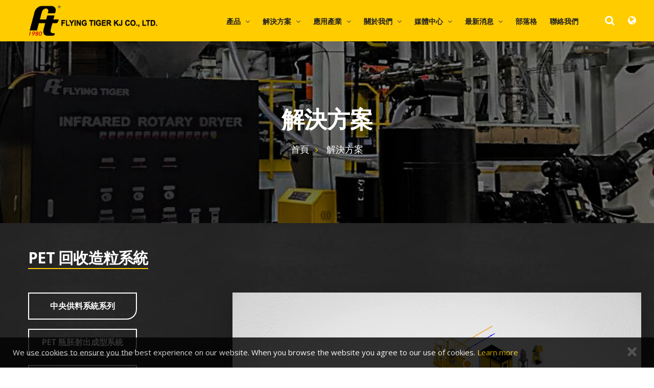

--- FILE ---
content_type: text/html; charset=UTF-8
request_url: https://www.tigerkj.com/tw/solution/pet-flake-recycle
body_size: 14141
content:
<!DOCTYPE html>
<html lang="tw" class="wide wow-animation">
<head>
    <meta charset="UTF-8">
    <meta name="format-detection" content="telephone=no">
    <meta name="viewport" content="width=device-width, initial-scale=1, shrink-to-fit=no">
    <meta http-equiv="X-UA-Compatible" content="ie=edge">
    <title>PET 回收造粒系統 - 科基企業有限公司</title>
    <link rel="apple-touch-icon" sizes="57x57" href="https://www.tigerkj.com/images/icon.ico/apple-icon-57x57.png">
    <link rel="apple-touch-icon" sizes="60x60" href="https://www.tigerkj.com/images/icon.ico/apple-icon-60x60.png">
    <link rel="apple-touch-icon" sizes="72x72" href="https://www.tigerkj.com/images/icon.ico/apple-icon-72x72.png">
    <link rel="apple-touch-icon" sizes="76x76" href="https://www.tigerkj.com/images/icon.ico/apple-icon-76x76.png">
    <link rel="apple-touch-icon" sizes="114x114" href="https://www.tigerkj.com/images/icon.ico/apple-icon-114x114.png">
    <link rel="apple-touch-icon" sizes="120x120" href="https://www.tigerkj.com/images/icon.ico/apple-icon-120x120.png">
    <link rel="apple-touch-icon" sizes="144x144" href="https://www.tigerkj.com/images/icon.ico/apple-icon-144x144.png">
    <link rel="apple-touch-icon" sizes="152x152" href="https://www.tigerkj.com/images/icon.ico/apple-icon-152x152.png">
    <link rel="apple-touch-icon" sizes="180x180" href="https://www.tigerkj.com/images/icon.ico/apple-icon-180x180.png">
    <link rel="icon" type="image/png" sizes="192x192" href="https://www.tigerkj.com/images/icon.ico/android-icon-192x192.png">
    <link rel="icon" type="image/png" sizes="32x32" href="https://www.tigerkj.com/images/icon.ico/favicon-32x32.png">
    <link rel="icon" type="image/png" sizes="96x96" href="https://www.tigerkj.com/images/icon.ico/favicon-96x96.png">
    <link rel="icon" type="image/png" sizes="16x16" href="https://www.tigerkj.com/images/icon.ico/favicon-16x16.png">
    <link rel="icon" href="https://www.tigerkj.com/images/favicon.ico" type="image/x-icon">
    <meta name="csrf-token" content="S5n0I3UiYTqFS8U2fwIdH9MrHbBrxPivmEnOw9js">
    <!-- Google Tag Manager -->
    <script>(function(w,d,s,l,i){w[l]=w[l]||[];w[l].push({'gtm.start':
    new Date().getTime(),event:'gtm.js'});var f=d.getElementsByTagName(s)[0],
    j=d.createElement(s),dl=l!='dataLayer'?'&l='+l:'';j.async=true;j.src=
    'https://www.googletagmanager.com/gtm.js?id='+i+dl;f.parentNode.insertBefore(j,f);
    })(window,document,'script','dataLayer','GTM-PK3QPLL');</script>
    <!-- End Google Tag Manager -->
    <!-- Google Tag Manager -->
    <script>(function(w,d,s,l,i){w[l]=w[l]||[];w[l].push({'gtm.start':
    new Date().getTime(),event:'gtm.js'});var f=d.getElementsByTagName(s)[0],
    j=d.createElement(s),dl=l!='dataLayer'?'&l='+l:'';j.async=true;j.src=
    'https://www.googletagmanager.com/gtm.js?id='+i+dl;f.parentNode.insertBefore(j,f);
    })(window,document,'script','dataLayer','GTM-WHWFVB7');</script>
    <!-- End Google Tag Manager -->
    <!-- Global site tag (gtag.js) - Google Analytics -->
    <script async src="https://www.googletagmanager.com/gtag/js?id=UA-157588346-2"></script>
    <script>
        window.dataLayer = window.dataLayer || [];
        function gtag(){dataLayer.push(arguments);}
        gtag("js", new Date());
        gtag("config", "UA-157588346-2");
    </script>
    <meta name="keywords" itemprop="keywords" content="水式溫度控制機, 除濕乾燥 &amp; 結晶機, 模具除露機, 氣冷式冰水機,  計量混料, PET 瓶胚射出成型, PET 壓出製板, PET 回收造粒系統,..." />
<meta property="og:title" content="PET 回收造粒系統 - 科基企業有限公司" />
<meta name="twitter:card" content="summary" />
<meta name="twitter:title" content="PET 回收造粒系統 - 科基企業有限公司" />
<meta name="description" content="

 
白鐵下(側)吹保溫乾燥機
了解更多



 

紅外線結晶乾燥機
了解更多



 

蜂巢式除濕乾燥機
了解更多



 

水冷式冰水機
了解更多



 


&nbsp;



&nbsp;



&amp;nbsp..." />
<meta property="og:description" content="

 
白鐵下(側)吹保溫乾燥機
了解更多



 

紅外線結晶乾燥機
了解更多



 

蜂巢式除濕乾燥機
了解更多



 

水冷式冰水機
了解更多



 


&nbsp;



&nbsp;



&amp;nbsp..." />
<meta property="og:type" content="website" />
<meta property="og:url" content="https://www.tigerkj.com/tw/solution/pet-flake-recycle" />
<meta property="og:image" content="https://www.tigerkj.com/images/logo.png" />
<meta property="og:site_name" content="Flying Tiger KJ" />
<meta name="author" content="StrategicSale Co.">
<meta name="copyright" content="2020 StrategicSale Co., Ltd. 商積股份有限公司 All rights reserved.">
<link rel="canonical" href="https://www.tigerkj.com/tw/solution/pet-flake-recycle" />
<link rel="alternate" href="https://www.tigerkj.com/en/solution/pet-flake-recycle" hreflang="en-us" />
<link rel="alternate" href="https://www.tigerkj.com/tw/solution/pet-flake-recycle" hreflang="zh" />
<link rel="alternate" href="https://www.tigerkj.com/es/solution/pet-flake-recycle" hreflang="es" />
<script type="application/ld+json">
{
  "@context": "https://schema.org/", 
  "@type": "BreadcrumbList", 
  "itemListElement": [{
    "@type": "ListItem", 
    "position": 1, 
    "name": "首頁",
    "item": "https://www.tigerkj.com/tw"  
  },{
    "@type": "ListItem", 
    "position": 2, 
    "name": "PET 回收造粒系統",
    "item": "https://www.tigerkj.com/tw/solution/pet-flake-recycle"  
  }]
}
</script>
    <link rel="stylesheet" type="text/css" href="https://fonts.googleapis.com/css?family=Open+Sans:400,300,400italic,600,700%7CLibre+Baskerville:400,400italic,700%7CCourgette">
<link rel="stylesheet" href="https://content.emvp.tw/web/css/tigerkj/style-global.min.css">
<link rel="stylesheet" href="https://cdnjs.cloudflare.com/ajax/libs/fancybox/3.3.1/jquery.fancybox.min.css">
<!--[if lt IE 10]>
<div style="background: #212121; padding: 10px 0; box-shadow: 3px 3px 5px 0 rgba(0,0,0,.3); clear: both; text-align:center; position: relative; z-index:1;"><a href="http://windows.microsoft.com/en-US/internet-explorer/"><img src="images/ie8-panel/warning_bar_0000_us.jpg" border="0" height="42" width="820" alt="You are using an outdated browser. For a faster, safer browsing experience, upgrade for free today."></a></div>
<script src="js/html5shiv.min.js"></script>
<![endif]-->
<!--Navi Bar-->
<style>
    @charset  "UTF-8";@-webkit-keyframes rd-navbar-slide-down{0%{-webkit-transform:translateY(-100%);transform:translateY(-100%)}100%{-webkit-transform:translateY(0);transform:translateY(0)}}@keyframes  rd-navbar-slide-down{0%{-webkit-transform:translateY(-100%);transform:translateY(-100%)}100%{-webkit-transform:translateY(0);transform:translateY(0)}}@-webkit-keyframes rd-navbar-slide-up{0%{-webkit-transform:translateY(0);transform:translateY(0)}100%{-webkit-transform:translateY(-100%);transform:translateY(-100%)}}@keyframes  rd-navbar-slide-up{0%{-webkit-transform:translateY(0);transform:translateY(0)}100%{-webkit-transform:translateY(-100%);transform:translateY(-100%)}}.rd-menu,.rd-navbar,.rd-navbar-fixed .rd-navbar-nav-wrap,.rd-navbar-fixed .rd-navbar-submenu,.rd-navbar-nav,.rd-navbar-panel,.rd-navbar-static .rd-menu,.rd-navbar-wrap{-webkit-transition:.35s all cubic-bezier(.65,.05,.36,1);transition:.35s all cubic-bezier(.65,.05,.36,1)}.rd-navbar--no-transition,.rd-navbar--no-transition *{-webkit-transition:none!important;transition:none!important}.rd-navbar,.rd-navbar.rd-navbar--is-clone{display:none}.rd-navbar.rd-navbar-fixed+.rd-navbar.rd-navbar--is-clone,.rd-navbar.rd-navbar-sidebar+.rd-navbar.rd-navbar--is-clone{display:none}.rd-navbar{display:none;background:#fc0}.rd-nav-link{position:relative;display:inline-block;font-size:14px;line-height:1.67;text-transform:uppercase}.rd-navbar-toggle{display:inline-block;position:relative;width:48px;height:48px;line-height:48px;cursor:pointer;color:#29293a;background-color:transparent;border:none;display:none}.rd-navbar-toggle span{position:relative;display:block;margin:auto;-webkit-transition:.3s all ease;transition:.3s all ease}.rd-navbar-toggle span:after,.rd-navbar-toggle span:before{content:"";position:absolute;left:0;top:-8px;-webkit-transition:.3s all ease;transition:.3s all ease}.rd-navbar-toggle span:after{top:8px}.rd-navbar-toggle span,.rd-navbar-toggle span:after,.rd-navbar-toggle span:before{width:24px;height:4px;background-color:#29293a;-webkit-backface-visibility:hidden;backface-visibility:hidden;border-radius:0}.rd-navbar-toggle span{-webkit-transform:rotate(180deg);transform:rotate(180deg)}.rd-navbar-toggle span:after,.rd-navbar-toggle span:before{-webkit-transform-origin:1.71428571px center;transform-origin:1.71428571px center}.rd-navbar-toggle.active span{-webkit-transform:rotate(360deg);transform:rotate(360deg)}.rd-navbar-toggle.active span:after,.rd-navbar-toggle.active span:before{top:0;width:15px}.rd-navbar-toggle.active span:before{-webkit-transform:rotate3d(0,0,1,-40deg);transform:rotate3d(0,0,1,-40deg)}.rd-navbar-toggle.active span:after{-webkit-transform:rotate3d(0,0,1,40deg);transform:rotate3d(0,0,1,40deg)}.rd-navbar-collapse-toggle{display:inline-block;position:relative;width:48px;height:48px;line-height:48px;cursor:pointer;color:#fff;display:none}.rd-navbar-collapse-toggle span{top:50%;margin-top:-3px}.rd-navbar-collapse-toggle span,.rd-navbar-collapse-toggle span:after,.rd-navbar-collapse-toggle span:before{position:absolute;width:6px;height:6px;line-height:6px;text-align:center;background:#fff;left:50%;margin-left:-3px;border-radius:50%;-webkit-transition:.3s all ease;transition:.3s all ease}.rd-navbar-collapse-toggle span:after,.rd-navbar-collapse-toggle span:before{content:''}.rd-navbar-collapse-toggle span:before{bottom:100%;margin-bottom:3px}.rd-navbar-collapse-toggle span:after{top:100%;margin-top:3px}.rd-navbar-collapse-toggle.active span{-webkit-transform:scale(.7);transform:scale(.7)}.rd-navbar-collapse-toggle.active span:before{-webkit-transform:translateY(18px);transform:translateY(18px)}.rd-navbar-collapse-toggle.active span:after{-webkit-transform:translateY(-18px);transform:translateY(-18px)}.rd-navbar-brand a{display:block}.rd-navbar-search{position:relative;display:-webkit-inline-box;display:-ms-inline-flexbox;display:inline-flex}.rd-navbar-search .form-input{padding-right:50px}.rd-navbar-search .rd-search-form-submit{position:absolute;top:0;bottom:0;right:36px;width:50px;padding:0;margin:0;font-size:20px;border:none;cursor:pointer;background-color:transparent;color:#fff;-webkit-transition:.33s;transition:.33s}.rd-navbar-search .rd-search-form-submit:hover{color:#828590}.rd-navbar-search-toggle{background:0 0;border:none;display:inline-block;padding:0;outline:0;outline-offset:0;cursor:pointer;-webkit-appearance:none}.rd-navbar-search-toggle::-moz-focus-inner{border:none;padding:0}.rd-navbar-dropdown{display:none}.rd-navbar-static{display:block}.rd-navbar-static .rd-nav-item{display:inline-block}.rd-navbar-static .rd-nav-item.focus .rd-nav-link,.rd-navbar-static .rd-nav-item.opened .rd-nav-link{color:#828590;background:0 0}.rd-navbar-static .rd-nav-item.focus>.rd-navbar-submenu-toggle,.rd-navbar-static .rd-nav-item.opened>.rd-navbar-submenu-toggle{color:#828590}.rd-navbar-static .rd-nav-item.active .rd-nav-link{color:#828590;background:0 0}.rd-navbar-static .rd-nav-item.active>.rd-navbar-submenu-toggle{color:#828590}.rd-navbar-static .rd-nav-item .rd-nav-link:hover+.rd-navbar-submenu-toggle::before,.rd-navbar-static .rd-nav-item.focus>.rd-navbar-submenu-toggle::before,.rd-navbar-static .rd-nav-item.opened>.rd-navbar-submenu-toggle::before{-webkit-transform:rotate(180deg);transform:rotate(180deg)}.rd-navbar-static .rd-nav-item>.rd-navbar-submenu-toggle{margin-left:4px;font-family:FontAwesome;font-size:14px;cursor:pointer;color:#f3f3f9}.rd-navbar-static .rd-nav-item>.rd-navbar-submenu-toggle::before{position:relative;display:inline-block;-webkit-transition:.22s;transition:.22s;content:'\F107'}.rd-navbar-static .rd-nav-item>.rd-navbar-submenu-toggle:hover{color:#828590}.rd-navbar-static .rd-nav-item>.rd-navbar-submenu{margin-top:20px}.rd-navbar-static .rd-nav-item+.rd-nav-item{margin-left:35px}.rd-navbar-static .rd-navbar-submenu+.rd-nav-item{margin-left:15px}@media (min-width:1200px){.rd-navbar-static .rd-nav-item+.rd-nav-item{margin-left:45px}.rd-navbar-static .rd-navbar-submenu+.rd-nav-item{margin-left:25px}}.rd-navbar-static .rd-nav-link{color:#fff;-webkit-transition:.25s;transition:.25s}.rd-navbar-static .rd-nav-link:hover{color:#828590}.rd-navbar-static .rd-menu{z-index:15;position:absolute;display:block;margin-top:33px;visibility:hidden;opacity:0;text-align:left;border:none;-webkit-transform:translate3d(0,30px,0);transform:translate3d(0,30px,0)}@media (min-width:1200px){.rd-navbar-static .rd-menu{margin-top:43px}}@media (min-width:1600px){.rd-navbar-static .rd-menu{margin-top:53px}}.rd-navbar-static .rd-navbar-dropdown{position:absolute;left:-30px;width:275px;padding:29px 9px 28px;background:#fff;z-index:5}.rd-navbar-static .rd-navbar-dropdown .rd-navbar-dropdown{top:-1px;left:100%;z-index:2;margin-top:-15px;margin-left:15px;-webkit-transform:translate3d(30px,0,0);transform:translate3d(30px,0,0)}.rd-navbar-static .rd-navbar-dropdown .rd-navbar-dropdown.rd-navbar-open-left{left:auto;right:100%;margin-left:0;margin-right:15px;-webkit-transform:translate3d(-30px,0,0);transform:translate3d(-30px,0,0)}.rd-navbar-static .rd-dropdown-item.focus .rd-dropdown-link,.rd-navbar-static .rd-dropdown-item.opened .rd-dropdown-link{color:#29293a}.rd-navbar-static .rd-dropdown-item+.rd-dropdown-item{margin-top:8px}.rd-navbar-static .rd-dropdown-link{color:#828590}.rd-navbar-static .rd-dropdown-link:hover{color:#29293a}.rd-navbar-static .rd-megamenu-list li>a,.rd-navbar-static .rd-navbar-dropdown li>a{position:relative;left:-3px;display:-webkit-box;display:-ms-flexbox;display:flex;padding:1px 14px 1px 0;text-align:left}.rd-navbar-static .rd-megamenu-list li>a,.rd-navbar-static .rd-megamenu-list li>a:active,.rd-navbar-static .rd-megamenu-list li>a:focus,.rd-navbar-static .rd-navbar-dropdown li>a,.rd-navbar-static .rd-navbar-dropdown li>a:active,.rd-navbar-static .rd-navbar-dropdown li>a:focus{color:#828590}.rd-navbar-static .rd-megamenu-list li>a:hover,.rd-navbar-static .rd-navbar-dropdown li>a:hover{color:#29293a}.rd-navbar-static .rd-megamenu-list li>a,.rd-navbar-static .rd-megamenu-list li>a::before,.rd-navbar-static .rd-navbar-dropdown li>a,.rd-navbar-static .rd-navbar-dropdown li>a::before{-webkit-transition:.15s ease-in-out;transition:.15s ease-in-out}.rd-navbar-static .rd-megamenu-list li>a::before,.rd-navbar-static .rd-navbar-dropdown li>a::before{position:relative;top:-1px;left:-6px;display:inline-block;content:'\F105';font-family:FontAwesome;font-size:inherit;line-height:inherit;color:#aeb1be;opacity:0;visibility:hidden}.rd-navbar-static .rd-megamenu-list li.focus>a,.rd-navbar-static .rd-megamenu-list li.opened>a,.rd-navbar-static .rd-megamenu-list li>a:hover,.rd-navbar-static .rd-navbar-dropdown li.focus>a,.rd-navbar-static .rd-navbar-dropdown li.opened>a,.rd-navbar-static .rd-navbar-dropdown li>a:hover{left:0;padding-left:14px;padding-right:0}.rd-navbar-static .rd-megamenu-list li.focus>a::before,.rd-navbar-static .rd-megamenu-list li.opened>a::before,.rd-navbar-static .rd-megamenu-list li>a:hover::before,.rd-navbar-static .rd-navbar-dropdown li.focus>a::before,.rd-navbar-static .rd-navbar-dropdown li.opened>a::before,.rd-navbar-static .rd-navbar-dropdown li>a:hover::before{left:-7px;opacity:1;visibility:visible}[dir=rtl] .rd-navbar-static .rd-megamenu-list li>a::before,[dir=rtl] .rd-navbar-static .rd-navbar-dropdown li>a::before{content:'\F104'}.rd-navbar-static .rd-navbar-megamenu{display:-webkit-box;display:-ms-flexbox;display:flex;right:0;width:100%;max-width:770px;padding:30px 15px 30px 40px;background:#fff}.rd-navbar-static .rd-megamenu-item{-ms-flex-preferred-size:50%;flex-basis:50%;-webkit-box-flex:1;-ms-flex-positive:1;flex-grow:1}.rd-navbar-static .rd-megamenu-item+.rd-megamenu-item{margin-left:50px}.rd-navbar-static .bg-megamenu+.rd-megamenu-item{margin-left:60px}.rd-navbar-static .bg-megamenu{width:100%;min-height:100%;max-width:270px;margin:-30px 0 -30px -40px;);background-repeat:no-repeat}.rd-navbar-static .rd-megamenu-title{font-weight:500;color:#aeb1be;letter-spacing:.04em}.rd-navbar-static .rd-megamenu-list-item+.rd-megamenu-list-item{margin-top:8px}.rd-navbar-static .rd-megamenu-list-link{color:#000;background:0 0}.rd-navbar-static .rd-megamenu-list-link:hover{color:#828590;background:0 0}.rd-navbar-static *+.rd-megamenu-list{margin-top:20px}.rd-navbar-static .rd-navbar-submenu.focus>.rd-menu,.rd-navbar-static .rd-navbar-submenu.opened>.rd-menu{opacity:1;visibility:visible;-webkit-transform:translate3d(0,0,0);transform:translate3d(0,0,0)}.rd-navbar-static .rd-navbar-search.active .rd-search{width:750px;visibility:visible;opacity:1}.rd-navbar-static .rd-search{position:absolute;top:50%;right:0;width:600px;opacity:0;visibility:hidden;-webkit-transition:.3s;transition:.3s;z-index:2;-webkit-transform:translate3d(0,-50%,0);transform:translate3d(0,-50%,0)}.rd-navbar-static .rd-search .form-input{min-height:48px;padding:11px 95px 11px 10px;font-size:20px;border-bottom-color:#aeb1be}.rd-navbar-static .rd-search .form-label{font-size:20px;padding:0 95px 0 0}.rd-navbar-static *+.rd-navbar-search{margin-left:35px}@media (min-width:1200px){.rd-navbar-static *+.rd-navbar-search{margin-left:45px}}.rd-navbar-static .rd-navbar-search-toggle{display:-webkit-inline-box;display:-ms-inline-flexbox;display:inline-flex;z-index:3;color:#fff}.rd-navbar-static .rd-navbar-search-toggle span{display:inline-block;position:relative;width:32px;height:32px;font-size:20px;line-height:32px;text-align:center;cursor:pointer;background:0 0;border:none;outline:0;padding:0}.rd-navbar-static .rd-navbar-search-toggle span::after,.rd-navbar-static .rd-navbar-search-toggle span::before{-webkit-transition:.3s all ease-in-out;transition:.3s all ease-in-out}.rd-navbar-static .rd-navbar-search-toggle span::after,.rd-navbar-static .rd-navbar-search-toggle span::before{position:absolute;top:0;left:0;right:0;bottom:0}.rd-navbar-static .rd-navbar-search-toggle span::before{content:"\F002";-webkit-transform:rotate(0) scale(1);transform:rotate(0) scale(1);opacity:1;visibility:visible;font-family:FontAwesome}.rd-navbar-static .rd-navbar-search-toggle span::after{content:"\F00D";-webkit-transform:rotate(-90deg) scale(.4);transform:rotate(-90deg) scale(.4);opacity:0;visibility:hidden;font-family:FontAwesome}.rd-navbar-static .rd-navbar-search-toggle.active span::before{opacity:0;visibility:hidden;-webkit-transform:rotate(90deg) scale(.4);transform:rotate(90deg) scale(.4)}.rd-navbar-static .rd-navbar-search-toggle.active span::after{-webkit-transform:rotate(0) scale(1);transform:rotate(0) scale(1);opacity:1;visibility:visible}.rd-navbar-static .rd-navbar-search-toggle:hover{color:#828590}.rd-navbar-static.rd-navbar--is-clone{display:block;-webkit-transform:translate3d(0,-100%,0);transform:translate3d(0,-100%,0)}.rd-navbar-static.rd-navbar--is-clone.rd-navbar--is-stuck{-webkit-transform:translate3d(0,0,0);transform:translate3d(0,0,0)}.rd-navbar-static.rd-navbar--is-clone,.rd-navbar-static.rd-navbar--is-stuck{position:fixed;left:0;top:0;right:0;z-index:1040;background:#fc0}.rd-navbar-static.rd-navbar--is-clone .rd-menu,.rd-navbar-static.rd-navbar--is-stuck .rd-menu{margin-top:22px;-webkit-box-shadow:0 4px 22px -4px rgba(0,0,0,.17);box-shadow:0 4px 22px -4px rgba(0,0,0,.17)}.rd-navbar-static .rd-navbar--has-dropdown{position:relative}.rd-navbar-fixed{display:block}.rd-navbar-fixed .rd-navbar-toggle{display:inline-block}.rd-navbar-fixed .rd-navbar-brand{position:relative;top:6px;margin-left:6px;overflow:hidden;white-space:nowrap;text-overflow:ellipsis;text-align:left;font-size:22px;line-height:46px}.rd-navbar-fixed .rd-navbar-brand img{max-width:160px;max-height:58px;width:auto;height:auto}.rd-navbar-fixed .rd-navbar-panel{position:fixed;left:0;top:0;right:0;z-index:1040;display:-webkit-box;display:-ms-flexbox;display:flex;-webkit-box-align:center;-ms-flex-align:center;align-items:center;height:56px;padding:4px}.rd-navbar-fixed .rd-navbar-nav-wrap{position:fixed;left:0;top:-56px;bottom:-56px;z-index:1039;width:270px;padding:112px 0 81px;overflow-y:auto;overflow-x:hidden;-webkit-overflow-scrolling:touch;font-size:14px;line-height:34px;-webkit-transform:translateX(-110%);transform:translateX(-110%)}.rd-navbar-fixed .rd-navbar-nav-wrap::-webkit-scrollbar{width:4px}.rd-navbar-fixed .rd-navbar-nav-wrap::-webkit-scrollbar-thumb{background:#b8bac0;border:none;border-radius:0;opacity:.2}.rd-navbar-fixed .rd-navbar-nav-wrap::-webkit-scrollbar-track{background:#828590;border:none;border-radius:0}.rd-navbar-fixed .rd-navbar-nav-wrap.active{-webkit-transform:translateX(0);transform:translateX(0)}.rd-navbar-fixed .rd-navbar-nav{display:block;margin:15px 0;height:auto;text-align:left}.rd-navbar-fixed .rd-nav-item{text-align:left}.rd-navbar-fixed .rd-nav-item+.rd-nav-item{margin-top:4px}.rd-navbar-fixed .rd-nav-link{display:block;padding:9px 56px 9px 18px}.rd-navbar-fixed li.opened>.rd-navbar-dropdown{padding:4px 0 0}.rd-navbar-fixed li.opened>.rd-navbar-megamenu{padding-top:15px;padding-bottom:15px}.rd-navbar-fixed li.opened>.rd-menu{opacity:1;height:auto}.rd-navbar-fixed li.opened>.rd-navbar-submenu-toggle::after{-webkit-transform:rotate(180deg);transform:rotate(180deg)}.rd-navbar-fixed .rd-menu{display:none;-webkit-transition:opacity .3s,height .4s ease;transition:opacity .3s,height .4s ease;opacity:0;height:0;overflow:hidden}.rd-navbar-fixed .rd-navbar-submenu{position:relative}.rd-navbar-fixed .rd-navbar-submenu .rd-navbar-dropdown .rd-navbar-submenu-toggle:after{height:34px;line-height:34px}.rd-navbar-fixed .rd-navbar-submenu .rd-navbar-dropdown>li>a{padding-left:30px}.rd-navbar-fixed .rd-navbar-submenu .rd-navbar-dropdown li li>a,.rd-navbar-fixed .rd-navbar-submenu .rd-navbar-megamenu ul li li>a{padding-left:46px}.rd-navbar-fixed .rd-navbar-submenu.opened>.rd-navbar-dropdown,.rd-navbar-fixed .rd-navbar-submenu.opened>.rd-navbar-megamenu{display:block}.rd-navbar-fixed .rd-megamenu-list>li>a,.rd-navbar-fixed .rd-navbar-dropdown>li>a{display:block;padding:9px 56px 9px 16px;font-size:16px;line-height:1.5}.rd-navbar-fixed .rd-megamenu-list>li+li,.rd-navbar-fixed .rd-navbar-dropdown>li+li{margin-top:3px}.rd-navbar-fixed .rd-megamenu-list>li>a{padding-left:30px}.rd-navbar-fixed .rd-navbar-megamenu .rd-megamenu-title{position:relative;display:block;padding:0 18px 7px;font-size:16px;line-height:1.5}.rd-navbar-fixed .rd-navbar-megamenu .rd-megamenu-title::after{content:'';position:absolute;left:20px;right:20px;bottom:0;border-bottom:1px solid}.rd-navbar-fixed .rd-navbar-megamenu *+.rd-megamenu-list{margin-top:11px}.rd-navbar-fixed .rd-navbar-megamenu *+.rd-megamenu-title{margin-top:20px}.rd-navbar-fixed .rd-navbar-megamenu>li+li{margin-top:20px}.rd-navbar-fixed .rd-navbar-submenu-toggle{cursor:pointer}.rd-navbar-fixed .rd-navbar-submenu-toggle::after{content:'\F107';position:absolute;top:0;right:0;width:56px;height:48px;font:700 18px FontAwesome;line-height:48px;text-align:center;-webkit-transition:.4s all ease;transition:.4s all ease;z-index:2;cursor:pointer}.rd-navbar-fixed .rd-navbar-collapse-toggle{display:block;top:4px;z-index:1041}.rd-navbar-fixed .rd-navbar-collapse{position:fixed;right:0;top:56px;z-index:1039;-webkit-transform:translate3d(0,-10px,0);transform:translate3d(0,-10px,0);padding:15px;width:auto;border-radius:0;text-align:left;font-size:14px;opacity:0;visibility:hidden;-webkit-transition:.3s;transition:.3s}.rd-navbar-fixed .rd-navbar-collapse.active{-webkit-transform:translate3d(0,0,0);transform:translate3d(0,0,0);opacity:1;visibility:visible}.rd-navbar-fixed .rd-navbar-collapse .list-inline>li{display:block}.rd-navbar-fixed .rd-navbar-collapse .list-inline>li+li{margin-top:10px}.rd-navbar-fixed .rd-navbar-main-element{position:absolute;float:left}.rd-navbar-fixed .rd-navbar-search .rd-search{position:fixed;right:0;left:0;top:56px;z-index:1039;width:100%;opacity:0;visibility:hidden;-webkit-transition:.3s;transition:.3s;-webkit-transform:translate3d(0,-10px,0);transform:translate3d(0,-10px,0);-webkit-box-shadow:0 1px 22px -4px rgba(0,0,0,.17);box-shadow:0 1px 22px -4px rgba(0,0,0,.17)}.rd-navbar-fixed .rd-navbar-search .rd-search-results-live{display:none}.rd-navbar-fixed .rd-navbar-search .form-input{padding-right:50px}.rd-navbar-fixed .rd-navbar-search .rd-search-form-submit{position:absolute;top:0;bottom:0;right:0;width:50px;padding:0;margin:0;border:none;background-color:transparent}.rd-navbar-fixed .rd-navbar-search.active .rd-search{opacity:1;visibility:visible;-webkit-transform:none;transform:none}.rd-navbar-fixed .rd-navbar-search-toggle{display:-webkit-inline-box;display:-ms-inline-flexbox;display:inline-flex}.rd-navbar-fixed .rd-navbar-search-toggle span{display:inline-block;position:relative;width:48px;height:48px;font-size:20px;line-height:48px;text-align:center;cursor:pointer;background:0 0;border:none;outline:0;padding:0}.rd-navbar-fixed .rd-navbar-search-toggle span::after,.rd-navbar-fixed .rd-navbar-search-toggle span::before{-webkit-transition:.3s all ease-in-out;transition:.3s all ease-in-out}.rd-navbar-fixed .rd-navbar-search-toggle span::after,.rd-navbar-fixed .rd-navbar-search-toggle span::before{position:absolute;top:0;left:0;right:0;bottom:0}.rd-navbar-fixed .rd-navbar-search-toggle span::before{content:"\F002";-webkit-transform:rotate(0) scale(1);transform:rotate(0) scale(1);opacity:1;visibility:visible;font-family:FontAwesome}.rd-navbar-fixed .rd-navbar-search-toggle span::after{content:"\F00D";-webkit-transform:rotate(-90deg) scale(.4);transform:rotate(-90deg) scale(.4);opacity:0;visibility:hidden;font-family:FontAwesome}.rd-navbar-fixed .rd-navbar-search-toggle.active span::before{opacity:0;visibility:hidden;-webkit-transform:rotate(90deg) scale(.4);transform:rotate(90deg) scale(.4)}.rd-navbar-fixed .rd-navbar-search-toggle.active span::after{-webkit-transform:rotate(0) scale(1);transform:rotate(0) scale(1);opacity:1;visibility:visible}.rd-navbar-fixed [class*=rd-navbar-fixed-element]{position:fixed;top:4px;z-index:1042}.rd-navbar-fixed .rd-navbar-fixed-element-1{right:0}.rd-navbar-fixed .rd-navbar-fixed-element-2{right:46px}.rd-navbar-fixed.rd-navbar--is-clone{display:none}.rd-navbar-fixed .rd-navbar-fixed--visible{display:block}.rd-navbar-fixed .rd-navbar-fixed--hidden{display:none}.rd-navbar-fixed .rd-navbar-panel{color:#29293a;-webkit-box-shadow:0 1px 22px -4px rgba(0,0,0,.17);box-shadow:0 1px 22px -4px rgba(0,0,0,.17);background:#fc0}.rd-navbar-fixed .rd-navbar-nav-wrap{color:#fff;background:#fc0;border:none;-webkit-box-shadow:0 1px 22px -4px rgba(0,0,0,.17);box-shadow:0 1px 22px -4px rgba(0,0,0,.17)}.rd-navbar-fixed .rd-nav-item.active .rd-nav-link,.rd-navbar-fixed .rd-nav-item.focus .rd-nav-link,.rd-navbar-fixed .rd-nav-item.opened .rd-nav-link,.rd-navbar-fixed .rd-nav-item:hover .rd-nav-link{color:#fff;background:#25262f}.rd-navbar-fixed .rd-nav-item.active>.rd-navbar-submenu-toggle,.rd-navbar-fixed .rd-nav-item.focus>.rd-navbar-submenu-toggle,.rd-navbar-fixed .rd-nav-item.opened>.rd-navbar-submenu-toggle,.rd-navbar-fixed .rd-nav-item:hover>.rd-navbar-submenu-toggle{color:#fff}.rd-navbar-fixed .rd-nav-link{color:#29293a}.rd-navbar-fixed .rd-megamenu-list>li>a,.rd-navbar-fixed .rd-navbar-dropdown>li>a{color:#828590}.rd-navbar-fixed .rd-megamenu-list>li.active>a,.rd-navbar-fixed .rd-megamenu-list>li.focus>a,.rd-navbar-fixed .rd-megamenu-list>li.opened>a,.rd-navbar-fixed .rd-megamenu-list>li:hover>a,.rd-navbar-fixed .rd-navbar-dropdown>li.active>a,.rd-navbar-fixed .rd-navbar-dropdown>li.focus>a,.rd-navbar-fixed .rd-navbar-dropdown>li.opened>a,.rd-navbar-fixed .rd-navbar-dropdown>li:hover>a{color:#fff;background:#25262f}.rd-navbar-fixed .rd-navbar-megamenu .rd-megamenu-title{color:#29293a}.rd-navbar-fixed .rd-navbar-megamenu .rd-megamenu-title::after{border-bottom:1px solid #dedede}.rd-navbar-fixed .rd-navbar-megamenu .rd-megamenu-title a,.rd-navbar-fixed .rd-navbar-megamenu .rd-megamenu-title a:active,.rd-navbar-fixed .rd-navbar-megamenu .rd-megamenu-title a:focus{color:#fff}.rd-navbar-fixed .rd-navbar-megamenu .rd-megamenu-title a:hover{color:#828590}.rd-navbar-fixed .rd-navbar-submenu-toggle{color:#29293a}.rd-navbar-fixed .rd-navbar-search .rd-search-form-submit{color:#29293a}.rd-navbar-fixed .rd-navbar-search .rd-search-form-submit:hover{color:#828590}.rd-navbar-fixed .rd-navbar-search-toggle{color:#fff}.rd-navbar-fixed .rd-navbar-search-toggle:hover{color:#828590}.rd-navbar-fixed .rd-navbar-collapse{background-color:#fc0;-webkit-box-shadow:0 0 22px -4px rgba(0,0,0,.17);box-shadow:0 0 22px -4px rgba(0,0,0,.17);color:#29293a}.rd-navbar-fixed .rd-navbar-collapse .unit a{color:#29293a}.rd-navbar-fixed .rd-navbar-collapse .unit a:hover{color:#828590}.rd-navbar-fixed .basket{min-width:82px;padding:8px 10px}html.rd-navbar-fixed-linked .page{padding-top:56px}.rd-navbar-sidebar{display:block;background:#fff}.rd-navbar-sidebar .rd-navbar-main-outer{padding-left:15px;padding-right:15px}.rd-navbar-sidebar .rd-navbar-main{position:relative;display:-webkit-box;display:-ms-flexbox;display:flex;-webkit-box-align:center;-ms-flex-align:center;align-items:center;-webkit-box-pack:justify;-ms-flex-pack:justify;justify-content:space-between;padding:22px 60px 22px 0;max-width:1140px;margin-left:auto;margin-right:auto;-webkit-transition:.5s cubic-bezier(.4,0,.2,1);transition:.5s cubic-bezier(.4,0,.2,1)}.rd-navbar-sidebar .rd-navbar-main-element{display:-webkit-box;display:-ms-flexbox;display:flex;-webkit-box-align:center;-ms-flex-align:center;align-items:center}.rd-navbar-sidebar .rd-navbar-main-element>*+*{margin-left:20px}.rd-navbar-sidebar .rd-navbar-toggle{position:absolute;right:0;top:50%;-webkit-transform:translateY(-50%);transform:translateY(-50%);display:block;z-index:1102}.rd-navbar-sidebar .rd-navbar-panel{min-width:200px;text-align:center}.rd-navbar-sidebar .rd-navbar-brand img{width:auto;height:auto;max-width:200px;max-height:200px}.rd-navbar-sidebar .rd-navbar-nav-wrap{position:fixed;top:0;bottom:0;right:0;z-index:1101;width:450px;padding:94px 0 0 0;background:#fff;-webkit-transition:.5s cubic-bezier(.4,0,.2,1);transition:.5s cubic-bezier(.4,0,.2,1);-webkit-transform:translateX(100%);transform:translateX(100%);-webkit-box-shadow:0 0 13px 0 rgba(204,204,204,.16);box-shadow:0 0 13px 0 rgba(204,204,204,.16)}.rd-navbar-sidebar .rd-navbar-nav-wrap.active{-webkit-transition-delay:.1s;transition-delay:.1s;-webkit-transform:translateX(0);transform:translateX(0)}.rd-navbar-sidebar .rd-navbar-nav{height:calc(100vh - 100px);overflow-x:hidden;overflow-y:auto;-webkit-overflow-scrolling:touch;border-top:1px solid #dedede}.rd-navbar-sidebar .rd-nav-item{position:relative;display:block;padding:19px 30px 19px 40px}.rd-navbar-sidebar .rd-nav-item.active .rd-nav-link{color:#828590}.rd-navbar-sidebar .rd-nav-item .rd-nav-link,.rd-navbar-sidebar .rd-nav-item>.rd-navbar-submenu-toggle{font-size:18px}.rd-navbar-sidebar .rd-nav-item+.rd-nav-item{border-top:1px solid #dedede}.rd-navbar-sidebar .rd-nav-item:last-child{border-bottom:1px solid #dedede;margin-bottom:30px}.rd-navbar-sidebar .rd-nav-link{max-width:calc(100% - 30px);word-break:break-all;font-size:18px;line-height:1.4;text-transform:none;color:#ccc}.rd-navbar-sidebar .rd-nav-link:hover{color:#828590}.rd-navbar-sidebar .rd-navbar-submenu .opened>.rd-navbar-submenu-toggle::after{-webkit-transform:rotate(180deg);transform:rotate(180deg)}.rd-navbar-sidebar .rd-navbar-submenu>.rd-navbar-dropdown,.rd-navbar-sidebar .rd-navbar-submenu>.rd-navbar-megamenu{display:none;opacity:0;visibility:hidden;will-change:opacity,visibility;-webkit-transition:opacity .2s;transition:opacity .2s}.rd-navbar-sidebar .rd-navbar-submenu.opened>.rd-navbar-dropdown,.rd-navbar-sidebar .rd-navbar-submenu.opened>.rd-navbar-megamenu{display:block;opacity:1;visibility:visible}.rd-navbar-sidebar .rd-navbar-submenu>.rd-navbar-submenu>.rd-navbar-dropdown,.rd-navbar-sidebar .rd-navbar-submenu>.rd-navbar-submenu>.rd-navbar-megamenu{-webkit-transform:translateY(30px);transform:translateY(30px)}.rd-navbar-sidebar .rd-navbar-submenu>.rd-navbar-submenu.opened>.rd-navbar-dropdown,.rd-navbar-sidebar .rd-navbar-submenu>.rd-navbar-submenu.opened>.rd-navbar-megamenu{-webkit-transform:translateY(0);transform:translateY(0)}.rd-navbar-sidebar .rd-navbar-submenu>.rd-navbar-submenu .rd-navbar-submenu>.rd-navbar-dropdown{-webkit-transform:translateX(-20px);transform:translateX(-20px)}.rd-navbar-sidebar .rd-navbar-submenu>.rd-navbar-submenu .rd-navbar-submenu.opened>.rd-navbar-dropdown{-webkit-transform:translateX(0);transform:translateX(0)}.rd-navbar-sidebar .rd-nav-item .rd-navbar--has-dropdown>.rd-navbar-submenu-toggle,.rd-navbar-sidebar .rd-nav-item>.rd-navbar-submenu-toggle{position:absolute;top:0;right:0;padding-top:inherit;padding-right:inherit;padding-left:10px;margin-bottom:inherit;display:inline-block;width:30px;margin-left:5px;text-align:center;cursor:pointer;color:#fff}.rd-navbar-sidebar .rd-nav-item .rd-navbar--has-dropdown>.rd-navbar-submenu-toggle:hover,.rd-navbar-sidebar .rd-nav-item>.rd-navbar-submenu-toggle:hover{color:#828590}.rd-navbar-sidebar .rd-nav-item .rd-navbar--has-dropdown>.rd-navbar-submenu-toggle::after,.rd-navbar-sidebar .rd-nav-item>.rd-navbar-submenu-toggle::after{content:'\F107';position:relative;display:inline-block;font-family:FontAwesome;font-size:inherit;line-height:inherit;text-align:center;vertical-align:middle;-webkit-transition:.4s all ease;transition:.4s all ease;z-index:2;will-change:transform}.rd-navbar-sidebar .rd-nav-item .rd-navbar--has-dropdown>.rd-navbar-submenu-toggle{font-size:14px;color:#ccc;margin-left:7px}.rd-navbar-sidebar .rd-menu{margin-top:31px}.rd-navbar-sidebar .rd-megamenu-list,.rd-navbar-sidebar .rd-navbar-dropdown{font-size:14px}.rd-navbar-sidebar .rd-megamenu-list li>a,.rd-navbar-sidebar .rd-navbar-dropdown li>a{position:relative;left:-3px;display:-webkit-box;display:-ms-flexbox;display:flex;padding:1px 14px 1px 0;text-align:left}.rd-navbar-sidebar .rd-megamenu-list li>a,.rd-navbar-sidebar .rd-megamenu-list li>a:active,.rd-navbar-sidebar .rd-megamenu-list li>a:focus,.rd-navbar-sidebar .rd-navbar-dropdown li>a,.rd-navbar-sidebar .rd-navbar-dropdown li>a:active,.rd-navbar-sidebar .rd-navbar-dropdown li>a:focus{color:#828590}.rd-navbar-sidebar .rd-megamenu-list li>a:hover,.rd-navbar-sidebar .rd-navbar-dropdown li>a:hover{color:#29293a}.rd-navbar-sidebar .rd-megamenu-list li>a,.rd-navbar-sidebar .rd-megamenu-list li>a::before,.rd-navbar-sidebar .rd-navbar-dropdown li>a,.rd-navbar-sidebar .rd-navbar-dropdown li>a::before{-webkit-transition:.15s ease-in-out;transition:.15s ease-in-out}.rd-navbar-sidebar .rd-megamenu-list li>a::before,.rd-navbar-sidebar .rd-navbar-dropdown li>a::before{position:relative;top:-1px;left:-6px;display:inline-block;content:'\F105';font-family:FontAwesome;font-size:inherit;line-height:inherit;color:#aeb1be;opacity:0;visibility:hidden}.rd-navbar-sidebar .rd-megamenu-list li.focus>a,.rd-navbar-sidebar .rd-megamenu-list li.opened>a,.rd-navbar-sidebar .rd-megamenu-list li>a:hover,.rd-navbar-sidebar .rd-navbar-dropdown li.focus>a,.rd-navbar-sidebar .rd-navbar-dropdown li.opened>a,.rd-navbar-sidebar .rd-navbar-dropdown li>a:hover{left:0;padding-left:14px;padding-right:0}.rd-navbar-sidebar .rd-megamenu-list li.focus>a::before,.rd-navbar-sidebar .rd-megamenu-list li.opened>a::before,.rd-navbar-sidebar .rd-megamenu-list li>a:hover::before,.rd-navbar-sidebar .rd-navbar-dropdown li.focus>a::before,.rd-navbar-sidebar .rd-navbar-dropdown li.opened>a::before,.rd-navbar-sidebar .rd-navbar-dropdown li>a:hover::before{left:-7px;opacity:1;visibility:visible}.rd-navbar-sidebar .rd-navbar-megamenu{max-width:450px;margin-bottom:-30px}.rd-navbar-sidebar .rd-navbar-megamenu>*{margin-bottom:30px}.rd-navbar-sidebar .rd-navbar-megamenu>li{display:inline-block;vertical-align:top;width:45%}.rd-navbar-sidebar .rd-megamenu-title{display:none}.rd-navbar-sidebar .rd-megamenu-list{margin-top:0}.rd-navbar-sidebar .rd-megamenu-list>li+li{margin-top:10px}.rd-navbar-sidebar .rd-navbar-dropdown .rd-navbar--has-dropdown>a{padding-right:0}.rd-navbar-sidebar .rd-navbar-dropdown .rd-navbar--has-dropdown>a::before{display:none}.rd-navbar-sidebar .rd-navbar-dropdown .rd-navbar--has-dropdown>a:hover{padding-left:0}.rd-navbar-sidebar .rd-navbar-dropdown .rd-navbar--has-dropdown.focus>a{padding-left:0}.rd-navbar-sidebar .rd-navbar-dropdown .rd-navbar--has-dropdown.opened>.rd-navbar-submenu-toggle{color:#828590}.rd-navbar-sidebar .rd-navbar-dropdown .rd-navbar--has-dropdown.opened>.rd-navbar-submenu-toggle::after{top:1px}.rd-navbar-sidebar .rd-navbar-dropdown>li+li{margin-top:10px}.rd-navbar-sidebar .rd-nav-item>.rd-navbar-dropdown{margin-top:25px}.rd-navbar-sidebar .rd-nav-item>.rd-navbar-dropdown .rd-navbar-dropdown{margin-top:10px;padding-left:15px}.rd-navbar-sidebar .rd-nav-item>.rd-navbar-dropdown .rd-navbar-dropdown>li>a{font-size:12px}@media (min-width:1200px){.rd-navbar-sidebar .rd-navbar-megamenu{margin-bottom:-30px}.rd-navbar-sidebar .rd-navbar-megamenu>*{margin-bottom:30px}.rd-navbar-sidebar .rd-megamenu-list>li+li,.rd-navbar-sidebar .rd-navbar-dropdown>li+li{margin-top:18px}}@media (min-width:1200px){.rd-navbar-sidebar .rd-navbar-nav-wrap{width:auto;left:calc(50% + 600px - 80px)}.rd-navbar-sidebar .rd-navbar-nav-wrap{width:auto;left:calc(50% + 600px - 80px)}}.rd-navbar-sidebar.rd-navbar--is-clone{position:fixed;top:0;left:0;right:0;z-index:1000;-webkit-transform:translateY(-101%);transform:translateY(-101%)}.rd-navbar-sidebar.rd-navbar--is-clone.rd-navbar--is-stuck{-webkit-transform:translateY(0);transform:translateY(0)}.rd-navbar-sidebar.rd-navbar--is-stuck{position:fixed;left:0;right:0;top:0;z-index:1000;-webkit-box-shadow:0 2px 10px 1px rgba(0,0,0,.1);box-shadow:0 2px 10px 1px rgba(0,0,0,.1)}.rd-navbar-sidebar.rd-navbar--is-stuck .rd-navbar-main{padding-top:11px;padding-bottom:11px}.rd-navbar-classic.rd-navbar-static .rd-navbar-aside-outer,.rd-navbar-classic.rd-navbar-static .rd-navbar-main-outer{padding-left:15px;padding-right:15px}.rd-navbar-classic.rd-navbar-static .rd-navbar-aside,.rd-navbar-classic.rd-navbar-static .rd-navbar-main{max-width:1170px;margin-left:auto;margin-right:auto}.rd-navbar-classic.rd-navbar-static .rd-navbar-aside{display:-webkit-box;display:-ms-flexbox;display:flex;-webkit-box-align:center;-ms-flex-align:center;align-items:center;-webkit-box-pack:justify;-ms-flex-pack:justify;justify-content:space-between;padding:0}.rd-navbar-classic.rd-navbar-static .rd-navbar-aside .unit a{color:#29293a}.rd-navbar-classic.rd-navbar-static .rd-navbar-aside .unit a:hover{color:#828590}.rd-navbar-classic.rd-navbar-static .rd-navbar-aside .unit .icon{font-size:22px;color:#aeb1be;vertical-align:middle}.rd-navbar-classic.rd-navbar-static .rd-navbar-main{position:relative;display:-webkit-box;display:-ms-flexbox;display:flex;-webkit-box-align:center;-ms-flex-align:center;align-items:center;-webkit-box-pack:justify;-ms-flex-pack:justify;justify-content:space-between;padding:10px 0 10px}@media (min-width:1600px){.rd-navbar-classic.rd-navbar-static{padding:0}}.rd-navbar-classic.rd-navbar-static .rd-navbar-brand img{width:260px}.rd-navbar-classic.rd-navbar-static .rd-navbar-main-element{display:-webkit-box;display:-ms-flexbox;display:flex;-webkit-box-align:center;-ms-flex-align:center;align-items:center;margin-bottom:0}@media (min-width:1600px){.rd-navbar-classic.rd-navbar-static .rd-navbar-main-element{margin-right:-8px}}.rd-navbar-classic.rd-navbar-static.rd-navbar--is-clone,.rd-navbar-classic.rd-navbar-static.rd-navbar--is-stuck{-webkit-box-shadow:0 1px 22px -4px rgba(0,0,0,.17);box-shadow:0 1px 22px -4px rgba(0,0,0,.17)}.rd-navbar-classic.rd-navbar-static.rd-navbar--is-clone .rd-navbar-aside-outer,.rd-navbar-classic.rd-navbar-static.rd-navbar--is-stuck .rd-navbar-aside-outer{display:none}.rd-navbar-classic.rd-navbar-static.rd-navbar--is-clone .rd-navbar-main,.rd-navbar-classic.rd-navbar-static.rd-navbar--is-stuck .rd-navbar-main{padding:9px 0 10px}.rd-navbar-classic.rd-navbar-static.rd-navbar--is-clone .brand,.rd-navbar-classic.rd-navbar-static.rd-navbar--is-stuck .brand{max-width:170px}.rd-navbar-classic.rd-navbar-static.rd-navbar--is-clone .rd-navbar-nav-item>.rd-navbar-submenu,.rd-navbar-classic.rd-navbar-static.rd-navbar--is-stuck .rd-navbar-nav-item>.rd-navbar-submenu{margin-top:17px}.rd-navbar-fullwidth{display:block}.rd-navbar-fullwidth .rd-navbar-nav>li+li{margin-left:20px}.rd-navbar-fullwidth.rd-navbar--is-clone .rd-navbar-main,.rd-navbar-fullwidth.rd-navbar--is-stuck .rd-navbar-main{padding:10px 0}.rd-navbar-transparent{background:0 0}.rd-navbar-transparent.rd-navbar-static .rd-navbar-main{max-width:none}.rd-navbar-transparent.rd-navbar-static .rd-nav-item.focus .rd-nav-link,.rd-navbar-transparent.rd-navbar-static .rd-nav-item.opened .rd-nav-link{color:#0c7dd3}.rd-navbar-transparent.rd-navbar-static .rd-nav-item.focus>.rd-navbar-submenu-toggle,.rd-navbar-transparent.rd-navbar-static .rd-nav-item.opened>.rd-navbar-submenu-toggle{color:#0c7dd3}.rd-navbar-transparent.rd-navbar-static .rd-nav-item.active>.rd-navbar-submenu-toggle{color:#0c7dd3}.rd-navbar-transparent.rd-navbar-static .rd-nav-item.active .rd-nav-link{color:#0c7dd3}.rd-navbar-transparent.rd-navbar-static .rd-nav-item>.rd-navbar-submenu-toggle{color:#fff}.rd-navbar-transparent.rd-navbar-static .rd-nav-item>.rd-navbar-submenu-toggle:hover{color:#0c7dd3}.rd-navbar-transparent.rd-navbar-static .rd-nav-link{color:#fff}.rd-navbar-transparent.rd-navbar-static .rd-nav-link:hover{color:#0c7dd3}.rd-navbar-transparent.rd-navbar-static .rd-navbar-search-toggle{color:#fff}.rd-navbar-transparent.rd-navbar-static .rd-navbar-search-toggle:hover{color:#0c7dd3}.rd-navbar-transparent.rd-navbar-static .rd-navbar-search-toggle.active{color:#29293a}.rd-navbar-transparent.rd-navbar-static .rd-navbar-search-toggle.active:hover{color:#828590}.rd-navbar-transparent.rd-navbar-static .rd-search .form-input{color:#29293a;background:#fff;border-color:#fff;padding-left:20px}.rd-navbar-transparent.rd-navbar-static .rd-search .form-label{color:#29293a;left:20px;top:26px}@media (min-width:1600px){.rd-navbar-transparent.rd-navbar-static .rd-navbar-main-outer{padding-left:75px;padding-right:75px}}.rd-navbar-transparent.rd-navbar-fixed .rd-navbar-fixed-element-2{right:10px}.toggle-lang{left:20px}.toggle-lang .arrow-down{margin-left:4px;font-family:FontAwesome;font-size:16px;cursor:pointer;color:#f3f3f9}.toggle-lang .arrow-down:after{position:relative;display:inline-block;-webkit-transition:.22s;transition:.22s;content:'\F0AC'}.toggle-lang a{color:#fff}.toggle-lang a:hover{color:#828590}.toggle-lang i{font-size:1.9rem}@media (max-width:1199px){.lang-fixed{position:fixed;right:10px;top:15px;z-index:1042;color:#000}.toggle-lang .dropdown-menu{min-width:70px;top:8%;margin-left:91%;position:fixed}}@media (max-width:991px){.toggle-lang .dropdown-menu{min-width:70px;top:8%;margin-left:89%;position:fixed}}@media (max-width:480px){.toggle-lang .dropdown-menu{min-width:70px;top:10%;margin-left:78%;position:fixed}}.rd-navbar-static .rd-nav-link{cursor:pointer;font-weight:600}@media (max-width:1200px){.rd-navbar-fixed .rd-navbar-brand{top:0}.rd-navbar-fixed .rd-navbar-brand img{max-width:200px}.rd-navbar-fixed .rd-navbar-search .rd-search{background:#fff}.rd-navbar-fixed .rd-navbar-search .form-input{font-size:20px}}.rd-navbar-static .rd-navbar-search-toggle{color:#434345}.rd-navbar-static .rd-nav-link{color:#434345}.rd-navbar-static .rd-nav-item>.rd-navbar-submenu-toggle{color:#434345}.rd-navbar-static .rd-navbar-search-toggle,.toggle-lang a{color:#fff}.rd-navbar-static .rd-navbar-dropdown li>a{line-height:20px;font-size:16px}.rd-navbar-static .rd-navbar-dropdown li{margin-bottom:10px}.rd-navbar-static .rd-navbar-dropdown li:last-child{padding-bottom:0}@media (min-width:1200px){.rd-navbar-static .rd-navbar-submenu+.rd-nav-item{margin-left:15px}.rd-navbar-static .rd-nav-item+.rd-nav-item{margin-left:20px}}@media (min-width:991px){.rd-navbar-static .rd-navbar-dropdown li{border-bottom:1px solid #cecece;padding-bottom:10px}.rd-navbar-static .rd-navbar-dropdown li:last-child{border-bottom:0;margin-bottom:0}}.rd-navbar-fixed .rd-navbar-search .form-input{border:0}.rd-navbar-static .rd-nav-link{font-weight:700;color:#1f1f21}@media (min-width:1200px){.rd-search .form-wrap{text-align:right;margin-right:70px}.rd-search input{border:0}.rd-navbar-search .rd-search-form-submit{right:25px}}@media (max-width:400px){.rd-navbar-fixed .rd-navbar-brand img{width:150px}}.rd-navbar-fixed li.opened>.rd-navbar-submenu-toggle::after{color:#fff}
    .toggle-lang a {cursor: pointer;}
</style>    <link rel="stylesheet" href="https://content.emvp.tw/web/css/tigerkj/solution.min.css">
<style>
    .page-bg {
      background-image: url("/images/page-bg.jpg");
      background-size: auto;
    }
  
    .pdt-item-tittle span {
    border-bottom: 2px solid #fc0;
  }

  @media(max-width:991px){
    .pdt-item-tittle{
      text-align:center;
      margin-bottom:10px;
    }
    
    .solution-content .pdt-item-tittle{
      text-align:left;
      margin-bottom:10px;
    }
  }

  .archor:target {
    padding-top: 70px;
  }


    @media (min-width: 1200px) {
    .solution-ss .dropdown .dropdown-menu {
      display: block;
      background-color: transparent;
      border-radius: 0;
      padding: 0;
      border: 0;
      -webkit-box-shadow: none;
              box-shadow: none;
    }
  
    .solution-ss .dropdown .btn,
    .solution-ss .dropdown .dropdown-header {
      display: none;
    }
  
    .solution-ss .dropdown .dropdown-item {
      color: #29293a;
      font-size: 20px;
      padding: 15px 25px;
      margin: 18px 0px 15px 0px;
      background: #fc0;
    }
  
    .solution-ss .dropdown .dropdown-item h2 {
      color: #29293a;
    }
  }

  .solution-ss .dropdown .dropdown-item {
    display: block;
  }
  
  .solution-ss .dropdown-menu {
    background-color: #363636;
    padding: 0;
  }
  
  .solution-ss .dropdown-menu a {
    color: #fff;
    padding: 10px 20px;
    font-size: 18px;
  }
  
  .solution-ss .dropdown-menu a:hover {
    background-color: #fc0;
    color: #212529;
  }
  
  .solution-ss .dropdown-menu a h2 {
    font-weight: 500;
    color: #fff;
    font-size: 20px;
  }
  
  .solution-ss .dropdown {
    text-align: left;
  }
  
  .solution-ss .btn-primary.dropdown-toggle {
    background-color: #fc0 !important;
  }
  
  .solution-ss .btn-primary.dropdown-toggle:active {
    background-color: #fc0 !important;
  }
  
  .solution-ss .solution-content ul {
    margin: 30px 0;
    text-align: left;
    background: rgba(123, 123, 123, 0.6);
    padding: 30px 20px;
  }
  
  .solution-ss .solution-content ul li {
    padding: 5px 0;
  }
  
  .solution-ss .solution-content ul li a {
    color: #fff;
  }
  
  .solution-ss .solution-content ul li a:hover {
    color: #fc0;
  }
  
  .solution-ss .solution-content ul li ul {
    margin: 0 0 0 20px;
    background: none;
    padding: 0;
  }

  .solution-box {
    -webkit-box-shadow: 0 16px 32px 8px rgba(0, 0, 0, 0.2);
            box-shadow: 0 16px 32px 8px rgba(0, 0, 0, 0.2);
  }
  
  .solution-list {
    margin: 30px 0;
    text-align: left;
    background: rgba(123, 123, 123, 0.6);
    padding: 30px 20px;
    color: white;
  }
  
  .solution-list li,
  .solution-list a {
    color: white;
  }
  
  .solution-ss .dropdown .dropdown-item {
    color: #29293a;
    font-size: 20px;
    margin: 18px 0px 15px 0px;
    background: #fc0;
  }

  @media (max-width: 1200px) {
    .solution-ss .dropdown .dropdown-item {
      background: #363636;
    }
  }

  @media (min-width: 1200px) {
    .solution-ss .dropdown a.animated-button {
      background: transparent;
      border-radius: 0 0 20px;
    }
  
    a.animated-button:link,
    a.animated-button:visited {
      position: relative;
      display: block;
      margin: 30px auto 0;
      padding: 14px 15px;
      color: #fff;
      font-size: 14px;
      font-weight: bold;
      text-align: center;
      text-decoration: none;
      text-transform: uppercase;
      overflow: hidden;
      letter-spacing: 0.08em;
      border-radius: 0;
      text-shadow: 0 0 1px rgba(0, 0, 0, 0.2), 0 1px 0 rgba(0, 0, 0, 0.2);
      -webkit-transition: all 1s ease;
      transition: all 1s ease;
    }
  
    a.animated-button:link:after,
    a.animated-button:visited:after {
      content: "";
      position: absolute;
      height: 0%;
      left: 50%;
      top: 50%;
      width: 150%;
      z-index: -1;
      -webkit-transition: all 0.75s ease 0s;
      transition: all 0.75s ease 0s;
    }
  
    a.animated-button:link:hover,
    a.animated-button:visited:hover {
      color: #fff;
      text-shadow: none;
    }
  
    a.animated-button:link:hover:after,
    a.animated-button:visited:hover:after {
      height: 450%;
      border-color: #fc0;
    }
  
    a.animated-button:link,
    a.animated-button:visited {
      position: relative;
      display: block;
      margin: 30px auto 0;
      padding: 14px 15px;
      color: #fff;
      font-size: 14px;
      border-radius: 0;
      font-weight: bold;
      text-align: center;
      text-decoration: none;
      text-transform: uppercase;
      overflow: hidden;
      letter-spacing: 0.08em;
      text-shadow: 0 0 1px rgba(0, 0, 0, 0.2), 0 1px 0 rgba(0, 0, 0, 0.2);
      -webkit-transition: all 0.5s ease;
      transition: all 0.5s ease;
    }
  
    a.animated-button.victoria-three {
      border: 2px solid #fff;
    }
  
    a.animated-button.victoria-w {
      border: 2px solid #fff;
    }
  
    a.animated-button.victoria-three:after {
      background: #fc0;
      opacity: 0.5;
      -webkit-transform: translateX(-50%) translateY(-50%);
      transform: translateX(-50%) translateY(-50%);
    }
  
    a.animated-button.victoria-three:hover:after {
      height: 140%;
      opacity: 1;
    }
  
    a.animated-button.victoria-three:hover {
      border-color: #fc0;
    }
  }

  

  .solution-content ul li {
    text-align: left;
    padding: 0 0 60px 30px;
    border-left: 1px solid #fff;
  }
  
  .solution-content ul li:before {
    content: "";
    height: 20px;
    width: 20px;
    border-radius: 50px;
    background: #fc0;
    position: absolute;
    left: 5px;
  }



  /* scalize */
  .scalize {
    transform-origin: top left;
      position: relative;
  }
  
  .page .scalize a:hover,
  .page .scalize a:focus {
    color: #5e5e5e;
  }
  
  .page .scalize p {
    text-align: left;
    line-height: 20px;
  }
  
  .scalize .item-point.pulse2:after,
  .scalize .item-point.pulse2:before {
    left: 0;
    border: 1px solid #fc0;
  }
  
  .scalize .item-point {
    background: #f39800;
    border: 3px solid #fff;
  }
  
  .scalize .item-point.circle.active,
  .scalize .item-point.circle.disabled {
    border: 3px solid #fc0;
    background: #f58103;
  }
  
  .scalize .content .head .exit {
    border: 0px;
    top: -5px;
    color: #363636;
  }
  
  .scalize .content .head .exit:hover {
    background-color: transparent;
  }
  
  .scalize .content .head {
    background: #f3c800;
    border-bottom: solid 0px #dfdfdf;
  }
  
  @media (max-width: 1199px) {
    .scalize > div.content.animated {
      top: 100px !important;
      left: 40% !important;
      margin: 0 0 0 -125px !important;
    }
  }
  
  @media (max-width: 991px) {
    .scalize > div.content.animated {
      left: 50% !important;
    }
  
    .scalize .content.left .body:before,
    .scalize .content .body:before {
      display: none;
    }
  }
  
  .solution-ss .scalize .content.left.top {
    margin-top: -10px;
  }

  @media (max-width: 768px) {
    .scalize > div.content.animated {
      left: 35% !important;
    }
  }

  .page .scalize .btn-primary-variant-2 {
    color: #434345;
    border-color: #434345;
  }
  
  .page .scalize .btn-primary-variant-2:hover {
    color: #fff;
    background: #434345;
  }
  .scalize .body p{
    color:#656565;
    font-size: 12pt;
      line-height: 1.4em;
  }

  @media (max-width: 1200px) {
    
    .scalize .content.left .body:before,
    .scalize .content .body:before {
      display: none;
    }
  }

  @media (min-width: 480px){
  .product-single .scalize  .product-btn:last-child {
      margin-left: 0;
  }
  }
  @media(max-width:1440px) and (min-width:1200px){
            .dropdown .dropdown-menu {
                left: 0;
            }
        }
        .breadcrumb-section p{
    line-height: 1.2;
      font-size: 45px;
      letter-spacing: -0.01em;
      color: #fff;
      font-family: "Open Sans", sans-serif, "Libre Baskerville", serif;
      font-weight: 700;
  }
  @media (max-width: 768px){
    .breadcrumb-section p {
      font-size: 36px;
  }
  }
  @media (max-width: 480px){
    .breadcrumb-section p {
      font-size: 30px;
  }
  }
  p.h5{
    letter-spacing:-.01em;
  }
  </style>
    <style>
        @media(max-width:1440px) and (min-width:1200px){
            .dropdown-menu {
                left: -600%;
            }
        }
        @media(max-width:1245px) and (min-width:1200px){
            .toggle-lang {
                left: 5px;
            }
        }
        @media(max-width:860px){
            .toggle-lang .dropdown-menu{
                margin-left:86%;
            }
        }
        @media(max-width:700px){
            .toggle-lang .dropdown-menu{
                margin-left:82%;
            }
        }
        @media(max-width:400px){
            .toggle-lang .dropdown-menu{
                margin-left:70%;
            }
        }
        .page-foot h4 {
            color: #fff;
            font-size: 24px;
            line-height: 1.5;
        }
    </style>
</head>
<body>
    <!-- Google Tag Manager (noscript) -->
    <noscript><iframe src="https://www.googletagmanager.com/ns.html?id=GTM-PK3QPLL"
    height="0" width="0" style="display:none;visibility:hidden"></iframe></noscript>
    <!-- End Google Tag Manager (noscript) -->
    <!-- Google Tag Manager (noscript) -->
    <noscript><iframe src="https://www.googletagmanager.com/ns.html?id=GTM-WHWFVB7"
    height="0" width="0" style="display:none;visibility:hidden"></iframe></noscript>
    <!-- End Google Tag Manager (noscript) -->

    
    <!-- Page-->
    <div class="page text-center">
            <!-- Page Header-->
        <header class="page-head  section-top-15 section-lg-top-0"
        style="background-image: url(https://www.tigerkj.com/storage/banner/tw-solution-banner.jpg); background-position: center center;">
        <!-- RD Navbar-->
<div class="rd-navbar-wrap" style="z-index:3">
    <nav class="rd-navbar rd-navbar-classic" data-layout="rd-navbar-fixed" data-sm-layout="rd-navbar-fixed"
        data-md-layout="rd-navbar-fixed" data-md-device-layout="rd-navbar-fixed" data-lg-layout="rd-navbar-static"
        data-lg-device-layout="rd-navbar-static" data-xl-layout="rd-navbar-static"
        data-xl-device-layout="rd-navbar-static" data-lg-stick-up-offset="78px" data-xl-stick-up-offset="98px"
        data-xxl-stick-up-offset="118px" data-lg-stick-up="true" data-xl-stick-up="true" data-xxl-stick-up="true">
        <!-- <div class="rd-navbar-collapse-toggle rd-navbar-fixed-element-1" data-rd-navbar-toggle=".rd-navbar-collapse"><span></span></div> -->

        <div class="rd-navbar-main-outer nav-bg">
            <div class="rd-navbar-main">
                <!-- RD Navbar Panel-->
                <div class="rd-navbar-panel">
                    <!-- RD Navbar Toggle-->
                    <button class="rd-navbar-toggle" data-rd-navbar-toggle=".rd-navbar-nav-wrap"><span></span></button>
                    <!-- RD Navbar Brand-->
                    <div class="rd-navbar-brand ">
                        <a class="brand" href="https://www.tigerkj.com/tw">
                            <img class="brand-logo-dark" src="https://www.tigerkj.com/images/logo.png" alt="Logo" width="80" />
                        </a>
                    </div>
                </div>

                <div class="rd-navbar-main-element ">
                    <div class="rd-navbar-nav-wrap">
                        <!-- RD Navbar Nav-->
                        <ul class="rd-navbar-nav">
                            <li class="rd-nav-item"><a class="rd-nav-link">產品</a>
                                <!-- RD Navbar Dropdown-->
                                <ul class="rd-menu rd-navbar-dropdown">
                                                                        <li class="rd-dropdown-item">
                                        <a class="rd-dropdown-link" href="https://www.tigerkj.com/tw/products#temperature-controlling-series">溫度控制系列</a>
                                                                                <ul class="rd-menu rd-navbar-dropdown">
                                                                                        <li class="rd-dropdown-item">
                                                <a class="rd-dropdown-link" href="https://www.tigerkj.com/tw/product-series/mold-temp-controller-series">模具溫度控制系列 (模溫機)</a>
                                            </li>
                                                                                        <li class="rd-dropdown-item">
                                                <a class="rd-dropdown-link" href="https://www.tigerkj.com/tw/product-series/chiller-and-cooling-water-series">冰水 &amp; 冷卻水系列</a>
                                            </li>
                                                                                    </ul>
                                                                            </li>
                                                                        <li class="rd-dropdown-item">
                                        <a class="rd-dropdown-link" href="https://www.tigerkj.com/tw/products#dehumidifying-drying-series">除濕乾燥 &amp; 結晶機系列</a>
                                                                                <ul class="rd-menu rd-navbar-dropdown">
                                                                                        <li class="rd-dropdown-item">
                                                <a class="rd-dropdown-link" href="https://www.tigerkj.com/tw/product-series/mold-dehumidifier-series">模具除露機系列</a>
                                            </li>
                                                                                        <li class="rd-dropdown-item">
                                                <a class="rd-dropdown-link" href="https://www.tigerkj.com/tw/product-series/dryer-crystallizer-series">除濕乾燥 &amp; 結晶機系列</a>
                                            </li>
                                                                                        <li class="rd-dropdown-item">
                                                <a class="rd-dropdown-link" href="https://www.tigerkj.com/tw/product-series/optical-dehumidifying-series">光學級除濕乾燥系列</a>
                                            </li>
                                                                                    </ul>
                                                                            </li>
                                                                        <li class="rd-dropdown-item">
                                        <a class="rd-dropdown-link" href="https://www.tigerkj.com/tw/products#central-material-conveying-system">中央供料系列</a>
                                                                                <ul class="rd-menu rd-navbar-dropdown">
                                                                                        <li class="rd-dropdown-item">
                                                <a class="rd-dropdown-link" href="https://www.tigerkj.com/tw/product-series/material-powder-loader-series">酯粒 &amp; 粉體輸送系列</a>
                                            </li>
                                                                                        <li class="rd-dropdown-item">
                                                <a class="rd-dropdown-link" href="https://www.tigerkj.com/tw/product-series/central-material-conveying-series">中央供料系統系列</a>
                                            </li>
                                                                                        <li class="rd-dropdown-item">
                                                <a class="rd-dropdown-link" href="https://www.tigerkj.com/tw/product-series/bag-emptying-machine-series">原料包自動卸料機(ATS)系列</a>
                                            </li>
                                                                                    </ul>
                                                                            </li>
                                                                        <li class="rd-dropdown-item">
                                        <a class="rd-dropdown-link" href="https://www.tigerkj.com/tw/products#blender-series">計量混料系列</a>
                                                                                <ul class="rd-menu rd-navbar-dropdown">
                                                                                        <li class="rd-dropdown-item">
                                                <a class="rd-dropdown-link" href="https://www.tigerkj.com/tw/product-series/dosing-blender-series">計量混料系列</a>
                                            </li>
                                                                                        <li class="rd-dropdown-item">
                                                <a class="rd-dropdown-link" href="https://www.tigerkj.com/tw/product-series/master-batch-doser-series">色母計量系列</a>
                                            </li>
                                                                                    </ul>
                                                                            </li>
                                                                    </ul>
                            </li>
                            <li class="rd-nav-item"><a class="rd-nav-link">解決方案</a>
                                <!-- RD Navbar Dropdown-->
                                <ul class="rd-menu rd-navbar-dropdown">
                                                                        <li class="rd-dropdown-item">
                                        <a class="rd-dropdown-link" href="https://www.tigerkj.com/tw/solution/central-material-conveying-system">中央供料系統系列</a>
                                    </li>
                                                                        <li class="rd-dropdown-item">
                                        <a class="rd-dropdown-link" href="https://www.tigerkj.com/tw/solution/pet-preform-molding">PET 瓶胚射出成型系統</a>
                                    </li>
                                                                        <li class="rd-dropdown-item">
                                        <a class="rd-dropdown-link" href="https://www.tigerkj.com/tw/solution/pet-extrusion">PET 壓出製板系統</a>
                                    </li>
                                                                        <li class="rd-dropdown-item">
                                        <a class="rd-dropdown-link" href="https://www.tigerkj.com/tw/solution/pet-flake-recycle">PET 回收造粒系統</a>
                                    </li>
                                                                        <li class="rd-dropdown-item">
                                        <a class="rd-dropdown-link" href="https://www.tigerkj.com/tw/solution/cooling-chilled-water">冷卻水 &amp; 冰水系統</a>
                                    </li>
                                                                    </ul>
                            </li>
                            <li class="rd-nav-item"><a class="rd-nav-link">應用產業</a>
                                <!-- RD Navbar Dropdown-->
                                <ul class="rd-menu rd-navbar-dropdown">
                                                                        <li class="rd-dropdown-item">
                                        <a class="rd-dropdown-link" href="https://www.tigerkj.com/tw/industry-segment/injection-molding">射出成型</a>
                                    </li>
                                                                        <li class="rd-dropdown-item">
                                        <a class="rd-dropdown-link" href="https://www.tigerkj.com/tw/industry-segment/blow-molding">中空成型</a>
                                    </li>
                                                                        <li class="rd-dropdown-item">
                                        <a class="rd-dropdown-link" href="https://www.tigerkj.com/tw/industry-segment/extrusion">壓出成型</a>
                                    </li>
                                                                        <li class="rd-dropdown-item">
                                        <a class="rd-dropdown-link" href="https://www.tigerkj.com/tw/industry-segment/compounding">原料配方</a>
                                    </li>
                                                                    </ul>
                            </li>
                            <li class="rd-nav-item"><a class="rd-nav-link">關於我們</a>
                                <!-- RD Navbar Dropdown-->
                                <ul class="rd-menu rd-navbar-dropdown">
                                    <li class="rd-dropdown-item">
                                        <a class="rd-dropdown-link" href="https://www.tigerkj.com/tw/company">公司簡介</a>
                                    </li>
                                    <li class="rd-dropdown-item">
                                        <a class="rd-dropdown-link" href="https://www.tigerkj.com/tw/history">歷史沿革</a>
                                    </li>
                                    <li class="rd-dropdown-item">
                                        <a class="rd-dropdown-link" href="https://www.tigerkj.com/tw/service">服務範疇</a>
                                    </li>
                                </ul>
                            </li>
                            <li class="rd-nav-item"><a class="rd-nav-link">媒體中心</a>
                                <!-- RD Navbar Dropdown-->
                                <ul class="rd-menu rd-navbar-dropdown">
                                    <li class="rd-dropdown-item">
                                        <a class="rd-dropdown-link" href="https://www.tigerkj.com/tw/video">影音</a>
                                    </li>
                                    <li class="rd-dropdown-item">
                                        <a class="rd-dropdown-link" href="https://www.tigerkj.com/tw/catalog">型錄</a>
                                    </li>
                                </ul>
                            </li>
                            <li class="rd-nav-item"><a class="rd-nav-link">最新消息</a>
                                <!-- RD Navbar Dropdown-->
                                <ul class="rd-menu rd-navbar-dropdown">
                                    <li class="rd-dropdown-item">
                                        <a class="rd-dropdown-link" href="https://www.tigerkj.com/tw/news">公司消息</a>
                                    </li>
                                    <li class="rd-dropdown-item">
                                        <a class="rd-dropdown-link" href="https://www.tigerkj.com/tw/exhibition">展覽消息</a>
                                    </li>
                                </ul>
                            </li>
                            <li class="rd-nav-item">
                                <a class="rd-nav-link" href="https://www.tigerkj.com/tw/blog">部落格</a>
                            </li>
                            <li class="rd-nav-item">
                                <a class="rd-nav-link" href="https://www.tigerkj.com/tw/contact">聯絡我們</a>
                            </li>
                        </ul>
                    </div>

                    <!-- RD Navbar Search-->
                    <div class="rd-navbar-search">
                        <button class="rd-navbar-search-toggle rd-navbar-fixed-element-2"
                            data-rd-navbar-toggle=".rd-navbar-search"><span></span>
                        </button>
                        <form class="rd-search" action="https://www.tigerkj.com/tw/search" data-search-live="rd-search-results-live" method="GET">
                            <div class="form-wrap">
                                <!-- <label class="form-label" for="rd-navbar-search-form-input">Search...</label> -->
                                <input class="rd-navbar-search-form-input form-input" id="rd-navbar-search-form-input"
                                    type="text" name="keywords" autocomplete="off" placeholder="搜尋">
                                <div class="rd-search-results-live" id="rd-search-results-live"></div>
                            </div>
                            <button class="rd-search-form-submit fa-search" type="submit"></button>
                        </form>
                    </div>

                    <div class="dropdown toggle-lang">
                        <a class="dropdown-toggle lang-fixed" type="button" data-toggle="dropdown"><i class="fa fa-globe"></i></a>
                        <ul class="dropdown-menu">
                                                                                    <li><a href="/en/solution/pet-flake-recycle">EN</a></li>
                                                        <li><a href="/tw/solution/pet-flake-recycle">繁中</a></li>
                                                        <li><a href="/es/solution/pet-flake-recycle">Español</a></li>
                                                    </ul>
                    </div>
                </div>
            </div>
        </div>
    </nav>
</div>
        <section class="section-top-125 section-bottom-125 breadcrumb-section">
            <p>解決方案</p>
            <div class="text-center">
                <ol class="breadcrumb">
                    <li><a href="https://www.tigerkj.com/tw">首頁</a></li>
                    <li>解決方案</li>
                </ol>
            </div>
        </section>
    </header>

        <div id="app">
                <!-- Page Content-->
    <main class="page-content section-50 section-sm-50 page-bg">
        <section class="solution-ss">
            <div class="shell">
                <div class="range range-sm-center ">
                    <div class="col-md-12 solution-content">
                        <h1 class="text-white offset-bottom-30 h2 text-left pdt-item-tittle"><span>PET 回收造粒系統</span></h1>

                        <div class="range offset-top-30 ">
                            <div class="cell-lg-4 ">
                                <div class="dropdown">
                                    <button class="btn btn-primary dropdown-toggle waves-effect waves-light"
                                        type="button" id="dropdownMenu3" data-toggle="dropdown" aria-haspopup="false"
                                        aria-expanded="false">
                                        解決方案                                        <span class="dropdown-toggle fa fa-angle-down "></span>
                                    </button>

                                    <div class="dropdown-menu" aria-labelledby="dropdownMenu3">
                                                                                <a class="dropdown-item animated-button victoria-three" href="https://www.tigerkj.com/tw/solution/central-material-conveying-system">
                                            <p class="h5 text-white">中央供料系統系列</p>
                                        </a>
                                                                                <a class="dropdown-item animated-button victoria-three" href="https://www.tigerkj.com/tw/solution/pet-preform-molding">
                                            <p class="h5 text-white">PET 瓶胚射出成型系統</p>
                                        </a>
                                                                                <a class="dropdown-item animated-button victoria-three" href="https://www.tigerkj.com/tw/solution/pet-extrusion">
                                            <p class="h5 text-white">PET 壓出製板系統</p>
                                        </a>
                                                                                <a class="dropdown-item animated-button victoria-three" href="https://www.tigerkj.com/tw/solution/pet-flake-recycle">
                                            <p class="h5 text-white">PET 回收造粒系統</p>
                                        </a>
                                                                                <a class="dropdown-item animated-button victoria-three" href="https://www.tigerkj.com/tw/solution/cooling-chilled-water">
                                            <p class="h5 text-white">冷卻水 &amp; 冰水系統</p>
                                        </a>
                                                                            </div>
                                </div>
                            </div>

                            <div class="cell-lg-8">
                                <div class="scalize">
                                    <!-- Start Popover Template -->
<div class="content left top" id="content1" style=" width:230px">
<div class="head"><a class="exit" href="#"><span class="fa fa-times"></span> </a>
<h6 class="title"><a class="text-dark" href="../products/insulated-dust-free-hopper-dryer">白鐵下(側)吹保溫乾燥機</a></h6>
<a class="btn solution-btn-xs btn-primary-variant-2 btn-min-width-icon btn-icon btn-icon-left product-btn offset-top-20 " href="../products/insulated-dust-free-hopper-dryer">了解更多</a></div>
</div>

<div class="content left top" id="content2" style=" width:350px">
<div class="head"><a class="exit" href="#"><span class="fa fa-times"></span> </a>

<h6 class="title"><a class="text-dark" href="../products/infrared-rotary-dryer">紅外線結晶乾燥機</a></h6>
<a class="btn solution-btn-xs btn-primary-variant-2 btn-min-width-icon btn-icon btn-icon-left product-btn offset-top-20 " href="../products/infrared-rotary-dryer">了解更多</a></div>
</div>

<div class="content right top" id="content3" style=" width:240px">
<div class="head"><a class="exit" href="#"><span class="fa fa-times"></span> </a>

<h6 class="title"><a class="text-dark" href="../products/honeycombo-dehumidifying-dryer">蜂巢式除濕乾燥機</a></h6>
<a class="btn solution-btn-xs btn-primary-variant-2 btn-min-width-icon btn-icon btn-icon-left product-btn offset-top-20 " href="../products/honeycombo-dehumidifying-dryer">了解更多</a></div>
</div>

<div class="content right top" id="content4" style=" width:240px">
<div class="head"><a class="exit" href="#"><span class="fa fa-times"></span> </a>

<h6 class="title"><a class="text-dark" href="../products/water-cooling-chiller">水冷式冰水機</a></h6>
<a class="btn solution-btn-xs btn-primary-variant-2 btn-min-width-icon btn-icon btn-icon-left product-btn offset-top-20 " href="../products/water-cooling-chiller">了解更多</a></div>
</div>
<!-- End Popover Template -->

<p><img alt="" class="target solution-box" src="/storage/solution/pet-flake-recycle-thumb.gif" width="100%" /> <!-- Start Item Point --></p>

<div class="item-point circle pulse2" data-left="450" data-popover="#content1" data-top="130">
<div><a class="toggle" href="#">&nbsp;</a></div>
</div>

<div class="item-point circle pulse2" data-left="250" data-popover="#content2" data-top="250">
<div><a class="toggle" href="#">&nbsp;</a></div>
</div>

<div class="item-point circle pulse2" data-left="539" data-popover="#content3" data-top="157">
<div><a class="toggle" href="#">&nbsp;</a></div>
</div>

<div class="item-point circle pulse2" data-left="540" data-popover="#content4" data-top="250">
<div><a class="toggle" href="#">&nbsp;</a></div>
</div>
                                </div>
                            </div>
                        </div>
                    </div>

                    <div class="cell-md-12">

                    </div>
                </div>
            </div>
        </section>
    </main>
            <notifications group="group" position="bottom right"></notifications>
        </div>

        <footer class="page-foot">
    <section class="footer-content bg-darker">
        <div class="container">
            <div class="row text-left clearleft-custom">
                <div class="col-xs-12 col-sm-4 offset-top-15 offset-lg-top-0">
                    <h4>產品</h4>
                    <ul class="list-marked-variant-1">
                                                <li><a href="https://www.tigerkj.com/tw/products#temperature-controlling-series" class="text-base">溫度控制系列</a></li>
                                                <li><a href="https://www.tigerkj.com/tw/products#dehumidifying-drying-series" class="text-base">除濕乾燥 &amp; 結晶機系列</a></li>
                                                <li><a href="https://www.tigerkj.com/tw/products#central-material-conveying-system" class="text-base">中央供料系列</a></li>
                                                <li><a href="https://www.tigerkj.com/tw/products#blender-series" class="text-base">計量混料系列</a></li>
                                            </ul>
                </div>

                <div class="col-xs-12 col-sm-4 offset-top-15 offset-lg-top-0">
                    <h4>解決方案</h4>
                    <ul class="list-marked-variant-1">
                                                <li><a href="https://www.tigerkj.com/tw/solution/central-material-conveying-system" class="text-base">中央供料系統系列</a></li>
                                                <li><a href="https://www.tigerkj.com/tw/solution/pet-preform-molding" class="text-base">PET 瓶胚射出成型系統</a></li>
                                                <li><a href="https://www.tigerkj.com/tw/solution/pet-extrusion" class="text-base">PET 壓出製板系統</a></li>
                                                <li><a href="https://www.tigerkj.com/tw/solution/pet-flake-recycle" class="text-base">PET 回收造粒系統</a></li>
                                                <li><a href="https://www.tigerkj.com/tw/solution/cooling-chilled-water" class="text-base">冷卻水 &amp; 冰水系統</a></li>
                                            </ul>
                </div>
                <div class="col-xs-12 col-sm-4 offset-top-15 offset-lg-top-0">
                    <h4>聯絡我們</h4>
                    <p class="offset-top-10 text-white font-700">科基企業有限公司</p>
                    <address class="offset-top-25">
                        <dl class="dl-horizontal-mod-1 clearfix">
                            <dt><span class="icon icon-gray icon-sm fa-phone"></span></dt>
                            <dd><a href="tel:+886-4-2335-7326" class="text-white">+886-4-2335-7326</a></dd>
                        </dl>
                        <dl class="dl-horizontal-mod-1 clearfix">
                            <dt><span class="icon icon-gray icon-sm fa-print"></span></dt>
                            <dd><a class="text-white">+886-4-2335-7457</a></dd>
                        </dl>
                        <dl class="dl-horizontal-mod-1 clearfix">
                            <dt><span class="icon icon-gray icon-sm fa-envelope"></span></dt>
                            <dd><a href="mailto:service@tigerkj.com" class="text-white">service@tigerkj.com</a>
                            </dd>
                        </dl>
                        
                    </address>

                    <div class="footer-sns offset-top-30">
                        <ul class="list-inline">
                                                        <li><a href="https://www.facebook.com/FlyigTigerKJ"  target="_blank" class="icon icon-circle icon-foot fa-facebook"></a></li>
                                                                                    <li><a href="https://www.youtube.com/channel/UC0iDK3qChX0oNOK_7XPUTsw"  target="_blank" class="icon icon-circle icon-foot fa-youtube"></a></li>
                                                                                    <li><a href="/storage/about/kj-wechat.jpg" data-fancybox  class="icon icon-circle icon-foot fa-weixin"></a></li>
                                                                                    <li><a href="https://wa.me/886985643156"  target="_blank" class="icon icon-circle icon-foot fa-whatsapp"></a></li>
                                                                                    <li><a href="https://www.linkedin.com/company/90270466/admin/page-posts/published/"  target="_blank" class="icon icon-circle icon-foot fa-linkedin"></a></li>
                                                                                    <li>
                                <a href="https://lin.ee/kDIKNwm"  target="_blank">
                                    <img src="https://www.tigerkj.com/images/line.png" onmouseover="this.src='https://www.tigerkj.com/images/line-over.png';" onmouseout="this.src='https://www.tigerkj.com/images/line.png';" width="25" alt="line">
                                </a>
                            </li>
                                                    </ul>
                    </div>
                </div>
            </div>
        </div>
    </section>

    <section class="copyright bg-darkest">
        <div class="container">
            <p class="pull-sm-left">
                © 2020 年版權所有科基企業有限公司保留全部權利                <span class="powered"> Designed by <a href="https://www.strategicsale.com/" target="_blank" class="text-base">StrategicSale</a><span>
            </p>
            <div>
                <ul class="pull-sm-right term-ss">
                    <li><a href="https://www.tigerkj.com/tw/terms" class="text-base">使用規範</a></li>
                    <li><a href="https://www.tigerkj.com/tw/privacy" class="text-base">隱私權申告</a></li>
                </ul>
            </div>
        </div>
    </section>
</footer>    </div>

    <!-- Global Mailform Output-->
    <div id="form-output-global" class="snackbars"></div>



        <script src="https://content.emvp.tw/web/js/tigerkj/core-light.min.js"></script>
<script>jQuery.migrateMute = true;</script>
<script src="https://content.emvp.tw/web/js/tigerkj/script-light.min.js"></script>    <div id="data-protection-modal" style="font-size: 1.5rem;">
    <div class="inner">
        <div class="text">
            We use cookies to ensure you the best experience on our website. When you browse the website you agree to our use of cookies.
            <a href="https://www.tigerkj.com/tw/privacy" target="_blank">Learn more</a>
        </div>
        <div class="close">
            <svg xmlns="http://www.w3.org/2000/svg" xmlns:xlink="http://www.w3.org/1999/xlink" viewBox="0 0 26 26" version="1.1" width="26px" height="26px">
                <path fill="white" d="M 21.734375 19.640625 L 19.636719 21.734375 C 19.253906 22.121094 18.628906 22.121094 18.242188 21.734375 L 13 16.496094 L 7.761719 21.734375 C 7.375 22.121094 6.746094 22.121094 6.363281 21.734375 L 4.265625 19.640625 C 3.878906 19.253906 3.878906 18.628906 4.265625 18.242188 L 9.503906 13 L 4.265625 7.761719 C 3.882813 7.371094 3.882813 6.742188 4.265625 6.363281 L 6.363281 4.265625 C 6.746094 3.878906 7.375 3.878906 7.761719 4.265625 L 13 9.507813 L 18.242188 4.265625 C 18.628906 3.878906 19.257813 3.878906 19.636719 4.265625 L 21.734375 6.359375 C 22.121094 6.746094 22.121094 7.375 21.738281 7.761719 L 16.496094 13 L 21.734375 18.242188 C 22.121094 18.628906 22.121094 19.253906 21.734375 19.640625 Z "/>
            </svg>
        </div>
    </div>
</div>

<style>
    #data-protection-modal {
        background-color:#000;
        color:#fff;
        opacity: .8;
        padding: 1rem 2.5rem;
        position: fixed;
        bottom: 0;
        width:100%;
        z-index:25000;
        display:none;
    }
    #data-protection-modal .inner {
        display: flex;
        align-items: center;
    }
    #data-protection-modal .close {
        cursor: pointer;
        color: #fff;
        margin-left: auto;
        padding: .5rem;
    }
</style>

<script>
    $(document).ready(function() {
        if (!localStorage.dataProtection) {
            $('#data-protection-modal').fadeIn(1000);
        }
    });
    $('#data-protection-modal .close').click(function() {
        localStorage.dataProtection = 1;
        $('#data-protection-modal').fadeOut(500);
    });
</script>            <script src="https://content.emvp.tw/web/js/tigerkj/scalize.min.js"></script>
    <script>
        $(".toggle-lang").children(".lang-fixed").click(function () {
          $(".lang-fixed").toggleClass("open");
        });

        $(document).ready(function () {
                        if ($('.scalize').length) {
                                $('.scalize').scalize({
                                        styleSelector: 'circle',
                                        // animationPopoverIn: 'fadeIn',
                                        // animationPopoverOut: 'fadeOut',
                                        animationSelector: 'pulse2',
                                        getSelectorElement: function (el) {
                                                $('.item-point.active').not($(
                                                                el)[0]).find(
                                                                '.toggle')
                                                        .click();
                                        }
                                });
                        }
                });
      </script>
</body>
</html>

--- FILE ---
content_type: text/css
request_url: https://content.emvp.tw/web/css/tigerkj/style-global.min.css
body_size: 53893
content:
@charset "UTF-8";/*! normalize.css v3.0.3 | MIT License | github.com/necolas/normalize.css */html{font-family:sans-serif;-ms-text-size-adjust:100%;-webkit-text-size-adjust:100%}body{margin:0}article,aside,details,figcaption,figure,footer,header,hgroup,main,menu,nav,section,summary{display:block}audio,canvas,progress,video{display:inline-block;vertical-align:baseline}audio:not([controls]){display:none;height:0}[hidden],template{display:none}a{background-color:transparent}a:active,a:hover{outline:0}abbr[title]{border-bottom:1px dotted}b,strong{font-weight:700}dfn{font-style:italic}h1{font-size:2em;margin:.67em 0}mark{background:#ff0;color:#000}small{font-size:80%}sub,sup{font-size:75%;line-height:0;position:relative;vertical-align:baseline}sup{top:-.5em}sub{bottom:-.25em}img{border:0}svg:not(:root){overflow:hidden}figure{margin:1em 40px}hr{-webkit-box-sizing:content-box;box-sizing:content-box;height:0}pre{overflow:auto}code,kbd,pre,samp{font-family:monospace,monospace;font-size:1em}button,input,optgroup,select,textarea{color:inherit;font:inherit;margin:0}button{overflow:visible}button,select{text-transform:none}button,html input[type=button],input[type=reset],input[type=submit]{-webkit-appearance:button;cursor:pointer}button[disabled],html input[disabled]{cursor:default}button::-moz-focus-inner,input::-moz-focus-inner{border:0;padding:0}input{line-height:normal}input[type=checkbox],input[type=radio]{-webkit-box-sizing:border-box;box-sizing:border-box;padding:0}input[type=number]::-webkit-inner-spin-button,input[type=number]::-webkit-outer-spin-button{height:auto}input[type=search]{-webkit-appearance:textfield;-webkit-box-sizing:content-box;box-sizing:content-box}input[type=search]::-webkit-search-cancel-button,input[type=search]::-webkit-search-decoration{-webkit-appearance:none}fieldset{border:1px solid silver;margin:0 2px;padding:.35em .625em .75em}legend{border:0;padding:0}textarea{overflow:auto}optgroup{font-weight:700}table{border-collapse:collapse;border-spacing:0}td,th{padding:0}/*! Source: https://github.com/h5bp/html5-boilerplate/blob/master/src/css/main.css */@media print{*,:after,:before{background:0 0!important;color:#000!important;-webkit-box-shadow:none!important;box-shadow:none!important;text-shadow:none!important}a,a:visited{text-decoration:underline}a[href]:after{content:" (" attr(href) ")"}abbr[title]:after{content:" (" attr(title) ")"}a[href^="#"]:after,a[href^="javascript:"]:after{content:""}blockquote,pre{border:1px solid #999;page-break-inside:avoid}thead{display:table-header-group}img,tr{page-break-inside:avoid}img{max-width:100%!important}h2,h3,p{orphans:3;widows:3}h2,h3{page-break-after:avoid}.navbar{display:none}.btn>.caret,.dropup>.btn>.caret{border-top-color:#000!important}.label{border:1px solid #000}.table{border-collapse:collapse!important}.table td,.table th{background-color:#fff!important}.table-bordered td,.table-bordered th{border:1px solid #ddd!important}}*{-webkit-box-sizing:border-box;box-sizing:border-box}:after,:before{-webkit-box-sizing:border-box;box-sizing:border-box}html{font-size:10px;-webkit-tap-highlight-color:transparent}body{font-family:"Open Sans",sans-serif;font-size:18px;line-height:1.33333333;color:#bbb;background-color:#fff}button,input,select,textarea{font-family:inherit;font-size:inherit;line-height:inherit}a{color:#fc0;text-decoration:none}a:focus,a:hover{color:#eb9a1c;text-decoration:none}a:focus{outline:thin dotted;outline:5px auto -webkit-focus-ring-color;outline-offset:-2px}figure{margin:0}img{vertical-align:middle}.img-responsive{display:block;max-width:100%;height:auto;width:100%}.img-rounded{border-radius:6px}.img-thumbnail{padding:4px;line-height:1.33333333;background-color:#fff;border:1px solid #ddd;border-radius:0;-webkit-transition:all .2s ease-in-out;transition:all .2s ease-in-out;display:inline-block;max-width:100%;height:auto;width:100%}.img-circle{border-radius:50%}hr{margin-top:24px;margin-bottom:24px;border:0;border-top:1px solid #fc0}.sr-only{position:absolute;width:1px;height:1px;margin:-1px;padding:0;overflow:hidden;clip:rect(0,0,0,0);border:0}.sr-only-focusable:active,.sr-only-focusable:focus{position:static;width:auto;height:auto;margin:0;overflow:visible;clip:auto}[role=button]{cursor:pointer}.h1,.h2,.h3,.h4,.h5,.h6,h1,h2,h3,h4,h5,h6{font-family:"Open Sans",sans-serif,"Libre Baskerville",serif;font-weight:700;line-height:1.2;color:#434345}.h1 .small,.h1 small,.h2 .small,.h2 small,.h3 .small,.h3 small,.h4 .small,.h4 small,.h5 .small,.h5 small,.h6 .small,.h6 small,h1 .small,h1 small,h2 .small,h2 small,h3 .small,h3 small,h4 .small,h4 small,h5 .small,h5 small,h6 .small,h6 small{font-weight:400;line-height:1;color:#d4d4d4}.h1,.h2,.h3,h1,h2,h3{margin-top:24px;margin-bottom:12px}.h1 .small,.h1 small,.h2 .small,.h2 small,.h3 .small,.h3 small,h1 .small,h1 small,h2 .small,h2 small,h3 .small,h3 small{font-size:65%}.h4,.h5,.h6,h4,h5,h6{margin-top:12px;margin-bottom:12px}.h4 .small,.h4 small,.h5 .small,.h5 small,.h6 .small,.h6 small,h4 .small,h4 small,h5 .small,h5 small,h6 .small,h6 small{font-size:75%}.h1,h1{font-size:45px}.h2,h2{font-size:30px}.h3,h3{font-size:24px}.h4,h4{font-size:17px}.h5,h5{font-size:16px}.h6,h6{font-size:15px}p{margin:0 0 12px}.lead{margin-bottom:24px;font-size:20px;font-weight:300;line-height:1.4}@media (min-width:768px){.lead{font-size:27px}}.small,small{font-size:88%}.mark,mark{background-color:#fcf8e3;padding:.2em}.text-left{text-align:left}.text-right{text-align:right}.text-center{text-align:center}.text-justify{text-align:justify}.text-nowrap{white-space:nowrap}.text-lowercase{text-transform:lowercase}.initialism,.text-uppercase{text-transform:uppercase}.text-capitalize{text-transform:capitalize}.text-muted{color:#d4d4d4}.text-primary{color:#fc0}a.text-primary:focus,a.text-primary:hover{color:#fc0}.text-success{color:#3c763d}a.text-success:focus,a.text-success:hover{color:#fc0}.text-info{color:#31708f}a.text-info:focus,a.text-info:hover{color:#fc0}.text-warning{color:#8a6d3b}a.text-warning:focus,a.text-warning:hover{color:#fc0}.text-danger{color:#a94442}a.text-danger:focus,a.text-danger:hover{color:#fc0}.bg-primary{color:#fff}.bg-primary{background-color:#fc0}a.bg-primary:focus,a.bg-primary:hover{background-color:#cca300}.bg-success{background-color:#dff0d8}a.bg-success:focus,a.bg-success:hover{background-color:#c1e2b3}.bg-info{background-color:#d9edf7}a.bg-info:focus,a.bg-info:hover{background-color:#afd9ee}.bg-warning{background-color:#fcf8e3}a.bg-warning:focus,a.bg-warning:hover{background-color:#f7ecb5}.bg-danger{background-color:#f2dede}a.bg-danger:focus,a.bg-danger:hover{background-color:#e4b9b9}.page-header{padding-bottom:11px;margin:48px 0 24px;border-bottom:1px solid #f2f3f8}ol,ul{margin-top:0;margin-bottom:12px}ol ol,ol ul,ul ol,ul ul{margin-bottom:0}.list-unstyled{padding-left:0;list-style:none}.list-inline{padding-left:0;list-style:none;margin-left:-5px}.list-inline>li{display:inline-block;padding-left:5px;padding-right:5px}dl{margin-top:0;margin-bottom:24px}dd,dt{line-height:1.33333333}dt{font-weight:700}dd{margin-left:0}.dl-horizontal dd:after,.dl-horizontal dd:before{content:" ";display:table}.dl-horizontal dd:after{clear:both}@media (min-width:768px){.dl-horizontal dt{float:left;width:160px;clear:left;text-align:right;overflow:hidden;text-overflow:ellipsis;white-space:nowrap}.dl-horizontal dd{margin-left:180px}}abbr[data-original-title],abbr[title]{cursor:help;border-bottom:1px dotted #d4d4d4}.initialism{font-size:90%}blockquote{padding:12px 24px;margin:0 0 24px;font-size:22.5px;border-left:5px solid #f2f3f8}blockquote ol:last-child,blockquote p:last-child,blockquote ul:last-child{margin-bottom:0}blockquote .small,blockquote footer,blockquote small{display:block;font-size:80%;line-height:1.33333333;color:#d4d4d4}blockquote .small:before,blockquote footer:before,blockquote small:before{content:'\2014   \A0'}.blockquote-reverse,blockquote.pull-right{padding-right:15px;padding-left:0;border-right:5px solid #f2f3f8;border-left:0;text-align:right}.blockquote-reverse .small:before,.blockquote-reverse footer:before,.blockquote-reverse small:before,blockquote.pull-right .small:before,blockquote.pull-right footer:before,blockquote.pull-right small:before{content:''}.blockquote-reverse .small:after,.blockquote-reverse footer:after,.blockquote-reverse small:after,blockquote.pull-right .small:after,blockquote.pull-right footer:after,blockquote.pull-right small:after{content:'\A0   \2014'}address{margin-bottom:24px;font-style:normal;line-height:1.33333333}code,kbd,pre,samp{font-family:Menlo,Monaco,Consolas,"Courier New",monospace}code{padding:2px 4px;font-size:90%;color:#c7254e;background-color:#f9f2f4;border-radius:0}kbd{padding:2px 4px;font-size:90%;color:#fff;background-color:#333;border-radius:3px;-webkit-box-shadow:inset 0 -1px 0 rgba(0,0,0,.25);box-shadow:inset 0 -1px 0 rgba(0,0,0,.25)}kbd kbd{padding:0;font-size:100%;font-weight:700;-webkit-box-shadow:none;box-shadow:none}pre{display:block;padding:11.5px;margin:0 0 12px;font-size:17px;line-height:1.33333333;word-break:break-all;word-wrap:break-word;color:#434345;background-color:#f5f5f5;border:1px solid #ccc;border-radius:0}pre code{padding:0;font-size:inherit;color:inherit;white-space:pre-wrap;background-color:transparent;border-radius:0}.pre-scrollable{max-height:340px;overflow-y:scroll}table{background-color:transparent}caption{padding-top:8px;padding-bottom:8px;color:#d4d4d4;text-align:left}th{text-align:left}.table{width:100%;max-width:100%;margin-bottom:24px}.table>tbody>tr>td,.table>tbody>tr>th,.table>tfoot>tr>td,.table>tfoot>tr>th,.table>thead>tr>td,.table>thead>tr>th{padding:8px;line-height:1.33333333;vertical-align:top;border-top:1px solid #ddd}.table>thead>tr>th{vertical-align:bottom;border-bottom:2px solid #ddd}.table>caption+thead>tr:first-child>td,.table>caption+thead>tr:first-child>th,.table>colgroup+thead>tr:first-child>td,.table>colgroup+thead>tr:first-child>th,.table>thead:first-child>tr:first-child>td,.table>thead:first-child>tr:first-child>th{border-top:0}.table>tbody+tbody{border-top:2px solid #ddd}.table .table{background-color:#fff}.table-condensed>tbody>tr>td,.table-condensed>tbody>tr>th,.table-condensed>tfoot>tr>td,.table-condensed>tfoot>tr>th,.table-condensed>thead>tr>td,.table-condensed>thead>tr>th{padding:5px}.table-bordered{border:1px solid #ddd}.table-bordered>tbody>tr>td,.table-bordered>tbody>tr>th,.table-bordered>tfoot>tr>td,.table-bordered>tfoot>tr>th,.table-bordered>thead>tr>td,.table-bordered>thead>tr>th{border:1px solid #ddd}.table-bordered>thead>tr>td,.table-bordered>thead>tr>th{border-bottom-width:2px}.table-striped-mod-1>tbody>tr:nth-of-type(odd),.table-striped-mod-2>tbody>tr:nth-of-type(odd),.table-striped>tbody>tr:nth-of-type(odd){background-color:#f2f3f8}.table-hover>tbody>tr:hover{background-color:#f2f3f8}table col[class*=col-]{position:static;float:none;display:table-column}table td[class*=col-],table th[class*=col-]{position:static;float:none;display:table-cell}.table>tbody>tr.active>td,.table>tbody>tr.active>th,.table>tbody>tr>td.active,.table>tbody>tr>th.active,.table>tfoot>tr.active>td,.table>tfoot>tr.active>th,.table>tfoot>tr>td.active,.table>tfoot>tr>th.active,.table>thead>tr.active>td,.table>thead>tr.active>th,.table>thead>tr>td.active,.table>thead>tr>th.active{background-color:#f2f3f8}.table-hover>tbody>tr.active:hover>td,.table-hover>tbody>tr.active:hover>th,.table-hover>tbody>tr:hover>.active,.table-hover>tbody>tr>td.active:hover,.table-hover>tbody>tr>th.active:hover{background-color:#e1e4ef}.table>tbody>tr.success>td,.table>tbody>tr.success>th,.table>tbody>tr>td.success,.table>tbody>tr>th.success,.table>tfoot>tr.success>td,.table>tfoot>tr.success>th,.table>tfoot>tr>td.success,.table>tfoot>tr>th.success,.table>thead>tr.success>td,.table>thead>tr.success>th,.table>thead>tr>td.success,.table>thead>tr>th.success{background-color:#dff0d8}.table-hover>tbody>tr.success:hover>td,.table-hover>tbody>tr.success:hover>th,.table-hover>tbody>tr:hover>.success,.table-hover>tbody>tr>td.success:hover,.table-hover>tbody>tr>th.success:hover{background-color:#d0e9c6}.table>tbody>tr.info>td,.table>tbody>tr.info>th,.table>tbody>tr>td.info,.table>tbody>tr>th.info,.table>tfoot>tr.info>td,.table>tfoot>tr.info>th,.table>tfoot>tr>td.info,.table>tfoot>tr>th.info,.table>thead>tr.info>td,.table>thead>tr.info>th,.table>thead>tr>td.info,.table>thead>tr>th.info{background-color:#d9edf7}.table-hover>tbody>tr.info:hover>td,.table-hover>tbody>tr.info:hover>th,.table-hover>tbody>tr:hover>.info,.table-hover>tbody>tr>td.info:hover,.table-hover>tbody>tr>th.info:hover{background-color:#c4e3f3}.table>tbody>tr.warning>td,.table>tbody>tr.warning>th,.table>tbody>tr>td.warning,.table>tbody>tr>th.warning,.table>tfoot>tr.warning>td,.table>tfoot>tr.warning>th,.table>tfoot>tr>td.warning,.table>tfoot>tr>th.warning,.table>thead>tr.warning>td,.table>thead>tr.warning>th,.table>thead>tr>td.warning,.table>thead>tr>th.warning{background-color:#fcf8e3}.table-hover>tbody>tr.warning:hover>td,.table-hover>tbody>tr.warning:hover>th,.table-hover>tbody>tr:hover>.warning,.table-hover>tbody>tr>td.warning:hover,.table-hover>tbody>tr>th.warning:hover{background-color:#faf2cc}.table>tbody>tr.danger>td,.table>tbody>tr.danger>th,.table>tbody>tr>td.danger,.table>tbody>tr>th.danger,.table>tfoot>tr.danger>td,.table>tfoot>tr.danger>th,.table>tfoot>tr>td.danger,.table>tfoot>tr>th.danger,.table>thead>tr.danger>td,.table>thead>tr.danger>th,.table>thead>tr>td.danger,.table>thead>tr>th.danger{background-color:#f2dede}.table-hover>tbody>tr.danger:hover>td,.table-hover>tbody>tr.danger:hover>th,.table-hover>tbody>tr:hover>.danger,.table-hover>tbody>tr>td.danger:hover,.table-hover>tbody>tr>th.danger:hover{background-color:#ebcccc}.table-responsive{overflow-x:auto;min-height:.01%}@media screen and (max-width:767px){.table-responsive{width:100%;margin-bottom:18px;overflow-y:hidden;-ms-overflow-style:-ms-autohiding-scrollbar;border:1px solid #ddd}.table-responsive>.table{margin-bottom:0}.table-responsive>.table>tbody>tr>td,.table-responsive>.table>tbody>tr>th,.table-responsive>.table>tfoot>tr>td,.table-responsive>.table>tfoot>tr>th,.table-responsive>.table>thead>tr>td,.table-responsive>.table>thead>tr>th{white-space:nowrap}.table-responsive>.table-bordered{border:0}.table-responsive>.table-bordered>tbody>tr>td:first-child,.table-responsive>.table-bordered>tbody>tr>th:first-child,.table-responsive>.table-bordered>tfoot>tr>td:first-child,.table-responsive>.table-bordered>tfoot>tr>th:first-child,.table-responsive>.table-bordered>thead>tr>td:first-child,.table-responsive>.table-bordered>thead>tr>th:first-child{border-left:0}.table-responsive>.table-bordered>tbody>tr>td:last-child,.table-responsive>.table-bordered>tbody>tr>th:last-child,.table-responsive>.table-bordered>tfoot>tr>td:last-child,.table-responsive>.table-bordered>tfoot>tr>th:last-child,.table-responsive>.table-bordered>thead>tr>td:last-child,.table-responsive>.table-bordered>thead>tr>th:last-child{border-right:0}.table-responsive>.table-bordered>tbody>tr:last-child>td,.table-responsive>.table-bordered>tbody>tr:last-child>th,.table-responsive>.table-bordered>tfoot>tr:last-child>td,.table-responsive>.table-bordered>tfoot>tr:last-child>th{border-bottom:0}}fieldset{padding:0;margin:0;border:0;min-width:0}legend{display:block;width:100%;padding:0;margin-bottom:24px;font-size:27px;line-height:inherit;color:#434345;border:0;border-bottom:1px solid #e5e5e5}label{display:inline-block;max-width:100%;margin-bottom:5px;font-weight:700}input[type=search]{-webkit-box-sizing:border-box;box-sizing:border-box}input[type=checkbox],input[type=radio]{margin:4px 0 0;line-height:normal}input[type=file]{display:block}input[type=range]{display:block;width:100%}select[multiple],select[size]{height:auto}input[type=checkbox]:focus,input[type=file]:focus,input[type=radio]:focus{outline:thin dotted;outline:5px auto -webkit-focus-ring-color;outline-offset:-2px}output{display:block;padding-top:17px;font-size:18px;line-height:1.33333333;color:#bbb}.form-control{display:block;width:100%;height:45px;padding:16px 41px;font-size:18px;line-height:1.33333333;color:#bbb;background-color:transparent;background-image:none;border:1px solid #cbcbcb;border-radius:0;-webkit-box-shadow:inset 0 1px 1px rgba(0,0,0,.075);box-shadow:inset 0 1px 1px rgba(0,0,0,.075);-webkit-transition:border-color ease-in-out .15s,box-shadow ease-in-out .15s;-webkit-transition:border-color ease-in-out .15s,-webkit-box-shadow ease-in-out .15s;transition:border-color ease-in-out .15s,-webkit-box-shadow ease-in-out .15s;transition:border-color ease-in-out .15s,box-shadow ease-in-out .15s;transition:border-color ease-in-out .15s,box-shadow ease-in-out .15s,-webkit-box-shadow ease-in-out .15s}.form-control:focus{border-color:#fc0;outline:0;-webkit-box-shadow:inset 0 1px 1px rgba(0,0,0,.075),0 0 8px rgba(255,204,0,.6);box-shadow:inset 0 1px 1px rgba(0,0,0,.075),0 0 8px rgba(255,204,0,.6)}.form-control::-moz-placeholder{color:#434345;opacity:1}.form-control:-ms-input-placeholder{color:#434345}.form-control::-webkit-input-placeholder{color:#434345}.form-control::-ms-expand{border:0;background-color:transparent}.form-control[disabled],.form-control[readonly],fieldset[disabled] .form-control{background-color:#f2f3f8;opacity:1}.form-control[disabled],fieldset[disabled] .form-control{cursor:not-allowed}textarea.form-control{height:auto}input[type=search]{-webkit-appearance:none}@media screen and (-webkit-min-device-pixel-ratio:0){input[type=date].form-control,input[type=datetime-local].form-control,input[type=month].form-control,input[type=time].form-control{line-height:45px}.input-group-sm input[type=date],.input-group-sm input[type=datetime-local],.input-group-sm input[type=month],.input-group-sm input[type=time],.input-group-sm>.input-group-btn>input.btn[type=date],.input-group-sm>.input-group-btn>input.btn[type=datetime-local],.input-group-sm>.input-group-btn>input.btn[type=month],.input-group-sm>.input-group-btn>input.btn[type=time],.input-group-sm>input.form-control[type=date],.input-group-sm>input.form-control[type=datetime-local],.input-group-sm>input.form-control[type=month],.input-group-sm>input.form-control[type=time],.input-group-sm>input.input-group-addon[type=date],.input-group-sm>input.input-group-addon[type=datetime-local],.input-group-sm>input.input-group-addon[type=month],.input-group-sm>input.input-group-addon[type=time],input[type=date].input-sm,input[type=datetime-local].input-sm,input[type=month].input-sm,input[type=time].input-sm{line-height:51.6px}.input-group-lg input[type=date],.input-group-lg input[type=datetime-local],.input-group-lg input[type=month],.input-group-lg input[type=time],.input-group-lg>.input-group-btn>input.btn[type=date],.input-group-lg>.input-group-btn>input.btn[type=datetime-local],.input-group-lg>.input-group-btn>input.btn[type=month],.input-group-lg>.input-group-btn>input.btn[type=time],.input-group-lg>input.form-control[type=date],.input-group-lg>input.form-control[type=datetime-local],.input-group-lg>input.form-control[type=month],.input-group-lg>input.form-control[type=time],.input-group-lg>input.input-group-addon[type=date],.input-group-lg>input.input-group-addon[type=datetime-local],.input-group-lg>input.input-group-addon[type=month],.input-group-lg>input.input-group-addon[type=time],input[type=date].input-lg,input[type=datetime-local].input-lg,input[type=month].input-lg,input[type=time].input-lg{line-height:71.4px}}.form-group{margin-bottom:15px}.checkbox,.radio{position:relative;display:block;margin-top:10px;margin-bottom:10px}.checkbox label,.radio label{min-height:24px;padding-left:20px;margin-bottom:0;font-weight:400;cursor:pointer}.checkbox input[type=checkbox],.checkbox-inline input[type=checkbox],.radio input[type=radio],.radio-inline input[type=radio]{position:absolute;margin-left:-20px}.checkbox+.checkbox,.radio+.radio{margin-top:-5px}.checkbox-inline,.radio-inline{position:relative;display:inline-block;padding-left:20px;margin-bottom:0;vertical-align:middle;font-weight:400;cursor:pointer}.checkbox-inline+.checkbox-inline,.radio-inline+.radio-inline{margin-top:0;margin-left:10px}fieldset[disabled] input[type=checkbox],fieldset[disabled] input[type=radio],input[type=checkbox].disabled,input[type=checkbox][disabled],input[type=radio].disabled,input[type=radio][disabled]{cursor:not-allowed}.checkbox-inline.disabled,.radio-inline.disabled,fieldset[disabled] .checkbox-inline,fieldset[disabled] .radio-inline{cursor:not-allowed}.checkbox.disabled label,.radio.disabled label,fieldset[disabled] .checkbox label,fieldset[disabled] .radio label{cursor:not-allowed}.form-control-static{padding-top:17px;padding-bottom:17px;margin-bottom:0;min-height:42px}.form-control-static.input-lg,.form-control-static.input-sm,.input-group-lg>.form-control-static.form-control,.input-group-lg>.form-control-static.input-group-addon,.input-group-lg>.input-group-btn>.form-control-static.btn,.input-group-sm>.form-control-static.form-control,.input-group-sm>.form-control-static.input-group-addon,.input-group-sm>.input-group-btn>.form-control-static.btn{padding-left:0;padding-right:0}.input-group-sm>.form-control,.input-group-sm>.input-group-addon,.input-group-sm>.input-group-btn>.btn,.input-sm{height:51.6px;padding:12.8px 32.8px;font-size:16px;line-height:1.5;border-radius:3px}.input-group-sm>.input-group-btn>select.btn,.input-group-sm>select.form-control,.input-group-sm>select.input-group-addon,select.input-sm{height:51.6px;line-height:51.6px}.input-group-sm>.input-group-btn>select.btn[multiple],.input-group-sm>.input-group-btn>textarea.btn,.input-group-sm>select.form-control[multiple],.input-group-sm>select.input-group-addon[multiple],.input-group-sm>textarea.form-control,.input-group-sm>textarea.input-group-addon,select[multiple].input-sm,textarea.input-sm{height:auto}.form-group-sm .form-control{height:51.6px;padding:12.8px 32.8px;font-size:16px;line-height:1.5;border-radius:3px}.form-group-sm select.form-control{height:51.6px;line-height:51.6px}.form-group-sm select[multiple].form-control,.form-group-sm textarea.form-control{height:auto}.form-group-sm .form-control-static{height:51.6px;min-height:40px;padding:13.8px 32.8px;font-size:16px;line-height:1.5}.input-group-lg>.form-control,.input-group-lg>.input-group-addon,.input-group-lg>.input-group-btn>.btn,.input-lg{height:71.4px;padding:19.2px 49.2px;font-size:23px;line-height:1.3333333;border-radius:6px}.input-group-lg>.input-group-btn>select.btn,.input-group-lg>select.form-control,.input-group-lg>select.input-group-addon,select.input-lg{height:71.4px;line-height:71.4px}.input-group-lg>.input-group-btn>select.btn[multiple],.input-group-lg>.input-group-btn>textarea.btn,.input-group-lg>select.form-control[multiple],.input-group-lg>select.input-group-addon[multiple],.input-group-lg>textarea.form-control,.input-group-lg>textarea.input-group-addon,select[multiple].input-lg,textarea.input-lg{height:auto}.form-group-lg .form-control{height:71.4px;padding:19.2px 49.2px;font-size:23px;line-height:1.3333333;border-radius:6px}.form-group-lg select.form-control{height:71.4px;line-height:71.4px}.form-group-lg select[multiple].form-control,.form-group-lg textarea.form-control{height:auto}.form-group-lg .form-control-static{height:71.4px;min-height:47px;padding:20.2px 49.2px;font-size:23px;line-height:1.3333333}.has-feedback{position:relative}.has-feedback .form-control{padding-right:56.25px}.form-control-feedback{position:absolute;top:0;right:0;z-index:2;display:block;width:45px;height:45px;line-height:45px;text-align:center;pointer-events:none}.form-group-lg .form-control+.form-control-feedback,.input-group-lg+.form-control-feedback,.input-group-lg>.form-control+.form-control-feedback,.input-group-lg>.input-group-addon+.form-control-feedback,.input-group-lg>.input-group-btn>.btn+.form-control-feedback,.input-lg+.form-control-feedback{width:71.4px;height:71.4px;line-height:71.4px}.form-group-sm .form-control+.form-control-feedback,.input-group-sm+.form-control-feedback,.input-group-sm>.form-control+.form-control-feedback,.input-group-sm>.input-group-addon+.form-control-feedback,.input-group-sm>.input-group-btn>.btn+.form-control-feedback,.input-sm+.form-control-feedback{width:51.6px;height:51.6px;line-height:51.6px}.has-success .checkbox,.has-success .checkbox-inline,.has-success .control-label,.has-success .help-block,.has-success .radio,.has-success .radio-inline,.has-success.checkbox label,.has-success.checkbox-inline label,.has-success.radio label,.has-success.radio-inline label{color:#3c763d}.has-success .form-control{border-color:#3c763d;-webkit-box-shadow:inset 0 1px 1px rgba(0,0,0,.075);box-shadow:inset 0 1px 1px rgba(0,0,0,.075)}.has-success .form-control:focus{border-color:#2b542c;-webkit-box-shadow:inset 0 1px 1px rgba(0,0,0,.075),0 0 6px #67b168;box-shadow:inset 0 1px 1px rgba(0,0,0,.075),0 0 6px #67b168}.has-success .input-group-addon{color:#3c763d;border-color:#3c763d;background-color:#dff0d8}.has-success .form-control-feedback{color:#3c763d}.has-warning .checkbox,.has-warning .checkbox-inline,.has-warning .control-label,.has-warning .help-block,.has-warning .radio,.has-warning .radio-inline,.has-warning.checkbox label,.has-warning.checkbox-inline label,.has-warning.radio label,.has-warning.radio-inline label{color:#8a6d3b}.has-warning .form-control{border-color:#8a6d3b;-webkit-box-shadow:inset 0 1px 1px rgba(0,0,0,.075);box-shadow:inset 0 1px 1px rgba(0,0,0,.075)}.has-warning .form-control:focus{border-color:#66512c;-webkit-box-shadow:inset 0 1px 1px rgba(0,0,0,.075),0 0 6px #c0a16b;box-shadow:inset 0 1px 1px rgba(0,0,0,.075),0 0 6px #c0a16b}.has-warning .input-group-addon{color:#8a6d3b;border-color:#8a6d3b;background-color:#fcf8e3}.has-warning .form-control-feedback{color:#8a6d3b}.has-error .checkbox,.has-error .checkbox-inline,.has-error .control-label,.has-error .help-block,.has-error .radio,.has-error .radio-inline,.has-error.checkbox label,.has-error.checkbox-inline label,.has-error.radio label,.has-error.radio-inline label{color:#a94442}.has-error .form-control{border-color:#a94442;-webkit-box-shadow:inset 0 1px 1px rgba(0,0,0,.075);box-shadow:inset 0 1px 1px rgba(0,0,0,.075)}.has-error .form-control:focus{border-color:#843534;-webkit-box-shadow:inset 0 1px 1px rgba(0,0,0,.075),0 0 6px #ce8483;box-shadow:inset 0 1px 1px rgba(0,0,0,.075),0 0 6px #ce8483}.has-error .input-group-addon{color:#a94442;border-color:#a94442;background-color:#f2dede}.has-error .form-control-feedback{color:#a94442}.has-feedback label~.form-control-feedback{top:29px}.has-feedback label.sr-only~.form-control-feedback{top:0}.help-block{display:block;margin-top:5px;margin-bottom:10px;color:#fbfbfb}@media (min-width:768px){.form-inline .form-group{display:inline-block;margin-bottom:0;vertical-align:middle}.form-inline .form-control{display:inline-block;width:auto;vertical-align:middle}.form-inline .form-control-static{display:inline-block}.form-inline .input-group{display:inline-table;vertical-align:middle}.form-inline .input-group .form-control,.form-inline .input-group .input-group-addon,.form-inline .input-group .input-group-btn{width:auto}.form-inline .input-group>.form-control{width:100%}.form-inline .control-label{margin-bottom:0;vertical-align:middle}.form-inline .checkbox,.form-inline .radio{display:inline-block;margin-top:0;margin-bottom:0;vertical-align:middle}.form-inline .checkbox label,.form-inline .radio label{padding-left:0}.form-inline .checkbox input[type=checkbox],.form-inline .radio input[type=radio]{position:relative;margin-left:0}.form-inline .has-feedback .form-control-feedback{top:0}}.form-horizontal .checkbox,.form-horizontal .checkbox-inline,.form-horizontal .radio,.form-horizontal .radio-inline{margin-top:0;margin-bottom:0;padding-top:17px}.form-horizontal .checkbox,.form-horizontal .radio{min-height:41px}.form-horizontal .form-group{margin-left:-15px;margin-right:-15px}.form-horizontal .form-group:after,.form-horizontal .form-group:before{content:" ";display:table}.form-horizontal .form-group:after{clear:both}@media (min-width:768px){.form-horizontal .control-label{text-align:right;margin-bottom:0;padding-top:17px}}.form-horizontal .has-feedback .form-control-feedback{right:15px}@media (min-width:768px){.form-horizontal .form-group-lg .control-label{padding-top:20.2px;font-size:23px}}@media (min-width:768px){.form-horizontal .form-group-sm .control-label{padding-top:13.8px;font-size:16px}}.btn{display:inline-block;margin-bottom:0;font-weight:400;text-align:center;vertical-align:middle;-ms-touch-action:manipulation;touch-action:manipulation;cursor:pointer;background-image:none;border:1px solid transparent;white-space:nowrap;padding:16px 41px;font-size:18px;line-height:1.33333333;border-radius:0;-webkit-user-select:none;-moz-user-select:none;-ms-user-select:none;user-select:none}.btn.active.focus,.btn.active:focus,.btn.focus,.btn:active.focus,.btn:active:focus,.btn:focus{outline:thin dotted;outline:5px auto -webkit-focus-ring-color;outline-offset:-2px}.btn.focus,.btn:focus,.btn:hover{color:#fff;text-decoration:none}.btn.active,.btn:active{outline:0;background-image:none;-webkit-box-shadow:inset 0 3px 5px rgba(0,0,0,.125);box-shadow:inset 0 3px 5px rgba(0,0,0,.125)}.btn.disabled,.btn[disabled],fieldset[disabled] .btn{cursor:not-allowed;opacity:.65;-webkit-box-shadow:none;box-shadow:none}a.btn.disabled,fieldset[disabled] a.btn{pointer-events:none}.btn-default{color:#fff;background-color:#bbb;border-color:#bbb}.btn-default.focus,.btn-default:focus{color:#fff;background-color:#a2a1a1;border-color:#7b7b7b}.btn-default:hover{color:#fff;background-color:#a2a1a1;border-color:#9c9c9c}.btn-default.active,.btn-default:active,.open>.btn-default.dropdown-toggle{color:#fff;background-color:#a2a1a1;border-color:#9c9c9c}.btn-default.active.focus,.btn-default.active:focus,.btn-default.active:hover,.btn-default:active.focus,.btn-default:active:focus,.btn-default:active:hover,.open>.btn-default.dropdown-toggle.focus,.open>.btn-default.dropdown-toggle:focus,.open>.btn-default.dropdown-toggle:hover{color:#fff;background-color:#909090;border-color:#7b7b7b}.btn-default.active,.btn-default:active,.open>.btn-default.dropdown-toggle{background-image:none}.btn-default.disabled.focus,.btn-default.disabled:focus,.btn-default.disabled:hover,.btn-default[disabled].focus,.btn-default[disabled]:focus,.btn-default[disabled]:hover,fieldset[disabled] .btn-default.focus,fieldset[disabled] .btn-default:focus,fieldset[disabled] .btn-default:hover{background-color:#bbb;border-color:#bbb}.btn-default .badge{color:#bbb;background-color:#fff}.btn-primary{color:#fff;background-color:#fc0;border-color:#fc0}.btn-primary.focus,.btn-primary:focus{color:#fff;background-color:#cca300;border-color:#806600}.btn-primary:hover{color:#fff;background-color:#cca300;border-color:#c29b00}.btn-primary.active,.btn-primary:active,.open>.btn-primary.dropdown-toggle{color:#fff;background-color:#cca300;border-color:#c29b00}.btn-primary.active.focus,.btn-primary.active:focus,.btn-primary.active:hover,.btn-primary:active.focus,.btn-primary:active:focus,.btn-primary:active:hover,.open>.btn-primary.dropdown-toggle.focus,.open>.btn-primary.dropdown-toggle:focus,.open>.btn-primary.dropdown-toggle:hover{color:#fff;background-color:#a88700;border-color:#806600}.btn-primary.active,.btn-primary:active,.open>.btn-primary.dropdown-toggle{background-image:none}.btn-primary.disabled.focus,.btn-primary.disabled:focus,.btn-primary.disabled:hover,.btn-primary[disabled].focus,.btn-primary[disabled]:focus,.btn-primary[disabled]:hover,fieldset[disabled] .btn-primary.focus,fieldset[disabled] .btn-primary:focus,fieldset[disabled] .btn-primary:hover{background-color:#fc0;border-color:#fc0}.btn-primary .badge{color:#fc0;background-color:#fff}.btn-success{color:#fff;background-color:#5cb85c;border-color:#5cb85c}.btn-success.focus,.btn-success:focus{color:#fff;background-color:#449d44;border-color:#2d672d}.btn-success:hover{color:#fff;background-color:#449d44;border-color:#419641}.btn-success.active,.btn-success:active,.open>.btn-success.dropdown-toggle{color:#fff;background-color:#449d44;border-color:#419641}.btn-success.active.focus,.btn-success.active:focus,.btn-success.active:hover,.btn-success:active.focus,.btn-success:active:focus,.btn-success:active:hover,.open>.btn-success.dropdown-toggle.focus,.open>.btn-success.dropdown-toggle:focus,.open>.btn-success.dropdown-toggle:hover{color:#fff;background-color:#398439;border-color:#2d672d}.btn-success.active,.btn-success:active,.open>.btn-success.dropdown-toggle{background-image:none}.btn-success.disabled.focus,.btn-success.disabled:focus,.btn-success.disabled:hover,.btn-success[disabled].focus,.btn-success[disabled]:focus,.btn-success[disabled]:hover,fieldset[disabled] .btn-success.focus,fieldset[disabled] .btn-success:focus,fieldset[disabled] .btn-success:hover{background-color:#5cb85c;border-color:#5cb85c}.btn-success .badge{color:#5cb85c;background-color:#fff}.btn-info{color:#fff;background-color:#5bc0de;border-color:#5bc0de}.btn-info.focus,.btn-info:focus{color:#fff;background-color:#31b0d5;border-color:#1f7e9a}.btn-info:hover{color:#fff;background-color:#31b0d5;border-color:#2aabd2}.btn-info.active,.btn-info:active,.open>.btn-info.dropdown-toggle{color:#fff;background-color:#31b0d5;border-color:#2aabd2}.btn-info.active.focus,.btn-info.active:focus,.btn-info.active:hover,.btn-info:active.focus,.btn-info:active:focus,.btn-info:active:hover,.open>.btn-info.dropdown-toggle.focus,.open>.btn-info.dropdown-toggle:focus,.open>.btn-info.dropdown-toggle:hover{color:#fff;background-color:#269abc;border-color:#1f7e9a}.btn-info.active,.btn-info:active,.open>.btn-info.dropdown-toggle{background-image:none}.btn-info.disabled.focus,.btn-info.disabled:focus,.btn-info.disabled:hover,.btn-info[disabled].focus,.btn-info[disabled]:focus,.btn-info[disabled]:hover,fieldset[disabled] .btn-info.focus,fieldset[disabled] .btn-info:focus,fieldset[disabled] .btn-info:hover{background-color:#5bc0de;border-color:#5bc0de}.btn-info .badge{color:#5bc0de;background-color:#fff}.btn-warning{color:#fff;background-color:#ffd21d;border-color:#ffd21d}.btn-warning.focus,.btn-warning:focus{color:#fff;background-color:#e9bb00;border-color:#9d7d00}.btn-warning:hover{color:#fff;background-color:#e9bb00;border-color:#dfb200}.btn-warning.active,.btn-warning:active,.open>.btn-warning.dropdown-toggle{color:#fff;background-color:#e9bb00;border-color:#dfb200}.btn-warning.active.focus,.btn-warning.active:focus,.btn-warning.active:hover,.btn-warning:active.focus,.btn-warning:active:focus,.btn-warning:active:hover,.open>.btn-warning.dropdown-toggle.focus,.open>.btn-warning.dropdown-toggle:focus,.open>.btn-warning.dropdown-toggle:hover{color:#fff;background-color:#c59e00;border-color:#9d7d00}.btn-warning.active,.btn-warning:active,.open>.btn-warning.dropdown-toggle{background-image:none}.btn-warning.disabled.focus,.btn-warning.disabled:focus,.btn-warning.disabled:hover,.btn-warning[disabled].focus,.btn-warning[disabled]:focus,.btn-warning[disabled]:hover,fieldset[disabled] .btn-warning.focus,fieldset[disabled] .btn-warning:focus,fieldset[disabled] .btn-warning:hover{background-color:#ffd21d;border-color:#ffd21d}.btn-warning .badge{color:#ffd21d;background-color:#fff}.btn-danger{color:#fff;background-color:#d9534f;border-color:#d9534f}.btn-danger.focus,.btn-danger:focus{color:#fff;background-color:#c9302c;border-color:#8b211e}.btn-danger:hover{color:#fff;background-color:#c9302c;border-color:#c12e2a}.btn-danger.active,.btn-danger:active,.open>.btn-danger.dropdown-toggle{color:#fff;background-color:#c9302c;border-color:#c12e2a}.btn-danger.active.focus,.btn-danger.active:focus,.btn-danger.active:hover,.btn-danger:active.focus,.btn-danger:active:focus,.btn-danger:active:hover,.open>.btn-danger.dropdown-toggle.focus,.open>.btn-danger.dropdown-toggle:focus,.open>.btn-danger.dropdown-toggle:hover{color:#fff;background-color:#ac2925;border-color:#8b211e}.btn-danger.active,.btn-danger:active,.open>.btn-danger.dropdown-toggle{background-image:none}.btn-danger.disabled.focus,.btn-danger.disabled:focus,.btn-danger.disabled:hover,.btn-danger[disabled].focus,.btn-danger[disabled]:focus,.btn-danger[disabled]:hover,fieldset[disabled] .btn-danger.focus,fieldset[disabled] .btn-danger:focus,fieldset[disabled] .btn-danger:hover{background-color:#d9534f;border-color:#d9534f}.btn-danger .badge{color:#d9534f;background-color:#fff}.btn-link{color:#fc0;font-weight:400;border-radius:0}.btn-link,.btn-link.active,.btn-link:active,.btn-link[disabled],fieldset[disabled] .btn-link{background-color:transparent;-webkit-box-shadow:none;box-shadow:none}.btn-link,.btn-link:active,.btn-link:focus,.btn-link:hover{border-color:transparent}.btn-link:focus,.btn-link:hover{color:#eb9a1c;text-decoration:none;background-color:transparent}.btn-link[disabled]:focus,.btn-link[disabled]:hover,fieldset[disabled] .btn-link:focus,fieldset[disabled] .btn-link:hover{color:#d4d4d4;text-decoration:none}.btn-group-lg>.btn,.btn-lg{padding:19.2px 49.2px;font-size:23px;line-height:1.3333333;border-radius:6px}.btn-group-sm>.btn,.btn-sm{padding:12.8px 32.8px;font-size:16px;line-height:1.5;border-radius:3px}.btn-group-xs>.btn,.btn-xs{padding:6.4px 16.4px;font-size:16px;line-height:1.5;border-radius:3px}.btn-block{display:block;width:100%}.btn-block+.btn-block{margin-top:5px}input[type=button].btn-block,input[type=reset].btn-block,input[type=submit].btn-block{width:100%}.container{margin-right:auto;margin-left:auto;padding-left:15px;padding-right:15px}.container:after,.container:before{content:" ";display:table}.container:after{clear:both}@media (min-width:768px){.container{width:750px}}@media (min-width:992px){.container{width:970px}}@media (min-width:1200px){.container{width:1200px}}.container-fluid{margin-right:auto;margin-left:auto;padding-left:15px;padding-right:15px}.container-fluid:after,.container-fluid:before{content:" ";display:table}.container-fluid:after{clear:both}.row{margin-left:-15px;margin-right:-15px}.row:after,.row:before{content:" ";display:table}.row:after{clear:both}.col-lg-1,.col-lg-10,.col-lg-11,.col-lg-12,.col-lg-2,.col-lg-3,.col-lg-4,.col-lg-5,.col-lg-6,.col-lg-7,.col-lg-8,.col-lg-9,.col-md-1,.col-md-10,.col-md-11,.col-md-12,.col-md-2,.col-md-3,.col-md-4,.col-md-5,.col-md-6,.col-md-7,.col-md-8,.col-md-9,.col-sm-1,.col-sm-10,.col-sm-11,.col-sm-12,.col-sm-2,.col-sm-3,.col-sm-4,.col-sm-5,.col-sm-6,.col-sm-7,.col-sm-8,.col-sm-9,.col-xs-1,.col-xs-10,.col-xs-11,.col-xs-12,.col-xs-2,.col-xs-3,.col-xs-4,.col-xs-5,.col-xs-6,.col-xs-7,.col-xs-8,.col-xs-9{position:relative;min-height:1px;padding-left:15px;padding-right:15px}.col-xs-1,.col-xs-10,.col-xs-11,.col-xs-12,.col-xs-2,.col-xs-3,.col-xs-4,.col-xs-5,.col-xs-6,.col-xs-7,.col-xs-8,.col-xs-9{float:left}.col-xs-1{width:8.33333333%}.col-xs-2{width:16.66666667%}.col-xs-3{width:25%}.col-xs-4{width:33.33333333%}.col-xs-5{width:41.66666667%}.col-xs-6{width:50%}.col-xs-7{width:58.33333333%}.col-xs-8{width:66.66666667%}.col-xs-9{width:75%}.col-xs-10{width:83.33333333%}.col-xs-11{width:91.66666667%}.col-xs-12{width:100%}.col-xs-pull-0{right:auto}.col-xs-pull-1{right:8.33333333%}.col-xs-pull-2{right:16.66666667%}.col-xs-pull-3{right:25%}.col-xs-pull-4{right:33.33333333%}.col-xs-pull-5{right:41.66666667%}.col-xs-pull-6{right:50%}.col-xs-pull-7{right:58.33333333%}.col-xs-pull-8{right:66.66666667%}.col-xs-pull-9{right:75%}.col-xs-pull-10{right:83.33333333%}.col-xs-pull-11{right:91.66666667%}.col-xs-pull-12{right:100%}.col-xs-push-0{left:auto}.col-xs-push-1{left:8.33333333%}.col-xs-push-2{left:16.66666667%}.col-xs-push-3{left:25%}.col-xs-push-4{left:33.33333333%}.col-xs-push-5{left:41.66666667%}.col-xs-push-6{left:50%}.col-xs-push-7{left:58.33333333%}.col-xs-push-8{left:66.66666667%}.col-xs-push-9{left:75%}.col-xs-push-10{left:83.33333333%}.col-xs-push-11{left:91.66666667%}.col-xs-push-12{left:100%}.col-xs-offset-0{margin-left:0}.col-xs-offset-1{margin-left:8.33333333%}.col-xs-offset-2{margin-left:16.66666667%}.col-xs-offset-3{margin-left:25%}.col-xs-offset-4{margin-left:33.33333333%}.col-xs-offset-5{margin-left:41.66666667%}.col-xs-offset-6{margin-left:50%}.col-xs-offset-7{margin-left:58.33333333%}.col-xs-offset-8{margin-left:66.66666667%}.col-xs-offset-9{margin-left:75%}.col-xs-offset-10{margin-left:83.33333333%}.col-xs-offset-11{margin-left:91.66666667%}.col-xs-offset-12{margin-left:100%}@media (min-width:768px){.col-sm-1,.col-sm-10,.col-sm-11,.col-sm-12,.col-sm-2,.col-sm-3,.col-sm-4,.col-sm-5,.col-sm-6,.col-sm-7,.col-sm-8,.col-sm-9{float:left}.col-sm-1{width:8.33333333%}.col-sm-2{width:16.66666667%}.col-sm-3{width:25%}.col-sm-4{width:33.33333333%}.col-sm-5{width:41.66666667%}.col-sm-6{width:50%}.col-sm-7{width:58.33333333%}.col-sm-8{width:66.66666667%}.col-sm-9{width:75%}.col-sm-10{width:83.33333333%}.col-sm-11{width:91.66666667%}.col-sm-12{width:100%}.col-sm-pull-0{right:auto}.col-sm-pull-1{right:8.33333333%}.col-sm-pull-2{right:16.66666667%}.col-sm-pull-3{right:25%}.col-sm-pull-4{right:33.33333333%}.col-sm-pull-5{right:41.66666667%}.col-sm-pull-6{right:50%}.col-sm-pull-7{right:58.33333333%}.col-sm-pull-8{right:66.66666667%}.col-sm-pull-9{right:75%}.col-sm-pull-10{right:83.33333333%}.col-sm-pull-11{right:91.66666667%}.col-sm-pull-12{right:100%}.col-sm-push-0{left:auto}.col-sm-push-1{left:8.33333333%}.col-sm-push-2{left:16.66666667%}.col-sm-push-3{left:25%}.col-sm-push-4{left:33.33333333%}.col-sm-push-5{left:41.66666667%}.col-sm-push-6{left:50%}.col-sm-push-7{left:58.33333333%}.col-sm-push-8{left:66.66666667%}.col-sm-push-9{left:75%}.col-sm-push-10{left:83.33333333%}.col-sm-push-11{left:91.66666667%}.col-sm-push-12{left:100%}.col-sm-offset-0{margin-left:0}.col-sm-offset-1{margin-left:8.33333333%}.col-sm-offset-2{margin-left:16.66666667%}.col-sm-offset-3{margin-left:25%}.col-sm-offset-4{margin-left:33.33333333%}.col-sm-offset-5{margin-left:41.66666667%}.col-sm-offset-6{margin-left:50%}.col-sm-offset-7{margin-left:58.33333333%}.col-sm-offset-8{margin-left:66.66666667%}.col-sm-offset-9{margin-left:75%}.col-sm-offset-10{margin-left:83.33333333%}.col-sm-offset-11{margin-left:91.66666667%}.col-sm-offset-12{margin-left:100%}}@media (min-width:992px){.col-md-1,.col-md-10,.col-md-11,.col-md-12,.col-md-2,.col-md-3,.col-md-4,.col-md-5,.col-md-6,.col-md-7,.col-md-8,.col-md-9{float:left}.col-md-1{width:8.33333333%}.col-md-2{width:16.66666667%}.col-md-3{width:25%}.col-md-4{width:33.33333333%}.col-md-5{width:41.66666667%}.col-md-6{width:50%}.col-md-7{width:58.33333333%}.col-md-8{width:66.66666667%}.col-md-9{width:75%}.col-md-10{width:83.33333333%}.col-md-11{width:91.66666667%}.col-md-12{width:100%}.col-md-pull-0{right:auto}.col-md-pull-1{right:8.33333333%}.col-md-pull-2{right:16.66666667%}.col-md-pull-3{right:25%}.col-md-pull-4{right:33.33333333%}.col-md-pull-5{right:41.66666667%}.col-md-pull-6{right:50%}.col-md-pull-7{right:58.33333333%}.col-md-pull-8{right:66.66666667%}.col-md-pull-9{right:75%}.col-md-pull-10{right:83.33333333%}.col-md-pull-11{right:91.66666667%}.col-md-pull-12{right:100%}.col-md-push-0{left:auto}.col-md-push-1{left:8.33333333%}.col-md-push-2{left:16.66666667%}.col-md-push-3{left:25%}.col-md-push-4{left:33.33333333%}.col-md-push-5{left:41.66666667%}.col-md-push-6{left:50%}.col-md-push-7{left:58.33333333%}.col-md-push-8{left:66.66666667%}.col-md-push-9{left:75%}.col-md-push-10{left:83.33333333%}.col-md-push-11{left:91.66666667%}.col-md-push-12{left:100%}.col-md-offset-0{margin-left:0}.col-md-offset-1{margin-left:8.33333333%}.col-md-offset-2{margin-left:16.66666667%}.col-md-offset-3{margin-left:25%}.col-md-offset-4{margin-left:33.33333333%}.col-md-offset-5{margin-left:41.66666667%}.col-md-offset-6{margin-left:50%}.col-md-offset-7{margin-left:58.33333333%}.col-md-offset-8{margin-left:66.66666667%}.col-md-offset-9{margin-left:75%}.col-md-offset-10{margin-left:83.33333333%}.col-md-offset-11{margin-left:91.66666667%}.col-md-offset-12{margin-left:100%}}@media (min-width:1200px){.col-lg-1,.col-lg-10,.col-lg-11,.col-lg-12,.col-lg-2,.col-lg-3,.col-lg-4,.col-lg-5,.col-lg-6,.col-lg-7,.col-lg-8,.col-lg-9{float:left}.col-lg-1{width:8.33333333%}.col-lg-2{width:16.66666667%}.col-lg-3{width:25%}.col-lg-4{width:33.33333333%}.col-lg-5{width:41.66666667%}.col-lg-6{width:50%}.col-lg-7{width:58.33333333%}.col-lg-8{width:66.66666667%}.col-lg-9{width:75%}.col-lg-10{width:83.33333333%}.col-lg-11{width:91.66666667%}.col-lg-12{width:100%}.col-lg-pull-0{right:auto}.col-lg-pull-1{right:8.33333333%}.col-lg-pull-2{right:16.66666667%}.col-lg-pull-3{right:25%}.col-lg-pull-4{right:33.33333333%}.col-lg-pull-5{right:41.66666667%}.col-lg-pull-6{right:50%}.col-lg-pull-7{right:58.33333333%}.col-lg-pull-8{right:66.66666667%}.col-lg-pull-9{right:75%}.col-lg-pull-10{right:83.33333333%}.col-lg-pull-11{right:91.66666667%}.col-lg-pull-12{right:100%}.col-lg-push-0{left:auto}.col-lg-push-1{left:8.33333333%}.col-lg-push-2{left:16.66666667%}.col-lg-push-3{left:25%}.col-lg-push-4{left:33.33333333%}.col-lg-push-5{left:41.66666667%}.col-lg-push-6{left:50%}.col-lg-push-7{left:58.33333333%}.col-lg-push-8{left:66.66666667%}.col-lg-push-9{left:75%}.col-lg-push-10{left:83.33333333%}.col-lg-push-11{left:91.66666667%}.col-lg-push-12{left:100%}.col-lg-offset-0{margin-left:0}.col-lg-offset-1{margin-left:8.33333333%}.col-lg-offset-2{margin-left:16.66666667%}.col-lg-offset-3{margin-left:25%}.col-lg-offset-4{margin-left:33.33333333%}.col-lg-offset-5{margin-left:41.66666667%}.col-lg-offset-6{margin-left:50%}.col-lg-offset-7{margin-left:58.33333333%}.col-lg-offset-8{margin-left:66.66666667%}.col-lg-offset-9{margin-left:75%}.col-lg-offset-10{margin-left:83.33333333%}.col-lg-offset-11{margin-left:91.66666667%}.col-lg-offset-12{margin-left:100%}}.fade{opacity:0;-webkit-transition:opacity .15s linear;transition:opacity .15s linear}.fade.in{opacity:1}.collapse{display:none}.collapse.in{display:block}tr.collapse.in{display:table-row}tbody.collapse.in{display:table-row-group}.collapsing{position:relative;height:0;overflow:hidden;-webkit-transition-property:height,visibility;transition-property:height,visibility;-webkit-transition-duration:.35s;transition-duration:.35s;-webkit-transition-timing-function:ease;transition-timing-function:ease}.caret{display:inline-block;width:0;height:0;margin-left:2px;vertical-align:middle;border-top:4px dashed;border-right:4px solid transparent;border-left:4px solid transparent}.dropdown,.dropup{position:relative}.dropdown-toggle:focus{outline:0}.dropdown-menu{position:absolute;top:100%;left:0;z-index:1000;display:none;float:left;min-width:160px;padding:5px 0;margin:2px 0 0;list-style:none;font-size:18px;text-align:left;background-color:#fff;border:1px solid #ccc;border:1px solid rgba(0,0,0,.15);border-radius:0;-webkit-box-shadow:0 6px 12px rgba(0,0,0,.175);box-shadow:0 6px 12px rgba(0,0,0,.175);background-clip:padding-box}.dropdown-menu.pull-right{right:0;left:auto}.dropdown-menu .divider{height:1px;margin:11px 0;overflow:hidden;background-color:#e5e5e5}.dropdown-menu>li>a{display:block;padding:3px 20px;clear:both;font-weight:400;line-height:1.33333333;color:#434345;white-space:nowrap}.dropdown-menu>li>a:focus,.dropdown-menu>li>a:hover{text-decoration:none;color:#363638;background-color:#f5f5f5}.dropdown-menu>.active>a,.dropdown-menu>.active>a:focus,.dropdown-menu>.active>a:hover{color:#434345;text-decoration:none;outline:0;background-color:#fc0}.dropdown-menu>.disabled>a,.dropdown-menu>.disabled>a:focus,.dropdown-menu>.disabled>a:hover{color:#d4d4d4}.dropdown-menu>.disabled>a:focus,.dropdown-menu>.disabled>a:hover{text-decoration:none;background-color:transparent;background-image:none;cursor:not-allowed}.open>.dropdown-menu{display:block}.open>a{outline:0}.dropdown-menu-right{left:auto;right:0}.dropdown-menu-left{left:0;right:auto}.dropdown-header{display:block;padding:3px 20px;font-size:16px;line-height:1.33333333;color:#d4d4d4;white-space:nowrap}.dropdown-backdrop{position:fixed;left:0;right:0;bottom:0;top:0;z-index:990}.pull-right>.dropdown-menu{right:0;left:auto}.dropup .caret,.navbar-fixed-bottom .dropdown .caret{border-top:0;border-bottom:4px dashed;content:""}.dropup .dropdown-menu,.navbar-fixed-bottom .dropdown .dropdown-menu{top:auto;bottom:100%;margin-bottom:2px}@media (min-width:768px){.navbar-right .dropdown-menu{right:0;left:auto}.navbar-right .dropdown-menu-left{left:0;right:auto}}.btn-group,.btn-group-vertical{position:relative;display:inline-block;vertical-align:middle}.btn-group-vertical>.btn,.btn-group>.btn{position:relative;float:left}.btn-group-vertical>.btn.active,.btn-group-vertical>.btn:active,.btn-group-vertical>.btn:focus,.btn-group-vertical>.btn:hover,.btn-group>.btn.active,.btn-group>.btn:active,.btn-group>.btn:focus,.btn-group>.btn:hover{z-index:2}.btn-group .btn+.btn,.btn-group .btn+.btn-group,.btn-group .btn-group+.btn,.btn-group .btn-group+.btn-group{margin-left:-1px}.btn-toolbar{margin-left:-5px}.btn-toolbar:after,.btn-toolbar:before{content:" ";display:table}.btn-toolbar:after{clear:both}.btn-toolbar .btn,.btn-toolbar .btn-group,.btn-toolbar .input-group{float:left}.btn-toolbar>.btn,.btn-toolbar>.btn-group,.btn-toolbar>.input-group{margin-left:5px}.btn-group>.btn:not(:first-child):not(:last-child):not(.dropdown-toggle){border-radius:0}.btn-group>.btn:first-child{margin-left:0}.btn-group>.btn:first-child:not(:last-child):not(.dropdown-toggle){border-bottom-right-radius:0;border-top-right-radius:0}.btn-group>.btn:last-child:not(:first-child),.btn-group>.dropdown-toggle:not(:first-child){border-bottom-left-radius:0;border-top-left-radius:0}.btn-group>.btn-group{float:left}.btn-group>.btn-group:not(:first-child):not(:last-child)>.btn{border-radius:0}.btn-group>.btn-group:first-child:not(:last-child)>.btn:last-child,.btn-group>.btn-group:first-child:not(:last-child)>.dropdown-toggle{border-bottom-right-radius:0;border-top-right-radius:0}.btn-group>.btn-group:last-child:not(:first-child)>.btn:first-child{border-bottom-left-radius:0;border-top-left-radius:0}.btn-group .dropdown-toggle:active,.btn-group.open .dropdown-toggle{outline:0}.btn-group>.btn+.dropdown-toggle{padding-left:8px;padding-right:8px}.btn-group-lg.btn-group>.btn+.dropdown-toggle,.btn-group>.btn-lg+.dropdown-toggle{padding-left:12px;padding-right:12px}.btn-group.open .dropdown-toggle{-webkit-box-shadow:inset 0 3px 5px rgba(0,0,0,.125);box-shadow:inset 0 3px 5px rgba(0,0,0,.125)}.btn-group.open .dropdown-toggle.btn-link{-webkit-box-shadow:none;box-shadow:none}.btn .caret{margin-left:0}.btn-group-lg>.btn .caret,.btn-lg .caret{border-width:5px 5px 0;border-bottom-width:0}.dropup .btn-group-lg>.btn .caret,.dropup .btn-lg .caret{border-width:0 5px 5px}.btn-group-vertical>.btn,.btn-group-vertical>.btn-group,.btn-group-vertical>.btn-group>.btn{display:block;float:none;width:100%;max-width:100%}.btn-group-vertical>.btn-group:after,.btn-group-vertical>.btn-group:before{content:" ";display:table}.btn-group-vertical>.btn-group:after{clear:both}.btn-group-vertical>.btn-group>.btn{float:none}.btn-group-vertical>.btn+.btn,.btn-group-vertical>.btn+.btn-group,.btn-group-vertical>.btn-group+.btn,.btn-group-vertical>.btn-group+.btn-group{margin-top:-1px;margin-left:0}.btn-group-vertical>.btn:not(:first-child):not(:last-child){border-radius:0}.btn-group-vertical>.btn:first-child:not(:last-child){border-top-right-radius:0;border-top-left-radius:0;border-bottom-right-radius:0;border-bottom-left-radius:0}.btn-group-vertical>.btn:last-child:not(:first-child){border-top-right-radius:0;border-top-left-radius:0;border-bottom-right-radius:0;border-bottom-left-radius:0}.btn-group-vertical>.btn-group:not(:first-child):not(:last-child)>.btn{border-radius:0}.btn-group-vertical>.btn-group:first-child:not(:last-child)>.btn:last-child,.btn-group-vertical>.btn-group:first-child:not(:last-child)>.dropdown-toggle{border-bottom-right-radius:0;border-bottom-left-radius:0}.btn-group-vertical>.btn-group:last-child:not(:first-child)>.btn:first-child{border-top-right-radius:0;border-top-left-radius:0}.btn-group-justified{display:table;width:100%;table-layout:fixed;border-collapse:separate}.btn-group-justified>.btn,.btn-group-justified>.btn-group{float:none;display:table-cell;width:1%}.btn-group-justified>.btn-group .btn{width:100%}.btn-group-justified>.btn-group .dropdown-menu{left:auto}[data-toggle=buttons]>.btn input[type=checkbox],[data-toggle=buttons]>.btn input[type=radio],[data-toggle=buttons]>.btn-group>.btn input[type=checkbox],[data-toggle=buttons]>.btn-group>.btn input[type=radio]{position:absolute;clip:rect(0,0,0,0);pointer-events:none}.input-group{position:relative;display:table;border-collapse:separate}.input-group[class*=col-]{float:none;padding-left:0;padding-right:0}.input-group .form-control{position:relative;z-index:2;float:left;width:100%;margin-bottom:0}.input-group .form-control:focus{z-index:3}.input-group .form-control,.input-group-addon,.input-group-btn{display:table-cell}.input-group .form-control:not(:first-child):not(:last-child),.input-group-addon:not(:first-child):not(:last-child),.input-group-btn:not(:first-child):not(:last-child){border-radius:0}.input-group-addon,.input-group-btn{width:1%;white-space:nowrap;vertical-align:middle}.input-group-addon{padding:16px 41px;font-size:18px;font-weight:400;line-height:1;color:#bbb;text-align:center;background-color:transparent;border:1px solid #cbcbcb;border-radius:0}.input-group-addon.input-sm,.input-group-sm>.input-group-addon,.input-group-sm>.input-group-btn>.input-group-addon.btn{padding:12.8px 32.8px;font-size:16px;border-radius:3px}.input-group-addon.input-lg,.input-group-lg>.input-group-addon,.input-group-lg>.input-group-btn>.input-group-addon.btn{padding:19.2px 49.2px;font-size:23px;border-radius:6px}.input-group-addon input[type=checkbox],.input-group-addon input[type=radio]{margin-top:0}.input-group .form-control:first-child,.input-group-addon:first-child,.input-group-btn:first-child>.btn,.input-group-btn:first-child>.btn-group>.btn,.input-group-btn:first-child>.dropdown-toggle,.input-group-btn:last-child>.btn-group:not(:last-child)>.btn,.input-group-btn:last-child>.btn:not(:last-child):not(.dropdown-toggle){border-bottom-right-radius:0;border-top-right-radius:0}.input-group-addon:first-child{border-right:0}.input-group .form-control:last-child,.input-group-addon:last-child,.input-group-btn:first-child>.btn-group:not(:first-child)>.btn,.input-group-btn:first-child>.btn:not(:first-child),.input-group-btn:last-child>.btn,.input-group-btn:last-child>.btn-group>.btn,.input-group-btn:last-child>.dropdown-toggle{border-bottom-left-radius:0;border-top-left-radius:0}.input-group-addon:last-child{border-left:0}.input-group-btn{position:relative;font-size:0;white-space:nowrap}.input-group-btn>.btn{position:relative}.input-group-btn>.btn+.btn{margin-left:-1px}.input-group-btn>.btn:active,.input-group-btn>.btn:focus,.input-group-btn>.btn:hover{z-index:2}.input-group-btn:first-child>.btn,.input-group-btn:first-child>.btn-group{margin-right:-1px}.input-group-btn:last-child>.btn,.input-group-btn:last-child>.btn-group{z-index:2;margin-left:-1px}.nav{margin-bottom:0;padding-left:0;list-style:none}.nav:after,.nav:before{content:" ";display:table}.nav:after{clear:both}.nav>li{position:relative;display:block}.nav>li>a{position:relative;display:block;padding:10px 15px}.nav>li>a:focus,.nav>li>a:hover{text-decoration:none;background-color:#f2f3f8}.nav>li.disabled>a{color:#d4d4d4}.nav>li.disabled>a:focus,.nav>li.disabled>a:hover{color:#d4d4d4;text-decoration:none;background-color:transparent;cursor:not-allowed}.nav .open>a,.nav .open>a:focus,.nav .open>a:hover{background-color:#f2f3f8;border-color:#fc0}.nav .nav-divider{height:1px;margin:11px 0;overflow:hidden;background-color:#e5e5e5}.nav>li>a>img{max-width:none}.nav-tabs{border-bottom:1px solid #ddd}.nav-tabs>li{float:left;margin-bottom:-1px}.nav-tabs>li>a{margin-right:2px;line-height:1.33333333;border:1px solid transparent;border-radius:0}.nav-tabs>li>a:hover{border-color:#f2f3f8 #f2f3f8 #ddd}.nav-tabs>li.active>a,.nav-tabs>li.active>a:focus,.nav-tabs>li.active>a:hover{color:#cbcbcb;background-color:#fff;border:1px solid #ddd;border-bottom-color:transparent;cursor:default}.nav-pills>li{float:left}.nav-pills>li>a{border-radius:0}.nav-pills>li+li{margin-left:2px}.nav-pills>li.active>a,.nav-pills>li.active>a:focus,.nav-pills>li.active>a:hover{color:#434345;background-color:#fc0}.nav-stacked>li{float:none}.nav-stacked>li+li{margin-top:2px;margin-left:0}.nav-justified,.nav-tabs.nav-justified{width:100%}.nav-justified>li,.nav-tabs.nav-justified>li{float:none}.nav-justified>li>a,.nav-tabs.nav-justified>li>a{text-align:center;margin-bottom:5px}.nav-justified>.dropdown .dropdown-menu{top:auto;left:auto}@media (min-width:768px){.nav-justified>li,.nav-tabs.nav-justified>li{display:table-cell;width:1%}.nav-justified>li>a,.nav-tabs.nav-justified>li>a{margin-bottom:0}}.nav-tabs-justified,.nav-tabs.nav-justified{border-bottom:0}.nav-tabs-justified>li>a,.nav-tabs.nav-justified>li>a{margin-right:0;border-radius:0}.nav-tabs-justified>.active>a,.nav-tabs-justified>.active>a:focus,.nav-tabs-justified>.active>a:hover,.nav-tabs.nav-justified>.active>a,.nav-tabs.nav-justified>.active>a:focus,.nav-tabs.nav-justified>.active>a:hover{border:1px solid #ddd}@media (min-width:768px){.nav-tabs-justified>li>a,.nav-tabs.nav-justified>li>a{border-bottom:1px solid #ddd;border-radius:0}.nav-tabs-justified>.active>a,.nav-tabs-justified>.active>a:focus,.nav-tabs-justified>.active>a:hover,.nav-tabs.nav-justified>.active>a,.nav-tabs.nav-justified>.active>a:focus,.nav-tabs.nav-justified>.active>a:hover{border-bottom-color:#fff}}.tab-content>.tab-pane{display:none}.tab-content>.active{display:block}.nav-tabs .dropdown-menu{margin-top:-1px;border-top-right-radius:0;border-top-left-radius:0}.navbar{position:relative;min-height:50px;margin-bottom:24px;border:1px solid transparent}.navbar:after,.navbar:before{content:" ";display:table}.navbar:after{clear:both}@media (min-width:768px){.navbar{border-radius:0}}.navbar-header:after,.navbar-header:before{content:" ";display:table}.navbar-header:after{clear:both}@media (min-width:768px){.navbar-header{float:left}}.navbar-collapse{overflow-x:visible;padding-right:15px;padding-left:15px;border-top:1px solid transparent;-webkit-box-shadow:inset 0 1px 0 rgba(255,255,255,.1);box-shadow:inset 0 1px 0 rgba(255,255,255,.1);-webkit-overflow-scrolling:touch}.navbar-collapse:after,.navbar-collapse:before{content:" ";display:table}.navbar-collapse:after{clear:both}.navbar-collapse.in{overflow-y:auto}@media (min-width:768px){.navbar-collapse{width:auto;border-top:0;-webkit-box-shadow:none;box-shadow:none}.navbar-collapse.collapse{display:block!important;height:auto!important;padding-bottom:0;overflow:visible!important}.navbar-collapse.in{overflow-y:visible}.navbar-fixed-bottom .navbar-collapse,.navbar-fixed-top .navbar-collapse,.navbar-static-top .navbar-collapse{padding-left:0;padding-right:0}}.navbar-fixed-bottom .navbar-collapse,.navbar-fixed-top .navbar-collapse{max-height:340px}@media (max-device-width:480px) and (orientation:landscape){.navbar-fixed-bottom .navbar-collapse,.navbar-fixed-top .navbar-collapse{max-height:200px}}.container-fluid>.navbar-collapse,.container-fluid>.navbar-header,.container>.navbar-collapse,.container>.navbar-header{margin-right:-15px;margin-left:-15px}@media (min-width:768px){.container-fluid>.navbar-collapse,.container-fluid>.navbar-header,.container>.navbar-collapse,.container>.navbar-header{margin-right:0;margin-left:0}}.navbar-static-top{z-index:1000;border-width:0 0 1px}@media (min-width:768px){.navbar-static-top{border-radius:0}}.navbar-fixed-bottom,.navbar-fixed-top{position:fixed;right:0;left:0;z-index:1030}@media (min-width:768px){.navbar-fixed-bottom,.navbar-fixed-top{border-radius:0}}.navbar-fixed-top{top:0;border-width:0 0 1px}.navbar-fixed-bottom{bottom:0;margin-bottom:0;border-width:1px 0 0}.navbar-brand{float:left;padding:13px 15px;font-size:23px;line-height:24px;height:50px}.navbar-brand:focus,.navbar-brand:hover{text-decoration:none}.navbar-brand>img{display:block}@media (min-width:768px){.navbar>.container .navbar-brand,.navbar>.container-fluid .navbar-brand{margin-left:-15px}}.navbar-toggle{position:relative;float:right;margin-right:15px;padding:9px 10px;margin-top:8px;margin-bottom:8px;background-color:transparent;background-image:none;border:1px solid transparent;border-radius:0}.navbar-toggle:focus{outline:0}.navbar-toggle .icon-bar{display:block;width:22px;height:2px;border-radius:1px}.navbar-toggle .icon-bar+.icon-bar{margin-top:4px}@media (min-width:768px){.navbar-toggle{display:none}}.navbar-nav{margin:6.5px -15px}.navbar-nav>li>a{padding-top:10px;padding-bottom:10px;line-height:24px}@media (max-width:767px){.navbar-nav .open .dropdown-menu{position:static;float:none;width:auto;margin-top:0;background-color:transparent;border:0;-webkit-box-shadow:none;box-shadow:none}.navbar-nav .open .dropdown-menu .dropdown-header,.navbar-nav .open .dropdown-menu>li>a{padding:5px 15px 5px 25px}.navbar-nav .open .dropdown-menu>li>a{line-height:24px}.navbar-nav .open .dropdown-menu>li>a:focus,.navbar-nav .open .dropdown-menu>li>a:hover{background-image:none}}@media (min-width:768px){.navbar-nav{float:left;margin:0}.navbar-nav>li{float:left}.navbar-nav>li>a{padding-top:13px;padding-bottom:13px}}.navbar-form{margin-left:-15px;margin-right:-15px;padding:10px 15px;border-top:1px solid transparent;border-bottom:1px solid transparent;-webkit-box-shadow:inset 0 1px 0 rgba(255,255,255,.1),0 1px 0 rgba(255,255,255,.1);box-shadow:inset 0 1px 0 rgba(255,255,255,.1),0 1px 0 rgba(255,255,255,.1);margin-top:2.5px;margin-bottom:2.5px}@media (min-width:768px){.navbar-form .form-group{display:inline-block;margin-bottom:0;vertical-align:middle}.navbar-form .form-control{display:inline-block;width:auto;vertical-align:middle}.navbar-form .form-control-static{display:inline-block}.navbar-form .input-group{display:inline-table;vertical-align:middle}.navbar-form .input-group .form-control,.navbar-form .input-group .input-group-addon,.navbar-form .input-group .input-group-btn{width:auto}.navbar-form .input-group>.form-control{width:100%}.navbar-form .control-label{margin-bottom:0;vertical-align:middle}.navbar-form .checkbox,.navbar-form .radio{display:inline-block;margin-top:0;margin-bottom:0;vertical-align:middle}.navbar-form .checkbox label,.navbar-form .radio label{padding-left:0}.navbar-form .checkbox input[type=checkbox],.navbar-form .radio input[type=radio]{position:relative;margin-left:0}.navbar-form .has-feedback .form-control-feedback{top:0}}@media (max-width:767px){.navbar-form .form-group{margin-bottom:5px}.navbar-form .form-group:last-child{margin-bottom:0}}@media (min-width:768px){.navbar-form{width:auto;border:0;margin-left:0;margin-right:0;padding-top:0;padding-bottom:0;-webkit-box-shadow:none;box-shadow:none}}.navbar-nav>li>.dropdown-menu{margin-top:0;border-top-right-radius:0;border-top-left-radius:0}.navbar-fixed-bottom .navbar-nav>li>.dropdown-menu{margin-bottom:0;border-top-right-radius:0;border-top-left-radius:0;border-bottom-right-radius:0;border-bottom-left-radius:0}.navbar-btn{margin-top:2.5px;margin-bottom:2.5px}.btn-group-sm>.navbar-btn.btn,.navbar-btn.btn-sm{margin-top:-.8px;margin-bottom:-.8px}.btn-group-xs>.navbar-btn.btn,.navbar-btn.btn-xs{margin-top:14px;margin-bottom:14px}.navbar-text{margin-top:13px;margin-bottom:13px}@media (min-width:768px){.navbar-text{float:left;margin-left:15px;margin-right:15px}}@media (min-width:768px){.navbar-left{float:left!important}.navbar-right{float:right!important;margin-right:-15px}.navbar-right~.navbar-right{margin-right:0}}.navbar-default{background-color:#f8f8f8;border-color:#e7e7e7}.navbar-default .navbar-brand{color:#777}.navbar-default .navbar-brand:focus,.navbar-default .navbar-brand:hover{color:#5e5d5d;background-color:transparent}.navbar-default .navbar-text{color:#777}.navbar-default .navbar-nav>li>a{color:#777}.navbar-default .navbar-nav>li>a:focus,.navbar-default .navbar-nav>li>a:hover{color:#333;background-color:transparent}.navbar-default .navbar-nav>.active>a,.navbar-default .navbar-nav>.active>a:focus,.navbar-default .navbar-nav>.active>a:hover{color:#555;background-color:#e7e7e7}.navbar-default .navbar-nav>.disabled>a,.navbar-default .navbar-nav>.disabled>a:focus,.navbar-default .navbar-nav>.disabled>a:hover{color:#ccc;background-color:transparent}.navbar-default .navbar-toggle{border-color:#ddd}.navbar-default .navbar-toggle:focus,.navbar-default .navbar-toggle:hover{background-color:#ddd}.navbar-default .navbar-toggle .icon-bar{background-color:#888}.navbar-default .navbar-collapse,.navbar-default .navbar-form{border-color:#e7e7e7}.navbar-default .navbar-nav>.open>a,.navbar-default .navbar-nav>.open>a:focus,.navbar-default .navbar-nav>.open>a:hover{background-color:#e7e7e7;color:#555}@media (max-width:767px){.navbar-default .navbar-nav .open .dropdown-menu>li>a{color:#777}.navbar-default .navbar-nav .open .dropdown-menu>li>a:focus,.navbar-default .navbar-nav .open .dropdown-menu>li>a:hover{color:#333;background-color:transparent}.navbar-default .navbar-nav .open .dropdown-menu>.active>a,.navbar-default .navbar-nav .open .dropdown-menu>.active>a:focus,.navbar-default .navbar-nav .open .dropdown-menu>.active>a:hover{color:#555;background-color:#e7e7e7}.navbar-default .navbar-nav .open .dropdown-menu>.disabled>a,.navbar-default .navbar-nav .open .dropdown-menu>.disabled>a:focus,.navbar-default .navbar-nav .open .dropdown-menu>.disabled>a:hover{color:#ccc;background-color:transparent}}.navbar-default .navbar-link{color:#777}.navbar-default .navbar-link:hover{color:#333}.navbar-default .btn-link{color:#777}.navbar-default .btn-link:focus,.navbar-default .btn-link:hover{color:#333}.navbar-default .btn-link[disabled]:focus,.navbar-default .btn-link[disabled]:hover,fieldset[disabled] .navbar-default .btn-link:focus,fieldset[disabled] .navbar-default .btn-link:hover{color:#ccc}.navbar-inverse{background-color:#222;border-color:#090909}.navbar-inverse .navbar-brand{color:#fafafa}.navbar-inverse .navbar-brand:focus,.navbar-inverse .navbar-brand:hover{color:#fff;background-color:transparent}.navbar-inverse .navbar-text{color:#fafafa}.navbar-inverse .navbar-nav>li>a{color:#fafafa}.navbar-inverse .navbar-nav>li>a:focus,.navbar-inverse .navbar-nav>li>a:hover{color:#fff;background-color:transparent}.navbar-inverse .navbar-nav>.active>a,.navbar-inverse .navbar-nav>.active>a:focus,.navbar-inverse .navbar-nav>.active>a:hover{color:#fff;background-color:#090909}.navbar-inverse .navbar-nav>.disabled>a,.navbar-inverse .navbar-nav>.disabled>a:focus,.navbar-inverse .navbar-nav>.disabled>a:hover{color:#444;background-color:transparent}.navbar-inverse .navbar-toggle{border-color:#333}.navbar-inverse .navbar-toggle:focus,.navbar-inverse .navbar-toggle:hover{background-color:#333}.navbar-inverse .navbar-toggle .icon-bar{background-color:#fff}.navbar-inverse .navbar-collapse,.navbar-inverse .navbar-form{border-color:#101010}.navbar-inverse .navbar-nav>.open>a,.navbar-inverse .navbar-nav>.open>a:focus,.navbar-inverse .navbar-nav>.open>a:hover{background-color:#090909;color:#fff}@media (max-width:767px){.navbar-inverse .navbar-nav .open .dropdown-menu>.dropdown-header{border-color:#090909}.navbar-inverse .navbar-nav .open .dropdown-menu .divider{background-color:#090909}.navbar-inverse .navbar-nav .open .dropdown-menu>li>a{color:#fafafa}.navbar-inverse .navbar-nav .open .dropdown-menu>li>a:focus,.navbar-inverse .navbar-nav .open .dropdown-menu>li>a:hover{color:#fff;background-color:transparent}.navbar-inverse .navbar-nav .open .dropdown-menu>.active>a,.navbar-inverse .navbar-nav .open .dropdown-menu>.active>a:focus,.navbar-inverse .navbar-nav .open .dropdown-menu>.active>a:hover{color:#fff;background-color:#090909}.navbar-inverse .navbar-nav .open .dropdown-menu>.disabled>a,.navbar-inverse .navbar-nav .open .dropdown-menu>.disabled>a:focus,.navbar-inverse .navbar-nav .open .dropdown-menu>.disabled>a:hover{color:#444;background-color:transparent}}.navbar-inverse .navbar-link{color:#fafafa}.navbar-inverse .navbar-link:hover{color:#fff}.navbar-inverse .btn-link{color:#fafafa}.navbar-inverse .btn-link:focus,.navbar-inverse .btn-link:hover{color:#fff}.navbar-inverse .btn-link[disabled]:focus,.navbar-inverse .btn-link[disabled]:hover,fieldset[disabled] .navbar-inverse .btn-link:focus,fieldset[disabled] .navbar-inverse .btn-link:hover{color:#444}.breadcrumb{padding:8px 15px;margin-bottom:24px;list-style:none;background-color:#f5f5f5;border-radius:0}.breadcrumb>li{display:inline-block}.breadcrumb>li+li:before{content:"/\A0";padding:0 5px;color:#ccc}.breadcrumb>.active{color:#d4d4d4}.pagination{display:inline-block;padding-left:0;margin:24px 0;border-radius:0}.pagination>li{display:inline}.pagination>li>a,.pagination>li>span{position:relative;float:left;padding:16px 41px;line-height:1.33333333;text-decoration:none;color:#434345;background-color:transparent;border:1px solid #d9d9d9;margin-left:-1px}.pagination>li:first-child>a,.pagination>li:first-child>span{margin-left:0;border-bottom-left-radius:0;border-top-left-radius:0}.pagination>li:last-child>a,.pagination>li:last-child>span{border-bottom-right-radius:0;border-top-right-radius:0}.pagination>li>a:focus,.pagination>li>a:hover,.pagination>li>span:focus,.pagination>li>span:hover{z-index:2;color:#fff;background-color:#434345;border-color:#434345}.pagination>.active>a,.pagination>.active>a:focus,.pagination>.active>a:hover,.pagination>.active>span,.pagination>.active>span:focus,.pagination>.active>span:hover{z-index:3;color:#fff;background-color:#fc0;border-color:#fc0;cursor:default}.pagination>.disabled>a,.pagination>.disabled>a:focus,.pagination>.disabled>a:hover,.pagination>.disabled>span,.pagination>.disabled>span:focus,.pagination>.disabled>span:hover{color:#d4d4d4;background-color:#fff;border-color:#ddd;cursor:not-allowed}.pagination-lg>li>a,.pagination-lg>li>span{padding:19.2px 49.2px;font-size:23px;line-height:1.3333333}.pagination-lg>li:first-child>a,.pagination-lg>li:first-child>span{border-bottom-left-radius:6px;border-top-left-radius:6px}.pagination-lg>li:last-child>a,.pagination-lg>li:last-child>span{border-bottom-right-radius:6px;border-top-right-radius:6px}.pagination-sm>li>a,.pagination-sm>li>span{padding:12.8px 32.8px;font-size:16px;line-height:1.5}.pagination-sm>li:first-child>a,.pagination-sm>li:first-child>span{border-bottom-left-radius:3px;border-top-left-radius:3px}.pagination-sm>li:last-child>a,.pagination-sm>li:last-child>span{border-bottom-right-radius:3px;border-top-right-radius:3px}.pager{padding-left:0;margin:24px 0;list-style:none;text-align:center}.pager:after,.pager:before{content:" ";display:table}.pager:after{clear:both}.pager li{display:inline}.pager li>a,.pager li>span{display:inline-block;padding:5px 14px;background-color:transparent;border:1px solid #d9d9d9;border-radius:3px}.pager li>a:focus,.pager li>a:hover{text-decoration:none;background-color:#434345}.pager .next>a,.pager .next>span{float:right}.pager .previous>a,.pager .previous>span{float:left}.pager .disabled>a,.pager .disabled>a:focus,.pager .disabled>a:hover,.pager .disabled>span{color:#d4d4d4;background-color:transparent;cursor:not-allowed}.label{display:inline;padding:.2em .6em .3em;font-size:75%;font-weight:700;line-height:1;color:#fff;text-align:center;white-space:nowrap;vertical-align:baseline;border-radius:.25em}.label:empty{display:none}.btn .label{position:relative;top:-1px}a.label:focus,a.label:hover{color:#fff;text-decoration:none;cursor:pointer}.label-default{background-color:#cbcbcb}.label-default[href]:focus,.label-default[href]:hover{background-color:#b2b1b1}.label-primary{background-color:#fc0}.label-primary[href]:focus,.label-primary[href]:hover{background-color:#cca300}.label-success{background-color:#5cb85c}.label-success[href]:focus,.label-success[href]:hover{background-color:#449d44}.label-info{background-color:#5bc0de}.label-info[href]:focus,.label-info[href]:hover{background-color:#31b0d5}.label-warning{background-color:#ffd21d}.label-warning[href]:focus,.label-warning[href]:hover{background-color:#e9bb00}.label-danger{background-color:#d9534f}.label-danger[href]:focus,.label-danger[href]:hover{background-color:#c9302c}.badge{display:inline-block;min-width:10px;padding:3px 7px;font-size:16px;font-weight:700;color:#fff;line-height:1;vertical-align:middle;white-space:nowrap;text-align:center;background-color:#d4d4d4;border-radius:10px}.badge:empty{display:none}.btn .badge{position:relative;top:-1px}.btn-group-xs>.btn .badge,.btn-xs .badge{top:0;padding:1px 5px}.list-group-item.active>.badge,.nav-pills>.active>a>.badge{color:#fc0;background-color:#fff}.list-group-item>.badge{float:right}.list-group-item>.badge+.badge{margin-right:5px}.nav-pills>li>a>.badge{margin-left:3px}a.badge:focus,a.badge:hover{color:#fff;text-decoration:none;cursor:pointer}.jumbotron{padding-top:30px;padding-bottom:30px;margin-bottom:30px;color:inherit;background-color:#f2f3f8}.jumbotron .h1,.jumbotron h1{color:inherit}.jumbotron p{margin-bottom:15px;font-size:27px;font-weight:200}.jumbotron>hr{border-top-color:#d1d4e6}.container .jumbotron,.container-fluid .jumbotron{border-radius:6px;padding-left:15px;padding-right:15px}.jumbotron .container{max-width:100%}@media screen and (min-width:768px){.jumbotron{padding-top:48px;padding-bottom:48px}.container .jumbotron,.container-fluid .jumbotron{padding-left:60px;padding-right:60px}.jumbotron .h1,.jumbotron h1{font-size:81px}}.thumbnail{display:block;padding:4px;margin-bottom:24px;line-height:1.33333333;background-color:#fff;border:1px solid #ddd;border-radius:0;-webkit-transition:border .2s ease-in-out;transition:border .2s ease-in-out}.thumbnail a>img,.thumbnail>img{display:block;max-width:100%;height:auto;width:100%;margin-left:auto;margin-right:auto}.thumbnail .caption{padding:9px;color:#bbb}a.thumbnail.active,a.thumbnail:focus,a.thumbnail:hover{border-color:#fc0}.alert{padding:15px;margin-bottom:24px;border:1px solid transparent;border-radius:0}.alert h4{margin-top:0;color:inherit}.alert .alert-link{font-weight:700}.alert>p,.alert>ul{margin-bottom:0}.alert>p+p{margin-top:5px}.alert-dismissable,.alert-dismissible{padding-right:35px}.alert-dismissable .close,.alert-dismissible .close{position:relative;top:-2px;right:-21px;color:inherit}.alert-success{background-color:#dff0d8;border-color:#d6e9c6;color:#3c763d}.alert-success hr{border-top-color:#c9e2b3}.alert-success .alert-link{color:#2b542c}.alert-info{background-color:#d9edf7;border-color:#bce8f1;color:#31708f}.alert-info hr{border-top-color:#a6e1ec}.alert-info .alert-link{color:#245269}.alert-warning{background-color:#fcf8e3;border-color:#faebcc;color:#8a6d3b}.alert-warning hr{border-top-color:#f7e1b5}.alert-warning .alert-link{color:#66512c}.alert-danger{background-color:#f2dede;border-color:#ebccd1;color:#a94442}.alert-danger hr{border-top-color:#e4b9c0}.alert-danger .alert-link{color:#843534}@-webkit-keyframes progress-bar-stripes{from{background-position:40px 0}to{background-position:0 0}}@keyframes progress-bar-stripes{from{background-position:40px 0}to{background-position:0 0}}.progress{overflow:hidden;height:24px;margin-bottom:24px;background-color:#f5f5f5;border-radius:0;-webkit-box-shadow:inset 0 1px 2px rgba(0,0,0,.1);box-shadow:inset 0 1px 2px rgba(0,0,0,.1)}.progress-bar{float:left;width:0%;height:100%;font-size:16px;line-height:24px;color:#fff;text-align:center;background-color:#fc0;-webkit-box-shadow:inset 0 -1px 0 rgba(0,0,0,.15);box-shadow:inset 0 -1px 0 rgba(0,0,0,.15);-webkit-transition:width .6s ease;transition:width .6s ease}.progress-bar-striped,.progress-striped .progress-bar{background-image:linear-gradient(45deg,rgba(255,255,255,.15) 25%,transparent 25%,transparent 50%,rgba(255,255,255,.15) 50%,rgba(255,255,255,.15) 75%,transparent 75%,transparent);background-size:40px 40px}.progress-bar.active,.progress.active .progress-bar{-webkit-animation:progress-bar-stripes 2s linear infinite;animation:progress-bar-stripes 2s linear infinite}.progress-bar-success{background-color:#5cb85c}.progress-striped .progress-bar-success{background-image:linear-gradient(45deg,rgba(255,255,255,.15) 25%,transparent 25%,transparent 50%,rgba(255,255,255,.15) 50%,rgba(255,255,255,.15) 75%,transparent 75%,transparent)}.progress-bar-info{background-color:#5bc0de}.progress-striped .progress-bar-info{background-image:linear-gradient(45deg,rgba(255,255,255,.15) 25%,transparent 25%,transparent 50%,rgba(255,255,255,.15) 50%,rgba(255,255,255,.15) 75%,transparent 75%,transparent)}.progress-bar-warning{background-color:#ffd21d}.progress-striped .progress-bar-warning{background-image:linear-gradient(45deg,rgba(255,255,255,.15) 25%,transparent 25%,transparent 50%,rgba(255,255,255,.15) 50%,rgba(255,255,255,.15) 75%,transparent 75%,transparent)}.progress-bar-danger{background-color:#d9534f}.progress-striped .progress-bar-danger{background-image:linear-gradient(45deg,rgba(255,255,255,.15) 25%,transparent 25%,transparent 50%,rgba(255,255,255,.15) 50%,rgba(255,255,255,.15) 75%,transparent 75%,transparent)}.media{margin-top:15px}.media:first-child{margin-top:0}.media,.media-body{zoom:1;overflow:hidden}.media-body{width:10000px}.media-object{display:block}.media-object.img-thumbnail{max-width:none}.media-right,.media>.pull-right{padding-left:10px}.media-left,.media>.pull-left{padding-right:10px}.media-body,.media-left,.media-right{display:table-cell;vertical-align:top}.media-middle{vertical-align:middle}.media-bottom{vertical-align:bottom}.media-heading{margin-top:0;margin-bottom:5px}.media-list{padding-left:0;list-style:none}.list-group{margin-bottom:20px;padding-left:0}.list-group-item{position:relative;display:block;padding:10px 15px;margin-bottom:-1px;background-color:#fff;border:1px solid #ddd}.list-group-item:first-child{border-top-right-radius:0;border-top-left-radius:0}.list-group-item:last-child{margin-bottom:0;border-bottom-right-radius:0;border-bottom-left-radius:0}a.list-group-item,button.list-group-item{color:#555}a.list-group-item .list-group-item-heading,button.list-group-item .list-group-item-heading{color:#333}a.list-group-item:focus,a.list-group-item:hover,button.list-group-item:focus,button.list-group-item:hover{text-decoration:none;color:#555;background-color:#f5f5f5}button.list-group-item{width:100%;text-align:left}.list-group-item.disabled,.list-group-item.disabled:focus,.list-group-item.disabled:hover{background-color:#f2f3f8;color:#d4d4d4;cursor:not-allowed}.list-group-item.disabled .list-group-item-heading,.list-group-item.disabled:focus .list-group-item-heading,.list-group-item.disabled:hover .list-group-item-heading{color:inherit}.list-group-item.disabled .list-group-item-text,.list-group-item.disabled:focus .list-group-item-text,.list-group-item.disabled:hover .list-group-item-text{color:#d4d4d4}.list-group-item.active,.list-group-item.active:focus,.list-group-item.active:hover{z-index:2;color:#434345;background-color:#fc0;border-color:#fc0}.list-group-item.active .list-group-item-heading,.list-group-item.active .list-group-item-heading>.small,.list-group-item.active .list-group-item-heading>small,.list-group-item.active:focus .list-group-item-heading,.list-group-item.active:focus .list-group-item-heading>.small,.list-group-item.active:focus .list-group-item-heading>small,.list-group-item.active:hover .list-group-item-heading,.list-group-item.active:hover .list-group-item-heading>.small,.list-group-item.active:hover .list-group-item-heading>small{color:inherit}.list-group-item.active .list-group-item-text,.list-group-item.active:focus .list-group-item-text,.list-group-item.active:hover .list-group-item-text{color:#fff5cc}.list-group-item-success{color:#3c763d;background-color:#dff0d8}a.list-group-item-success,button.list-group-item-success{color:#3c763d}a.list-group-item-success .list-group-item-heading,button.list-group-item-success .list-group-item-heading{color:inherit}a.list-group-item-success:focus,a.list-group-item-success:hover,button.list-group-item-success:focus,button.list-group-item-success:hover{color:#3c763d;background-color:#d0e9c6}a.list-group-item-success.active,a.list-group-item-success.active:focus,a.list-group-item-success.active:hover,button.list-group-item-success.active,button.list-group-item-success.active:focus,button.list-group-item-success.active:hover{color:#fff;background-color:#3c763d;border-color:#3c763d}.list-group-item-info{color:#31708f;background-color:#d9edf7}a.list-group-item-info,button.list-group-item-info{color:#31708f}a.list-group-item-info .list-group-item-heading,button.list-group-item-info .list-group-item-heading{color:inherit}a.list-group-item-info:focus,a.list-group-item-info:hover,button.list-group-item-info:focus,button.list-group-item-info:hover{color:#31708f;background-color:#c4e3f3}a.list-group-item-info.active,a.list-group-item-info.active:focus,a.list-group-item-info.active:hover,button.list-group-item-info.active,button.list-group-item-info.active:focus,button.list-group-item-info.active:hover{color:#fff;background-color:#31708f;border-color:#31708f}.list-group-item-warning{color:#8a6d3b;background-color:#fcf8e3}a.list-group-item-warning,button.list-group-item-warning{color:#8a6d3b}a.list-group-item-warning .list-group-item-heading,button.list-group-item-warning .list-group-item-heading{color:inherit}a.list-group-item-warning:focus,a.list-group-item-warning:hover,button.list-group-item-warning:focus,button.list-group-item-warning:hover{color:#8a6d3b;background-color:#faf2cc}a.list-group-item-warning.active,a.list-group-item-warning.active:focus,a.list-group-item-warning.active:hover,button.list-group-item-warning.active,button.list-group-item-warning.active:focus,button.list-group-item-warning.active:hover{color:#fff;background-color:#8a6d3b;border-color:#8a6d3b}.list-group-item-danger{color:#a94442;background-color:#f2dede}a.list-group-item-danger,button.list-group-item-danger{color:#a94442}a.list-group-item-danger .list-group-item-heading,button.list-group-item-danger .list-group-item-heading{color:inherit}a.list-group-item-danger:focus,a.list-group-item-danger:hover,button.list-group-item-danger:focus,button.list-group-item-danger:hover{color:#a94442;background-color:#ebcccc}a.list-group-item-danger.active,a.list-group-item-danger.active:focus,a.list-group-item-danger.active:hover,button.list-group-item-danger.active,button.list-group-item-danger.active:focus,button.list-group-item-danger.active:hover{color:#fff;background-color:#a94442;border-color:#a94442}.list-group-item-heading{margin-top:0;margin-bottom:5px}.list-group-item-text{margin-bottom:0;line-height:1.3}.panel{margin-bottom:24px;background-color:#fff;border:1px solid transparent;border-radius:0;-webkit-box-shadow:0 1px 1px rgba(0,0,0,.05);box-shadow:0 1px 1px rgba(0,0,0,.05)}.panel-body{padding:15px}.panel-body:after,.panel-body:before{content:" ";display:table}.panel-body:after{clear:both}.panel-heading{padding:10px 15px;border-bottom:1px solid transparent;border-top-right-radius:-1;border-top-left-radius:-1}.panel-heading>.dropdown .dropdown-toggle{color:inherit}.panel-title{margin-top:0;margin-bottom:0;font-size:21px;color:inherit}.panel-title>.small,.panel-title>.small>a,.panel-title>a,.panel-title>small,.panel-title>small>a{color:inherit}.panel-footer{padding:10px 15px;background-color:#f5f5f5;border-top:1px solid #ddd;border-bottom-right-radius:-1;border-bottom-left-radius:-1}.panel>.list-group,.panel>.panel-collapse>.list-group{margin-bottom:0}.panel>.list-group .list-group-item,.panel>.panel-collapse>.list-group .list-group-item{border-width:1px 0;border-radius:0}.panel>.list-group:first-child .list-group-item:first-child,.panel>.panel-collapse>.list-group:first-child .list-group-item:first-child{border-top:0;border-top-right-radius:-1;border-top-left-radius:-1}.panel>.list-group:last-child .list-group-item:last-child,.panel>.panel-collapse>.list-group:last-child .list-group-item:last-child{border-bottom:0;border-bottom-right-radius:-1;border-bottom-left-radius:-1}.panel>.panel-heading+.panel-collapse>.list-group .list-group-item:first-child{border-top-right-radius:0;border-top-left-radius:0}.panel-heading+.list-group .list-group-item:first-child{border-top-width:0}.list-group+.panel-footer{border-top-width:0}.panel>.panel-collapse>.table,.panel>.table,.panel>.table-responsive>.table{margin-bottom:0}.panel>.panel-collapse>.table caption,.panel>.table caption,.panel>.table-responsive>.table caption{padding-left:15px;padding-right:15px}.panel>.table-responsive:first-child>.table:first-child,.panel>.table:first-child{border-top-right-radius:-1;border-top-left-radius:-1}.panel>.table-responsive:first-child>.table:first-child>tbody:first-child>tr:first-child,.panel>.table-responsive:first-child>.table:first-child>thead:first-child>tr:first-child,.panel>.table:first-child>tbody:first-child>tr:first-child,.panel>.table:first-child>thead:first-child>tr:first-child{border-top-left-radius:-1;border-top-right-radius:-1}.panel>.table-responsive:first-child>.table:first-child>tbody:first-child>tr:first-child td:first-child,.panel>.table-responsive:first-child>.table:first-child>tbody:first-child>tr:first-child th:first-child,.panel>.table-responsive:first-child>.table:first-child>thead:first-child>tr:first-child td:first-child,.panel>.table-responsive:first-child>.table:first-child>thead:first-child>tr:first-child th:first-child,.panel>.table:first-child>tbody:first-child>tr:first-child td:first-child,.panel>.table:first-child>tbody:first-child>tr:first-child th:first-child,.panel>.table:first-child>thead:first-child>tr:first-child td:first-child,.panel>.table:first-child>thead:first-child>tr:first-child th:first-child{border-top-left-radius:-1}.panel>.table-responsive:first-child>.table:first-child>tbody:first-child>tr:first-child td:last-child,.panel>.table-responsive:first-child>.table:first-child>tbody:first-child>tr:first-child th:last-child,.panel>.table-responsive:first-child>.table:first-child>thead:first-child>tr:first-child td:last-child,.panel>.table-responsive:first-child>.table:first-child>thead:first-child>tr:first-child th:last-child,.panel>.table:first-child>tbody:first-child>tr:first-child td:last-child,.panel>.table:first-child>tbody:first-child>tr:first-child th:last-child,.panel>.table:first-child>thead:first-child>tr:first-child td:last-child,.panel>.table:first-child>thead:first-child>tr:first-child th:last-child{border-top-right-radius:-1}.panel>.table-responsive:last-child>.table:last-child,.panel>.table:last-child{border-bottom-right-radius:-1;border-bottom-left-radius:-1}.panel>.table-responsive:last-child>.table:last-child>tbody:last-child>tr:last-child,.panel>.table-responsive:last-child>.table:last-child>tfoot:last-child>tr:last-child,.panel>.table:last-child>tbody:last-child>tr:last-child,.panel>.table:last-child>tfoot:last-child>tr:last-child{border-bottom-left-radius:-1;border-bottom-right-radius:-1}.panel>.table-responsive:last-child>.table:last-child>tbody:last-child>tr:last-child td:first-child,.panel>.table-responsive:last-child>.table:last-child>tbody:last-child>tr:last-child th:first-child,.panel>.table-responsive:last-child>.table:last-child>tfoot:last-child>tr:last-child td:first-child,.panel>.table-responsive:last-child>.table:last-child>tfoot:last-child>tr:last-child th:first-child,.panel>.table:last-child>tbody:last-child>tr:last-child td:first-child,.panel>.table:last-child>tbody:last-child>tr:last-child th:first-child,.panel>.table:last-child>tfoot:last-child>tr:last-child td:first-child,.panel>.table:last-child>tfoot:last-child>tr:last-child th:first-child{border-bottom-left-radius:-1}.panel>.table-responsive:last-child>.table:last-child>tbody:last-child>tr:last-child td:last-child,.panel>.table-responsive:last-child>.table:last-child>tbody:last-child>tr:last-child th:last-child,.panel>.table-responsive:last-child>.table:last-child>tfoot:last-child>tr:last-child td:last-child,.panel>.table-responsive:last-child>.table:last-child>tfoot:last-child>tr:last-child th:last-child,.panel>.table:last-child>tbody:last-child>tr:last-child td:last-child,.panel>.table:last-child>tbody:last-child>tr:last-child th:last-child,.panel>.table:last-child>tfoot:last-child>tr:last-child td:last-child,.panel>.table:last-child>tfoot:last-child>tr:last-child th:last-child{border-bottom-right-radius:-1}.panel>.panel-body+.table,.panel>.panel-body+.table-responsive,.panel>.table+.panel-body,.panel>.table-responsive+.panel-body{border-top:1px solid #ddd}.panel>.table>tbody:first-child>tr:first-child td,.panel>.table>tbody:first-child>tr:first-child th{border-top:0}.panel>.table-bordered,.panel>.table-responsive>.table-bordered{border:0}.panel>.table-bordered>tbody>tr>td:first-child,.panel>.table-bordered>tbody>tr>th:first-child,.panel>.table-bordered>tfoot>tr>td:first-child,.panel>.table-bordered>tfoot>tr>th:first-child,.panel>.table-bordered>thead>tr>td:first-child,.panel>.table-bordered>thead>tr>th:first-child,.panel>.table-responsive>.table-bordered>tbody>tr>td:first-child,.panel>.table-responsive>.table-bordered>tbody>tr>th:first-child,.panel>.table-responsive>.table-bordered>tfoot>tr>td:first-child,.panel>.table-responsive>.table-bordered>tfoot>tr>th:first-child,.panel>.table-responsive>.table-bordered>thead>tr>td:first-child,.panel>.table-responsive>.table-bordered>thead>tr>th:first-child{border-left:0}.panel>.table-bordered>tbody>tr>td:last-child,.panel>.table-bordered>tbody>tr>th:last-child,.panel>.table-bordered>tfoot>tr>td:last-child,.panel>.table-bordered>tfoot>tr>th:last-child,.panel>.table-bordered>thead>tr>td:last-child,.panel>.table-bordered>thead>tr>th:last-child,.panel>.table-responsive>.table-bordered>tbody>tr>td:last-child,.panel>.table-responsive>.table-bordered>tbody>tr>th:last-child,.panel>.table-responsive>.table-bordered>tfoot>tr>td:last-child,.panel>.table-responsive>.table-bordered>tfoot>tr>th:last-child,.panel>.table-responsive>.table-bordered>thead>tr>td:last-child,.panel>.table-responsive>.table-bordered>thead>tr>th:last-child{border-right:0}.panel>.table-bordered>tbody>tr:first-child>td,.panel>.table-bordered>tbody>tr:first-child>th,.panel>.table-bordered>thead>tr:first-child>td,.panel>.table-bordered>thead>tr:first-child>th,.panel>.table-responsive>.table-bordered>tbody>tr:first-child>td,.panel>.table-responsive>.table-bordered>tbody>tr:first-child>th,.panel>.table-responsive>.table-bordered>thead>tr:first-child>td,.panel>.table-responsive>.table-bordered>thead>tr:first-child>th{border-bottom:0}.panel>.table-bordered>tbody>tr:last-child>td,.panel>.table-bordered>tbody>tr:last-child>th,.panel>.table-bordered>tfoot>tr:last-child>td,.panel>.table-bordered>tfoot>tr:last-child>th,.panel>.table-responsive>.table-bordered>tbody>tr:last-child>td,.panel>.table-responsive>.table-bordered>tbody>tr:last-child>th,.panel>.table-responsive>.table-bordered>tfoot>tr:last-child>td,.panel>.table-responsive>.table-bordered>tfoot>tr:last-child>th{border-bottom:0}.panel>.table-responsive{border:0;margin-bottom:0}.panel-group{margin-bottom:24px}.panel-group .panel{margin-bottom:0;border-radius:0}.panel-group .panel+.panel{margin-top:5px}.panel-group .panel-heading{border-bottom:0}.panel-group .panel-heading+.panel-collapse>.list-group,.panel-group .panel-heading+.panel-collapse>.panel-body{border-top:1px solid #ddd}.panel-group .panel-footer{border-top:0}.panel-group .panel-footer+.panel-collapse .panel-body{border-bottom:1px solid #ddd}.panel-default{border-color:#ddd}.panel-default>.panel-heading{color:#434345;background-color:#f5f5f5;border-color:#ddd}.panel-default>.panel-heading+.panel-collapse>.panel-body{border-top-color:#ddd}.panel-default>.panel-heading .badge{color:#f5f5f5;background-color:#434345}.panel-default>.panel-footer+.panel-collapse>.panel-body{border-bottom-color:#ddd}.panel-primary{border-color:#fc0}.panel-primary>.panel-heading{color:#fff;background-color:#fc0;border-color:#fc0}.panel-primary>.panel-heading+.panel-collapse>.panel-body{border-top-color:#fc0}.panel-primary>.panel-heading .badge{color:#fc0;background-color:#fff}.panel-primary>.panel-footer+.panel-collapse>.panel-body{border-bottom-color:#fc0}.panel-success{border-color:#d6e9c6}.panel-success>.panel-heading{color:#3c763d;background-color:#dff0d8;border-color:#d6e9c6}.panel-success>.panel-heading+.panel-collapse>.panel-body{border-top-color:#d6e9c6}.panel-success>.panel-heading .badge{color:#dff0d8;background-color:#3c763d}.panel-success>.panel-footer+.panel-collapse>.panel-body{border-bottom-color:#d6e9c6}.panel-info{border-color:#bce8f1}.panel-info>.panel-heading{color:#31708f;background-color:#d9edf7;border-color:#bce8f1}.panel-info>.panel-heading+.panel-collapse>.panel-body{border-top-color:#bce8f1}.panel-info>.panel-heading .badge{color:#d9edf7;background-color:#31708f}.panel-info>.panel-footer+.panel-collapse>.panel-body{border-bottom-color:#bce8f1}.panel-warning{border-color:#faebcc}.panel-warning>.panel-heading{color:#8a6d3b;background-color:#fcf8e3;border-color:#faebcc}.panel-warning>.panel-heading+.panel-collapse>.panel-body{border-top-color:#faebcc}.panel-warning>.panel-heading .badge{color:#fcf8e3;background-color:#8a6d3b}.panel-warning>.panel-footer+.panel-collapse>.panel-body{border-bottom-color:#faebcc}.panel-danger{border-color:#ebccd1}.panel-danger>.panel-heading{color:#a94442;background-color:#f2dede;border-color:#ebccd1}.panel-danger>.panel-heading+.panel-collapse>.panel-body{border-top-color:#ebccd1}.panel-danger>.panel-heading .badge{color:#f2dede;background-color:#a94442}.panel-danger>.panel-footer+.panel-collapse>.panel-body{border-bottom-color:#ebccd1}.embed-responsive{position:relative;display:block;height:0;padding:0;overflow:hidden}.embed-responsive .embed-responsive-item,.embed-responsive embed,.embed-responsive iframe,.embed-responsive object,.embed-responsive video{position:absolute;top:0;left:0;bottom:0;height:100%;width:100%;border:0}.embed-responsive-16by9{padding-bottom:56.25%}.embed-responsive-4by3{padding-bottom:75%}.well{min-height:20px;padding:19px;margin-bottom:20px;background-color:#f5f5f5;border:1px solid #e3e3e3;border-radius:0;-webkit-box-shadow:inset 0 1px 1px rgba(0,0,0,.05);box-shadow:inset 0 1px 1px rgba(0,0,0,.05)}.well blockquote{border-color:#ddd;border-color:rgba(0,0,0,.15)}.well-lg{padding:24px;border-radius:6px}.well-sm{padding:9px;border-radius:3px}.close{float:right;font-size:27px;font-weight:700;line-height:1;color:#000;text-shadow:0 1px 0 #fff;opacity:.2}.close:focus,.close:hover{color:#000;text-decoration:none;cursor:pointer;opacity:.5}button.close{padding:0;cursor:pointer;background:0 0;border:0;-webkit-appearance:none}@font-face{font-family:'Glyphicons Halflings';src:url(/web/css/tigerkj/fonts/glyphicons-halflings-regular.eot);src:url(/web/css/tigerkj/fonts/glyphicons-halflings-regular.eot?#iefix) format("embedded-opentype"),url(/web/css/tigerkj/fonts/glyphicons-halflings-regular.woff2) format("woff2"),url(/web/css/tigerkj/fonts/glyphicons-halflings-regular.woff) format("woff"),url(/web/css/tigerkj/fonts/glyphicons-halflings-regular.ttf) format("truetype"),url(/web/css/tigerkj/fonts/glyphicons-halflings-regular.svg#glyphicons_halflingsregular) format("svg")}.glyphicon{position:relative;top:1px;display:inline-block;font-family:'Glyphicons Halflings';font-style:normal;font-weight:400;line-height:1;-webkit-font-smoothing:antialiased;-moz-osx-font-smoothing:grayscale}.glyphicon-asterisk:before{content:"*"}.glyphicon-plus:before{content:"+"}.glyphicon-eur:before,.glyphicon-euro:before{content:"\20AC"}.glyphicon-minus:before{content:"\2212"}.glyphicon-cloud:before{content:"\2601"}.glyphicon-envelope:before{content:"\2709"}.glyphicon-pencil:before{content:"\270F"}.glyphicon-glass:before{content:"\E001"}.glyphicon-music:before{content:"\E002"}.glyphicon-search:before{content:"\E003"}.glyphicon-heart:before{content:"\E005"}.glyphicon-star:before{content:"\E006"}.glyphicon-star-empty:before{content:"\E007"}.glyphicon-user:before{content:"\E008"}.glyphicon-film:before{content:"\E009"}.glyphicon-th-large:before{content:"\E010"}.glyphicon-th:before{content:"\E011"}.glyphicon-th-list:before{content:"\E012"}.glyphicon-ok:before{content:"\E013"}.glyphicon-remove:before{content:"\E014"}.glyphicon-zoom-in:before{content:"\E015"}.glyphicon-zoom-out:before{content:"\E016"}.glyphicon-off:before{content:"\E017"}.glyphicon-signal:before{content:"\E018"}.glyphicon-cog:before{content:"\E019"}.glyphicon-trash:before{content:"\E020"}.glyphicon-home:before{content:"\E021"}.glyphicon-file:before{content:"\E022"}.glyphicon-time:before{content:"\E023"}.glyphicon-road:before{content:"\E024"}.glyphicon-download-alt:before{content:"\E025"}.glyphicon-download:before{content:"\E026"}.glyphicon-upload:before{content:"\E027"}.glyphicon-inbox:before{content:"\E028"}.glyphicon-play-circle:before{content:"\E029"}.glyphicon-repeat:before{content:"\E030"}.glyphicon-refresh:before{content:"\E031"}.glyphicon-list-alt:before{content:"\E032"}.glyphicon-lock:before{content:"\E033"}.glyphicon-flag:before{content:"\E034"}.glyphicon-headphones:before{content:"\E035"}.glyphicon-volume-off:before{content:"\E036"}.glyphicon-volume-down:before{content:"\E037"}.glyphicon-volume-up:before{content:"\E038"}.glyphicon-qrcode:before{content:"\E039"}.glyphicon-barcode:before{content:"\E040"}.glyphicon-tag:before{content:"\E041"}.glyphicon-tags:before{content:"\E042"}.glyphicon-book:before{content:"\E043"}.glyphicon-bookmark:before{content:"\E044"}.glyphicon-print:before{content:"\E045"}.glyphicon-camera:before{content:"\E046"}.glyphicon-font:before{content:"\E047"}.glyphicon-bold:before{content:"\E048"}.glyphicon-italic:before{content:"\E049"}.glyphicon-text-height:before{content:"\E050"}.glyphicon-text-width:before{content:"\E051"}.glyphicon-align-left:before{content:"\E052"}.glyphicon-align-center:before{content:"\E053"}.glyphicon-align-right:before{content:"\E054"}.glyphicon-align-justify:before{content:"\E055"}.glyphicon-list:before{content:"\E056"}.glyphicon-indent-left:before{content:"\E057"}.glyphicon-indent-right:before{content:"\E058"}.glyphicon-facetime-video:before{content:"\E059"}.glyphicon-picture:before{content:"\E060"}.glyphicon-map-marker:before{content:"\E062"}.glyphicon-adjust:before{content:"\E063"}.glyphicon-tint:before{content:"\E064"}.glyphicon-edit:before{content:"\E065"}.glyphicon-share:before{content:"\E066"}.glyphicon-check:before{content:"\E067"}.glyphicon-move:before{content:"\E068"}.glyphicon-step-backward:before{content:"\E069"}.glyphicon-fast-backward:before{content:"\E070"}.glyphicon-backward:before{content:"\E071"}.glyphicon-play:before{content:"\E072"}.glyphicon-pause:before{content:"\E073"}.glyphicon-stop:before{content:"\E074"}.glyphicon-forward:before{content:"\E075"}.glyphicon-fast-forward:before{content:"\E076"}.glyphicon-step-forward:before{content:"\E077"}.glyphicon-eject:before{content:"\E078"}.glyphicon-chevron-left:before{content:"\E079"}.glyphicon-chevron-right:before{content:"\E080"}.glyphicon-plus-sign:before{content:"\E081"}.glyphicon-minus-sign:before{content:"\E082"}.glyphicon-remove-sign:before{content:"\E083"}.glyphicon-ok-sign:before{content:"\E084"}.glyphicon-question-sign:before{content:"\E085"}.glyphicon-info-sign:before{content:"\E086"}.glyphicon-screenshot:before{content:"\E087"}.glyphicon-remove-circle:before{content:"\E088"}.glyphicon-ok-circle:before{content:"\E089"}.glyphicon-ban-circle:before{content:"\E090"}.glyphicon-arrow-left:before{content:"\E091"}.glyphicon-arrow-right:before{content:"\E092"}.glyphicon-arrow-up:before{content:"\E093"}.glyphicon-arrow-down:before{content:"\E094"}.glyphicon-share-alt:before{content:"\E095"}.glyphicon-resize-full:before{content:"\E096"}.glyphicon-resize-small:before{content:"\E097"}.glyphicon-exclamation-sign:before{content:"\E101"}.glyphicon-gift:before{content:"\E102"}.glyphicon-leaf:before{content:"\E103"}.glyphicon-fire:before{content:"\E104"}.glyphicon-eye-open:before{content:"\E105"}.glyphicon-eye-close:before{content:"\E106"}.glyphicon-warning-sign:before{content:"\E107"}.glyphicon-plane:before{content:"\E108"}.glyphicon-calendar:before{content:"\E109"}.glyphicon-random:before{content:"\E110"}.glyphicon-comment:before{content:"\E111"}.glyphicon-magnet:before{content:"\E112"}.glyphicon-chevron-up:before{content:"\E113"}.glyphicon-chevron-down:before{content:"\E114"}.glyphicon-retweet:before{content:"\E115"}.glyphicon-shopping-cart:before{content:"\E116"}.glyphicon-folder-close:before{content:"\E117"}.glyphicon-folder-open:before{content:"\E118"}.glyphicon-resize-vertical:before{content:"\E119"}.glyphicon-resize-horizontal:before{content:"\E120"}.glyphicon-hdd:before{content:"\E121"}.glyphicon-bullhorn:before{content:"\E122"}.glyphicon-bell:before{content:"\E123"}.glyphicon-certificate:before{content:"\E124"}.glyphicon-thumbs-up:before{content:"\E125"}.glyphicon-thumbs-down:before{content:"\E126"}.glyphicon-hand-right:before{content:"\E127"}.glyphicon-hand-left:before{content:"\E128"}.glyphicon-hand-up:before{content:"\E129"}.glyphicon-hand-down:before{content:"\E130"}.glyphicon-circle-arrow-right:before{content:"\E131"}.glyphicon-circle-arrow-left:before{content:"\E132"}.glyphicon-circle-arrow-up:before{content:"\E133"}.glyphicon-circle-arrow-down:before{content:"\E134"}.glyphicon-globe:before{content:"\E135"}.glyphicon-wrench:before{content:"\E136"}.glyphicon-tasks:before{content:"\E137"}.glyphicon-filter:before{content:"\E138"}.glyphicon-briefcase:before{content:"\E139"}.glyphicon-fullscreen:before{content:"\E140"}.glyphicon-dashboard:before{content:"\E141"}.glyphicon-paperclip:before{content:"\E142"}.glyphicon-heart-empty:before{content:"\E143"}.glyphicon-link:before{content:"\E144"}.glyphicon-phone:before{content:"\E145"}.glyphicon-pushpin:before{content:"\E146"}.glyphicon-usd:before{content:"\E148"}.glyphicon-gbp:before{content:"\E149"}.glyphicon-sort:before{content:"\E150"}.glyphicon-sort-by-alphabet:before{content:"\E151"}.glyphicon-sort-by-alphabet-alt:before{content:"\E152"}.glyphicon-sort-by-order:before{content:"\E153"}.glyphicon-sort-by-order-alt:before{content:"\E154"}.glyphicon-sort-by-attributes:before{content:"\E155"}.glyphicon-sort-by-attributes-alt:before{content:"\E156"}.glyphicon-unchecked:before{content:"\E157"}.glyphicon-expand:before{content:"\E158"}.glyphicon-collapse-down:before{content:"\E159"}.glyphicon-collapse-up:before{content:"\E160"}.glyphicon-log-in:before{content:"\E161"}.glyphicon-flash:before{content:"\E162"}.glyphicon-log-out:before{content:"\E163"}.glyphicon-new-window:before{content:"\E164"}.glyphicon-record:before{content:"\E165"}.glyphicon-save:before{content:"\E166"}.glyphicon-open:before{content:"\E167"}.glyphicon-saved:before{content:"\E168"}.glyphicon-import:before{content:"\E169"}.glyphicon-export:before{content:"\E170"}.glyphicon-send:before{content:"\E171"}.glyphicon-floppy-disk:before{content:"\E172"}.glyphicon-floppy-saved:before{content:"\E173"}.glyphicon-floppy-remove:before{content:"\E174"}.glyphicon-floppy-save:before{content:"\E175"}.glyphicon-floppy-open:before{content:"\E176"}.glyphicon-credit-card:before{content:"\E177"}.glyphicon-transfer:before{content:"\E178"}.glyphicon-cutlery:before{content:"\E179"}.glyphicon-header:before{content:"\E180"}.glyphicon-compressed:before{content:"\E181"}.glyphicon-earphone:before{content:"\E182"}.glyphicon-phone-alt:before{content:"\E183"}.glyphicon-tower:before{content:"\E184"}.glyphicon-stats:before{content:"\E185"}.glyphicon-sd-video:before{content:"\E186"}.glyphicon-hd-video:before{content:"\E187"}.glyphicon-subtitles:before{content:"\E188"}.glyphicon-sound-stereo:before{content:"\E189"}.glyphicon-sound-dolby:before{content:"\E190"}.glyphicon-sound-5-1:before{content:"\E191"}.glyphicon-sound-6-1:before{content:"\E192"}.glyphicon-sound-7-1:before{content:"\E193"}.glyphicon-copyright-mark:before{content:"\E194"}.glyphicon-registration-mark:before{content:"\E195"}.glyphicon-cloud-download:before{content:"\E197"}.glyphicon-cloud-upload:before{content:"\E198"}.glyphicon-tree-conifer:before{content:"\E199"}.glyphicon-tree-deciduous:before{content:"\E200"}.glyphicon-cd:before{content:"\E201"}.glyphicon-save-file:before{content:"\E202"}.glyphicon-open-file:before{content:"\E203"}.glyphicon-level-up:before{content:"\E204"}.glyphicon-copy:before{content:"\E205"}.glyphicon-paste:before{content:"\E206"}.glyphicon-alert:before{content:"\E209"}.glyphicon-equalizer:before{content:"\E210"}.glyphicon-king:before{content:"\E211"}.glyphicon-queen:before{content:"\E212"}.glyphicon-pawn:before{content:"\E213"}.glyphicon-bishop:before{content:"\E214"}.glyphicon-knight:before{content:"\E215"}.glyphicon-baby-formula:before{content:"\E216"}.glyphicon-tent:before{content:"\26FA"}.glyphicon-blackboard:before{content:"\E218"}.glyphicon-bed:before{content:"\E219"}.glyphicon-apple:before{content:"\F8FF"}.glyphicon-erase:before{content:"\E221"}.glyphicon-hourglass:before{content:"\231B"}.glyphicon-lamp:before{content:"\E223"}.glyphicon-duplicate:before{content:"\E224"}.glyphicon-piggy-bank:before{content:"\E225"}.glyphicon-scissors:before{content:"\E226"}.glyphicon-bitcoin:before{content:"\E227"}.glyphicon-btc:before{content:"\E227"}.glyphicon-xbt:before{content:"\E227"}.glyphicon-yen:before{content:"\A5"}.glyphicon-jpy:before{content:"\A5"}.glyphicon-ruble:before{content:"\20BD"}.glyphicon-rub:before{content:"\20BD"}.glyphicon-scale:before{content:"\E230"}.glyphicon-ice-lolly:before{content:"\E231"}.glyphicon-ice-lolly-tasted:before{content:"\E232"}.glyphicon-education:before{content:"\E233"}.glyphicon-option-horizontal:before{content:"\E234"}.glyphicon-option-vertical:before{content:"\E235"}.glyphicon-menu-hamburger:before{content:"\E236"}.glyphicon-modal-window:before{content:"\E237"}.glyphicon-oil:before{content:"\E238"}.glyphicon-grain:before{content:"\E239"}.glyphicon-sunglasses:before{content:"\E240"}.glyphicon-text-size:before{content:"\E241"}.glyphicon-text-color:before{content:"\E242"}.glyphicon-text-background:before{content:"\E243"}.glyphicon-object-align-top:before{content:"\E244"}.glyphicon-object-align-bottom:before{content:"\E245"}.glyphicon-object-align-horizontal:before{content:"\E246"}.glyphicon-object-align-left:before{content:"\E247"}.glyphicon-object-align-vertical:before{content:"\E248"}.glyphicon-object-align-right:before{content:"\E249"}.glyphicon-triangle-right:before{content:"\E250"}.glyphicon-triangle-left:before{content:"\E251"}.glyphicon-triangle-bottom:before{content:"\E252"}.glyphicon-triangle-top:before{content:"\E253"}.glyphicon-console:before{content:"\E254"}.glyphicon-superscript:before{content:"\E255"}.glyphicon-subscript:before{content:"\E256"}.glyphicon-menu-left:before{content:"\E257"}.glyphicon-menu-right:before{content:"\E258"}.glyphicon-menu-down:before{content:"\E259"}.glyphicon-menu-up:before{content:"\E260"}.modal-open{overflow:hidden}.modal{display:none;overflow:hidden;position:fixed;top:0;right:0;bottom:0;left:0;z-index:1050;-webkit-overflow-scrolling:touch;outline:0}.modal.fade .modal-dialog{-webkit-transform:translate(0,-25%);transform:translate(0,-25%);-webkit-transition:-webkit-transform .3s ease-out;transition:-webkit-transform .3s ease-out;transition:transform .3s ease-out;transition:transform .3s ease-out,-webkit-transform .3s ease-out}.modal.in .modal-dialog{-webkit-transform:translate(0,0);transform:translate(0,0)}.modal-open .modal{overflow-x:hidden;overflow-y:auto}.modal-dialog{position:relative;width:auto;margin:10px}.modal-content{position:relative;background-color:#fff;border:1px solid #999;border:1px solid rgba(0,0,0,.2);border-radius:6px;-webkit-box-shadow:0 3px 9px rgba(0,0,0,.5);box-shadow:0 3px 9px rgba(0,0,0,.5);background-clip:padding-box;outline:0}.modal-backdrop{position:fixed;top:0;right:0;bottom:0;left:0;z-index:1040;background-color:#000}.modal-backdrop.fade{opacity:0}.modal-backdrop.in{opacity:.5}.modal-header{padding:15px;border-bottom:1px solid #e5e5e5}.modal-header:after,.modal-header:before{content:" ";display:table}.modal-header:after{clear:both}.modal-header .close{margin-top:-2px}.modal-title{margin:0;line-height:1.33333333}.modal-body{position:relative;padding:15px}.modal-footer{padding:15px;text-align:right;border-top:1px solid #e5e5e5}.modal-footer:after,.modal-footer:before{content:" ";display:table}.modal-footer:after{clear:both}.modal-footer .btn+.btn{margin-left:5px;margin-bottom:0}.modal-footer .btn-group .btn+.btn{margin-left:-1px}.modal-footer .btn-block+.btn-block{margin-left:0}.modal-scrollbar-measure{position:absolute;top:-9999px;width:50px;height:50px;overflow:scroll}@media (min-width:768px){.modal-dialog{width:600px;margin:30px auto}.modal-content{-webkit-box-shadow:0 5px 15px rgba(0,0,0,.5);box-shadow:0 5px 15px rgba(0,0,0,.5)}.modal-sm{width:300px}}@media (min-width:992px){.modal-lg{width:900px}}.tooltip{position:absolute;z-index:1070;display:block;font-family:"Open Sans",sans-serif;font-style:normal;font-weight:400;letter-spacing:normal;line-break:auto;line-height:1.33333333;text-align:left;text-align:start;text-decoration:none;text-shadow:none;text-transform:none;white-space:normal;word-break:normal;word-spacing:normal;word-wrap:normal;font-size:16px;opacity:0}.tooltip.in{opacity:.9}.tooltip.top{margin-top:-3px;padding:5px 0}.tooltip.right{margin-left:3px;padding:0 5px}.tooltip.bottom{margin-top:3px;padding:5px 0}.tooltip.left{margin-left:-3px;padding:0 5px}.tooltip-inner{max-width:200px;padding:3px 8px;color:#fff;text-align:center;background-color:#000;border-radius:0}.tooltip-arrow{position:absolute;width:0;height:0;border-color:transparent;border-style:solid}.tooltip.top .tooltip-arrow{bottom:0;left:50%;margin-left:-5px;border-width:5px 5px 0;border-top-color:#000}.tooltip.top-left .tooltip-arrow{bottom:0;right:5px;margin-bottom:-5px;border-width:5px 5px 0;border-top-color:#000}.tooltip.top-right .tooltip-arrow{bottom:0;left:5px;margin-bottom:-5px;border-width:5px 5px 0;border-top-color:#000}.tooltip.right .tooltip-arrow{top:50%;left:0;margin-top:-5px;border-width:5px 5px 5px 0;border-right-color:#000}.tooltip.left .tooltip-arrow{top:50%;right:0;margin-top:-5px;border-width:5px 0 5px 5px;border-left-color:#000}.tooltip.bottom .tooltip-arrow{top:0;left:50%;margin-left:-5px;border-width:0 5px 5px;border-bottom-color:#000}.tooltip.bottom-left .tooltip-arrow{top:0;right:5px;margin-top:-5px;border-width:0 5px 5px;border-bottom-color:#000}.tooltip.bottom-right .tooltip-arrow{top:0;left:5px;margin-top:-5px;border-width:0 5px 5px;border-bottom-color:#000}.popover{position:absolute;top:0;left:0;z-index:1060;display:none;max-width:276px;padding:1px;font-family:"Open Sans",sans-serif;font-style:normal;font-weight:400;letter-spacing:normal;line-break:auto;line-height:1.33333333;text-align:left;text-align:start;text-decoration:none;text-shadow:none;text-transform:none;white-space:normal;word-break:normal;word-spacing:normal;word-wrap:normal;font-size:18px;background-color:#fff;background-clip:padding-box;border:1px solid #ccc;border:1px solid rgba(0,0,0,.2);border-radius:6px;-webkit-box-shadow:0 5px 10px rgba(0,0,0,.2);box-shadow:0 5px 10px rgba(0,0,0,.2)}.popover.top{margin-top:-10px}.popover.right{margin-left:10px}.popover.bottom{margin-top:10px}.popover.left{margin-left:-10px}.popover-title{margin:0;padding:8px 14px;font-size:18px;background-color:#f7f7f7;border-bottom:1px solid #ebebeb;border-radius:5px 5px 0 0}.popover-content{padding:9px 14px}.popover>.arrow,.popover>.arrow:after{position:absolute;display:block;width:0;height:0;border-color:transparent;border-style:solid}.popover>.arrow{border-width:11px}.popover>.arrow:after{border-width:10px;content:""}.popover.top>.arrow{left:50%;margin-left:-11px;border-bottom-width:0;border-top-color:#999;border-top-color:rgba(0,0,0,.25);bottom:-11px}.popover.top>.arrow:after{content:" ";bottom:1px;margin-left:-10px;border-bottom-width:0;border-top-color:#fff}.popover.right>.arrow{top:50%;left:-11px;margin-top:-11px;border-left-width:0;border-right-color:#999;border-right-color:rgba(0,0,0,.25)}.popover.right>.arrow:after{content:" ";left:1px;bottom:-10px;border-left-width:0;border-right-color:#fff}.popover.bottom>.arrow{left:50%;margin-left:-11px;border-top-width:0;border-bottom-color:#999;border-bottom-color:rgba(0,0,0,.25);top:-11px}.popover.bottom>.arrow:after{content:" ";top:1px;margin-left:-10px;border-top-width:0;border-bottom-color:#fff}.popover.left>.arrow{top:50%;right:-11px;margin-top:-11px;border-right-width:0;border-left-color:#999;border-left-color:rgba(0,0,0,.25)}.popover.left>.arrow:after{content:" ";right:1px;border-right-width:0;border-left-color:#fff;bottom:-10px}.carousel{position:relative}.carousel-inner{position:relative;overflow:hidden;width:100%}.carousel-inner>.item{display:none;position:relative;-webkit-transition:.6s ease-in-out left;transition:.6s ease-in-out left}.carousel-inner>.item>a>img,.carousel-inner>.item>img{display:block;max-width:100%;height:auto;width:100%;line-height:1}@media all and (transform-3d),(-webkit-transform-3d){.carousel-inner>.item{-webkit-transition:-webkit-transform .6s ease-in-out;transition:-webkit-transform .6s ease-in-out;transition:transform .6s ease-in-out;transition:transform .6s ease-in-out,-webkit-transform .6s ease-in-out;-webkit-backface-visibility:hidden;backface-visibility:hidden;-webkit-perspective:1000px;perspective:1000px}.carousel-inner>.item.active.right,.carousel-inner>.item.next{-webkit-transform:translate3d(100%,0,0);transform:translate3d(100%,0,0);left:0}.carousel-inner>.item.active.left,.carousel-inner>.item.prev{-webkit-transform:translate3d(-100%,0,0);transform:translate3d(-100%,0,0);left:0}.carousel-inner>.item.active,.carousel-inner>.item.next.left,.carousel-inner>.item.prev.right{-webkit-transform:translate3d(0,0,0);transform:translate3d(0,0,0);left:0}}.carousel-inner>.active,.carousel-inner>.next,.carousel-inner>.prev{display:block}.carousel-inner>.active{left:0}.carousel-inner>.next,.carousel-inner>.prev{position:absolute;top:0;width:100%}.carousel-inner>.next{left:100%}.carousel-inner>.prev{left:-100%}.carousel-inner>.next.left,.carousel-inner>.prev.right{left:0}.carousel-inner>.active.left{left:-100%}.carousel-inner>.active.right{left:100%}.carousel-control{position:absolute;top:0;left:0;bottom:0;width:15%;opacity:.5;font-size:20px;color:#fff;text-align:center;text-shadow:0 1px 2px rgba(0,0,0,.6);background-color:rgba(0,0,0,0)}.carousel-control.left{background-image:-webkit-gradient(linear,left top,right top,from(rgba(0,0,0,.5)),to(rgba(0,0,0,.0001)));background-image:linear-gradient(to right,rgba(0,0,0,.5) 0,rgba(0,0,0,.0001) 100%);background-repeat:repeat-x}.carousel-control.right{left:auto;right:0;background-image:-webkit-gradient(linear,left top,right top,from(rgba(0,0,0,.0001)),to(rgba(0,0,0,.5)));background-image:linear-gradient(to right,rgba(0,0,0,.0001) 0,rgba(0,0,0,.5) 100%);background-repeat:repeat-x}.carousel-control:focus,.carousel-control:hover{outline:0;color:#fff;text-decoration:none;opacity:.9}.carousel-control .glyphicon-chevron-left,.carousel-control .glyphicon-chevron-right,.carousel-control .icon-next,.carousel-control .icon-prev{position:absolute;top:50%;margin-top:-10px;z-index:5;display:inline-block}.carousel-control .glyphicon-chevron-left,.carousel-control .icon-prev{left:50%;margin-left:-10px}.carousel-control .glyphicon-chevron-right,.carousel-control .icon-next{right:50%;margin-right:-10px}.carousel-control .icon-next,.carousel-control .icon-prev{width:20px;height:20px;line-height:1;font-family:serif}.carousel-control .icon-prev:before{content:'\2039'}.carousel-control .icon-next:before{content:'\203A'}.carousel-indicators{position:absolute;bottom:10px;left:50%;z-index:15;width:60%;margin-left:-30%;padding-left:0;list-style:none;text-align:center}.carousel-indicators li{display:inline-block;width:10px;height:10px;margin:1px;text-indent:-999px;border:1px solid #fff;border-radius:10px;cursor:pointer;background-color:rgba(0,0,0,0)}.carousel-indicators .active{margin:0;width:12px;height:12px;background-color:#fff}.carousel-caption{position:absolute;left:15%;right:15%;bottom:20px;z-index:10;padding-top:20px;padding-bottom:20px;color:#fff;text-align:center;text-shadow:0 1px 2px rgba(0,0,0,.6)}.carousel-caption .btn{text-shadow:none}@media screen and (min-width:768px){.carousel-control .glyphicon-chevron-left,.carousel-control .glyphicon-chevron-right,.carousel-control .icon-next,.carousel-control .icon-prev{width:30px;height:30px;margin-top:-10px;font-size:30px}.carousel-control .glyphicon-chevron-left,.carousel-control .icon-prev{margin-left:-10px}.carousel-control .glyphicon-chevron-right,.carousel-control .icon-next{margin-right:-10px}.carousel-caption{left:20%;right:20%;padding-bottom:30px}.carousel-indicators{bottom:20px}}.letter-spacing-30{letter-spacing:-.03em}.text-extra-small{font-size:13px}.shadow-drop-md{-webkit-box-shadow:0 3px 11px 0 rgba(0,0,0,.15);box-shadow:0 3px 11px 0 rgba(0,0,0,.15)}.text-18{font-size:18px}.clearfix:after,.clearfix:before{content:" ";display:table}.clearfix:after{clear:both}.center-block{display:block;margin-left:auto;margin-right:auto}.pull-right{float:right!important}.pull-left{float:left!important}.hide{display:none!important}.show{display:block!important}.invisible{visibility:hidden}.text-hide{font:0/0 a;color:transparent;text-shadow:none;background-color:transparent;border:0}.hidden{display:none!important}.affix{position:fixed}@media (min-width:768px){.border-wrap [class*=cell]:nth-child(odd),.border-wrap [class*=col]:nth-child(odd){border-right:1px solid #d4d4d4}.border-wrap [class*=cell]:last-of-type,.border-wrap [class*=col]:last-of-type{border:none}.border-wrap-mod-1 [class*=cell],.border-wrap-mod-1 [class*=col]{border-right:1px solid #d4d4d4}.border-wrap-mod-1 [class*=cell]:last-of-type,.border-wrap-mod-1 [class*=col]:last-of-type{border:none}}@media (min-width:992px){.border-wrap [class*=cell],.border-wrap [class*=col]{border-right:1px solid #d4d4d4}.border-wrap [class*=cell]:last-of-type,.border-wrap [class*=col]:last-of-type{border:none}}@-ms-viewport{width:device-width}.visible-xs{display:none!important}.visible-sm{display:none!important}.visible-md{display:none!important}.visible-lg{display:none!important}.visible-lg-block,.visible-lg-inline,.visible-lg-inline-block,.visible-md-block,.visible-md-inline,.visible-md-inline-block,.visible-sm-block,.visible-sm-inline,.visible-sm-inline-block,.visible-xs-block,.visible-xs-inline,.visible-xs-inline-block{display:none!important}@media (max-width:767px){.visible-xs{display:block!important}table.visible-xs{display:table!important}tr.visible-xs{display:table-row!important}td.visible-xs,th.visible-xs{display:table-cell!important}}@media (max-width:767px){.visible-xs-block{display:block!important}}@media (max-width:767px){.visible-xs-inline{display:inline!important}}@media (max-width:767px){.visible-xs-inline-block{display:inline-block!important}}@media (min-width:768px) and (max-width:991px){.visible-sm{display:block!important}table.visible-sm{display:table!important}tr.visible-sm{display:table-row!important}td.visible-sm,th.visible-sm{display:table-cell!important}}@media (min-width:768px) and (max-width:991px){.visible-sm-block{display:block!important}}@media (min-width:768px) and (max-width:991px){.visible-sm-inline{display:inline!important}}@media (min-width:768px) and (max-width:991px){.visible-sm-inline-block{display:inline-block!important}}@media (min-width:992px) and (max-width:1199px){.visible-md{display:block!important}table.visible-md{display:table!important}tr.visible-md{display:table-row!important}td.visible-md,th.visible-md{display:table-cell!important}}@media (min-width:992px) and (max-width:1199px){.visible-md-block{display:block!important}}@media (min-width:992px) and (max-width:1199px){.visible-md-inline{display:inline!important}}@media (min-width:992px) and (max-width:1199px){.visible-md-inline-block{display:inline-block!important}}@media (min-width:1200px){.visible-lg{display:block!important}table.visible-lg{display:table!important}tr.visible-lg{display:table-row!important}td.visible-lg,th.visible-lg{display:table-cell!important}}@media (min-width:1200px){.visible-lg-block{display:block!important}}@media (min-width:1200px){.visible-lg-inline{display:inline!important}}@media (min-width:1200px){.visible-lg-inline-block{display:inline-block!important}}@media (max-width:767px){.hidden-xs{display:none!important}}@media (min-width:768px) and (max-width:991px){.hidden-sm{display:none!important}}@media (min-width:992px) and (max-width:1199px){.hidden-md{display:none!important}}@media (min-width:1200px){.hidden-lg{display:none!important}}.visible-print{display:none!important}@media print{.visible-print{display:block!important}table.visible-print{display:table!important}tr.visible-print{display:table-row!important}td.visible-print,th.visible-print{display:table-cell!important}}.visible-print-block{display:none!important}@media print{.visible-print-block{display:block!important}}.visible-print-inline{display:none!important}@media print{.visible-print-inline{display:inline!important}}.visible-print-inline-block{display:none!important}@media print{.visible-print-inline-block{display:inline-block!important}}@media print{.hidden-print{display:none!important}}html :first-child{margin-top:0}html :last-child{margin-bottom:0}.shell,.shell-fluid,.shell-wide{margin-right:auto;margin-left:auto;padding-left:15px;padding-right:15px}.shell,.shell-wide{min-width:300px;max-width:480px}@media (min-width:768px){.shell,.shell-wide{max-width:750px}}@media (min-width:992px){.shell,.shell-wide{max-width:970px}}@media (min-width:1200px){.shell,.shell-wide{max-width:1200px}}@media (min-width:1800px){.shell-wide{max-width:1800px}}.range{margin-left:-15px;margin-right:-15px}.range>.range{margin-left:0;margin-right:0}.range-spacer{-ms-flex-preferred-size:100%;flex-basis:100%;max-width:100%}[class*=cell-]{padding-left:15px;padding-right:15px}*+.range,html.lt-ie-10 *+.range{margin-top:56px}*+.range-sm,*+[class*=cell-],html.lt-ie-10 *+.range-sm,html.lt-ie-10 *+[class*=cell-]{margin-top:30px}*+.range-lg,html.lt-ie-10 *+.range-lg{margin-top:66px}.range-condensed,html.lt-ie-10 .range-condensed{margin-left:0;margin-right:0}.range-condensed>[class*=cell],html.lt-ie-10 .range-condensed>[class*=cell]{padding-left:0;padding-right:0}.range-condensed>*+[class*=cell],html.lt-ie-10 .range-condensed>*+[class*=cell]{margin-top:0}.range-narrow,html.lt-ie-10 .range-narrow{margin-left:-5px;margin-right:-5px}.range-narrow>[class*=cell],html.lt-ie-10 .range-narrow>[class*=cell]{padding-left:5px;padding-right:5px}.range-narrow>*+[class*=cell],html.lt-ie-10 .range-narrow>*+[class*=cell]{padding-left:5px;padding-right:5px}@media (min-width:480px){.range{display:-ms-flexbox;display:-webkit-box;display:flex;-ms-flex:0 1 auto;-webkit-box-flex:0;flex:0 1 auto;-ms-flex-direction:row;-webkit-box-orient:horizontal;-webkit-box-direction:normal;flex-direction:row;-ms-flex-wrap:wrap;flex-wrap:wrap}.range>.range{-ms-flex-preferred-size:100%;flex-basis:100%;max-width:100%}.range-vertical{-ms-flex-direction:column;-webkit-box-orient:vertical;-webkit-box-direction:normal;flex-direction:column}.range>[class*=cell]{-ms-flex:0 0 auto;-webkit-box-flex:0;flex:0 0 auto;-ms-flex-preferred-size:100%;flex-basis:100%;max-width:100%}}@media (min-width:480px){*+[class*=cell-xs-]{margin-top:0}.range-xs-center{-ms-flex-pack:center;-webkit-box-pack:center;justify-content:center}.range-xs-left{-ms-flex-pack:start;-webkit-box-pack:start;justify-content:flex-start}.range-xs-right{-ms-flex-pack:end;-webkit-box-pack:end;justify-content:flex-end}.range-xs-justify{-ms-flex-pack:justify;-webkit-box-pack:justify;justify-content:space-between}.range-xs-around{-ms-flex-pack:distribute;justify-content:space-around}.range-xs-top{-ms-flex-align:start;-webkit-box-align:start;align-items:flex-start}.range-xs{-ms-flex-direction:row;-webkit-box-orient:horizontal;-webkit-box-direction:normal;flex-direction:row}.range-xs-reverse{-ms-flex-direction:row-reverse;-webkit-box-orient:horizontal;-webkit-box-direction:reverse;flex-direction:row-reverse}.range-xs-middle{-ms-flex-align:center;-webkit-box-align:center;align-items:center}.range-xs-bottom{-ms-flex-align:end;-webkit-box-align:end;align-items:flex-end}.cell-xs-top{-webkit-align-self:flex-start;-ms-flex-item-align:start;align-self:flex-start}.cell-xs-middle{-webkit-align-self:center;-ms-flex-item-align:center;align-self:center}.cell-xs-bottom{-webkit-align-self:flex-end;-ms-flex-item-align:end;align-self:flex-end}.range>.cell-xs-preffix-0{margin-left:0}.range>.cell-xs-1{-ms-flex-preferred-size:8.33333333%;flex-basis:8.33333333%;max-width:8.33333333%}.range>.cell-xs-preffix-1{margin-left:8.33333333%}.range>.cell-xs-push-1{-ms-flex-order:1;-webkit-box-ordinal-group:2;order:1}.range>.cell-xs-2{-ms-flex-preferred-size:16.66666667%;flex-basis:16.66666667%;max-width:16.66666667%}.range>.cell-xs-preffix-2{margin-left:16.66666667%}.range>.cell-xs-push-2{-ms-flex-order:2;-webkit-box-ordinal-group:3;order:2}.range>.cell-xs-3{-ms-flex-preferred-size:25%;flex-basis:25%;max-width:25%}.range>.cell-xs-preffix-3{margin-left:25%}.range>.cell-xs-push-3{-ms-flex-order:3;-webkit-box-ordinal-group:4;order:3}.range>.cell-xs-4{-ms-flex-preferred-size:33.33333333%;flex-basis:33.33333333%;max-width:33.33333333%}.range>.cell-xs-preffix-4{margin-left:33.33333333%}.range>.cell-xs-push-4{-ms-flex-order:4;-webkit-box-ordinal-group:5;order:4}.range>.cell-xs-5{-ms-flex-preferred-size:41.66666667%;flex-basis:41.66666667%;max-width:41.66666667%}.range>.cell-xs-preffix-5{margin-left:41.66666667%}.range>.cell-xs-push-5{-ms-flex-order:5;-webkit-box-ordinal-group:6;order:5}.range>.cell-xs-6{-ms-flex-preferred-size:50%;flex-basis:50%;max-width:50%}.range>.cell-xs-preffix-6{margin-left:50%}.range>.cell-xs-push-6{-ms-flex-order:6;-webkit-box-ordinal-group:7;order:6}.range>.cell-xs-7{-ms-flex-preferred-size:58.33333333%;flex-basis:58.33333333%;max-width:58.33333333%}.range>.cell-xs-preffix-7{margin-left:58.33333333%}.range>.cell-xs-push-7{-ms-flex-order:7;-webkit-box-ordinal-group:8;order:7}.range>.cell-xs-8{-ms-flex-preferred-size:66.66666667%;flex-basis:66.66666667%;max-width:66.66666667%}.range>.cell-xs-preffix-8{margin-left:66.66666667%}.range>.cell-xs-push-8{-ms-flex-order:8;-webkit-box-ordinal-group:9;order:8}.range>.cell-xs-9{-ms-flex-preferred-size:75%;flex-basis:75%;max-width:75%}.range>.cell-xs-preffix-9{margin-left:75%}.range>.cell-xs-push-9{-ms-flex-order:9;-webkit-box-ordinal-group:10;order:9}.range>.cell-xs-10{-ms-flex-preferred-size:83.33333333%;flex-basis:83.33333333%;max-width:83.33333333%}.range>.cell-xs-preffix-10{margin-left:83.33333333%}.range>.cell-xs-push-10{-ms-flex-order:10;-webkit-box-ordinal-group:11;order:10}.range>.cell-xs-11{-ms-flex-preferred-size:91.66666667%;flex-basis:91.66666667%;max-width:91.66666667%}.range>.cell-xs-preffix-11{margin-left:91.66666667%}.range>.cell-xs-push-11{-ms-flex-order:11;-webkit-box-ordinal-group:12;order:11}.range>.cell-xs-12{-ms-flex-preferred-size:100%;flex-basis:100%;max-width:100%}.range>.cell-xs-preffix-12{margin-left:100%}.range>.cell-xs-push-12{-ms-flex-order:12;-webkit-box-ordinal-group:13;order:12}.range>.cell-xs-1-5{-ms-flex-preferred-size:20%;flex-basis:20%;max-width:20%}}@media (min-width:768px){*+[class*=cell-sm-]{margin-top:0}.range-sm-center{-ms-flex-pack:center;-webkit-box-pack:center;justify-content:center}.range-sm-left{-ms-flex-pack:start;-webkit-box-pack:start;justify-content:flex-start}.range-sm-right{-ms-flex-pack:end;-webkit-box-pack:end;justify-content:flex-end}.range-sm-justify{-ms-flex-pack:justify;-webkit-box-pack:justify;justify-content:space-between}.range-sm-around{-ms-flex-pack:distribute;justify-content:space-around}.range-sm-top{-ms-flex-align:start;-webkit-box-align:start;align-items:flex-start}.range-sm{-ms-flex-direction:row;-webkit-box-orient:horizontal;-webkit-box-direction:normal;flex-direction:row}.range-sm-reverse{-ms-flex-direction:row-reverse;-webkit-box-orient:horizontal;-webkit-box-direction:reverse;flex-direction:row-reverse}.range-sm-middle{-ms-flex-align:center;-webkit-box-align:center;align-items:center}.range-sm-bottom{-ms-flex-align:end;-webkit-box-align:end;align-items:flex-end}.cell-sm-top{-webkit-align-self:flex-start;-ms-flex-item-align:start;align-self:flex-start}.cell-sm-middle{-webkit-align-self:center;-ms-flex-item-align:center;align-self:center}.cell-sm-bottom{-webkit-align-self:flex-end;-ms-flex-item-align:end;align-self:flex-end}.range>.cell-sm-preffix-0{margin-left:0}.range>.cell-sm-1{-ms-flex-preferred-size:8.33333333%;flex-basis:8.33333333%;max-width:8.33333333%}.range>.cell-sm-preffix-1{margin-left:8.33333333%}.range>.cell-sm-push-1{-ms-flex-order:1;-webkit-box-ordinal-group:2;order:1}.range>.cell-sm-2{-ms-flex-preferred-size:16.66666667%;flex-basis:16.66666667%;max-width:16.66666667%}.range>.cell-sm-preffix-2{margin-left:16.66666667%}.range>.cell-sm-push-2{-ms-flex-order:2;-webkit-box-ordinal-group:3;order:2}.range>.cell-sm-3{-ms-flex-preferred-size:25%;flex-basis:25%;max-width:25%}.range>.cell-sm-preffix-3{margin-left:25%}.range>.cell-sm-push-3{-ms-flex-order:3;-webkit-box-ordinal-group:4;order:3}.range>.cell-sm-4{-ms-flex-preferred-size:33.33333333%;flex-basis:33.33333333%;max-width:33.33333333%}.range>.cell-sm-preffix-4{margin-left:33.33333333%}.range>.cell-sm-push-4{-ms-flex-order:4;-webkit-box-ordinal-group:5;order:4}.range>.cell-sm-5{-ms-flex-preferred-size:41.66666667%;flex-basis:41.66666667%;max-width:41.66666667%}.range>.cell-sm-preffix-5{margin-left:41.66666667%}.range>.cell-sm-push-5{-ms-flex-order:5;-webkit-box-ordinal-group:6;order:5}.range>.cell-sm-6{-ms-flex-preferred-size:50%;flex-basis:50%;max-width:50%}.range>.cell-sm-preffix-6{margin-left:50%}.range>.cell-sm-push-6{-ms-flex-order:6;-webkit-box-ordinal-group:7;order:6}.range>.cell-sm-7{-ms-flex-preferred-size:58.33333333%;flex-basis:58.33333333%;max-width:58.33333333%}.range>.cell-sm-preffix-7{margin-left:58.33333333%}.range>.cell-sm-push-7{-ms-flex-order:7;-webkit-box-ordinal-group:8;order:7}.range>.cell-sm-8{-ms-flex-preferred-size:66.66666667%;flex-basis:66.66666667%;max-width:66.66666667%}.range>.cell-sm-preffix-8{margin-left:66.66666667%}.range>.cell-sm-push-8{-ms-flex-order:8;-webkit-box-ordinal-group:9;order:8}.range>.cell-sm-9{-ms-flex-preferred-size:75%;flex-basis:75%;max-width:75%}.range>.cell-sm-preffix-9{margin-left:75%}.range>.cell-sm-push-9{-ms-flex-order:9;-webkit-box-ordinal-group:10;order:9}.range>.cell-sm-10{-ms-flex-preferred-size:83.33333333%;flex-basis:83.33333333%;max-width:83.33333333%}.range>.cell-sm-preffix-10{margin-left:83.33333333%}.range>.cell-sm-push-10{-ms-flex-order:10;-webkit-box-ordinal-group:11;order:10}.range>.cell-sm-11{-ms-flex-preferred-size:91.66666667%;flex-basis:91.66666667%;max-width:91.66666667%}.range>.cell-sm-preffix-11{margin-left:91.66666667%}.range>.cell-sm-push-11{-ms-flex-order:11;-webkit-box-ordinal-group:12;order:11}.range>.cell-sm-12{-ms-flex-preferred-size:100%;flex-basis:100%;max-width:100%}.range>.cell-sm-preffix-12{margin-left:100%}.range>.cell-sm-push-12{-ms-flex-order:12;-webkit-box-ordinal-group:13;order:12}.range>.cell-sm-1-5{-ms-flex-preferred-size:20%;flex-basis:20%;max-width:20%}}@media (min-width:992px){*+[class*=cell-md-]{margin-top:0}.range-md-center{-ms-flex-pack:center;-webkit-box-pack:center;justify-content:center}.range-md-left{-ms-flex-pack:start;-webkit-box-pack:start;justify-content:flex-start}.range-md-right{-ms-flex-pack:end;-webkit-box-pack:end;justify-content:flex-end}.range-md-justify{-ms-flex-pack:justify;-webkit-box-pack:justify;justify-content:space-between}.range-md-around{-ms-flex-pack:distribute;justify-content:space-around}.range-md-top{-ms-flex-align:start;-webkit-box-align:start;align-items:flex-start}.range-md{-ms-flex-direction:row;-webkit-box-orient:horizontal;-webkit-box-direction:normal;flex-direction:row}.range-md-reverse{-ms-flex-direction:row-reverse;-webkit-box-orient:horizontal;-webkit-box-direction:reverse;flex-direction:row-reverse}.range-md-middle{-ms-flex-align:center;-webkit-box-align:center;align-items:center}.range-md-bottom{-ms-flex-align:end;-webkit-box-align:end;align-items:flex-end}.cell-md-top{-webkit-align-self:flex-start;-ms-flex-item-align:start;align-self:flex-start}.cell-md-middle{-webkit-align-self:center;-ms-flex-item-align:center;align-self:center}.cell-md-bottom{-webkit-align-self:flex-end;-ms-flex-item-align:end;align-self:flex-end}.range>.cell-md-preffix-0{margin-left:0}.range>.cell-md-1{-ms-flex-preferred-size:8.33333333%;flex-basis:8.33333333%;max-width:8.33333333%}.range>.cell-md-preffix-1{margin-left:8.33333333%}.range>.cell-md-push-1{-ms-flex-order:1;-webkit-box-ordinal-group:2;order:1}.range>.cell-md-2{-ms-flex-preferred-size:16.66666667%;flex-basis:16.66666667%;max-width:16.66666667%}.range>.cell-md-preffix-2{margin-left:16.66666667%}.range>.cell-md-push-2{-ms-flex-order:2;-webkit-box-ordinal-group:3;order:2}.range>.cell-md-3{-ms-flex-preferred-size:25%;flex-basis:25%;max-width:25%}.range>.cell-md-preffix-3{margin-left:25%}.range>.cell-md-push-3{-ms-flex-order:3;-webkit-box-ordinal-group:4;order:3}.range>.cell-md-4{-ms-flex-preferred-size:33.33333333%;flex-basis:33.33333333%;max-width:33.33333333%}.range>.cell-md-preffix-4{margin-left:33.33333333%}.range>.cell-md-push-4{-ms-flex-order:4;-webkit-box-ordinal-group:5;order:4}.range>.cell-md-5{-ms-flex-preferred-size:41.66666667%;flex-basis:41.66666667%;max-width:41.66666667%}.range>.cell-md-preffix-5{margin-left:41.66666667%}.range>.cell-md-push-5{-ms-flex-order:5;-webkit-box-ordinal-group:6;order:5}.range>.cell-md-6{-ms-flex-preferred-size:50%;flex-basis:50%;max-width:50%}.range>.cell-md-preffix-6{margin-left:50%}.range>.cell-md-push-6{-ms-flex-order:6;-webkit-box-ordinal-group:7;order:6}.range>.cell-md-7{-ms-flex-preferred-size:58.33333333%;flex-basis:58.33333333%;max-width:58.33333333%}.range>.cell-md-preffix-7{margin-left:58.33333333%}.range>.cell-md-push-7{-ms-flex-order:7;-webkit-box-ordinal-group:8;order:7}.range>.cell-md-8{-ms-flex-preferred-size:66.66666667%;flex-basis:66.66666667%;max-width:66.66666667%}.range>.cell-md-preffix-8{margin-left:66.66666667%}.range>.cell-md-push-8{-ms-flex-order:8;-webkit-box-ordinal-group:9;order:8}.range>.cell-md-9{-ms-flex-preferred-size:75%;flex-basis:75%;max-width:75%}.range>.cell-md-preffix-9{margin-left:75%}.range>.cell-md-push-9{-ms-flex-order:9;-webkit-box-ordinal-group:10;order:9}.range>.cell-md-10{-ms-flex-preferred-size:83.33333333%;flex-basis:83.33333333%;max-width:83.33333333%}.range>.cell-md-preffix-10{margin-left:83.33333333%}.range>.cell-md-push-10{-ms-flex-order:10;-webkit-box-ordinal-group:11;order:10}.range>.cell-md-11{-ms-flex-preferred-size:91.66666667%;flex-basis:91.66666667%;max-width:91.66666667%}.range>.cell-md-preffix-11{margin-left:91.66666667%}.range>.cell-md-push-11{-ms-flex-order:11;-webkit-box-ordinal-group:12;order:11}.range>.cell-md-12{-ms-flex-preferred-size:100%;flex-basis:100%;max-width:100%}.range>.cell-md-preffix-12{margin-left:100%}.range>.cell-md-push-12{-ms-flex-order:12;-webkit-box-ordinal-group:13;order:12}.range>.cell-md-1-5{-ms-flex-preferred-size:20%;flex-basis:20%;max-width:20%}}@media (min-width:1200px){*+[class*=cell-lg-]{margin-top:0}.range-lg-center{-ms-flex-pack:center;-webkit-box-pack:center;justify-content:center}.range-lg-left{-ms-flex-pack:start;-webkit-box-pack:start;justify-content:flex-start}.range-lg-right{-ms-flex-pack:end;-webkit-box-pack:end;justify-content:flex-end}.range-lg-justify{-ms-flex-pack:justify;-webkit-box-pack:justify;justify-content:space-between}.range-lg-around{-ms-flex-pack:distribute;justify-content:space-around}.range-lg-top{-ms-flex-align:start;-webkit-box-align:start;align-items:flex-start}.range-lg{-ms-flex-direction:row;-webkit-box-orient:horizontal;-webkit-box-direction:normal;flex-direction:row}.range-lg-reverse{-ms-flex-direction:row-reverse;-webkit-box-orient:horizontal;-webkit-box-direction:reverse;flex-direction:row-reverse}.range-lg-middle{-ms-flex-align:center;-webkit-box-align:center;align-items:center}.range-lg-bottom{-ms-flex-align:end;-webkit-box-align:end;align-items:flex-end}.cell-lg-top{-webkit-align-self:flex-start;-ms-flex-item-align:start;align-self:flex-start}.cell-lg-middle{-webkit-align-self:center;-ms-flex-item-align:center;align-self:center}.cell-lg-bottom{-webkit-align-self:flex-end;-ms-flex-item-align:end;align-self:flex-end}.range>.cell-lg-preffix-0{margin-left:0}.range>.cell-lg-1{-ms-flex-preferred-size:8.33333333%;flex-basis:8.33333333%;max-width:8.33333333%}.range>.cell-lg-preffix-1{margin-left:8.33333333%}.range>.cell-lg-push-1{-ms-flex-order:1;-webkit-box-ordinal-group:2;order:1}.range>.cell-lg-2{-ms-flex-preferred-size:16.66666667%;flex-basis:16.66666667%;max-width:16.66666667%}.range>.cell-lg-preffix-2{margin-left:16.66666667%}.range>.cell-lg-push-2{-ms-flex-order:2;-webkit-box-ordinal-group:3;order:2}.range>.cell-lg-3{-ms-flex-preferred-size:25%;flex-basis:25%;max-width:25%}.range>.cell-lg-preffix-3{margin-left:25%}.range>.cell-lg-push-3{-ms-flex-order:3;-webkit-box-ordinal-group:4;order:3}.range>.cell-lg-4{-ms-flex-preferred-size:33.33333333%;flex-basis:33.33333333%;max-width:33.33333333%}.range>.cell-lg-preffix-4{margin-left:33.33333333%}.range>.cell-lg-push-4{-ms-flex-order:4;-webkit-box-ordinal-group:5;order:4}.range>.cell-lg-5{-ms-flex-preferred-size:41.66666667%;flex-basis:41.66666667%;max-width:41.66666667%}.range>.cell-lg-preffix-5{margin-left:41.66666667%}.range>.cell-lg-push-5{-ms-flex-order:5;-webkit-box-ordinal-group:6;order:5}.range>.cell-lg-6{-ms-flex-preferred-size:50%;flex-basis:50%;max-width:50%}.range>.cell-lg-preffix-6{margin-left:50%}.range>.cell-lg-push-6{-ms-flex-order:6;-webkit-box-ordinal-group:7;order:6}.range>.cell-lg-7{-ms-flex-preferred-size:58.33333333%;flex-basis:58.33333333%;max-width:58.33333333%}.range>.cell-lg-preffix-7{margin-left:58.33333333%}.range>.cell-lg-push-7{-ms-flex-order:7;-webkit-box-ordinal-group:8;order:7}.range>.cell-lg-8{-ms-flex-preferred-size:66.66666667%;flex-basis:66.66666667%;max-width:66.66666667%}.range>.cell-lg-preffix-8{margin-left:66.66666667%}.range>.cell-lg-push-8{-ms-flex-order:8;-webkit-box-ordinal-group:9;order:8}.range>.cell-lg-9{-ms-flex-preferred-size:75%;flex-basis:75%;max-width:75%}.range>.cell-lg-preffix-9{margin-left:75%}.range>.cell-lg-push-9{-ms-flex-order:9;-webkit-box-ordinal-group:10;order:9}.range>.cell-lg-10{-ms-flex-preferred-size:83.33333333%;flex-basis:83.33333333%;max-width:83.33333333%}.range>.cell-lg-preffix-10{margin-left:83.33333333%}.range>.cell-lg-push-10{-ms-flex-order:10;-webkit-box-ordinal-group:11;order:10}.range>.cell-lg-11{-ms-flex-preferred-size:91.66666667%;flex-basis:91.66666667%;max-width:91.66666667%}.range>.cell-lg-preffix-11{margin-left:91.66666667%}.range>.cell-lg-push-11{-ms-flex-order:11;-webkit-box-ordinal-group:12;order:11}.range>.cell-lg-12{-ms-flex-preferred-size:100%;flex-basis:100%;max-width:100%}.range>.cell-lg-preffix-12{margin-left:100%}.range>.cell-lg-push-12{-ms-flex-order:12;-webkit-box-ordinal-group:13;order:12}.range>.cell-lg-1-5{-ms-flex-preferred-size:20%;flex-basis:20%;max-width:20%}}@media (min-width:1800px){*+[class*=cell-xl-]{margin-top:0}.range-xl-center{-ms-flex-pack:center;-webkit-box-pack:center;justify-content:center}.range-xl-left{-ms-flex-pack:start;-webkit-box-pack:start;justify-content:flex-start}.range-xl-right{-ms-flex-pack:end;-webkit-box-pack:end;justify-content:flex-end}.range-xl-justify{-ms-flex-pack:justify;-webkit-box-pack:justify;justify-content:space-between}.range-xl-around{-ms-flex-pack:distribute;justify-content:space-around}.range-xl-top{-ms-flex-align:start;-webkit-box-align:start;align-items:flex-start}.range-xl{-ms-flex-direction:row;-webkit-box-orient:horizontal;-webkit-box-direction:normal;flex-direction:row}.range-xl-reverse{-ms-flex-direction:row-reverse;-webkit-box-orient:horizontal;-webkit-box-direction:reverse;flex-direction:row-reverse}.range-xl-middle{-ms-flex-align:center;-webkit-box-align:center;align-items:center}.range-xl-bottom{-ms-flex-align:end;-webkit-box-align:end;align-items:flex-end}.cell-xl-top{-webkit-align-self:flex-start;-ms-flex-item-align:start;align-self:flex-start}.cell-xl-middle{-webkit-align-self:center;-ms-flex-item-align:center;align-self:center}.cell-xl-bottom{-webkit-align-self:flex-end;-ms-flex-item-align:end;align-self:flex-end}.range>.cell-xl-preffix-0{margin-left:0}.range>.cell-xl-1{-ms-flex-preferred-size:8.33333333%;flex-basis:8.33333333%;max-width:8.33333333%}.range>.cell-xl-preffix-1{margin-left:8.33333333%}.range>.cell-xl-push-1{-ms-flex-order:1;-webkit-box-ordinal-group:2;order:1}.range>.cell-xl-2{-ms-flex-preferred-size:16.66666667%;flex-basis:16.66666667%;max-width:16.66666667%}.range>.cell-xl-preffix-2{margin-left:16.66666667%}.range>.cell-xl-push-2{-ms-flex-order:2;-webkit-box-ordinal-group:3;order:2}.range>.cell-xl-3{-ms-flex-preferred-size:25%;flex-basis:25%;max-width:25%}.range>.cell-xl-preffix-3{margin-left:25%}.range>.cell-xl-push-3{-ms-flex-order:3;-webkit-box-ordinal-group:4;order:3}.range>.cell-xl-4{-ms-flex-preferred-size:33.33333333%;flex-basis:33.33333333%;max-width:33.33333333%}.range>.cell-xl-preffix-4{margin-left:33.33333333%}.range>.cell-xl-push-4{-ms-flex-order:4;-webkit-box-ordinal-group:5;order:4}.range>.cell-xl-5{-ms-flex-preferred-size:41.66666667%;flex-basis:41.66666667%;max-width:41.66666667%}.range>.cell-xl-preffix-5{margin-left:41.66666667%}.range>.cell-xl-push-5{-ms-flex-order:5;-webkit-box-ordinal-group:6;order:5}.range>.cell-xl-6{-ms-flex-preferred-size:50%;flex-basis:50%;max-width:50%}.range>.cell-xl-preffix-6{margin-left:50%}.range>.cell-xl-push-6{-ms-flex-order:6;-webkit-box-ordinal-group:7;order:6}.range>.cell-xl-7{-ms-flex-preferred-size:58.33333333%;flex-basis:58.33333333%;max-width:58.33333333%}.range>.cell-xl-preffix-7{margin-left:58.33333333%}.range>.cell-xl-push-7{-ms-flex-order:7;-webkit-box-ordinal-group:8;order:7}.range>.cell-xl-8{-ms-flex-preferred-size:66.66666667%;flex-basis:66.66666667%;max-width:66.66666667%}.range>.cell-xl-preffix-8{margin-left:66.66666667%}.range>.cell-xl-push-8{-ms-flex-order:8;-webkit-box-ordinal-group:9;order:8}.range>.cell-xl-9{-ms-flex-preferred-size:75%;flex-basis:75%;max-width:75%}.range>.cell-xl-preffix-9{margin-left:75%}.range>.cell-xl-push-9{-ms-flex-order:9;-webkit-box-ordinal-group:10;order:9}.range>.cell-xl-10{-ms-flex-preferred-size:83.33333333%;flex-basis:83.33333333%;max-width:83.33333333%}.range>.cell-xl-preffix-10{margin-left:83.33333333%}.range>.cell-xl-push-10{-ms-flex-order:10;-webkit-box-ordinal-group:11;order:10}.range>.cell-xl-11{-ms-flex-preferred-size:91.66666667%;flex-basis:91.66666667%;max-width:91.66666667%}.range>.cell-xl-preffix-11{margin-left:91.66666667%}.range>.cell-xl-push-11{-ms-flex-order:11;-webkit-box-ordinal-group:12;order:11}.range>.cell-xl-12{-ms-flex-preferred-size:100%;flex-basis:100%;max-width:100%}.range>.cell-xl-preffix-12{margin-left:100%}.range>.cell-xl-push-12{-ms-flex-order:12;-webkit-box-ordinal-group:13;order:12}.range>.cell-xl-1-5{-ms-flex-preferred-size:20%;flex-basis:20%;max-width:20%}}html.lt-ie-10 .range>.cell-xs-1{margin-left:auto;margin-right:auto;max-width:8.33333333%}html.lt-ie-10 .range>.cell-xs-2{margin-left:auto;margin-right:auto;max-width:16.66666667%}html.lt-ie-10 .range>.cell-xs-3{margin-left:auto;margin-right:auto;max-width:25%}html.lt-ie-10 .range>.cell-xs-4{margin-left:auto;margin-right:auto;max-width:33.33333333%}html.lt-ie-10 .range>.cell-xs-5{margin-left:auto;margin-right:auto;max-width:41.66666667%}html.lt-ie-10 .range>.cell-xs-6{margin-left:auto;margin-right:auto;max-width:50%}html.lt-ie-10 .range>.cell-xs-7{margin-left:auto;margin-right:auto;max-width:58.33333333%}html.lt-ie-10 .range>.cell-xs-8{margin-left:auto;margin-right:auto;max-width:66.66666667%}html.lt-ie-10 .range>.cell-xs-9{margin-left:auto;margin-right:auto;max-width:75%}html.lt-ie-10 .range>.cell-xs-10{margin-left:auto;margin-right:auto;max-width:83.33333333%}html.lt-ie-10 .range>.cell-xs-11{margin-left:auto;margin-right:auto;max-width:91.66666667%}html.lt-ie-10 .range>.cell-xs-12{margin-left:auto;margin-right:auto;max-width:100%}html.lt-ie-10 .range>.cell-xs-1-5{margin-left:auto;margin-right:auto;max-width:20%}html.lt-ie-10 .range>.cell-sm-1{margin-left:auto;margin-right:auto;max-width:8.33333333%}html.lt-ie-10 .range>.cell-sm-2{margin-left:auto;margin-right:auto;max-width:16.66666667%}html.lt-ie-10 .range>.cell-sm-3{margin-left:auto;margin-right:auto;max-width:25%}html.lt-ie-10 .range>.cell-sm-4{margin-left:auto;margin-right:auto;max-width:33.33333333%}html.lt-ie-10 .range>.cell-sm-5{margin-left:auto;margin-right:auto;max-width:41.66666667%}html.lt-ie-10 .range>.cell-sm-6{margin-left:auto;margin-right:auto;max-width:50%}html.lt-ie-10 .range>.cell-sm-7{margin-left:auto;margin-right:auto;max-width:58.33333333%}html.lt-ie-10 .range>.cell-sm-8{margin-left:auto;margin-right:auto;max-width:66.66666667%}html.lt-ie-10 .range>.cell-sm-9{margin-left:auto;margin-right:auto;max-width:75%}html.lt-ie-10 .range>.cell-sm-10{margin-left:auto;margin-right:auto;max-width:83.33333333%}html.lt-ie-10 .range>.cell-sm-11{margin-left:auto;margin-right:auto;max-width:91.66666667%}html.lt-ie-10 .range>.cell-sm-12{margin-left:auto;margin-right:auto;max-width:100%}html.lt-ie-10 .range>.cell-sm-1-5{margin-left:auto;margin-right:auto;max-width:20%}html.lt-ie-10 .range>.cell-md-1{margin-left:auto;margin-right:auto;max-width:8.33333333%}html.lt-ie-10 .range>.cell-md-2{margin-left:auto;margin-right:auto;max-width:16.66666667%}html.lt-ie-10 .range>.cell-md-3{margin-left:auto;margin-right:auto;max-width:25%}html.lt-ie-10 .range>.cell-md-4{margin-left:auto;margin-right:auto;max-width:33.33333333%}html.lt-ie-10 .range>.cell-md-5{margin-left:auto;margin-right:auto;max-width:41.66666667%}html.lt-ie-10 .range>.cell-md-6{margin-left:auto;margin-right:auto;max-width:50%}html.lt-ie-10 .range>.cell-md-7{margin-left:auto;margin-right:auto;max-width:58.33333333%}html.lt-ie-10 .range>.cell-md-8{margin-left:auto;margin-right:auto;max-width:66.66666667%}html.lt-ie-10 .range>.cell-md-9{margin-left:auto;margin-right:auto;max-width:75%}html.lt-ie-10 .range>.cell-md-10{margin-left:auto;margin-right:auto;max-width:83.33333333%}html.lt-ie-10 .range>.cell-md-11{margin-left:auto;margin-right:auto;max-width:91.66666667%}html.lt-ie-10 .range>.cell-md-12{margin-left:auto;margin-right:auto;max-width:100%}html.lt-ie-10 .range>.cell-md-1-5{margin-left:auto;margin-right:auto;max-width:20%}html.lt-ie-10 .range>.cell-lg-1{margin-left:auto;margin-right:auto;max-width:8.33333333%}html.lt-ie-10 .range>.cell-lg-2{margin-left:auto;margin-right:auto;max-width:16.66666667%}html.lt-ie-10 .range>.cell-lg-3{margin-left:auto;margin-right:auto;max-width:25%}html.lt-ie-10 .range>.cell-lg-4{margin-left:auto;margin-right:auto;max-width:33.33333333%}html.lt-ie-10 .range>.cell-lg-5{margin-left:auto;margin-right:auto;max-width:41.66666667%}html.lt-ie-10 .range>.cell-lg-6{margin-left:auto;margin-right:auto;max-width:50%}html.lt-ie-10 .range>.cell-lg-7{margin-left:auto;margin-right:auto;max-width:58.33333333%}html.lt-ie-10 .range>.cell-lg-8{margin-left:auto;margin-right:auto;max-width:66.66666667%}html.lt-ie-10 .range>.cell-lg-9{margin-left:auto;margin-right:auto;max-width:75%}html.lt-ie-10 .range>.cell-lg-10{margin-left:auto;margin-right:auto;max-width:83.33333333%}html.lt-ie-10 .range>.cell-lg-11{margin-left:auto;margin-right:auto;max-width:91.66666667%}html.lt-ie-10 .range>.cell-lg-12{margin-left:auto;margin-right:auto;max-width:100%}html.lt-ie-10 .range>.cell-lg-1-5{margin-left:auto;margin-right:auto;max-width:20%}html.lt-ie-10 .range>[class*=cell-lg-preffix-],html.lt-ie-10 .range>[class*=cell-md-preffix-],html.lt-ie-10 .range>[class*=cell-sm-preffix-],html.lt-ie-10 .range>[class*=cell-xs-preffix-]{margin-left:auto}@media (min-width:480px){.text-xs-left{text-align:left}.text-xs-center{text-align:center}.text-xs-right{text-align:right}.text-xs-justify{text-align:justify}.text-xs-nowrap{white-space:nowrap}.text-xs-normal{white-space:normal}}@media (min-width:768px){.text-sm-left{text-align:left}.text-sm-center{text-align:center}.text-sm-right{text-align:right}.text-sm-justify{text-align:justify}.text-sm-nowrap{white-space:nowrap}.text-sm-normal{white-space:normal}}@media (min-width:992px){.text-md-left{text-align:left}.text-md-center{text-align:center}.text-md-right{text-align:right}.text-md-justify{text-align:justify}.text-md-nowrap{white-space:nowrap}.text-md-normal{white-space:normal}}@media (min-width:1200px){.text-lg-left{text-align:left}.text-lg-center{text-align:center}.text-lg-right{text-align:right}.text-lg-justify{text-align:justify}.text-lg-nowrap{white-space:nowrap}.text-lg-normal{white-space:normal}}@media (min-width:1800px){.text-xl-left{text-align:left}.text-xl-center{text-align:center}.text-xl-right{text-align:right}.text-xl-justify{text-align:justify}.text-xl-nowrap{white-space:nowrap}.text-xl-normal{white-space:normal}}.text-left{text-align:left}.text-center{text-align:center}.text-right{text-align:right}.text-middle{vertical-align:middle}@media (min-width:480px){html:not(.lt-ie10) .text-xs-left{text-align:left}html:not(.lt-ie10) .text-xs-center{text-align:center}html:not(.lt-ie10) .text-xs-right{text-align:right}html:not(.lt-ie10) .text-xs-justify{text-align:justify}}@media (min-width:768px){html:not(.lt-ie10) .text-sm-left{text-align:left}html:not(.lt-ie10) .text-sm-center{text-align:center}html:not(.lt-ie10) .text-sm-right{text-align:right}html:not(.lt-ie10) .text-sm-justify{text-align:justify}}@media (min-width:992px){html:not(.lt-ie10) .text-md-left{text-align:left}html:not(.lt-ie10) .text-md-center{text-align:center}html:not(.lt-ie10) .text-md-right{text-align:right}html:not(.lt-ie10) .text-md-justify{text-align:justify}}@media (min-width:1200px){html:not(.lt-ie10) .text-lg-left{text-align:left}html:not(.lt-ie10) .text-lg-center{text-align:center}html:not(.lt-ie10) .text-lg-right{text-align:right}html:not(.lt-ie10) .text-lg-justify{text-align:justify}}@media (min-width:480px){.pull-xs-left{float:left}.pull-xs-base{float:none}.pull-xs-right{float:right}}@media (min-width:768px){.pull-sm-left{float:left}.pull-sm-base{float:none}.pull-sm-right{float:right}}@media (min-width:992px){.pull-md-left{float:left}.pull-md-base{float:none}.pull-md-right{float:right}}@media (min-width:1200px){.pull-lg-left{float:left}.pull-lg-base{float:none}.pull-lg-right{float:right}}@media (min-width:1800px){.pull-xl-left{float:left}.pull-xl-base{float:none}.pull-xl-right{float:right}}.reveal-block{display:block!important}.reveal-inline-block{display:inline-block!important}.reveal-inline{display:inline!important}.reveal-flex{display:-ms-flexbox!important;display:-webkit-box!important;display:flex!important}.veil{display:none!important}@media (min-width:480px){.reveal-xs-block{display:block!important}.reveal-xs-inline-block{display:inline-block!important}.reveal-xs-inline{display:inline!important}.reveal-xs-flex{display:-ms-flexbox!important;display:-webkit-box!important;display:flex!important}.veil-xs{display:none!important}}@media (min-width:768px){.reveal-sm-block{display:block!important}.reveal-sm-inline-block{display:inline-block!important}.reveal-sm-inline{display:inline!important}.reveal-sm-flex{display:-ms-flexbox!important;display:-webkit-box!important;display:flex!important}.veil-sm{display:none!important}}@media (min-width:992px){.reveal-md-block{display:block!important}.reveal-md-inline-block{display:inline-block!important}.reveal-md-inline{display:inline!important}.reveal-md-flex{display:-ms-flexbox!important;display:-webkit-box!important;display:flex!important}.veil-md{display:none!important}}@media (min-width:1200px){.reveal-lg-block{display:block!important}.reveal-lg-inline-block{display:inline-block!important}.reveal-lg-inline{display:inline!important}.reveal-lg-flex{display:-ms-flexbox!important;display:-webkit-box!important;display:flex!important}.veil-lg{display:none!important}}@media (min-width:1800px){.reveal-xl-block{display:block!important}.reveal-xl-inline-block{display:inline-block!important}.reveal-xl-inline{display:inline!important}.reveal-xl-flex{display:-ms-flexbox!important;display:-webkit-box!important;display:flex!important}.veil-xl{display:none!important}}.page .font-size-22{font-size:22px}.page .font-secondary{font-family:"Open Sans",sans-serif,"Libre Baskerville",serif}.align-middle{-webkit-align-self:center;-ms-flex-item-align:center;align-self:center}@media (min-width:992px){.align-middle-md{-webkit-align-self:center;-ms-flex-item-align:center;align-self:center}.justify-right-md{-ms-flex-pack:end;-webkit-box-pack:end;justify-content:flex-end}}.border-radius-large{border-radius:6px}.border-radius-small{border-radius:3px}.letter-spacing--30{letter-spacing:-.03em}.font-default{font-family:"Open Sans",sans-serif}.h1,.h2,.h3,.h4,.h5,.h6,h1,h2,h3,h4,h5,h6{margin-top:0;margin-bottom:0}.h1,h1{font-size:36px;line-height:1.33}@media (min-width:768px){.h1,h1{line-height:1.2;font-size:45px;letter-spacing:-.01em}}.h2,h2{font-size:30px;line-height:1.33}@media (min-width:768px){.h2,h2{line-height:1.2;font-size:30px;letter-spacing:-.025em}}.h3,h3{font-size:24px;line-height:1.5}@media (min-width:768px){.h3,h3{line-height:1.2;font-size:24px}}.h4,h4{font-size:17px;line-height:1.5}@media (min-width:768px){.h4,h4{line-height:1.2;font-size:17px}}.h5,h5{font-size:16px;line-height:1.5}@media (min-width:768px){.h5,h5{line-height:1.2;font-size:16px}}.h6,h6{font-size:15px;line-height:1.5}@media (min-width:768px){.h6,h6{line-height:1.2;font-size:15px}}.h1 a,.h2 a,.h3 a,.h4 a,.h5 a,.h6 a,h1 a,h2 a,h3 a,h4 a,h5 a,h6 a{-webkit-transition:.3s all ease;transition:.3s all ease}.h1 a:hover,.h2 a:hover,.h3 a:hover,.h4 a:hover,.h5 a:hover,.h6 a:hover,h1 a:hover,h2 a:hover,h3 a:hover,h4 a:hover,h5 a:hover,h6 a:hover{color:#fc0}.h1 .small,.h2 .small,.h3 .small,.h4 .small,.h5 .small,.h6 .small,h1 .small,h2 .small,h3 .small,h4 .small,h5 .small,h6 .small{color:#434345}.h1,.h2,.h3,.h4,.h5,.h6{font-family:"Open Sans",sans-serif}@media (min-width:480px){.big{font-size:23px;line-height:30px}.h1 .big,h1 .big{font-size:142.22%;line-height:1.125}.h2 .big,h2 .big{font-size:147.36%;line-height:1.142857142857143}}.small,small{font-size:13px;line-height:24px}.small,blockquote .small,blockquote small,small{font-size:93.75%}.h1 .small,.h1 blockquote .small,.h1 blockquote small,.h1 small,h1 .small,h1 blockquote .small,h1 blockquote small,h1 small{font-size:62.22222222222222%}.h2 .small,.h2 blockquote .small,.h2 blockquote small,.h2 small,h2 .small,h2 blockquote .small,h2 blockquote small,h2 small{font-size:63.15789473684211%}.h3 .small,.h3 blockquote .small,.h3 blockquote small,.h3 small,h3 .small,h3 blockquote .small,h3 blockquote small,h3 small{font-size:73.33333333333333%}.h4 .small,.h4 blockquote .small,.h4 blockquote small,.h4 small,h4 .small,h4 blockquote .small,h4 blockquote small,h4 small{font-size:75%}.h5 .small,.h5 blockquote .small,.h5 blockquote small,.h5 small,h5 .small,h5 blockquote .small,h5 blockquote small,h5 small{font-size:72.72727272727273%}.h6 .small,.h6 blockquote .small,.h6 blockquote small,.h6 small,h6 .small,h6 blockquote .small,h6 blockquote small,h6 small{font-size:94.11764705882353%}code{padding:5px 7px;font-size:75%;color:#d9534f;background-color:#f2f3f8;border-radius:2px}.mark,mark{background-color:#fc0;padding:.1em;color:#fff}a:focus{color:#999}a.text-dark:hover,a.text-lightener:hover{color:#eb9a1c}ol,ul{list-style:none;padding:0;margin:0}.list>li+li{margin-top:10px}.list-inline{margin-left:-5px;margin-right:-5px}.list-inline>li{padding-left:0;padding-right:5px}.list-inline-mod-1{margin-left:0;margin-right:0}.list-inline-mod-1>li{padding-left:0;padding-right:0}.list-inline-sm{margin-left:-5px;margin-right:-5px}.list-inline-sm>li{padding:5px 5px}@media (min-width:768px){.list-inline-sm>li{padding:0 5px}}.list-inline-md{margin-left:-7px;margin-right:-7px}.list-inline-md>li{padding:0 7px}.list-unstyled li{padding:3px 0}.list-unstyled .checkbox{display:inline-block}.ordered-list{counter-reset:li}.ordered-list>li{padding-top:5px;padding-bottom:6px}.ordered-list>li:before{content:counter(li,decimal) ".";counter-increment:li;margin-right:15px;color:#434345}dl{margin:0}.dl-horizontal-mod-1 dt{float:left;padding-right:17px;min-width:40px}.dl-horizontal-mod-2 dt{float:left;padding-right:12px;min-width:100px;font-weight:300}.dl-horizontal-mod-3 dd{overflow:hidden;text-overflow:ellipsis}@media (min-width:992px){.dl-horizontal-mod-3 dd,.dl-horizontal-mod-3 dt{display:inline}.dl-horizontal-mod-3 dt{padding-right:12px}}.list-terms{margin-top:35px}.list-terms dt+dd{margin-top:5px}.list-terms dd+dt{margin-top:25px}.list-index{counter-reset:li}.list-index li .list-index-counter:before{content:counter(li,decimal-leading-zero);counter-increment:li}.list-marked li{position:relative;padding-left:32px;padding-top:5px;padding-bottom:6px}.list-marked li:before{content:'\E005';display:inline-block;position:absolute;left:0;top:9px;color:#fc0;font-family:fl-flat-icons-set-2;font-size:13px;font-weight:400}.list-marked-variant-1 li{position:relative;padding-left:22px;padding-top:5px;padding-bottom:7px}.list-marked-variant-1 li:before{content:'\F105';display:inline-block;position:absolute;left:0;top:50%;-webkit-transform:translate(0,-50%);transform:translate(0,-50%);color:#fff;font-family:FontAwesome;font-size:18px;font-weight:400;-webkit-transition:250ms;transition:250ms}.list-marked-variant-1 li:hover:before{color:#fc0;-webkit-transform:translate(5px,-50%);transform:translate(5px,-50%)}.list-marked-variant-3 li{position:relative;padding-left:16px}.list-marked-variant-3 li:before{content:'';display:inline-block;background:#fc0;width:4px;height:4px;border-radius:50%;position:absolute;left:0;top:50%;-webkit-transform:translateY(-50%);transform:translateY(-50%)}.list-marked-variant-4 li{position:relative;padding:13px 20px;border-bottom:1px solid #e1e1e1}.list-marked-variant-4 li.active:before{opacity:1;left:1px}.list-marked-variant-4 li.active a{color:#fc0}.list-marked-variant-4 li:before{content:'\F238';position:absolute;top:51%;-webkit-transform:translateY(-50%);transform:translateY(-50%);left:-4px;font-family:"Material Design Icons";font-size:19px;line-height:.8;color:#fc0;opacity:0;-webkit-transition:250ms;transition:250ms}.list-marked-variant-4 li:hover:before{opacity:1;left:1px}blockquote{color:#434345;border:none}blockquote q{font-family:"Open Sans",sans-serif,"Libre Baskerville",serif;font-size:17px}blockquote q:after,blockquote q:before{content:none}blockquote cite{font-size:17px;font-weight:700;font-style:normal;font-family:"Open Sans",sans-serif,"Libre Baskerville",serif}blockquote p{line-height:26px}.quote-1{padding:0 0 0 55px;line-height:26px;position:relative}.quote-1:before{position:absolute;top:13px;left:0;content:"";display:inline-block;width:40px;height:2px;background-color:#fc0}.quote-1 q{font-weight:400}.quote-1 cite{font-family:"Open Sans",sans-serif}.quote-1 cite span{font-weight:400;font-size:15px}.quote-1 p+p{margin-top:12px}.quote-2{position:relative;padding:25px 15px}.quote-2:before{position:absolute;top:0;left:50%;height:1px;-webkit-transform:translateX(-50%);transform:translateX(-50%);content:"";display:inline-block;background:#fff;background:-webkit-gradient(left top,right top,color-stop(0,#fff),color-stop(50%,#cbcbcb),color-stop(100%,#fff));background:-webkit-gradient(linear,left top,right top,from(white),color-stop(50%,#cbcbcb),to(white));background:linear-gradient(to right,#fff 0,#cbcbcb 50%,#fff 100%);width:200px}.quote-2:after{position:absolute;bottom:0;left:50%;height:1px;-webkit-transform:translateX(-50%);transform:translateX(-50%);content:"";display:inline-block;background:#fff;background:-webkit-gradient(left top,right top,color-stop(0,#fff),color-stop(50%,#cbcbcb),color-stop(100%,#fff));background:-webkit-gradient(linear,left top,right top,from(white),color-stop(50%,#cbcbcb),to(white));background:linear-gradient(to right,#fff 0,#cbcbcb 50%,#fff 100%);width:200px}.quote-2 q{font-size:24px;line-height:42px}address{margin-top:0;margin-bottom:0}.bg-gray-base{background:#bbb;fill:#bbb}.bg-gray{background:#cbcbcb;fill:#cbcbcb}.bg-white{background:#fff;fill:#fff}.bg-darkest{background:#2a2a2d;fill:#2a2a2d}.bg-lighter{background:#f2f3f8;fill:#f2f3f8}.bg-darkenest{background:#1a1a19;fill:#1a1a19}.bg-darker{background:#2d2d31;fill:#2d2d31}.bg-darker .list-marked-variant-1 a.text-base:hover{color:#fff}.bg-404,.bg-503,.bg-artists,.bg-coming-soon,.bg-faq,.bg-header,.bg-image,.bg-progress{background-size:cover;background-position:center center}.bg-header{background-image:url(/images/header-bg.jpg?1bbb0ac39bd48dc14e4802bd1f656b83)}.bg-404{background-image:url(/images/bg-404.jpg?086ae138f56228f3d6931a41e8348d7d)}.bg-503{background-image:url(/images/bg-503.jpg?dd40151dea8f740dc5b3dc66c891b037)}.bg-artists{background-image:url(/images/bg-artists.jpg?7a13decb7d5d5996a1fbf9387d18fa9f)}@media (min-width:1800px){.bg-section-about-1{position:relative}.bg-section-about-1:after,.bg-section-about-1:before{position:absolute;top:0;bottom:0;right:0;left:0;content:"";display:inline-block;background-position:right center;background-repeat:no-repeat}.bg-section-about-1:before{background-image:url(/images/index-bg-1.png?2d0607ab6362f87244c034d69d064de2)}.bg-section-about-1:after{background-position:left center;background-image:url(/images/index-bg-2.png?b8cb2964b5b767db2750ec4cfa4fa912)}}.bg-coming-soon{background-image:url(/images/bg-coming-soon.jpg?806c5a330710915a8a97fd38fe91a7f5)}.bg-coming-soon .form-label,.bg-coming-soon .time_circles>div>span,.bg-coming-soon h1,.bg-coming-soon h4{color:#fff}.bg-coming-soon .subscribe .form-control{background-color:#fff;color:#434345}.bg-coming-soon .has-error .form-validation{color:#f59393}.bg-progress{background-image:url(/images/bg-progress.jpg?6d47aa535cdff4ad2c178bee34246b4d);background-color:#434345;color:#fff}.bg-progress h1,.bg-progress h4{color:#fff}.bg-progress .time_circles>div>span{color:#fff}.bg-faq{background-image:url(/images/bg-faq.jpg?225250b33d0434b16f7519fef588cc77)}.bg-faq .resp-accordion,.bg-faq .responsive-tabs,.bg-faq h1{color:#fff}.page .text-primary{color:#fc0}.page a.text-primary:focus,.page a.text-primary:hover{color:#fc0}.page .text-dark{color:#434345}.page a.text-dark:focus,.page a.text-dark:hover{color:#fc0}.page .text-gray{color:#cbcbcb}.page a.text-gray:focus,.page a.text-gray:hover{color:#fc0}.page .text-white{color:#fff}.page a.text-white:focus,.page a.text-white:hover{color:#fc0}.page .text-focus{color:#999}.page a.text-focus:focus,.page a.text-focus:hover{color:#fc0}.page .text-base{color:#bbb}.page a.text-base:focus,.page a.text-base:hover{color:#fc0}.page .text-lighter{color:#f2f3f8}.page a.text-lighter:focus,.page a.text-lighter:hover{color:#fc0}.page .text-lightest{color:#d9d9d9}.page a.text-lightest:focus,.page a.text-lightest:hover{color:#fc0}.page .text-lightener{color:#787878}.page a.text-lightener:focus,.page a.text-lightener:hover{color:#fc0}.page .text-black{color:#000}.page a.text-black:focus,.page a.text-black:hover{color:#fc0}@media (min-width:768px){.page .text-white-sm{color:#fff}.page a.text-white-sm:focus,.page a.text-white-sm:hover{color:#fc0}}.appointment-module-1{padding:50px 15px 41px;background-image:url(/images/appointment-bg.jpg?f88ddd98f303489ef276a64133efc766);background-size:cover}@media (min-width:768px){.appointment-module-1{padding:50px 24px 41px}}.appointment-module-1 .h2{font-size:25px;text-overflow:ellipsis;overflow:hidden}@media (min-width:1200px){.appointment-module-1 .h2{font-size:30px}}.pricing-table{max-width:320px;margin-left:auto;margin-right:auto;padding:57px 27px 66px;-webkit-box-shadow:0 0 5px rgba(0,0,0,.16);box-shadow:0 0 5px rgba(0,0,0,.16);border-radius:3px}.pricing-table *+h1.price{margin-top:24px}.pricing-table *+.pricing-footer{margin-top:20px}.pricing-table *+p{margin-top:15px}.pricing-table p{font-size:14px;line-height:24px;color:#434345}.pricing-table .price:before{content:'$';font-size:17px;vertical-align:top;margin-right:5px}.job-offer{padding:23px 27px 20px;-webkit-box-shadow:0 1px 4px rgba(0,0,0,.15);box-shadow:0 1px 4px rgba(0,0,0,.15)}.job-offer .list-inline{margin-left:-7px;margin-right:-7px}.job-offer .list-inline li{padding-left:7px;padding-right:7px}.job-offer .list-inline li span+span{margin-left:5px}.header-extra{display:-ms-flexbox;display:-webkit-box;display:flex;-ms-flex-direction:column;-webkit-box-orient:vertical;-webkit-box-direction:normal;flex-direction:column;-ms-flex-align:center;-webkit-box-align:center;align-items:center;-ms-flex-pack:justify;-webkit-box-pack:justify;justify-content:space-between;min-height:100vh;padding:0 15px;color:#fff}.header-extra .big{font-size:90px;line-height:1.2}@media (min-width:768px){.header-extra .big{font-size:150px;line-height:.9}}@media (min-width:1200px){.header-extra .big{font-size:220px}}.header-extra .rd-navbar-brand{padding-top:36px}.header-extra .rd-navbar-brand .brand-name{color:#fff}.header-extra .footer{padding-bottom:33px;opacity:.3}.header-extra .main-block{max-width:770px;width:100%}.header-extra .main-block-2{max-width:370px;width:100%}@media (min-width:480px) and (min-height:600px){.ie-11 .header-extra{height:100vh}}.toolbar-search{display:-ms-flexbox;display:-webkit-box;display:flex;-ms-flex-pack:justify;-webkit-box-pack:justify;justify-content:space-between;-ms-flex-direction:column;-webkit-box-orient:vertical;-webkit-box-direction:normal;flex-direction:column;font-size:13px;color:#434345;border-radius:6px}@media (min-width:768px){.toolbar-search{-ms-flex-direction:row;-webkit-box-orient:horizontal;-webkit-box-direction:normal;flex-direction:row}}.toolbar-search .toolbar-search-item{display:-ms-flexbox;display:-webkit-box;display:flex;-ms-flex-pack:distribute;justify-content:space-around;-ms-flex-align:stretch;-webkit-box-align:stretch;align-items:stretch}.toolbar-search .toolbar-search-item+.toolbar-search-item{border-top:1px solid #d9d9d9}@media (min-width:768px){.toolbar-search .toolbar-search-item{-ms-flex-pack:justify;-webkit-box-pack:justify;justify-content:space-between}.toolbar-search .toolbar-search-item+.toolbar-search-item{border-top:none}}.toolbar-search .toolbar-search-inside{display:-ms-flexbox;display:-webkit-box;display:flex;-ms-flex-align:center;-webkit-box-align:center;align-items:center}.toolbar-search .toolbar-search-inside.border{border-left:1px solid #d9d9d9}@media (min-width:768px){.toolbar-search .toolbar-search-inside.border{border-right:1px solid #d9d9d9}}.toolbar-search .toolbar-search-inside>a,.toolbar-search .toolbar-search-inside>span{padding:0 12px;white-space:nowrap}@media (min-width:768px){.toolbar-search .toolbar-search-inside>a,.toolbar-search .toolbar-search-inside>span{padding:0 15px}}.toolbar-search .select2-selection__rendered{font-size:13px}.toolbar-search-icon{max-width:50px}@media (max-width:767px){.toolbar-search-mod{margin-left:auto}}.toolbar-search-name-select,.toolbar-search-pager-select{min-width:125px}.toolbar-search-name-select .select2-selection.select2-selection--single,.toolbar-search-pager-select .select2-selection.select2-selection--single{border-color:#d9d9d9;border-top:none;border-bottom:none}.toolbar-search-name-select .select2-selection__rendered,.toolbar-search-pager-select .select2-selection__rendered{color:#434345!important}@media (min-width:1200px){.toolbar-search-name-select,.toolbar-search-pager-select{min-width:185px}}.toolbar-search-pager-select{display:-ms-flexbox;display:-webkit-box;display:flex;-ms-flex-pack:justify;-webkit-box-pack:justify;justify-content:space-between;-ms-flex-align:center;-webkit-box-align:center;align-items:center}.toolbar-search-pager-select label{margin-bottom:0;margin-right:17px}.toolbar-search-pager-select .select2-selection.select2-selection--single{border-right:none}@media (max-width:991px){.grid p{text-overflow:ellipsis;white-space:nowrap;overflow:hidden}.grid .col-xs-2{padding-left:5px;padding-right:5px}.grid .col-xs-2:first-of-type{padding-left:15px}.grid .col-xs-2:last-of-type{padding-right:15px}}@media (max-width:991px) and (max-width:480px){.grid h5{font-size:16px}}.snackbars{max-width:280px;padding:9px 16px;margin-left:auto;margin-right:auto;color:#fff;text-align:left;background-color:#2d2d31;border-radius:0;-webkit-box-shadow:0 1px 4px 0 rgba(0,0,0,.15);box-shadow:0 1px 4px 0 rgba(0,0,0,.15)}.snackbars .icon-xxs{font-size:20px}.snackbars p span:last-child{padding-left:14px}.snackbars-left{display:inline-block;margin-bottom:0}.snackbars-right{display:inline-block;float:right;text-transform:uppercase}.snackbars-right:hover{text-decoration:underline}@media (min-width:480px){.snackbars{max-width:380px;padding:14px 17px}}.text-italic{font-style:italic}.text-normal{font-style:normal}.text-underline{text-decoration:underline}.text-strike{text-decoration:line-through}.text-thin{font-weight:100}.text-light{font-weight:300}.text-regular{font-weight:400}.text-medium{font-weight:500}.text-sbold{font-weight:600}.text-bold,strong{font-weight:700}.text-ubold{font-weight:900}.text-spacing-0{letter-spacing:0}.text-spacing-40{letter-spacing:.04em}.text-spacing-120{letter-spacing:.12em}.btn{-webkit-transition:.3s ease-out;transition:.3s ease-out;text-transform:uppercase;font-weight:700;border-width:2px;letter-spacing:.06em}.btn:active,.btn:active:focus,.btn:focus{outline:0}.btn.active,.btn:active{-webkit-box-shadow:none;box-shadow:none}.btn-default{border-width:1px;color:#2d2d31;background-color:transparent;border-color:#bbb}.btn-default.active,.btn-default.focus,.btn-default:active,.btn-default:focus,.btn-default:hover,.open>.btn-default.dropdown-toggle{color:#fff;background-color:#2d2d31;border-color:#2d2d31}.btn-default.active,.btn-default:active,.open>.btn-default.dropdown-toggle{-webkit-box-shadow:0 1px 9px 0 rgba(0,0,0,.14);box-shadow:0 1px 9px 0 rgba(0,0,0,.14)}.btn-default.active.focus,.btn-default.active:focus,.btn-default.active:hover,.btn-default:active.focus,.btn-default:active:focus,.btn-default:active:hover,.open>.btn-default.dropdown-toggle.focus,.open>.btn-default.dropdown-toggle:focus,.open>.btn-default.dropdown-toggle:hover{color:#fff;background-color:#2d2d31;border-color:#2d2d31}.btn-default.disabled,.btn-default[disabled],fieldset[disabled] .btn-default{pointer-events:none;opacity:.5}.btn-default .badge{color:transparent;background-color:#2d2d31}.btn-primary{color:#fff;background-color:#fc0;border-color:#fc0}.btn-primary.active,.btn-primary.focus,.btn-primary:active,.btn-primary:focus,.btn-primary:hover,.open>.btn-primary.dropdown-toggle{color:#fff;background-color:#b38f00;border-color:#b38f00}.btn-primary.active,.btn-primary:active,.open>.btn-primary.dropdown-toggle{-webkit-box-shadow:0 1px 9px 0 rgba(0,0,0,.14);box-shadow:0 1px 9px 0 rgba(0,0,0,.14)}.btn-primary.active.focus,.btn-primary.active:focus,.btn-primary.active:hover,.btn-primary:active.focus,.btn-primary:active:focus,.btn-primary:active:hover,.open>.btn-primary.dropdown-toggle.focus,.open>.btn-primary.dropdown-toggle:focus,.open>.btn-primary.dropdown-toggle:hover{color:#fff;background-color:#b38f00;border-color:#b38f00}.btn-primary.disabled,.btn-primary[disabled],fieldset[disabled] .btn-primary{pointer-events:none;opacity:.5}.btn-primary .badge{color:#fc0;background-color:#fff}.btn-white-variant-1{color:#fff;background-color:transparent;border-color:#fff}.btn-white-variant-1.active,.btn-white-variant-1.focus,.btn-white-variant-1:active,.btn-white-variant-1:focus,.btn-white-variant-1:hover,.open>.btn-white-variant-1.dropdown-toggle{color:#fff;background-color:#fc0;border-color:#fc0}.btn-white-variant-1.active,.btn-white-variant-1:active,.open>.btn-white-variant-1.dropdown-toggle{-webkit-box-shadow:0 1px 9px 0 rgba(0,0,0,.14);box-shadow:0 1px 9px 0 rgba(0,0,0,.14)}.btn-white-variant-1.active.focus,.btn-white-variant-1.active:focus,.btn-white-variant-1.active:hover,.btn-white-variant-1:active.focus,.btn-white-variant-1:active:focus,.btn-white-variant-1:active:hover,.open>.btn-white-variant-1.dropdown-toggle.focus,.open>.btn-white-variant-1.dropdown-toggle:focus,.open>.btn-white-variant-1.dropdown-toggle:hover{color:#fff;background-color:#fc0;border-color:#fc0}.btn-white-variant-1.disabled,.btn-white-variant-1[disabled],fieldset[disabled] .btn-white-variant-1{pointer-events:none;opacity:.5}.btn-white-variant-1 .badge{color:transparent;background-color:#fff}.btn-primary-variant-1{color:#fc0;background-color:transparent;border-color:#fc0}.btn-primary-variant-1.active,.btn-primary-variant-1.focus,.btn-primary-variant-1:active,.btn-primary-variant-1:focus,.btn-primary-variant-1:hover,.open>.btn-primary-variant-1.dropdown-toggle{color:#fff;background-color:#fc0;border-color:#fc0}.btn-primary-variant-1.active,.btn-primary-variant-1:active,.open>.btn-primary-variant-1.dropdown-toggle{-webkit-box-shadow:0 1px 9px 0 rgba(0,0,0,.14);box-shadow:0 1px 9px 0 rgba(0,0,0,.14)}.btn-primary-variant-1.active.focus,.btn-primary-variant-1.active:focus,.btn-primary-variant-1.active:hover,.btn-primary-variant-1:active.focus,.btn-primary-variant-1:active:focus,.btn-primary-variant-1:active:hover,.open>.btn-primary-variant-1.dropdown-toggle.focus,.open>.btn-primary-variant-1.dropdown-toggle:focus,.open>.btn-primary-variant-1.dropdown-toggle:hover{color:#fff;background-color:#fc0;border-color:#fc0}.btn-primary-variant-1.disabled,.btn-primary-variant-1[disabled],fieldset[disabled] .btn-primary-variant-1{pointer-events:none;opacity:.5}.btn-primary-variant-1 .badge{color:transparent;background-color:#fc0}.btn-primary-variant-1.btn.text-white:focus{color:#fff;background-color:transparent}.btn-primary-variant-1.btn.text-white:hover{color:#fff}.btn-group-xs>.btn,.btn-xs{font-size:12px;padding:10px 27px 8px;border-radius:6px}.solution-btn-xs{font-size:12px;padding:1px 1px;border-radius:6px}.btn-group-sm>.btn,.btn-sm{font-size:14px;border-radius:6px}.btn-md{font-size:16px;line-height:1.6;padding:16px 42px 14px;border-radius:6px}.btn-group-lg>.btn,.btn-lg{font-size:18px;line-height:1.8;padding:16.5px 43px}.btn-tags{font-size:11px;font-weight:600;padding:7px 18px 7px;border-radius:3px}.btn-min-width{min-width:154px}.btn-min-width-xs{min-width:154px}.btn-min-width-sm{min-width:150px}.btn-min-width-contact{min-width:170px}.btn-min-width-md{min-width:200px}.btn-min-width-lg{min-width:220px}.btn-min-width-icon{min-width:161px}.btn-fullwidth{width:100%}.btn-rect{border-radius:0}.btn-shape-default{border-radius:6px}.btn-shape-round{border-radius:15px}.btn-shape-square{border-radius:0}.btn-shape-circle{border-radius:35px}.btn-shadow{-webkit-box-shadow:0 4px 3px 0 rgba(0,0,0,.15);box-shadow:0 4px 3px 0 rgba(0,0,0,.15)}.btn.btn-icon{padding-left:21px;padding-right:21px}.btn.btn-icon .icon{font-size:25px;line-height:17px;vertical-align:top;-webkit-transition:0s;transition:0s}.btn.btn-icon .icon-md{line-height:22px}.btn.btn-icon .icon-xs{font-size:18px;line-height:22px}.btn.btn-icon-left .icon{float:left;padding-right:10px}.btn.btn-icon-right .icon{float:right;padding-left:10px}.btn-link{text-transform:none;padding:0;border:none;letter-spacing:0}.btn-link-primary{color:#fc0}.btn-link-primary:hover{color:#434345}.icon{display:inline-block;text-align:center;-webkit-transition:250ms;transition:250ms}.icon:before{position:relative;display:inline-block;font-weight:400;font-style:normal;speak:none;text-transform:none;-webkit-font-smoothing:antialiased;-moz-osx-font-smoothing:grayscale}.icon-primary{color:#fc0}.icon-primary path{fill:#fc0}.icon-warning{color:#ffd21d}.icon-dark{color:#434345}.icon-dark:hover{color:#fc0}.icon-white{color:#fff}.icon-lightener{color:#787878}.icon-darkener{background-color:#212121;color:#fff}.icon-darkener:hover{background-color:#fc0;color:#fff}.page .icon-xxs{font-size:17px}.page .icon-xs{font-size:18px}.page .icon-sm-1{font-size:20px}.page .icon-sm-2{font-size:21px}.page .icon-sm{font-size:22px;line-height:1;width:22px}.page .icon-md{font-size:24px}.page .icon-lg{font-size:36px}.page .icon-mod-1{position:relative;display:inline-block;width:91px;height:91px;line-height:131px;z-index:1}.page .icon-mod-1:before{position:absolute;top:0;left:0;bottom:0;right:0;content:"";display:inline-block;border:1px solid #d4d4d4;-webkit-transform:translate(-5px,5px);transform:translate(-5px,5px);z-index:-2}.page .icon-mod-1:after{position:absolute;top:0;left:0;bottom:0;right:0;content:"";display:inline-block;border:1px solid #d4d4d4;background-color:#fff;z-index:-1}.page .icon-mod-1 .pencil{margin-left:-35px}.icon-circle{width:27px;height:27px;line-height:26px;border-radius:50%}.icon-circle.icon-foot{background-color:#393941;color:#fff}.icon-circle.icon-foot:hover{background-color:#fc0;color:#fff}.icon-circle.icon-lg{width:80px;height:80px;line-height:78px}.icon-circle.icon-xs{width:40px;height:40px;line-height:40px}.icon-bordered{border:2px solid #d9d9d9}.list-icon .icon-short-code{margin-bottom:25px}.list-icon .media-body{font-weight:700;font-size:17px;color:#434345}.list-icon .media-body>span{font-size:15px;font-weight:400;color:#bbb}.list-icon .media-left .icon{font-size:36px;color:#fc0}span.box-comment-icon{font-size:14px;width:20px}@font-face{font-family:FontAwesome;src:url(/web/css/tigerkj/fonts/fontawesome-webfont.eot);src:url(/web/css/tigerkj/fonts/fontawesome-webfont.eot?#iefix&v=4.5.0) format("embedded-opentype"),url(/web/css/tigerkj/fonts/fontawesome-webfont.woff2) format("woff2"),url(/web/css/tigerkj/fonts/fontawesome-webfont.woff) format("woff"),url(/web/css/tigerkj/fonts/fontawesome-webfont.ttf) format("truetype"),url(/web/css/tigerkj/fonts/fontawesome-webfont.svg) format("svg");font-weight:400;font-style:normal}.fa{display:inline-block;font:normal normal normal 14px/1 FontAwesome;font-size:inherit;text-rendering:auto;-webkit-font-smoothing:antialiased;-moz-osx-font-smoothing:grayscale}.fa-lg{font-size:1.33333333em;line-height:.75em;vertical-align:-15%}.fa-2x{font-size:2em}.fa-3x{font-size:3em}.fa-4x{font-size:4em}.fa-5x{font-size:5em}.fa-fw{width:1.28571429em;text-align:center}.fa-ul{padding-left:0;margin-left:2.14285714em;list-style-type:none}.fa-ul>li{position:relative}.fa-li{position:absolute;left:-2.14285714em;width:2.14285714em;top:.14285714em;text-align:center}.fa-li.fa-lg{left:-1.85714286em}.fa-border{padding:.2em .25em .15em;border:solid .08em #eee;border-radius:.1em}.fa-pull-left{float:left}.fa-pull-right{float:right}.fa.fa-pull-left{margin-right:.3em}.fa.fa-pull-right{margin-left:.3em}.pull-right{float:right}.pull-left{float:left}.fa.pull-left{margin-right:.3em}.fa.pull-right{margin-left:.3em}.fa-spin{-webkit-animation:fa-spin 2s infinite linear;animation:fa-spin 2s infinite linear}.fa-pulse{-webkit-animation:fa-spin 1s infinite steps(8);animation:fa-spin 1s infinite steps(8)}@-webkit-keyframes fa-spin{0%{-webkit-transform:rotate(0);transform:rotate(0)}100%{-webkit-transform:rotate(359deg);transform:rotate(359deg)}}@keyframes fa-spin{0%{-webkit-transform:rotate(0);transform:rotate(0)}100%{-webkit-transform:rotate(359deg);transform:rotate(359deg)}}.fa-rotate-90{-webkit-transform:rotate(90deg);transform:rotate(90deg)}.fa-rotate-180{-webkit-transform:rotate(180deg);transform:rotate(180deg)}.fa-rotate-270{-webkit-transform:rotate(270deg);transform:rotate(270deg)}.fa-flip-horizontal{-webkit-transform:scale(-1,1);transform:scale(-1,1)}.fa-flip-vertical{-webkit-transform:scale(1,-1);transform:scale(1,-1)}:root .fa-flip-horizontal,:root .fa-flip-vertical,:root .fa-rotate-180,:root .fa-rotate-270,:root .fa-rotate-90{-webkit-filter:none;filter:none}.fa-stack{position:relative;display:inline-block;width:2em;height:2em;line-height:2em;vertical-align:middle}.fa-stack-1x,.fa-stack-2x{position:absolute;left:0;width:100%;text-align:center}.fa-stack-1x{line-height:inherit}.fa-stack-2x{font-size:2em}.fa-inverse{color:#fff}.fa-glass:before{content:"\F000"}.fa-music:before{content:"\F001"}.fa-search:before{content:"\F002"}.fa-envelope-o:before{content:"\F003"}.fa-heart:before{content:"\F004"}.fa-star:before{content:"\F005"}.fa-star-o:before{content:"\F006"}.fa-user:before{content:"\F007"}.fa-film:before{content:"\F008"}.fa-th-large:before{content:"\F009"}.fa-th:before{content:"\F00A"}.fa-th-list:before{content:"\F00B"}.fa-check:before{content:"\F00C"}.fa-close:before,.fa-remove:before,.fa-times:before{content:"\F00D"}.fa-search-plus:before{content:"\F00E"}.fa-search-minus:before{content:"\F010"}.fa-power-off:before{content:"\F011"}.fa-signal:before{content:"\F012"}.fa-cog:before,.fa-gear:before{content:"\F013"}.fa-trash-o:before{content:"\F014"}.fa-home:before{content:"\F015"}.fa-file-o:before{content:"\F016"}.fa-clock-o:before{content:"\F017"}.fa-road:before{content:"\F018"}.fa-download:before{content:"\F019"}.fa-arrow-circle-o-down:before{content:"\F01A"}.fa-arrow-circle-o-up:before{content:"\F01B"}.fa-inbox:before{content:"\F01C"}.fa-play-circle-o:before{content:"\F01D"}.fa-repeat:before,.fa-rotate-right:before{content:"\F01E"}.fa-refresh:before{content:"\F021"}.fa-list-alt:before{content:"\F022"}.fa-lock:before{content:"\F023"}.fa-flag:before{content:"\F024"}.fa-headphones:before{content:"\F025"}.fa-volume-off:before{content:"\F026"}.fa-volume-down:before{content:"\F027"}.fa-volume-up:before{content:"\F028"}.fa-qrcode:before{content:"\F029"}.fa-barcode:before{content:"\F02A"}.fa-tag:before{content:"\F02B"}.fa-tags:before{content:"\F02C"}.fa-book:before{content:"\F02D"}.fa-bookmark:before{content:"\F02E"}.fa-print:before{content:"\F02F"}.fa-camera:before{content:"\F030"}.fa-font:before{content:"\F031"}.fa-bold:before{content:"\F032"}.fa-italic:before{content:"\F033"}.fa-text-height:before{content:"\F034"}.fa-text-width:before{content:"\F035"}.fa-align-left:before{content:"\F036"}.fa-align-center:before{content:"\F037"}.fa-align-right:before{content:"\F038"}.fa-align-justify:before{content:"\F039"}.fa-list:before{content:"\F03A"}.fa-dedent:before,.fa-outdent:before{content:"\F03B"}.fa-indent:before{content:"\F03C"}.fa-video-camera:before{content:"\F03D"}.fa-image:before,.fa-photo:before,.fa-picture-o:before{content:"\F03E"}.fa-pencil:before{content:"\F040"}.fa-map-marker:before{content:"\F041"}.fa-adjust:before{content:"\F042"}.fa-tint:before{content:"\F043"}.fa-edit:before,.fa-pencil-square-o:before{content:"\F044"}.fa-share-square-o:before{content:"\F045"}.fa-check-square-o:before{content:"\F046"}.fa-arrows:before{content:"\F047"}.fa-step-backward:before{content:"\F048"}.fa-fast-backward:before{content:"\F049"}.fa-backward:before{content:"\F04A"}.fa-play:before{content:"\F04B"}.fa-pause:before{content:"\F04C"}.fa-stop:before{content:"\F04D"}.fa-forward:before{content:"\F04E"}.fa-fast-forward:before{content:"\F050"}.fa-step-forward:before{content:"\F051"}.fa-eject:before{content:"\F052"}.fa-chevron-left:before{content:"\F053"}.fa-chevron-right:before{content:"\F054"}.fa-plus-circle:before{content:"\F055"}.fa-minus-circle:before{content:"\F056"}.fa-times-circle:before{content:"\F057"}.fa-check-circle:before{content:"\F058"}.fa-question-circle:before{content:"\F059"}.fa-info-circle:before{content:"\F05A"}.fa-crosshairs:before{content:"\F05B"}.fa-times-circle-o:before{content:"\F05C"}.fa-check-circle-o:before{content:"\F05D"}.fa-ban:before{content:"\F05E"}.fa-arrow-left:before{content:"\F060"}.fa-arrow-right:before{content:"\F061"}.fa-arrow-up:before{content:"\F062"}.fa-arrow-down:before{content:"\F063"}.fa-mail-forward:before,.fa-share:before{content:"\F064"}.fa-expand:before{content:"\F065"}.fa-compress:before{content:"\F066"}.fa-plus:before{content:"\F067"}.fa-minus:before{content:"\F068"}.fa-asterisk:before{content:"\F069"}.fa-exclamation-circle:before{content:"\F06A"}.fa-gift:before{content:"\F06B"}.fa-leaf:before{content:"\F06C"}.fa-fire:before{content:"\F06D"}.fa-eye:before{content:"\F06E"}.fa-eye-slash:before{content:"\F070"}.fa-exclamation-triangle:before,.fa-warning:before{content:"\F071"}.fa-plane:before{content:"\F072"}.fa-calendar:before{content:"\F073"}.fa-random:before{content:"\F074"}.fa-comment:before{content:"\F075"}.fa-magnet:before{content:"\F076"}.fa-chevron-up:before{content:"\F077"}.fa-chevron-down:before{content:"\F078"}.fa-retweet:before{content:"\F079"}.fa-shopping-cart:before{content:"\F07A"}.fa-folder:before{content:"\F07B"}.fa-folder-open:before{content:"\F07C"}.fa-arrows-v:before{content:"\F07D"}.fa-arrows-h:before{content:"\F07E"}.fa-bar-chart-o:before,.fa-bar-chart:before{content:"\F080"}.fa-twitter-square:before{content:"\F081"}.fa-facebook-square:before{content:"\F082"}.fa-camera-retro:before{content:"\F083"}.fa-key:before{content:"\F084"}.fa-cogs:before,.fa-gears:before{content:"\F085"}.fa-comments:before{content:"\F086"}.fa-thumbs-o-up:before{content:"\F087"}.fa-thumbs-o-down:before{content:"\F088"}.fa-star-half:before{content:"\F089"}.fa-heart-o:before{content:"\F08A"}.fa-sign-out:before{content:"\F08B"}.fa-linkedin-square:before{content:"\F08C"}.fa-thumb-tack:before{content:"\F08D"}.fa-external-link:before{content:"\F08E"}.fa-sign-in:before{content:"\F090"}.fa-trophy:before{content:"\F091"}.fa-github-square:before{content:"\F092"}.fa-upload:before{content:"\F093"}.fa-lemon-o:before{content:"\F094"}.fa-phone:before{content:"\F095"}.fa-square-o:before{content:"\F096"}.fa-bookmark-o:before{content:"\F097"}.fa-phone-square:before{content:"\F098"}.fa-twitter:before{content:"\F099"}.fa-facebook-f:before,.fa-facebook:before{content:"\F09A"}.fa-github:before{content:"\F09B"}.fa-unlock:before{content:"\F09C"}.fa-credit-card:before{content:"\F09D"}.fa-feed:before,.fa-rss:before{content:"\F09E"}.fa-hdd-o:before{content:"\F0A0"}.fa-bullhorn:before{content:"\F0A1"}.fa-bell:before{content:"\F0F3"}.fa-certificate:before{content:"\F0A3"}.fa-hand-o-right:before{content:"\F0A4"}.fa-hand-o-left:before{content:"\F0A5"}.fa-hand-o-up:before{content:"\F0A6"}.fa-hand-o-down:before{content:"\F0A7"}.fa-arrow-circle-left:before{content:"\F0A8"}.fa-arrow-circle-right:before{content:"\F0A9"}.fa-arrow-circle-up:before{content:"\F0AA"}.fa-arrow-circle-down:before{content:"\F0AB"}.fa-globe:before{content:"\F0AC"}.fa-wrench:before{content:"\F0AD"}.fa-tasks:before{content:"\F0AE"}.fa-filter:before{content:"\F0B0"}.fa-briefcase:before{content:"\F0B1"}.fa-arrows-alt:before{content:"\F0B2"}.fa-group:before,.fa-users:before{content:"\F0C0"}.fa-chain:before,.fa-link:before{content:"\F0C1"}.fa-cloud:before{content:"\F0C2"}.fa-flask:before{content:"\F0C3"}.fa-cut:before,.fa-scissors:before{content:"\F0C4"}.fa-copy:before,.fa-files-o:before{content:"\F0C5"}.fa-paperclip:before{content:"\F0C6"}.fa-floppy-o:before,.fa-save:before{content:"\F0C7"}.fa-square:before{content:"\F0C8"}.fa-bars:before,.fa-navicon:before,.fa-reorder:before{content:"\F0C9"}.fa-list-ul:before{content:"\F0CA"}.fa-list-ol:before{content:"\F0CB"}.fa-strikethrough:before{content:"\F0CC"}.fa-underline:before{content:"\F0CD"}.fa-table:before{content:"\F0CE"}.fa-magic:before{content:"\F0D0"}.fa-truck:before{content:"\F0D1"}.fa-pinterest:before{content:"\F0D2"}.fa-pinterest-square:before{content:"\F0D3"}.fa-google-plus-square:before{content:"\F0D4"}.fa-google-plus:before{content:"\F0D5"}.fa-money:before{content:"\F0D6"}.fa-caret-down:before{content:"\F0D7"}.fa-caret-up:before{content:"\F0D8"}.fa-caret-left:before{content:"\F0D9"}.fa-caret-right:before{content:"\F0DA"}.fa-columns:before{content:"\F0DB"}.fa-sort:before,.fa-unsorted:before{content:"\F0DC"}.fa-sort-desc:before,.fa-sort-down:before{content:"\F0DD"}.fa-sort-asc:before,.fa-sort-up:before{content:"\F0DE"}.fa-envelope:before{content:"\F0E0"}.fa-linkedin:before{content:"\F0E1"}.fa-rotate-left:before,.fa-undo:before{content:"\F0E2"}.fa-gavel:before,.fa-legal:before{content:"\F0E3"}.fa-dashboard:before,.fa-tachometer:before{content:"\F0E4"}.fa-comment-o:before{content:"\F0E5"}.fa-comments-o:before{content:"\F0E6"}.fa-bolt:before,.fa-flash:before{content:"\F0E7"}.fa-sitemap:before{content:"\F0E8"}.fa-umbrella:before{content:"\F0E9"}.fa-clipboard:before,.fa-paste:before{content:"\F0EA"}.fa-lightbulb-o:before{content:"\F0EB"}.fa-exchange:before{content:"\F0EC"}.fa-cloud-download:before{content:"\F0ED"}.fa-cloud-upload:before{content:"\F0EE"}.fa-user-md:before{content:"\F0F0"}.fa-stethoscope:before{content:"\F0F1"}.fa-suitcase:before{content:"\F0F2"}.fa-bell-o:before{content:"\F0A2"}.fa-coffee:before{content:"\F0F4"}.fa-cutlery:before{content:"\F0F5"}.fa-file-text-o:before{content:"\F0F6"}.fa-building-o:before{content:"\F0F7"}.fa-hospital-o:before{content:"\F0F8"}.fa-ambulance:before{content:"\F0F9"}.fa-medkit:before{content:"\F0FA"}.fa-fighter-jet:before{content:"\F0FB"}.fa-beer:before{content:"\F0FC"}.fa-h-square:before{content:"\F0FD"}.fa-plus-square:before{content:"\F0FE"}.fa-angle-double-left:before{content:"\F100"}.fa-angle-double-right:before{content:"\F101"}.fa-angle-double-up:before{content:"\F102"}.fa-angle-double-down:before{content:"\F103"}.fa-angle-left:before{content:"\F104"}.fa-angle-right:before{content:"\F105"}.fa-angle-up:before{content:"\F106"}.fa-angle-down:before{content:"\F107"}.fa-desktop:before{content:"\F108"}.fa-laptop:before{content:"\F109"}.fa-tablet:before{content:"\F10A"}.fa-mobile-phone:before,.fa-mobile:before{content:"\F10B"}.fa-circle-o:before{content:"\F10C"}.fa-quote-left:before{content:"\F10D"}.fa-quote-right:before{content:"\F10E"}.fa-spinner:before{content:"\F110"}.fa-circle:before{content:"\F111"}.fa-mail-reply:before,.fa-reply:before{content:"\F112"}.fa-github-alt:before{content:"\F113"}.fa-folder-o:before{content:"\F114"}.fa-folder-open-o:before{content:"\F115"}.fa-smile-o:before{content:"\F118"}.fa-frown-o:before{content:"\F119"}.fa-meh-o:before{content:"\F11A"}.fa-gamepad:before{content:"\F11B"}.fa-keyboard-o:before{content:"\F11C"}.fa-flag-o:before{content:"\F11D"}.fa-flag-checkered:before{content:"\F11E"}.fa-terminal:before{content:"\F120"}.fa-code:before{content:"\F121"}.fa-mail-reply-all:before,.fa-reply-all:before{content:"\F122"}.fa-star-half-empty:before,.fa-star-half-full:before,.fa-star-half-o:before{content:"\F123"}.fa-location-arrow:before{content:"\F124"}.fa-crop:before{content:"\F125"}.fa-code-fork:before{content:"\F126"}.fa-chain-broken:before,.fa-unlink:before{content:"\F127"}.fa-question:before{content:"\F128"}.fa-info:before{content:"\F129"}.fa-exclamation:before{content:"\F12A"}.fa-superscript:before{content:"\F12B"}.fa-subscript:before{content:"\F12C"}.fa-eraser:before{content:"\F12D"}.fa-puzzle-piece:before{content:"\F12E"}.fa-microphone:before{content:"\F130"}.fa-microphone-slash:before{content:"\F131"}.fa-shield:before{content:"\F132"}.fa-calendar-o:before{content:"\F133"}.fa-fire-extinguisher:before{content:"\F134"}.fa-rocket:before{content:"\F135"}.fa-maxcdn:before{content:"\F136"}.fa-chevron-circle-left:before{content:"\F137"}.fa-chevron-circle-right:before{content:"\F138"}.fa-chevron-circle-up:before{content:"\F139"}.fa-chevron-circle-down:before{content:"\F13A"}.fa-html5:before{content:"\F13B"}.fa-css3:before{content:"\F13C"}.fa-anchor:before{content:"\F13D"}.fa-unlock-alt:before{content:"\F13E"}.fa-bullseye:before{content:"\F140"}.fa-ellipsis-h:before{content:"\F141"}.fa-ellipsis-v:before{content:"\F142"}.fa-rss-square:before{content:"\F143"}.fa-play-circle:before{content:"\F144"}.fa-ticket:before{content:"\F145"}.fa-minus-square:before{content:"\F146"}.fa-minus-square-o:before{content:"\F147"}.fa-level-up:before{content:"\F148"}.fa-level-down:before{content:"\F149"}.fa-check-square:before{content:"\F14A"}.fa-pencil-square:before{content:"\F14B"}.fa-external-link-square:before{content:"\F14C"}.fa-share-square:before{content:"\F14D"}.fa-compass:before{content:"\F14E"}.fa-caret-square-o-down:before,.fa-toggle-down:before{content:"\F150"}.fa-caret-square-o-up:before,.fa-toggle-up:before{content:"\F151"}.fa-caret-square-o-right:before,.fa-toggle-right:before{content:"\F152"}.fa-eur:before,.fa-euro:before{content:"\F153"}.fa-gbp:before{content:"\F154"}.fa-dollar:before,.fa-usd:before{content:"\F155"}.fa-inr:before,.fa-rupee:before{content:"\F156"}.fa-cny:before,.fa-jpy:before,.fa-rmb:before,.fa-yen:before{content:"\F157"}.fa-rouble:before,.fa-rub:before,.fa-ruble:before{content:"\F158"}.fa-krw:before,.fa-won:before{content:"\F159"}.fa-bitcoin:before,.fa-btc:before{content:"\F15A"}.fa-file:before{content:"\F15B"}.fa-file-text:before{content:"\F15C"}.fa-sort-alpha-asc:before{content:"\F15D"}.fa-sort-alpha-desc:before{content:"\F15E"}.fa-sort-amount-asc:before{content:"\F160"}.fa-sort-amount-desc:before{content:"\F161"}.fa-sort-numeric-asc:before{content:"\F162"}.fa-sort-numeric-desc:before{content:"\F163"}.fa-thumbs-up:before{content:"\F164"}.fa-thumbs-down:before{content:"\F165"}.fa-youtube-square:before{content:"\F166"}.fa-youtube:before{content:"\F167"}.fa-xing:before{content:"\F168"}.fa-xing-square:before{content:"\F169"}.fa-youtube-play:before{content:"\F16A"}.fa-dropbox:before{content:"\F16B"}.fa-stack-overflow:before{content:"\F16C"}.fa-instagram:before{content:"\F16D"}.fa-flickr:before{content:"\F16E"}.fa-adn:before{content:"\F170"}.fa-bitbucket:before{content:"\F171"}.fa-bitbucket-square:before{content:"\F172"}.fa-tumblr:before{content:"\F173"}.fa-tumblr-square:before{content:"\F174"}.fa-long-arrow-down:before{content:"\F175"}.fa-long-arrow-up:before{content:"\F176"}.fa-long-arrow-left:before{content:"\F177"}.fa-long-arrow-right:before{content:"\F178"}.fa-apple:before{content:"\F179"}.fa-windows:before{content:"\F17A"}.fa-android:before{content:"\F17B"}.fa-linux:before{content:"\F17C"}.fa-dribbble:before{content:"\F17D"}.fa-skype:before{content:"\F17E"}.fa-foursquare:before{content:"\F180"}.fa-trello:before{content:"\F181"}.fa-female:before{content:"\F182"}.fa-male:before{content:"\F183"}.fa-gittip:before,.fa-gratipay:before{content:"\F184"}.fa-sun-o:before{content:"\F185"}.fa-moon-o:before{content:"\F186"}.fa-archive:before{content:"\F187"}.fa-bug:before{content:"\F188"}.fa-vk:before{content:"\F189"}.fa-weibo:before{content:"\F18A"}.fa-renren:before{content:"\F18B"}.fa-pagelines:before{content:"\F18C"}.fa-stack-exchange:before{content:"\F18D"}.fa-arrow-circle-o-right:before{content:"\F18E"}.fa-arrow-circle-o-left:before{content:"\F190"}.fa-caret-square-o-left:before,.fa-toggle-left:before{content:"\F191"}.fa-dot-circle-o:before{content:"\F192"}.fa-wheelchair:before{content:"\F193"}.fa-vimeo-square:before{content:"\F194"}.fa-try:before,.fa-turkish-lira:before{content:"\F195"}.fa-plus-square-o:before{content:"\F196"}.fa-space-shuttle:before{content:"\F197"}.fa-slack:before{content:"\F198"}.fa-envelope-square:before{content:"\F199"}.fa-wordpress:before{content:"\F19A"}.fa-openid:before{content:"\F19B"}.fa-bank:before,.fa-institution:before,.fa-university:before{content:"\F19C"}.fa-graduation-cap:before,.fa-mortar-board:before{content:"\F19D"}.fa-yahoo:before{content:"\F19E"}.fa-google:before{content:"\F1A0"}.fa-reddit:before{content:"\F1A1"}.fa-reddit-square:before{content:"\F1A2"}.fa-stumbleupon-circle:before{content:"\F1A3"}.fa-stumbleupon:before{content:"\F1A4"}.fa-delicious:before{content:"\F1A5"}.fa-digg:before{content:"\F1A6"}.fa-pied-piper:before{content:"\F1A7"}.fa-pied-piper-alt:before{content:"\F1A8"}.fa-drupal:before{content:"\F1A9"}.fa-joomla:before{content:"\F1AA"}.fa-language:before{content:"\F1AB"}.fa-fax:before{content:"\F1AC"}.fa-building:before{content:"\F1AD"}.fa-child:before{content:"\F1AE"}.fa-paw:before{content:"\F1B0"}.fa-spoon:before{content:"\F1B1"}.fa-cube:before{content:"\F1B2"}.fa-cubes:before{content:"\F1B3"}.fa-behance:before{content:"\F1B4"}.fa-behance-square:before{content:"\F1B5"}.fa-steam:before{content:"\F1B6"}.fa-steam-square:before{content:"\F1B7"}.fa-recycle:before{content:"\F1B8"}.fa-automobile:before,.fa-car:before{content:"\F1B9"}.fa-cab:before,.fa-taxi:before{content:"\F1BA"}.fa-tree:before{content:"\F1BB"}.fa-spotify:before{content:"\F1BC"}.fa-deviantart:before{content:"\F1BD"}.fa-soundcloud:before{content:"\F1BE"}.fa-database:before{content:"\F1C0"}.fa-file-pdf-o:before{content:"\F1C1"}.fa-file-word-o:before{content:"\F1C2"}.fa-file-excel-o:before{content:"\F1C3"}.fa-file-powerpoint-o:before{content:"\F1C4"}.fa-file-image-o:before,.fa-file-photo-o:before,.fa-file-picture-o:before{content:"\F1C5"}.fa-file-archive-o:before,.fa-file-zip-o:before{content:"\F1C6"}.fa-file-audio-o:before,.fa-file-sound-o:before{content:"\F1C7"}.fa-file-movie-o:before,.fa-file-video-o:before{content:"\F1C8"}.fa-file-code-o:before{content:"\F1C9"}.fa-vine:before{content:"\F1CA"}.fa-codepen:before{content:"\F1CB"}.fa-jsfiddle:before{content:"\F1CC"}.fa-life-bouy:before,.fa-life-buoy:before,.fa-life-ring:before,.fa-life-saver:before,.fa-support:before{content:"\F1CD"}.fa-circle-o-notch:before{content:"\F1CE"}.fa-ra:before,.fa-rebel:before{content:"\F1D0"}.fa-empire:before,.fa-ge:before{content:"\F1D1"}.fa-git-square:before{content:"\F1D2"}.fa-git:before{content:"\F1D3"}.fa-hacker-news:before,.fa-y-combinator-square:before,.fa-yc-square:before{content:"\F1D4"}.fa-tencent-weibo:before{content:"\F1D5"}.fa-qq:before{content:"\F1D6"}.fa-wechat:before,.fa-weixin:before{content:"\F1D7"}.fa-paper-plane:before,.fa-send:before{content:"\F1D8"}.fa-paper-plane-o:before,.fa-send-o:before{content:"\F1D9"}.fa-history:before{content:"\F1DA"}.fa-circle-thin:before{content:"\F1DB"}.fa-header:before{content:"\F1DC"}.fa-paragraph:before{content:"\F1DD"}.fa-sliders:before{content:"\F1DE"}.fa-share-alt:before{content:"\F1E0"}.fa-share-alt-square:before{content:"\F1E1"}.fa-bomb:before{content:"\F1E2"}.fa-futbol-o:before,.fa-soccer-ball-o:before{content:"\F1E3"}.fa-tty:before{content:"\F1E4"}.fa-binoculars:before{content:"\F1E5"}.fa-plug:before{content:"\F1E6"}.fa-slideshare:before{content:"\F1E7"}.fa-twitch:before{content:"\F1E8"}.fa-yelp:before{content:"\F1E9"}.fa-newspaper-o:before{content:"\F1EA"}.fa-wifi:before{content:"\F1EB"}.fa-calculator:before{content:"\F1EC"}.fa-paypal:before{content:"\F1ED"}.fa-google-wallet:before{content:"\F1EE"}.fa-cc-visa:before{content:"\F1F0"}.fa-cc-mastercard:before{content:"\F1F1"}.fa-cc-discover:before{content:"\F1F2"}.fa-cc-amex:before{content:"\F1F3"}.fa-cc-paypal:before{content:"\F1F4"}.fa-cc-stripe:before{content:"\F1F5"}.fa-bell-slash:before{content:"\F1F6"}.fa-bell-slash-o:before{content:"\F1F7"}.fa-trash:before{content:"\F1F8"}.fa-copyright:before{content:"\F1F9"}.fa-at:before{content:"\F1FA"}.fa-eyedropper:before{content:"\F1FB"}.fa-paint-brush:before{content:"\F1FC"}.fa-birthday-cake:before{content:"\F1FD"}.fa-area-chart:before{content:"\F1FE"}.fa-pie-chart:before{content:"\F200"}.fa-line-chart:before{content:"\F201"}.fa-lastfm:before{content:"\F202"}.fa-lastfm-square:before{content:"\F203"}.fa-toggle-off:before{content:"\F204"}.fa-toggle-on:before{content:"\F205"}.fa-bicycle:before{content:"\F206"}.fa-bus:before{content:"\F207"}.fa-ioxhost:before{content:"\F208"}.fa-angellist:before{content:"\F209"}.fa-cc:before{content:"\F20A"}.fa-ils:before,.fa-shekel:before,.fa-sheqel:before{content:"\F20B"}.fa-meanpath:before{content:"\F20C"}.fa-buysellads:before{content:"\F20D"}.fa-connectdevelop:before{content:"\F20E"}.fa-dashcube:before{content:"\F210"}.fa-forumbee:before{content:"\F211"}.fa-leanpub:before{content:"\F212"}.fa-sellsy:before{content:"\F213"}.fa-shirtsinbulk:before{content:"\F214"}.fa-simplybuilt:before{content:"\F215"}.fa-skyatlas:before{content:"\F216"}.fa-cart-plus:before{content:"\F217"}.fa-cart-arrow-down:before{content:"\F218"}.fa-diamond:before{content:"\F219"}.fa-ship:before{content:"\F21A"}.fa-user-secret:before{content:"\F21B"}.fa-motorcycle:before{content:"\F21C"}.fa-street-view:before{content:"\F21D"}.fa-heartbeat:before{content:"\F21E"}.fa-venus:before{content:"\F221"}.fa-mars:before{content:"\F222"}.fa-mercury:before{content:"\F223"}.fa-intersex:before,.fa-transgender:before{content:"\F224"}.fa-transgender-alt:before{content:"\F225"}.fa-venus-double:before{content:"\F226"}.fa-mars-double:before{content:"\F227"}.fa-venus-mars:before{content:"\F228"}.fa-mars-stroke:before{content:"\F229"}.fa-mars-stroke-v:before{content:"\F22A"}.fa-mars-stroke-h:before{content:"\F22B"}.fa-neuter:before{content:"\F22C"}.fa-genderless:before{content:"\F22D"}.fa-facebook-official:before{content:"\F230"}.fa-pinterest-p:before{content:"\F231"}.fa-whatsapp:before{content:"\F232"}.fa-server:before{content:"\F233"}.fa-user-plus:before{content:"\F234"}.fa-user-times:before{content:"\F235"}.fa-bed:before,.fa-hotel:before{content:"\F236"}.fa-viacoin:before{content:"\F237"}.fa-train:before{content:"\F238"}.fa-subway:before{content:"\F239"}.fa-medium:before{content:"\F23A"}.fa-y-combinator:before,.fa-yc:before{content:"\F23B"}.fa-optin-monster:before{content:"\F23C"}.fa-opencart:before{content:"\F23D"}.fa-expeditedssl:before{content:"\F23E"}.fa-battery-4:before,.fa-battery-full:before{content:"\F240"}.fa-battery-3:before,.fa-battery-three-quarters:before{content:"\F241"}.fa-battery-2:before,.fa-battery-half:before{content:"\F242"}.fa-battery-1:before,.fa-battery-quarter:before{content:"\F243"}.fa-battery-0:before,.fa-battery-empty:before{content:"\F244"}.fa-mouse-pointer:before{content:"\F245"}.fa-i-cursor:before{content:"\F246"}.fa-object-group:before{content:"\F247"}.fa-object-ungroup:before{content:"\F248"}.fa-sticky-note:before{content:"\F249"}.fa-sticky-note-o:before{content:"\F24A"}.fa-cc-jcb:before{content:"\F24B"}.fa-cc-diners-club:before{content:"\F24C"}.fa-clone:before{content:"\F24D"}.fa-balance-scale:before{content:"\F24E"}.fa-hourglass-o:before{content:"\F250"}.fa-hourglass-1:before,.fa-hourglass-start:before{content:"\F251"}.fa-hourglass-2:before,.fa-hourglass-half:before{content:"\F252"}.fa-hourglass-3:before,.fa-hourglass-end:before{content:"\F253"}.fa-hourglass:before{content:"\F254"}.fa-hand-grab-o:before,.fa-hand-rock-o:before{content:"\F255"}.fa-hand-paper-o:before,.fa-hand-stop-o:before{content:"\F256"}.fa-hand-scissors-o:before{content:"\F257"}.fa-hand-lizard-o:before{content:"\F258"}.fa-hand-spock-o:before{content:"\F259"}.fa-hand-pointer-o:before{content:"\F25A"}.fa-hand-peace-o:before{content:"\F25B"}.fa-trademark:before{content:"\F25C"}.fa-registered:before{content:"\F25D"}.fa-creative-commons:before{content:"\F25E"}.fa-gg:before{content:"\F260"}.fa-gg-circle:before{content:"\F261"}.fa-tripadvisor:before{content:"\F262"}.fa-odnoklassniki:before{content:"\F263"}.fa-odnoklassniki-square:before{content:"\F264"}.fa-get-pocket:before{content:"\F265"}.fa-wikipedia-w:before{content:"\F266"}.fa-safari:before{content:"\F267"}.fa-chrome:before{content:"\F268"}.fa-firefox:before{content:"\F269"}.fa-opera:before{content:"\F26A"}.fa-internet-explorer:before{content:"\F26B"}.fa-television:before,.fa-tv:before{content:"\F26C"}.fa-contao:before{content:"\F26D"}.fa-500px:before{content:"\F26E"}.fa-amazon:before{content:"\F270"}.fa-calendar-plus-o:before{content:"\F271"}.fa-calendar-minus-o:before{content:"\F272"}.fa-calendar-times-o:before{content:"\F273"}.fa-calendar-check-o:before{content:"\F274"}.fa-industry:before{content:"\F275"}.fa-map-pin:before{content:"\F276"}.fa-map-signs:before{content:"\F277"}.fa-map-o:before{content:"\F278"}.fa-map:before{content:"\F279"}.fa-commenting:before{content:"\F27A"}.fa-commenting-o:before{content:"\F27B"}.fa-houzz:before{content:"\F27C"}.fa-vimeo:before{content:"\F27D"}.fa-black-tie:before{content:"\F27E"}.fa-fonticons:before{content:"\F280"}.fa-reddit-alien:before{content:"\F281"}.fa-edge:before{content:"\F282"}.fa-credit-card-alt:before{content:"\F283"}.fa-codiepie:before{content:"\F284"}.fa-modx:before{content:"\F285"}.fa-fort-awesome:before{content:"\F286"}.fa-usb:before{content:"\F287"}.fa-product-hunt:before{content:"\F288"}.fa-mixcloud:before{content:"\F289"}.fa-scribd:before{content:"\F28A"}.fa-pause-circle:before{content:"\F28B"}.fa-pause-circle-o:before{content:"\F28C"}.fa-stop-circle:before{content:"\F28D"}.fa-stop-circle-o:before{content:"\F28E"}.fa-shopping-bag:before{content:"\F290"}.fa-shopping-basket:before{content:"\F291"}.fa-hashtag:before{content:"\F292"}.fa-bluetooth:before{content:"\F293"}.fa-bluetooth-b:before{content:"\F294"}.fa-percent:before{content:"\F295"}[class*=fa-]:before{font-weight:400;font-family:FontAwesome}@font-face{font-family:arrows;src:url(/web/css/tigerkj/fonts/arrows.woff) format("woff"),url(/web/css/tigerkj/fonts/arrows.ttf) format("truetype"),url(/web/css/tigerkj/fonts/arrows.svg) format("svg");font-weight:400;font-style:normal}.arrows-ico,[class*=" arrows-"]:after,[class*=" arrows-"]:before,[class^=arrows-]:after,[class^=arrows-]:before{font-family:arrows;font-size:inherit;font-weight:400;font-style:normal}.arrows-collapse3:before{content:"\E000"}.arrows-down44:before{content:"\E001"}.arrows-down45:before{content:"\E002"}.arrows-expand22:before{content:"\E003"}.arrows-left126:before{content:"\E004"}.arrows-left127:before{content:"\E005"}.arrows-left128:before{content:"\E006"}.arrows-left129:before{content:"\E007"}.arrows-next15:before{content:"\E008"}.arrows-previous11:before{content:"\E009"}.arrows-right103:before{content:"\E00A"}.arrows-right104:before{content:"\E00B"}.arrows-right105:before{content:"\E00C"}.arrows-right106:before{content:"\E00D"}.arrows-right107:before{content:"\E00E"}.arrows-thin35:before{content:"\E00F"}.arrows-thin36:before{content:"\E010"}.arrows-up76:before{content:"\E011"}.arrows-up77:before{content:"\E012"}.arrows-up78:before{content:"\E013"}.thumbnail{padding:0;margin:0;border:none;border-radius:0}.thumbnail .caption{padding:0;color:#bbb}.img-thumbnail,.thumbnail{-webkit-box-shadow:none;box-shadow:none}.thumbnail-block{display:block}.thumbnail-block a>img,.thumbnail-block>img{width:100%;height:auto}.thumbnail-classic figure{-webkit-transition:.3s;transition:.3s}.thumbnail-classic figure img{width:100%;height:auto}.thumbnail-classic:hover figure{-webkit-box-shadow:0 12px 36px rgba(0,0,0,.2);box-shadow:0 12px 36px rgba(0,0,0,.2)}.thumbnail-max-width-370{max-width:370px;margin-left:auto;margin-right:auto}.thumbnail-variant-1 .caption{margin-top:29px;padding:0 18px}.thumbnail-variant-1 .caption *+p{margin-top:12px}.thumbnail-variant-2{position:relative;max-width:100%;margin-left:auto;margin-right:auto}.thumbnail-variant-2 img{display:inline-block;width:100%;height:auto;-webkit-box-shadow:0 16px 32px 8px rgba(0,0,0,.2);box-shadow:0 16px 32px 8px rgba(0,0,0,.2)}.thumbnail-variant-2 .fa-facebook:before{left:-1px}.thumbnail-variant-2 .list-inline{padding-left:5px}.thumbnail-variant-2 .caption{position:relative;padding:22px 15px 26px 15px;max-height:159px;background-color:#fff}.thumbnail-variant-2 .caption hr{margin:10px 0 13px}.thumbnail-variant-2 .caption *+p{margin-top:5px}@media (min-width:1200px){.thumbnail-variant-2 img{width:100%}.thumbnail-variant-2 .caption{position:absolute;bottom:-52px;right:0;display:-ms-flexbox;display:-webkit-box;display:flex;-ms-flex-direction:column;-webkit-box-orient:vertical;-webkit-box-direction:normal;flex-direction:column;-ms-flex-pack:center;-webkit-box-pack:center;justify-content:center;width:263px;padding:22px 15px 26px 20px}.thumbnail-variant-2 .caption .caption-inner{-webkit-transform:translateY(20px);transform:translateY(20px);-webkit-transition:250ms;transition:250ms}.thumbnail-variant-2 .caption .caption-inner .list-inline{visibility:hidden;opacity:0;-webkit-transition:250ms;transition:250ms}.thumbnail-variant-2:hover .caption-inner{-webkit-transform:translateY(0);transform:translateY(0)}.thumbnail-variant-2:hover .caption-inner .list-inline{visibility:visible;opacity:1}}.thumbnail-img img{width:100%;height:auto}.thumbnail-img .caption{margin-top:20px}@media (min-width:768px){.thumbnail-img .caption{margin-top:40px}}.img-thumbnail{border:13px solid #25262f;padding:0;-webkit-box-shadow:0 16px 32px 8px rgba(0,0,0,.2);box-shadow:0 16px 32px 8px rgba(0,0,0,.2)}.img-thumbnail img{height:auto;width:100%}.img-wrap-1 img{width:100%;height:auto}.img-wrap-2{position:relative;display:inline-block}.img-wrap-2 .icon{position:absolute;left:50%;top:50%;-webkit-transform:translate(-50%,-50%);transform:translate(-50%,-50%);display:inline-block;width:77px;height:77px;line-height:74px;text-align:center;border-radius:50%;border:2px solid #fff;font-size:60px;color:#fff;cursor:pointer;-webkit-transition:250ms;transition:250ms}.img-wrap-2 .icon:hover{-webkit-transform:translate(-50%,-50%) scale(1.1);transform:translate(-50%,-50%) scale(1.1)}.img-wrap-3{display:none}@media (min-width:992px){.img-wrap-3{display:block}.img-wrap-3 img{float:right;margin-top:-183px;margin-bottom:-125px}}@media (min-width:1200px){.img-wrap-3 img{margin-top:-205px}}.img-wrap-mod-2{position:relative;display:inline-block;width:100%}.img-wrap-mod-2:before{position:absolute;top:0;bottom:0;left:0;right:0;content:"";display:inline-block;background-color:rgba(0,0,0,.5);opacity:0;-webkit-transition:250ms;transition:250ms}.img-wrap-mod-2 .icon{position:absolute;top:50%;left:50%;opacity:0;-webkit-transform:translate(-50%,-50%) scale(0);transform:translate(-50%,-50%) scale(0);-webkit-transition:250ms;transition:250ms}.img-wrap-mod-2:hover:before{opacity:1}.img-wrap-mod-2:hover .icon{-webkit-transform:translate(-50%,-50%) scale(1);transform:translate(-50%,-50%) scale(1);opacity:1}.img-thumbnail-variant-3{position:relative;display:inline-block}.img-thumbnail-variant-3:before{content:"\F2FD";display:-ms-flexbox;display:-webkit-box;display:flex;-ms-flex-align:center;-webkit-box-align:center;align-items:center;-ms-flex-pack:center;-webkit-box-pack:center;justify-content:center;position:absolute;top:0;bottom:0;left:0;right:0;font-family:"Material Design Icons";color:#fff;font-size:18px;opacity:0;visibility:hidden;-webkit-transition:.3s;transition:.3s;background-color:rgba(0,0,0,.78)}.img-thumbnail-variant-3:hover:before{opacity:1;visibility:visible}.thumbnail-gallery{position:relative;margin-bottom:0}.thumbnail-gallery img{width:100%;height:auto}.thumbnail-gallery img{position:relative;-webkit-transition:350ms;transition:350ms}.thumbnail-gallery:hover img{-webkit-box-shadow:0 5px 23px 0 rgba(0,0,0,.15);box-shadow:0 5px 23px 0 rgba(0,0,0,.15);-webkit-transform:scale(1.05);transform:scale(1.05);will-change:contents;z-index:2}.rd-mailform{position:relative}label{margin-bottom:10px;font-weight:400}.form-control,.input-group-lg>.form-control,.input-group-lg>.input-group-addon,.input-group-lg>.input-group-btn>.btn,.input-group-sm>.form-control,.input-group-sm>.input-group-addon,.input-group-sm>.input-group-btn>.btn,.input-lg,.input-sm{font-size:15px}.form-control,.form-control:focus,.input-group-lg>.form-control,.input-group-lg>.form-control:focus,.input-group-lg>.input-group-addon,.input-group-lg>.input-group-addon:focus,.input-group-lg>.input-group-btn>.btn,.input-group-lg>.input-group-btn>.btn:focus,.input-group-sm>.form-control,.input-group-sm>.form-control:focus,.input-group-sm>.input-group-addon,.input-group-sm>.input-group-addon:focus,.input-group-sm>.input-group-btn>.btn,.input-group-sm>.input-group-btn>.btn:focus,.input-lg,.input-lg:focus,.input-sm,.input-sm:focus{-webkit-box-shadow:none;box-shadow:none}textarea.form-control{height:140px;min-height:110px;max-height:140px;resize:vertical;line-height:1.5;padding-top:13px}.form-control{-webkit-appearance:none;line-height:11px;border:none;border-bottom:1px solid #cbcbcb;padding-left:0;padding-right:0;padding-bottom:5px;padding-top:5px}.form-control:focus{outline:0}.form-control[readonly]{background-color:transparent}.form-login .form-control{font-size:13px;height:40px;padding-bottom:5px;padding-top:5px}.form-login .form-control::-moz-placeholder{color:#bbb;opacity:1}.form-login .form-control:-ms-input-placeholder{color:#bbb}.form-login .form-control::-webkit-input-placeholder{color:#bbb}.form-login .form-group{margin-bottom:5px}.form-login .form-validation{right:auto;left:0;top:100%}.form-login .btn-group-xs>.btn,.form-login .btn-xs{font-size:14px}.form-login textarea.form-control{padding-top:10px}.form-contact-line .form-validation{right:auto;left:0;top:100%}.form-group{position:relative;margin-bottom:13px}.form-label{position:absolute;top:25px;left:0;font-size:15px;pointer-events:none;z-index:9;-webkit-transition:.3s;transition:.3s;-webkit-transform:translateY(-50%);transform:translateY(-50%)}.form-label.focus{opacity:0}.form-label.auto-fill{color:#bbb}.form-label-outside{position:static}.form-label-outside,.form-label-outside.auto-fill,.form-label-outside.focus{-webkit-transform:none;transform:none;color:#434345;opacity:1;font-size:15px}.form-validation{position:absolute;right:10px;top:35px;font-size:11px;line-height:11px;color:#d9534f;margin-top:2px;-webkit-transition:.3s;transition:.3s;z-index:11}.has-error .checkbox,.has-error .checkbox-inline,.has-error .control-label,.has-error .help-block,.has-error .radio,.has-error .radio-inline,.has-error.checkbox label,.has-error.checkbox-inline label,.has-error.radio label,.has-error.radio-inline label{color:#a94442}.has-error .form-control:not(.form-control-impressed),.has-error .form-control:not(.form-control-impressed):focus{border-color:#f2dede;-webkit-box-shadow:none;box-shadow:none}.has-error .form-control-impressed,.has-error .form-control-impressed:focus{-webkit-box-shadow:inset 0 0 0 1px #f2dede;box-shadow:inset 0 0 0 1px #f2dede}.has-error .input-group-addon{color:#fff;border-color:#f2dede;background-color:#f2dede}.has-error .input-group-btn>.btn{border-color:#f2dede;background:#f2dede}.has-error .form-validation{color:#a94442}.has-error .input-group-addon{background:0 0;border-color:#f2dede}.has-success .checkbox,.has-success .checkbox-inline,.has-success .control-label,.has-success .help-block,.has-success .radio,.has-success .radio-inline,.has-success.checkbox label,.has-success.checkbox-inline label,.has-success.radio label,.has-success.radio-inline label{color:#3c763d}.has-success .form-control:not(.form-control-impressed),.has-success .form-control:not(.form-control-impressed):focus{border-color:#dff0d8;-webkit-box-shadow:none;box-shadow:none}.has-success .form-control-impressed,.has-success .form-control-impressed:focus{-webkit-box-shadow:inset 0 0 0 1px #dff0d8;box-shadow:inset 0 0 0 1px #dff0d8}.has-success .input-group-addon{color:#fff;border-color:#dff0d8;background-color:#dff0d8}.has-success .input-group-btn>.btn{border-color:#dff0d8;background:#dff0d8}.has-success .form-validation{color:#3c763d}.has-success .input-group-addon{background:0 0;border-color:#dff0d8}.has-warning .checkbox,.has-warning .checkbox-inline,.has-warning .control-label,.has-warning .help-block,.has-warning .radio,.has-warning .radio-inline,.has-warning.checkbox label,.has-warning.checkbox-inline label,.has-warning.radio label,.has-warning.radio-inline label{color:#8a6d3b}.has-warning .form-control:not(.form-control-impressed),.has-warning .form-control:not(.form-control-impressed):focus{border-color:#fcf8e3;-webkit-box-shadow:none;box-shadow:none}.has-warning .form-control-impressed,.has-warning .form-control-impressed:focus{-webkit-box-shadow:inset 0 0 0 1px #fcf8e3;box-shadow:inset 0 0 0 1px #fcf8e3}.has-warning .input-group-addon{color:#fff;border-color:#fcf8e3;background-color:#fcf8e3}.has-warning .input-group-btn>.btn{border-color:#fcf8e3;background:#fcf8e3}.has-warning .form-validation{color:#8a6d3b}.has-warning .input-group-addon{background:0 0;border-color:#fcf8e3}.has-info .checkbox,.has-info .checkbox-inline,.has-info .control-label,.has-info .help-block,.has-info .radio,.has-info .radio-inline,.has-info.checkbox label,.has-info.checkbox-inline label,.has-info.radio label,.has-info.radio-inline label{color:#31708f}.has-info .form-control:not(.form-control-impressed),.has-info .form-control:not(.form-control-impressed):focus{border-color:#d9edf7;-webkit-box-shadow:none;box-shadow:none}.has-info .form-control-impressed,.has-info .form-control-impressed:focus{-webkit-box-shadow:inset 0 0 0 1px #d9edf7;box-shadow:inset 0 0 0 1px #d9edf7}.has-info .input-group-addon{color:#fff;border-color:#d9edf7;background-color:#d9edf7}.has-info .input-group-btn>.btn{border-color:#d9edf7;background:#d9edf7}.has-info .form-validation{color:#31708f}.has-info .input-group-addon{background:0 0;border-color:#d9edf7}#form-output-global{position:fixed;bottom:30px;left:15px;visibility:hidden;-webkit-transform:translateX(-500px);transform:translateX(-500px);-webkit-transition:.3s all ease;transition:.3s all ease;z-index:9999999}#form-output-global.active{-webkit-transform:translateX(0);transform:translateX(0);visibility:visible}@media (min-width:480px){#form-output-global{left:30px}}.form-output{position:absolute;top:100%;left:0;font-size:14px;line-height:1.5;margin-top:2px;-webkit-transition:.3s;transition:.3s;opacity:0;visibility:hidden}.form-output.active{opacity:1;visibility:visible}.form-output.error{color:#d9534f}.form-output.success{color:#5cb85c}.checkbox .checkbox-custom,.checkbox-inline .checkbox-custom,.radio .radio-custom,.radio-inline .radio-custom{opacity:0}.checkbox .checkbox-custom,.checkbox .checkbox-custom-dummy,.checkbox-inline .checkbox-custom,.checkbox-inline .checkbox-custom-dummy,.radio .radio-custom,.radio .radio-custom-dummy,.radio-inline .radio-custom,.radio-inline .radio-custom-dummy{position:absolute;width:14px;height:14px;margin-left:-20px;margin-top:5px;outline:0;cursor:pointer}.checkbox .checkbox-custom-dummy,.checkbox-inline .checkbox-custom-dummy,.radio .radio-custom-dummy,.radio-inline .radio-custom-dummy{pointer-events:none;background:#f2f3f8;-webkit-box-shadow:inset 1px 1px 1px rgba(0,0,0,.15);box-shadow:inset 1px 1px 1px rgba(0,0,0,.15)}.checkbox .checkbox-custom-dummy:after,.checkbox-inline .checkbox-custom-dummy:after,.radio .radio-custom-dummy:after,.radio-inline .radio-custom-dummy:after{position:absolute;opacity:0}.checkbox .checkbox-custom:focus,.checkbox-inline .checkbox-custom:focus,.radio .radio-custom:focus,.radio-inline .radio-custom:focus{outline:0}label.checkbox{cursor:pointer}.checkbox-custom:checked+.checkbox-custom-dummy:after,.radio-custom:checked+.radio-custom-dummy:after{opacity:1}.radio .radio-custom-dummy,.radio-inline .radio-custom-dummy{border-radius:50%}.radio .radio-custom-dummy:after,.radio-inline .radio-custom-dummy:after{content:'';top:3px;right:3px;bottom:3px;left:3px;background:#2d2d31;border-radius:50%}.checkbox,.checkbox-inline{padding-left:30px}.checkbox .checkbox-custom-dummy,.checkbox-inline .checkbox-custom-dummy{pointer-events:none;border-radius:3px;margin-left:0;left:0}.checkbox .checkbox-custom-dummy:after,.checkbox-inline .checkbox-custom-dummy:after{content:'\E5CA';font-family:'Material Icons';font-size:20px;line-height:10px;position:absolute;top:0;left:0;color:#2d2d31}.form-group .input-group-icon{font-size:21px;color:#434345;position:relative;top:-2px}.input-group{width:100%}.input-group .form-control{padding-left:33px}.input-group.has-error .input-group-addon{background:0 0;border-color:#f2dede}.input-group:focus .input-group-addon{background:0 0;border-color:#d9edf7}.input-group-addon.input-sm,.input-group-sm>.input-group-addon,.input-group-sm>.input-group-btn>.input-group-addon.btn{padding:11.8px 0;border:none;border-bottom:1px solid #cbcbcb;border-radius:0;position:absolute;top:0;left:0;z-index:5;width:0}@media (min-width:480px){.form-inline-flex-xs{display:-ms-flexbox;display:-webkit-box;display:flex;-ms-flex-direction:row;-webkit-box-orient:horizontal;-webkit-box-direction:normal;flex-direction:row;-ms-flex-pack:justify;-webkit-box-pack:justify;justify-content:space-between;-webkit-align-content:stretch;-ms-flex-pack:stretch;-ms-flex-line-pack:stretch;align-content:stretch;-ms-flex-align:center;-webkit-box-align:center;align-items:center;-ms-flex-wrap:nowrap;flex-wrap:nowrap}.form-inline-flex-xs .form-group{width:100%;margin-bottom:0}.form-inline-flex-xs .form-group+.form-group{margin-left:20px}.form-inline-flex-xs .dash{opacity:1;margin:0 5px}.form-inline-flex-xs .btn{margin-top:0;margin-left:20px}.subscribe{-ms-flex-align:end;-webkit-box-align:end;align-items:flex-end}}.subscribe{max-width:570px;margin-left:auto;margin-right:auto}.subscribe .form-control{height:50px;border:1px solid #cbcbcb;border-radius:6px;padding-left:20px;padding-right:20px}.subscribe .form-label{left:20px;color:#434345}.subscribe .form-validation{top:2px}.form-search.rd-search{position:relative}.form-search.rd-search .form-control{border:1px solid #cbcbcb;padding-left:15px;padding-right:50px;color:#fff}.form-search.rd-search .form-label{left:15px;top:23px}.form-search-submit{position:absolute;font-size:24px;right:8px;top:0;bottom:0;padding:0;background:0 0;border:none;-webkit-box-shadow:none;box-shadow:none;color:#fff;-webkit-transition:.3s all ease;transition:.3s all ease}.form-search-submit:focus,.form-search-submit:hover{color:#fc0;outline:0}.form-comment .form-label.focus{opacity:1}.form-comment .form-control{border:1px solid #cbcbcb;padding-left:15px;padding-right:50px;border-radius:3px;color:#434345}.form-comment .form-control::-moz-placeholder{color:#434345;opacity:1}.form-comment .form-control:-ms-input-placeholder{color:#434345}.form-comment .form-control::-webkit-input-placeholder{color:#434345}@media (min-width:480px){.form-inline{display:-ms-flexbox;display:-webkit-box;display:flex;-ms-flex-pack:justify;-webkit-box-pack:justify;justify-content:space-between;margin-left:-30px;margin-bottom:-20px;-webkit-transform:translateY(-20px);transform:translateY(-20px);text-align:left}.form-inline .form-group{margin-left:30px;margin-top:20px;margin-bottom:0;width:50%}.form-inline .form-control{width:100%}}@media (min-width:768px){.form-inline-sm{display:-ms-flexbox;display:-webkit-box;display:flex;-ms-flex-pack:justify;-webkit-box-pack:justify;justify-content:space-between;margin-left:-30px;margin-bottom:-20px;-webkit-transform:translateY(-20px);transform:translateY(-20px);text-align:left}.form-inline-sm .form-group{margin-left:30px;margin-top:20px;margin-bottom:0;width:50%}.form-inline-sm .form-control{width:100%}}.form-control-border{border:1px solid #cbcbcb;border-radius:6px;padding-left:15px;padding-right:15px;height:48px}.unit{display:-ms-flexbox;display:-webkit-box;display:flex;-ms-flex:0 1 100%;-webkit-box-flex:0;flex:0 1 100%;-ms-flex-direction:column;-webkit-box-orient:vertical;-webkit-box-direction:normal;flex-direction:column}.unit-body{-ms-flex:0 1 auto;-webkit-box-flex:0;flex:0 1 auto}.unit-left,.unit-right{-ms-flex:0 0 auto;-webkit-box-flex:0;flex:0 0 auto;max-width:100%}.unit-align-center{-ms-flex-pack:center;-webkit-box-pack:center;justify-content:center}.unit-align-left{-ms-flex-pack:start;-webkit-box-pack:start;justify-content:flex-start}.unit-align-right{-ms-flex-pack:end;-webkit-box-pack:end;justify-content:flex-end}.unit-align-justify{-ms-flex-pack:justify;-webkit-box-pack:justify;justify-content:space-between}.unit-align-around{-ms-flex-pack:distribute;justify-content:space-around}.unit-top{-ms-flex-align:start;-webkit-box-align:start;align-items:flex-start}.unit-middle{-ms-flex-align:center;-webkit-box-align:center;align-items:center}.unit-bottom{-ms-flex-align:end;-webkit-box-align:end;align-items:flex-end}.unit-grow-1{-ms-flex-positive:1;-webkit-box-flex:1;flex-grow:1}.unit-grow-2{-ms-flex-positive:2;-webkit-box-flex:2;flex-grow:2}.unit-grow-3{-ms-flex-positive:3;-webkit-box-flex:3;flex-grow:3}.unit-item-top{-webkit-align-self:flex-start;-ms-flex-item-align:start;align-self:flex-start}.unit-item-middle{-webkit-align-self:center;-ms-flex-item-align:center;align-self:center}.unit-item-bottom{-webkit-align-self:flex-end;-ms-flex-item-align:end;align-self:flex-end}.unit-item-narrow{-ms-flex-positive:0;-webkit-box-flex:0;flex-grow:0}.unit-item-standart{-ms-flex-positive:1;-webkit-box-flex:1;flex-grow:1}.unit-item-wide{-ms-flex-positive:2;-webkit-box-flex:2;flex-grow:2}.unit,.unit-vertical{-ms-flex-direction:column;-webkit-box-orient:vertical;-webkit-box-direction:normal;flex-direction:column}.unit-vertical>[class*=unit-]:first-child,.unit>[class*=unit-]:first-child{padding-top:0}.unit-vertical>.unit-left+.unit-body,.unit-vertical>.unit-left+.unit-right,.unit>.unit-left+.unit-body,.unit>.unit-left+.unit-right{padding-left:0;padding-top:0}.unit-vertical>.unit-body+.unit-right,.unit>.unit-body+.unit-right{padding-left:0;padding-top:0}.unit-horizontal{-ms-flex-direction:row;-webkit-box-orient:horizontal;-webkit-box-direction:normal;flex-direction:row}.unit-horizontal>.unit-left+.unit-body,.unit-horizontal>.unit-left+.unit-right{padding-top:0;padding-left:10px}.unit-horizontal>.unit-body+.unit-right{padding-top:0;padding-left:10px}.unit-inverse{-ms-flex-direction:column-reverse;-webkit-box-orient:vertical;-webkit-box-direction:reverse;flex-direction:column-reverse}.unit-inverse,.unit-inverse.unit-vertical{-ms-flex-direction:column-reverse;-webkit-box-orient:vertical;-webkit-box-direction:reverse;flex-direction:column-reverse}.unit-inverse.unit-vertical>[class*=unit-]:first-child,.unit-inverse>[class*=unit-]:first-child{padding-top:0}.unit-inverse.unit-vertical>[class*=unit-]:last-child,.unit-inverse>[class*=unit-]:last-child{padding-top:0}.unit-inverse.unit-horizontal{-ms-flex-direction:row-reverse;-webkit-box-orient:horizontal;-webkit-box-direction:reverse;flex-direction:row-reverse}.unit-inverse.unit-horizontal>[class*=unit-]:first-child{padding-top:0;padding-left:10px}.unit-inverse.unit-horizontal>[class*=unit-]:last-child{padding-left:0}@media (min-width:480px){.unit-xs-align-center{-ms-flex-pack:center;-webkit-box-pack:center;justify-content:center}.unit-xs-align-left{-ms-flex-pack:start;-webkit-box-pack:start;justify-content:flex-start}.unit-xs-align-right{-ms-flex-pack:end;-webkit-box-pack:end;justify-content:flex-end}.unit-xs-align-justify{-ms-flex-pack:justify;-webkit-box-pack:justify;justify-content:space-between}.unit-xs-align-around{-ms-flex-pack:distribute;justify-content:space-around}.unit-xs-top{-ms-flex-align:start;-webkit-box-align:start;align-items:flex-start}.unit-xs-middle{-ms-flex-align:center;-webkit-box-align:center;align-items:center}.unit-xs-bottom{-ms-flex-align:end;-webkit-box-align:end;align-items:flex-end}.unit-xs-grow-1{-ms-flex-positive:1;-webkit-box-flex:1;flex-grow:1}.unit-xs-grow-2{-ms-flex-positive:2;-webkit-box-flex:2;flex-grow:2}.unit-xs-grow-3{-ms-flex-positive:3;-webkit-box-flex:3;flex-grow:3}.unit-item-xs-top{-webkit-align-self:flex-start;-ms-flex-item-align:start;align-self:flex-start}.unit-item-xs-middle{-webkit-align-self:center;-ms-flex-item-align:center;align-self:center}.unit-item-xs-bottom{-webkit-align-self:flex-end;-ms-flex-item-align:end;align-self:flex-end}.unit-item-xs-narrow{-ms-flex-positive:0;-webkit-box-flex:0;flex-grow:0}.unit-item-xs-standart{-ms-flex-positive:1;-webkit-box-flex:1;flex-grow:1}.unit-item-xs-wide{-ms-flex-positive:2;-webkit-box-flex:2;flex-grow:2}.unit-xs,.unit-xs-vertical{-ms-flex-direction:column;-webkit-box-orient:vertical;-webkit-box-direction:normal;flex-direction:column}.unit-xs-vertical>[class*=unit-]:first-child,.unit-xs>[class*=unit-]:first-child{padding-top:0}.unit-xs-vertical>.unit-left+.unit-body,.unit-xs-vertical>.unit-left+.unit-right,.unit-xs>.unit-left+.unit-body,.unit-xs>.unit-left+.unit-right{padding-left:0;padding-top:0}.unit-xs-vertical>.unit-body+.unit-right,.unit-xs>.unit-body+.unit-right{padding-left:0;padding-top:0}.unit-xs-horizontal{-ms-flex-direction:row;-webkit-box-orient:horizontal;-webkit-box-direction:normal;flex-direction:row}.unit-xs-horizontal>.unit-left+.unit-body,.unit-xs-horizontal>.unit-left+.unit-right{padding-top:0;padding-left:10px}.unit-xs-horizontal>.unit-body+.unit-right{padding-top:0;padding-left:10px}.unit-xs-inverse{-ms-flex-direction:column-reverse;-webkit-box-orient:vertical;-webkit-box-direction:reverse;flex-direction:column-reverse}.unit-xs-inverse,.unit-xs-inverse.unit-xs-vertical{-ms-flex-direction:column-reverse;-webkit-box-orient:vertical;-webkit-box-direction:reverse;flex-direction:column-reverse}.unit-xs-inverse.unit-xs-vertical>[class*=unit-]:first-child,.unit-xs-inverse>[class*=unit-]:first-child{padding-top:0}.unit-xs-inverse.unit-xs-vertical>[class*=unit-]:last-child,.unit-xs-inverse>[class*=unit-]:last-child{padding-top:0}.unit-xs-inverse.unit-xs-horizontal{-ms-flex-direction:row-reverse;-webkit-box-orient:horizontal;-webkit-box-direction:reverse;flex-direction:row-reverse}.unit-xs-inverse.unit-xs-horizontal>[class*=unit-]:first-child{padding-top:0;padding-left:10px}.unit-xs-inverse.unit-xs-horizontal>[class*=unit-]:last-child{padding-left:0}}@media (min-width:768px){.unit-sm-align-center{-ms-flex-pack:center;-webkit-box-pack:center;justify-content:center}.unit-sm-align-left{-ms-flex-pack:start;-webkit-box-pack:start;justify-content:flex-start}.unit-sm-align-right{-ms-flex-pack:end;-webkit-box-pack:end;justify-content:flex-end}.unit-sm-align-justify{-ms-flex-pack:justify;-webkit-box-pack:justify;justify-content:space-between}.unit-sm-align-around{-ms-flex-pack:distribute;justify-content:space-around}.unit-sm-top{-ms-flex-align:start;-webkit-box-align:start;align-items:flex-start}.unit-sm-middle{-ms-flex-align:center;-webkit-box-align:center;align-items:center}.unit-sm-bottom{-ms-flex-align:end;-webkit-box-align:end;align-items:flex-end}.unit-sm-grow-1{-ms-flex-positive:1;-webkit-box-flex:1;flex-grow:1}.unit-sm-grow-2{-ms-flex-positive:2;-webkit-box-flex:2;flex-grow:2}.unit-sm-grow-3{-ms-flex-positive:3;-webkit-box-flex:3;flex-grow:3}.unit-item-sm-top{-webkit-align-self:flex-start;-ms-flex-item-align:start;align-self:flex-start}.unit-item-sm-middle{-webkit-align-self:center;-ms-flex-item-align:center;align-self:center}.unit-item-sm-bottom{-webkit-align-self:flex-end;-ms-flex-item-align:end;align-self:flex-end}.unit-item-sm-narrow{-ms-flex-positive:0;-webkit-box-flex:0;flex-grow:0}.unit-item-sm-standart{-ms-flex-positive:1;-webkit-box-flex:1;flex-grow:1}.unit-item-sm-wide{-ms-flex-positive:2;-webkit-box-flex:2;flex-grow:2}.unit-sm,.unit-sm-vertical{-ms-flex-direction:column;-webkit-box-orient:vertical;-webkit-box-direction:normal;flex-direction:column}.unit-sm-vertical>[class*=unit-]:first-child,.unit-sm>[class*=unit-]:first-child{padding-top:0}.unit-sm-vertical>.unit-left+.unit-body,.unit-sm-vertical>.unit-left+.unit-right,.unit-sm>.unit-left+.unit-body,.unit-sm>.unit-left+.unit-right{padding-left:0;padding-top:0}.unit-sm-vertical>.unit-body+.unit-right,.unit-sm>.unit-body+.unit-right{padding-left:0;padding-top:0}.unit-sm-horizontal{-ms-flex-direction:row;-webkit-box-orient:horizontal;-webkit-box-direction:normal;flex-direction:row}.unit-sm-horizontal>.unit-left+.unit-body,.unit-sm-horizontal>.unit-left+.unit-right{padding-top:0;padding-left:10px}.unit-sm-horizontal>.unit-body+.unit-right{padding-top:0;padding-left:10px}.unit-sm-inverse{-ms-flex-direction:column-reverse;-webkit-box-orient:vertical;-webkit-box-direction:reverse;flex-direction:column-reverse}.unit-sm-inverse,.unit-sm-inverse.unit-sm-vertical{-ms-flex-direction:column-reverse;-webkit-box-orient:vertical;-webkit-box-direction:reverse;flex-direction:column-reverse}.unit-sm-inverse.unit-sm-vertical>[class*=unit-]:first-child,.unit-sm-inverse>[class*=unit-]:first-child{padding-top:0}.unit-sm-inverse.unit-sm-vertical>[class*=unit-]:last-child,.unit-sm-inverse>[class*=unit-]:last-child{padding-top:0}.unit-sm-inverse.unit-sm-horizontal{-ms-flex-direction:row-reverse;-webkit-box-orient:horizontal;-webkit-box-direction:reverse;flex-direction:row-reverse}.unit-sm-inverse.unit-sm-horizontal>[class*=unit-]:first-child{padding-top:0;padding-left:10px}.unit-sm-inverse.unit-sm-horizontal>[class*=unit-]:last-child{padding-left:0}}@media (min-width:992px){.unit-md-align-center{-ms-flex-pack:center;-webkit-box-pack:center;justify-content:center}.unit-md-align-left{-ms-flex-pack:start;-webkit-box-pack:start;justify-content:flex-start}.unit-md-align-right{-ms-flex-pack:end;-webkit-box-pack:end;justify-content:flex-end}.unit-md-align-justify{-ms-flex-pack:justify;-webkit-box-pack:justify;justify-content:space-between}.unit-md-align-around{-ms-flex-pack:distribute;justify-content:space-around}.unit-md-top{-ms-flex-align:start;-webkit-box-align:start;align-items:flex-start}.unit-md-middle{-ms-flex-align:center;-webkit-box-align:center;align-items:center}.unit-md-bottom{-ms-flex-align:end;-webkit-box-align:end;align-items:flex-end}.unit-md-grow-1{-ms-flex-positive:1;-webkit-box-flex:1;flex-grow:1}.unit-md-grow-2{-ms-flex-positive:2;-webkit-box-flex:2;flex-grow:2}.unit-md-grow-3{-ms-flex-positive:3;-webkit-box-flex:3;flex-grow:3}.unit-item-md-top{-webkit-align-self:flex-start;-ms-flex-item-align:start;align-self:flex-start}.unit-item-md-middle{-webkit-align-self:center;-ms-flex-item-align:center;align-self:center}.unit-item-md-bottom{-webkit-align-self:flex-end;-ms-flex-item-align:end;align-self:flex-end}.unit-item-md-narrow{-ms-flex-positive:0;-webkit-box-flex:0;flex-grow:0}.unit-item-md-standart{-ms-flex-positive:1;-webkit-box-flex:1;flex-grow:1}.unit-item-md-wide{-ms-flex-positive:2;-webkit-box-flex:2;flex-grow:2}.unit-md,.unit-md-vertical{-ms-flex-direction:column;-webkit-box-orient:vertical;-webkit-box-direction:normal;flex-direction:column}.unit-md-vertical>[class*=unit-]:first-child,.unit-md>[class*=unit-]:first-child{padding-top:0}.unit-md-vertical>.unit-left+.unit-body,.unit-md-vertical>.unit-left+.unit-right,.unit-md>.unit-left+.unit-body,.unit-md>.unit-left+.unit-right{padding-left:0;padding-top:0}.unit-md-vertical>.unit-body+.unit-right,.unit-md>.unit-body+.unit-right{padding-left:0;padding-top:0}.unit-md-horizontal{-ms-flex-direction:row;-webkit-box-orient:horizontal;-webkit-box-direction:normal;flex-direction:row}.unit-md-horizontal>.unit-left+.unit-body,.unit-md-horizontal>.unit-left+.unit-right{padding-top:0;padding-left:10px}.unit-md-horizontal>.unit-body+.unit-right{padding-top:0;padding-left:10px}.unit-md-inverse{-ms-flex-direction:column-reverse;-webkit-box-orient:vertical;-webkit-box-direction:reverse;flex-direction:column-reverse}.unit-md-inverse,.unit-md-inverse.unit-md-vertical{-ms-flex-direction:column-reverse;-webkit-box-orient:vertical;-webkit-box-direction:reverse;flex-direction:column-reverse}.unit-md-inverse.unit-md-vertical>[class*=unit-]:first-child,.unit-md-inverse>[class*=unit-]:first-child{padding-top:0}.unit-md-inverse.unit-md-vertical>[class*=unit-]:last-child,.unit-md-inverse>[class*=unit-]:last-child{padding-top:0}.unit-md-inverse.unit-md-horizontal{-ms-flex-direction:row-reverse;-webkit-box-orient:horizontal;-webkit-box-direction:reverse;flex-direction:row-reverse}.unit-md-inverse.unit-md-horizontal>[class*=unit-]:first-child{padding-top:0;padding-left:10px}.unit-md-inverse.unit-md-horizontal>[class*=unit-]:last-child{padding-left:0}}@media (min-width:1200px){.unit-lg-align-center{-ms-flex-pack:center;-webkit-box-pack:center;justify-content:center}.unit-lg-align-left{-ms-flex-pack:start;-webkit-box-pack:start;justify-content:flex-start}.unit-lg-align-right{-ms-flex-pack:end;-webkit-box-pack:end;justify-content:flex-end}.unit-lg-align-justify{-ms-flex-pack:justify;-webkit-box-pack:justify;justify-content:space-between}.unit-lg-align-around{-ms-flex-pack:distribute;justify-content:space-around}.unit-lg-top{-ms-flex-align:start;-webkit-box-align:start;align-items:flex-start}.unit-lg-middle{-ms-flex-align:center;-webkit-box-align:center;align-items:center}.unit-lg-bottom{-ms-flex-align:end;-webkit-box-align:end;align-items:flex-end}.unit-lg-grow-1{-ms-flex-positive:1;-webkit-box-flex:1;flex-grow:1}.unit-lg-grow-2{-ms-flex-positive:2;-webkit-box-flex:2;flex-grow:2}.unit-lg-grow-3{-ms-flex-positive:3;-webkit-box-flex:3;flex-grow:3}.unit-item-lg-top{-webkit-align-self:flex-start;-ms-flex-item-align:start;align-self:flex-start}.unit-item-lg-middle{-webkit-align-self:center;-ms-flex-item-align:center;align-self:center}.unit-item-lg-bottom{-webkit-align-self:flex-end;-ms-flex-item-align:end;align-self:flex-end}.unit-item-lg-narrow{-ms-flex-positive:0;-webkit-box-flex:0;flex-grow:0}.unit-item-lg-standart{-ms-flex-positive:1;-webkit-box-flex:1;flex-grow:1}.unit-item-lg-wide{-ms-flex-positive:2;-webkit-box-flex:2;flex-grow:2}.unit-lg,.unit-lg-vertical{-ms-flex-direction:column;-webkit-box-orient:vertical;-webkit-box-direction:normal;flex-direction:column}.unit-lg-vertical>[class*=unit-]:first-child,.unit-lg>[class*=unit-]:first-child{padding-top:0}.unit-lg-vertical>.unit-left+.unit-body,.unit-lg-vertical>.unit-left+.unit-right,.unit-lg>.unit-left+.unit-body,.unit-lg>.unit-left+.unit-right{padding-left:0;padding-top:0}.unit-lg-vertical>.unit-body+.unit-right,.unit-lg>.unit-body+.unit-right{padding-left:0;padding-top:0}.unit-lg-horizontal{-ms-flex-direction:row;-webkit-box-orient:horizontal;-webkit-box-direction:normal;flex-direction:row}.unit-lg-horizontal>.unit-left+.unit-body,.unit-lg-horizontal>.unit-left+.unit-right{padding-top:0;padding-left:10px}.unit-lg-horizontal>.unit-body+.unit-right{padding-top:0;padding-left:10px}.unit-lg-inverse{-ms-flex-direction:column-reverse;-webkit-box-orient:vertical;-webkit-box-direction:reverse;flex-direction:column-reverse}.unit-lg-inverse,.unit-lg-inverse.unit-lg-vertical{-ms-flex-direction:column-reverse;-webkit-box-orient:vertical;-webkit-box-direction:reverse;flex-direction:column-reverse}.unit-lg-inverse.unit-lg-vertical>[class*=unit-]:first-child,.unit-lg-inverse>[class*=unit-]:first-child{padding-top:0}.unit-lg-inverse.unit-lg-vertical>[class*=unit-]:last-child,.unit-lg-inverse>[class*=unit-]:last-child{padding-top:0}.unit-lg-inverse.unit-lg-horizontal{-ms-flex-direction:row-reverse;-webkit-box-orient:horizontal;-webkit-box-direction:reverse;flex-direction:row-reverse}.unit-lg-inverse.unit-lg-horizontal>[class*=unit-]:first-child{padding-top:0;padding-left:10px}.unit-lg-inverse.unit-lg-horizontal>[class*=unit-]:last-child{padding-left:0}}@media (min-width:1800px){.unit-xl-align-center{-ms-flex-pack:center;-webkit-box-pack:center;justify-content:center}.unit-xl-align-left{-ms-flex-pack:start;-webkit-box-pack:start;justify-content:flex-start}.unit-xl-align-right{-ms-flex-pack:end;-webkit-box-pack:end;justify-content:flex-end}.unit-xl-align-justify{-ms-flex-pack:justify;-webkit-box-pack:justify;justify-content:space-between}.unit-xl-align-around{-ms-flex-pack:distribute;justify-content:space-around}.unit-xl-top{-ms-flex-align:start;-webkit-box-align:start;align-items:flex-start}.unit-xl-middle{-ms-flex-align:center;-webkit-box-align:center;align-items:center}.unit-xl-bottom{-ms-flex-align:end;-webkit-box-align:end;align-items:flex-end}.unit-xl-grow-1{-ms-flex-positive:1;-webkit-box-flex:1;flex-grow:1}.unit-xl-grow-2{-ms-flex-positive:2;-webkit-box-flex:2;flex-grow:2}.unit-xl-grow-3{-ms-flex-positive:3;-webkit-box-flex:3;flex-grow:3}.unit-item-xl-top{-webkit-align-self:flex-start;-ms-flex-item-align:start;align-self:flex-start}.unit-item-xl-middle{-webkit-align-self:center;-ms-flex-item-align:center;align-self:center}.unit-item-xl-bottom{-webkit-align-self:flex-end;-ms-flex-item-align:end;align-self:flex-end}.unit-item-xl-narrow{-ms-flex-positive:0;-webkit-box-flex:0;flex-grow:0}.unit-item-xl-standart{-ms-flex-positive:1;-webkit-box-flex:1;flex-grow:1}.unit-item-xl-wide{-ms-flex-positive:2;-webkit-box-flex:2;flex-grow:2}.unit-xl,.unit-xl-vertical{-ms-flex-direction:column;-webkit-box-orient:vertical;-webkit-box-direction:normal;flex-direction:column}.unit-xl-vertical>[class*=unit-]:first-child,.unit-xl>[class*=unit-]:first-child{padding-top:0}.unit-xl-vertical>.unit-left+.unit-body,.unit-xl-vertical>.unit-left+.unit-right,.unit-xl>.unit-left+.unit-body,.unit-xl>.unit-left+.unit-right{padding-left:0;padding-top:0}.unit-xl-vertical>.unit-body+.unit-right,.unit-xl>.unit-body+.unit-right{padding-left:0;padding-top:0}.unit-xl-horizontal{-ms-flex-direction:row;-webkit-box-orient:horizontal;-webkit-box-direction:normal;flex-direction:row}.unit-xl-horizontal>.unit-left+.unit-body,.unit-xl-horizontal>.unit-left+.unit-right{padding-top:0;padding-left:10px}.unit-xl-horizontal>.unit-body+.unit-right{padding-top:0;padding-left:10px}.unit-xl-inverse{-ms-flex-direction:column-reverse;-webkit-box-orient:vertical;-webkit-box-direction:reverse;flex-direction:column-reverse}.unit-xl-inverse,.unit-xl-inverse.unit-xl-vertical{-ms-flex-direction:column-reverse;-webkit-box-orient:vertical;-webkit-box-direction:reverse;flex-direction:column-reverse}.unit-xl-inverse.unit-xl-vertical>[class*=unit-]:first-child,.unit-xl-inverse>[class*=unit-]:first-child{padding-top:0}.unit-xl-inverse.unit-xl-vertical>[class*=unit-]:last-child,.unit-xl-inverse>[class*=unit-]:last-child{padding-top:0}.unit-xl-inverse.unit-xl-horizontal{-ms-flex-direction:row-reverse;-webkit-box-orient:horizontal;-webkit-box-direction:reverse;flex-direction:row-reverse}.unit-xl-inverse.unit-xl-horizontal>[class*=unit-]:first-child{padding-top:0;padding-left:10px}.unit-xl-inverse.unit-xl-horizontal>[class*=unit-]:last-child{padding-left:0}}.unit-spacing-xs.unit-vertical>[class*=unit-]:first-child,.unit-spacing-xs.unit>[class*=unit-]:first-child{padding-top:0}.unit-spacing-xs.unit-vertical>.unit-left+.unit-body,.unit-spacing-xs.unit-vertical>.unit-left+.unit-right,.unit-spacing-xs.unit>.unit-left+.unit-body,.unit-spacing-xs.unit>.unit-left+.unit-right{padding-left:0;padding-top:7px}.unit-spacing-xs.unit-vertical>.unit-body+.unit-right,.unit-spacing-xs.unit>.unit-body+.unit-right{padding-left:0;padding-top:7px}.unit-spacing-xs.unit-horizontal>.unit-left+.unit-body,.unit-spacing-xs.unit-horizontal>.unit-left+.unit-right{padding-top:0;padding-left:15px}.unit-spacing-xs.unit-horizontal>.unit-body+.unit-right{padding-top:0;padding-left:15px}.unit-spacing-xs.unit-inverse.unit-vertical>[class*=unit-]:first-child,.unit-spacing-xs.unit-inverse>[class*=unit-]:first-child{padding-top:7px}.unit-spacing-xs.unit-inverse.unit-vertical>[class*=unit-]:last-child,.unit-spacing-xs.unit-inverse>[class*=unit-]:last-child{padding-top:0}.unit-spacing-xs.unit-inverse.unit-horizontal>[class*=unit-]:first-child{padding-top:0;padding-left:15px}.unit-spacing-xs.unit-inverse.unit-horizontal>[class*=unit-]:last-child{padding-left:0}@media (min-width:480px){.unit-spacing-xs.unit-xs-vertical>[class*=unit-]:first-child,.unit-spacing-xs.unit-xs>[class*=unit-]:first-child{padding-top:0}.unit-spacing-xs.unit-xs-vertical>.unit-left+.unit-body,.unit-spacing-xs.unit-xs-vertical>.unit-left+.unit-right,.unit-spacing-xs.unit-xs>.unit-left+.unit-body,.unit-spacing-xs.unit-xs>.unit-left+.unit-right{padding-left:0;padding-top:7px}.unit-spacing-xs.unit-xs-vertical>.unit-body+.unit-right,.unit-spacing-xs.unit-xs>.unit-body+.unit-right{padding-left:0;padding-top:7px}.unit-spacing-xs.unit-xs-horizontal>.unit-left+.unit-body,.unit-spacing-xs.unit-xs-horizontal>.unit-left+.unit-right{padding-top:0;padding-left:15px}.unit-spacing-xs.unit-xs-horizontal>.unit-body+.unit-right{padding-top:0;padding-left:15px}.unit-spacing-xs.unit-xs-inverse.unit-xs-vertical>[class*=unit-]:first-child,.unit-spacing-xs.unit-xs-inverse>[class*=unit-]:first-child{padding-top:7px}.unit-spacing-xs.unit-xs-inverse.unit-xs-vertical>[class*=unit-]:last-child,.unit-spacing-xs.unit-xs-inverse>[class*=unit-]:last-child{padding-top:0}.unit-spacing-xs.unit-xs-inverse.unit-xs-horizontal>[class*=unit-]:first-child{padding-top:0;padding-left:15px}.unit-spacing-xs.unit-xs-inverse.unit-xs-horizontal>[class*=unit-]:last-child{padding-left:0}}@media (min-width:768px){.unit-spacing-xs.unit-sm-vertical>[class*=unit-]:first-child,.unit-spacing-xs.unit-sm>[class*=unit-]:first-child{padding-top:0}.unit-spacing-xs.unit-sm-vertical>.unit-left+.unit-body,.unit-spacing-xs.unit-sm-vertical>.unit-left+.unit-right,.unit-spacing-xs.unit-sm>.unit-left+.unit-body,.unit-spacing-xs.unit-sm>.unit-left+.unit-right{padding-left:0;padding-top:7px}.unit-spacing-xs.unit-sm-vertical>.unit-body+.unit-right,.unit-spacing-xs.unit-sm>.unit-body+.unit-right{padding-left:0;padding-top:7px}.unit-spacing-xs.unit-sm-horizontal>.unit-left+.unit-body,.unit-spacing-xs.unit-sm-horizontal>.unit-left+.unit-right{padding-top:0;padding-left:15px}.unit-spacing-xs.unit-sm-horizontal>.unit-body+.unit-right{padding-top:0;padding-left:15px}.unit-spacing-xs.unit-sm-inverse.unit-sm-vertical>[class*=unit-]:first-child,.unit-spacing-xs.unit-sm-inverse>[class*=unit-]:first-child{padding-top:7px}.unit-spacing-xs.unit-sm-inverse.unit-sm-vertical>[class*=unit-]:last-child,.unit-spacing-xs.unit-sm-inverse>[class*=unit-]:last-child{padding-top:0}.unit-spacing-xs.unit-sm-inverse.unit-sm-horizontal>[class*=unit-]:first-child{padding-top:0;padding-left:15px}.unit-spacing-xs.unit-sm-inverse.unit-sm-horizontal>[class*=unit-]:last-child{padding-left:0}}@media (min-width:992px){.unit-spacing-xs.unit-md-vertical>[class*=unit-]:first-child,.unit-spacing-xs.unit-md>[class*=unit-]:first-child{padding-top:0}.unit-spacing-xs.unit-md-vertical>.unit-left+.unit-body,.unit-spacing-xs.unit-md-vertical>.unit-left+.unit-right,.unit-spacing-xs.unit-md>.unit-left+.unit-body,.unit-spacing-xs.unit-md>.unit-left+.unit-right{padding-left:0;padding-top:7px}.unit-spacing-xs.unit-md-vertical>.unit-body+.unit-right,.unit-spacing-xs.unit-md>.unit-body+.unit-right{padding-left:0;padding-top:7px}.unit-spacing-xs.unit-md-horizontal>.unit-left+.unit-body,.unit-spacing-xs.unit-md-horizontal>.unit-left+.unit-right{padding-top:0;padding-left:15px}.unit-spacing-xs.unit-md-horizontal>.unit-body+.unit-right{padding-top:0;padding-left:15px}.unit-spacing-xs.unit-md-inverse.unit-md-vertical>[class*=unit-]:first-child,.unit-spacing-xs.unit-md-inverse>[class*=unit-]:first-child{padding-top:7px}.unit-spacing-xs.unit-md-inverse.unit-md-vertical>[class*=unit-]:last-child,.unit-spacing-xs.unit-md-inverse>[class*=unit-]:last-child{padding-top:0}.unit-spacing-xs.unit-md-inverse.unit-md-horizontal>[class*=unit-]:first-child{padding-top:0;padding-left:15px}.unit-spacing-xs.unit-md-inverse.unit-md-horizontal>[class*=unit-]:last-child{padding-left:0}}@media (min-width:1200px){.unit-spacing-xs.unit-lg-vertical>[class*=unit-]:first-child,.unit-spacing-xs.unit-lg>[class*=unit-]:first-child{padding-top:0}.unit-spacing-xs.unit-lg-vertical>.unit-left+.unit-body,.unit-spacing-xs.unit-lg-vertical>.unit-left+.unit-right,.unit-spacing-xs.unit-lg>.unit-left+.unit-body,.unit-spacing-xs.unit-lg>.unit-left+.unit-right{padding-left:0;padding-top:7px}.unit-spacing-xs.unit-lg-vertical>.unit-body+.unit-right,.unit-spacing-xs.unit-lg>.unit-body+.unit-right{padding-left:0;padding-top:7px}.unit-spacing-xs.unit-lg-horizontal>.unit-left+.unit-body,.unit-spacing-xs.unit-lg-horizontal>.unit-left+.unit-right{padding-top:0;padding-left:15px}.unit-spacing-xs.unit-lg-horizontal>.unit-body+.unit-right{padding-top:0;padding-left:15px}.unit-spacing-xs.unit-lg-inverse.unit-lg-vertical>[class*=unit-]:first-child,.unit-spacing-xs.unit-lg-inverse>[class*=unit-]:first-child{padding-top:7px}.unit-spacing-xs.unit-lg-inverse.unit-lg-vertical>[class*=unit-]:last-child,.unit-spacing-xs.unit-lg-inverse>[class*=unit-]:last-child{padding-top:0}.unit-spacing-xs.unit-lg-inverse.unit-lg-horizontal>[class*=unit-]:first-child{padding-top:0;padding-left:15px}.unit-spacing-xs.unit-lg-inverse.unit-lg-horizontal>[class*=unit-]:last-child{padding-left:0}}@media (min-width:1800px){.unit-spacing-xs.unit-xl-vertical>[class*=unit-]:first-child,.unit-spacing-xs.unit-xl>[class*=unit-]:first-child{padding-top:0}.unit-spacing-xs.unit-xl-vertical>.unit-left+.unit-body,.unit-spacing-xs.unit-xl-vertical>.unit-left+.unit-right,.unit-spacing-xs.unit-xl>.unit-left+.unit-body,.unit-spacing-xs.unit-xl>.unit-left+.unit-right{padding-left:0;padding-top:7px}.unit-spacing-xs.unit-xl-vertical>.unit-body+.unit-right,.unit-spacing-xs.unit-xl>.unit-body+.unit-right{padding-left:0;padding-top:7px}.unit-spacing-xs.unit-xl-horizontal>.unit-left+.unit-body,.unit-spacing-xs.unit-xl-horizontal>.unit-left+.unit-right{padding-top:0;padding-left:15px}.unit-spacing-xs.unit-xl-horizontal>.unit-body+.unit-right{padding-top:0;padding-left:15px}.unit-spacing-xs.unit-xl-inverse.unit-xl-vertical>[class*=unit-]:first-child,.unit-spacing-xs.unit-xl-inverse>[class*=unit-]:first-child{padding-top:7px}.unit-spacing-xs.unit-xl-inverse.unit-xl-vertical>[class*=unit-]:last-child,.unit-spacing-xs.unit-xl-inverse>[class*=unit-]:last-child{padding-top:0}.unit-spacing-xs.unit-xl-inverse.unit-xl-horizontal>[class*=unit-]:first-child{padding-top:0;padding-left:15px}.unit-spacing-xs.unit-xl-inverse.unit-xl-horizontal>[class*=unit-]:last-child{padding-left:0}}.stacktable{width:100%;text-align:left}.st-head-row{padding-top:1em}.st-head-row.st-head-row-main{font-size:1.5em;padding-top:0}.st-key{width:49%;text-align:right;padding-right:1%}.st-val{width:49%;padding-left:1%}.stacktable.large-only{display:none}.stacktable.small-only{display:table}@media (min-width:768px){.stacktable.large-only{display:table}.stacktable.small-only{display:none}}.section-0{padding-top:0;padding-bottom:0}.section-15{padding-top:15px;padding-bottom:15px}.section-34{padding-top:34px;padding-bottom:34px}.section-40{padding-top:40px;padding-bottom:40px}.section-48{padding-top:48px;padding-bottom:48px}.section-50{padding-top:50px;padding-bottom:50px}.section-54{padding-top:54px;padding-bottom:54px}.section-64{padding-top:64px;padding-bottom:64px}.section-66{padding-top:66px;padding-bottom:66px}.section-85{padding-top:85px;padding-bottom:85px}.section-90{padding-top:90px;padding-bottom:90px}.section-98{padding-top:98px;padding-bottom:98px}.section-115{padding-top:115px;padding-bottom:115px}.section-125{padding-top:125px;padding-bottom:125px}.section-180{padding-top:180px;padding-bottom:180px}@media (min-width:480px){.section-xs-0{padding-top:0;padding-bottom:0}.section-xs-15{padding-top:15px;padding-bottom:15px}.section-xs-34{padding-top:34px;padding-bottom:34px}.section-xs-40{padding-top:40px;padding-bottom:40px}.section-xs-48{padding-top:48px;padding-bottom:48px}.section-xs-50{padding-top:50px;padding-bottom:50px}.section-xs-54{padding-top:54px;padding-bottom:54px}.section-xs-64{padding-top:64px;padding-bottom:64px}.section-xs-66{padding-top:66px;padding-bottom:66px}.section-xs-85{padding-top:85px;padding-bottom:85px}.section-xs-90{padding-top:90px;padding-bottom:90px}.section-xs-98{padding-top:98px;padding-bottom:98px}.section-xs-115{padding-top:115px;padding-bottom:115px}.section-xs-125{padding-top:125px;padding-bottom:125px}.section-xs-180{padding-top:180px;padding-bottom:180px}}@media (min-width:768px){.section-sm-0{padding-top:0;padding-bottom:0}.section-sm-15{padding-top:15px;padding-bottom:15px}.section-sm-34{padding-top:34px;padding-bottom:34px}.section-sm-40{padding-top:40px;padding-bottom:40px}.section-sm-48{padding-top:48px;padding-bottom:48px}.section-sm-50{padding-top:50px;padding-bottom:50px}.section-sm-54{padding-top:54px;padding-bottom:54px}.section-sm-64{padding-top:64px;padding-bottom:64px}.section-sm-66{padding-top:66px;padding-bottom:66px}.section-sm-85{padding-top:85px;padding-bottom:85px}.section-sm-90{padding-top:90px;padding-bottom:90px}.section-sm-98{padding-top:98px;padding-bottom:98px}.section-sm-115{padding-top:115px;padding-bottom:115px}.section-sm-125{padding-top:125px;padding-bottom:125px}.section-sm-180{padding-top:180px;padding-bottom:180px}}@media (min-width:992px){.section-md-0{padding-top:0;padding-bottom:0}.section-md-15{padding-top:15px;padding-bottom:15px}.section-md-34{padding-top:34px;padding-bottom:34px}.section-md-40{padding-top:40px;padding-bottom:40px}.section-md-48{padding-top:48px;padding-bottom:48px}.section-md-50{padding-top:50px;padding-bottom:50px}.section-md-54{padding-top:54px;padding-bottom:54px}.section-md-64{padding-top:64px;padding-bottom:64px}.section-md-66{padding-top:66px;padding-bottom:66px}.section-md-85{padding-top:85px;padding-bottom:85px}.section-md-90{padding-top:90px;padding-bottom:90px}.section-md-98{padding-top:98px;padding-bottom:98px}.section-md-115{padding-top:115px;padding-bottom:115px}.section-md-125{padding-top:125px;padding-bottom:125px}.section-md-180{padding-top:180px;padding-bottom:180px}}@media (min-width:1200px){.section-lg-0{padding-top:0;padding-bottom:0}.section-lg-15{padding-top:15px;padding-bottom:15px}.section-lg-34{padding-top:34px;padding-bottom:34px}.section-lg-40{padding-top:40px;padding-bottom:40px}.section-lg-48{padding-top:48px;padding-bottom:48px}.section-lg-50{padding-top:50px;padding-bottom:50px}.section-lg-54{padding-top:54px;padding-bottom:54px}.section-lg-64{padding-top:64px;padding-bottom:64px}.section-lg-66{padding-top:66px;padding-bottom:66px}.section-lg-85{padding-top:85px;padding-bottom:85px}.section-lg-90{padding-top:90px;padding-bottom:90px}.section-lg-98{padding-top:98px;padding-bottom:98px}.section-lg-115{padding-top:115px;padding-bottom:115px}.section-lg-125{padding-top:125px;padding-bottom:125px}.section-lg-180{padding-top:180px;padding-bottom:180px}}@media (min-width:1800px){.section-xl-0{padding-top:0;padding-bottom:0}.section-xl-15{padding-top:15px;padding-bottom:15px}.section-xl-34{padding-top:34px;padding-bottom:34px}.section-xl-40{padding-top:40px;padding-bottom:40px}.section-xl-48{padding-top:48px;padding-bottom:48px}.section-xl-50{padding-top:50px;padding-bottom:50px}.section-xl-54{padding-top:54px;padding-bottom:54px}.section-xl-64{padding-top:64px;padding-bottom:64px}.section-xl-66{padding-top:66px;padding-bottom:66px}.section-xl-85{padding-top:85px;padding-bottom:85px}.section-xl-90{padding-top:90px;padding-bottom:90px}.section-xl-98{padding-top:98px;padding-bottom:98px}.section-xl-115{padding-top:115px;padding-bottom:115px}.section-xl-125{padding-top:125px;padding-bottom:125px}.section-xl-180{padding-top:180px;padding-bottom:180px}}.section-top-0{padding-top:0}.section-top-15{padding-top:15px}.section-top-34{padding-top:34px}.section-top-40{padding-top:40px}.section-top-48{padding-top:48px}.section-top-50{padding-top:50px}.section-top-54{padding-top:54px}.section-top-64{padding-top:64px}.section-top-66{padding-top:66px}.section-top-85{padding-top:85px}.section-top-90{padding-top:90px}.section-top-98{padding-top:98px}.section-top-115{padding-top:115px}.section-top-125{padding-top:125px}.section-top-180{padding-top:180px}@media (min-width:480px){.section-xs-top-0{padding-top:0}.section-xs-top-15{padding-top:15px}.section-xs-top-34{padding-top:34px}.section-xs-top-40{padding-top:40px}.section-xs-top-48{padding-top:48px}.section-xs-top-50{padding-top:50px}.section-xs-top-54{padding-top:54px}.section-xs-top-64{padding-top:64px}.section-xs-top-66{padding-top:66px}.section-xs-top-85{padding-top:85px}.section-xs-top-90{padding-top:90px}.section-xs-top-98{padding-top:98px}.section-xs-top-115{padding-top:115px}.section-xs-top-125{padding-top:125px}.section-xs-top-180{padding-top:180px}}@media (min-width:768px){.section-sm-top-0{padding-top:0}.section-sm-top-15{padding-top:15px}.section-sm-top-34{padding-top:34px}.section-sm-top-40{padding-top:40px}.section-sm-top-48{padding-top:48px}.section-sm-top-50{padding-top:50px}.section-sm-top-54{padding-top:54px}.section-sm-top-64{padding-top:64px}.section-sm-top-66{padding-top:66px}.section-sm-top-85{padding-top:85px}.section-sm-top-90{padding-top:90px}.section-sm-top-98{padding-top:98px}.section-sm-top-115{padding-top:115px}.section-sm-top-125{padding-top:125px}.section-sm-top-180{padding-top:180px}}@media (min-width:992px){.section-md-top-0{padding-top:0}.section-md-top-15{padding-top:15px}.section-md-top-34{padding-top:34px}.section-md-top-40{padding-top:40px}.section-md-top-48{padding-top:48px}.section-md-top-50{padding-top:50px}.section-md-top-54{padding-top:54px}.section-md-top-64{padding-top:64px}.section-md-top-66{padding-top:66px}.section-md-top-85{padding-top:85px}.section-md-top-90{padding-top:90px}.section-md-top-98{padding-top:98px}.section-md-top-115{padding-top:115px}.section-md-top-125{padding-top:125px}.section-md-top-180{padding-top:180px}}@media (min-width:1200px){.section-lg-top-0{padding-top:0}.section-lg-top-15{padding-top:15px}.section-lg-top-34{padding-top:34px}.section-lg-top-40{padding-top:40px}.section-lg-top-48{padding-top:48px}.section-lg-top-50{padding-top:50px}.section-lg-top-54{padding-top:54px}.section-lg-top-64{padding-top:64px}.section-lg-top-66{padding-top:66px}.section-lg-top-85{padding-top:85px}.section-lg-top-90{padding-top:90px}.section-lg-top-98{padding-top:98px}.section-lg-top-115{padding-top:115px}.section-lg-top-125{padding-top:125px}.section-lg-top-180{padding-top:180px}}@media (min-width:1800px){.section-xl-top-0{padding-top:0}.section-xl-top-15{padding-top:15px}.section-xl-top-34{padding-top:34px}.section-xl-top-40{padding-top:40px}.section-xl-top-48{padding-top:48px}.section-xl-top-50{padding-top:50px}.section-xl-top-54{padding-top:54px}.section-xl-top-64{padding-top:64px}.section-xl-top-66{padding-top:66px}.section-xl-top-85{padding-top:85px}.section-xl-top-90{padding-top:90px}.section-xl-top-98{padding-top:98px}.section-xl-top-115{padding-top:115px}.section-xl-top-125{padding-top:125px}.section-xl-top-180{padding-top:180px}}.section-bottom-0{padding-bottom:0}.section-bottom-15{padding-bottom:15px}.section-bottom-34{padding-bottom:34px}.section-bottom-40{padding-bottom:40px}.section-bottom-48{padding-bottom:48px}.section-bottom-50{padding-bottom:50px}.section-bottom-54{padding-bottom:54px}.section-bottom-64{padding-bottom:64px}.section-bottom-66{padding-bottom:66px}.section-bottom-85{padding-bottom:85px}.section-bottom-90{padding-bottom:90px}.section-bottom-98{padding-bottom:98px}.section-bottom-115{padding-bottom:115px}.section-bottom-125{padding-bottom:125px}.section-bottom-180{padding-bottom:180px}@media (min-width:480px){.section-xs-bottom-0{padding-bottom:0}.section-xs-bottom-15{padding-bottom:15px}.section-xs-bottom-34{padding-bottom:34px}.section-xs-bottom-40{padding-bottom:40px}.section-xs-bottom-48{padding-bottom:48px}.section-xs-bottom-50{padding-bottom:50px}.section-xs-bottom-54{padding-bottom:54px}.section-xs-bottom-64{padding-bottom:64px}.section-xs-bottom-66{padding-bottom:66px}.section-xs-bottom-85{padding-bottom:85px}.section-xs-bottom-90{padding-bottom:90px}.section-xs-bottom-98{padding-bottom:98px}.section-xs-bottom-115{padding-bottom:115px}.section-xs-bottom-125{padding-bottom:125px}.section-xs-bottom-180{padding-bottom:180px}}@media (min-width:768px){.section-sm-bottom-0{padding-bottom:0}.section-sm-bottom-15{padding-bottom:15px}.section-sm-bottom-34{padding-bottom:34px}.section-sm-bottom-40{padding-bottom:40px}.section-sm-bottom-48{padding-bottom:48px}.section-sm-bottom-50{padding-bottom:50px}.section-sm-bottom-54{padding-bottom:54px}.section-sm-bottom-64{padding-bottom:64px}.section-sm-bottom-66{padding-bottom:66px}.section-sm-bottom-85{padding-bottom:85px}.section-sm-bottom-90{padding-bottom:90px}.section-sm-bottom-98{padding-bottom:98px}.section-sm-bottom-115{padding-bottom:115px}.section-sm-bottom-125{padding-bottom:125px}.section-sm-bottom-180{padding-bottom:180px}}@media (min-width:992px){.section-md-bottom-0{padding-bottom:0}.section-md-bottom-15{padding-bottom:15px}.section-md-bottom-34{padding-bottom:34px}.section-md-bottom-40{padding-bottom:40px}.section-md-bottom-48{padding-bottom:48px}.section-md-bottom-50{padding-bottom:50px}.section-md-bottom-54{padding-bottom:54px}.section-md-bottom-64{padding-bottom:64px}.section-md-bottom-66{padding-bottom:66px}.section-md-bottom-85{padding-bottom:85px}.section-md-bottom-90{padding-bottom:90px}.section-md-bottom-98{padding-bottom:98px}.section-md-bottom-115{padding-bottom:115px}.section-md-bottom-125{padding-bottom:125px}.section-md-bottom-180{padding-bottom:180px}}@media (min-width:1200px){.section-lg-bottom-0{padding-bottom:0}.section-lg-bottom-15{padding-bottom:15px}.section-lg-bottom-34{padding-bottom:34px}.section-lg-bottom-40{padding-bottom:40px}.section-lg-bottom-48{padding-bottom:48px}.section-lg-bottom-50{padding-bottom:50px}.section-lg-bottom-54{padding-bottom:54px}.section-lg-bottom-64{padding-bottom:64px}.section-lg-bottom-66{padding-bottom:66px}.section-lg-bottom-85{padding-bottom:85px}.section-lg-bottom-90{padding-bottom:90px}.section-lg-bottom-98{padding-bottom:98px}.section-lg-bottom-115{padding-bottom:115px}.section-lg-bottom-125{padding-bottom:125px}.section-lg-bottom-180{padding-bottom:180px}}@media (min-width:1800px){.section-xl-bottom-0{padding-bottom:0}.section-xl-bottom-15{padding-bottom:15px}.section-xl-bottom-34{padding-bottom:34px}.section-xl-bottom-40{padding-bottom:40px}.section-xl-bottom-48{padding-bottom:48px}.section-xl-bottom-50{padding-bottom:50px}.section-xl-bottom-54{padding-bottom:54px}.section-xl-bottom-64{padding-bottom:64px}.section-xl-bottom-66{padding-bottom:66px}.section-xl-bottom-85{padding-bottom:85px}.section-xl-bottom-90{padding-bottom:90px}.section-xl-bottom-98{padding-bottom:98px}.section-xl-bottom-115{padding-bottom:115px}.section-xl-bottom-125{padding-bottom:125px}.section-xl-bottom-180{padding-bottom:180px}}html .group{-webkit-transform:translateY(-15px);transform:translateY(-15px);margin-bottom:-15px;margin-left:-15px}html .group>*,html .group>:first-child{display:inline-block;margin-top:15px;margin-left:15px}html .group-xs{-webkit-transform:translateY(-5px);transform:translateY(-5px);margin-bottom:-5px;margin-left:-5px}html .group-xs>*,html .group-xs>:first-child{display:inline-block;margin-top:5px;margin-left:5px}html .group-sm{-webkit-transform:translateY(-10px);transform:translateY(-10px);margin-bottom:-10px;margin-left:-10px}html .group-sm>*,html .group-sm>:first-child{display:inline-block;margin-top:10px;margin-left:10px}html .group-lg{-webkit-transform:translateY(-20px);transform:translateY(-20px);margin-bottom:-20px;margin-left:-20px}html .group-lg>*,html .group-lg>:first-child{display:inline-block;margin-top:20px;margin-left:20px}html .group-xl{-webkit-transform:translateY(-30px);transform:translateY(-30px);margin-bottom:-30px;margin-left:-30px}html .group-xl>*,html .group-xl>:first-child{display:inline-block;margin-top:30px;margin-left:30px}html .group-top>*,html .group-top>:first-child{vertical-align:top}html .group-middle>*,html .group-middle>:first-child{vertical-align:middle}html .group-bottom>*,html .group-bottom>:first-child{vertical-align:bottom}button,input,select,textarea{outline:0}.page{overflow:hidden;background-color:#fff}a:focus,a:hover{outline:0}hr{width:100px;display:inline-block;margin-top:0;margin-bottom:0;border-top:2px solid #fc0}.page-head h1{color:#fff}.page-head>section{display:-ms-flexbox;display:-webkit-box;display:flex;-ms-flex-pack:center;-webkit-box-pack:center;justify-content:center;-ms-flex-align:center;-webkit-box-align:center;align-items:center;-ms-flex-direction:column;-webkit-box-orient:vertical;-webkit-box-direction:normal;flex-direction:column}.page-head>section h1+*{margin-top:7px}.page-head-default{position:relative}.page-head-default .rd-navbar-wrap{position:absolute;left:0;top:0;right:0}.page-foot{position:relative;z-index:1;margin-top:-1px}.page-foot .footer-content{padding:50px 0}.page-foot h3{color:#fff}.page-foot h3+*{margin-top:28px}.page-foot h3+.flickr{margin-top:37px}.page-foot address *+.dl-horizontal-mod-1{margin-top:15px}.page-foot .copyright{padding:22px 0 25px}.page-foot .copyright *+.list-inline{margin-left:22px;display:inline-block}.page-foot .list-unstyled{font-weight:300;font-size:14px}@media (min-width:768px){.page-foot .footer-content{padding:75px 0 54px}}.inset-left-0{padding-left:0}.inset-left-5{padding-left:5px}.inset-left-10{padding-left:10px}.inset-left-15{padding-left:15px}.inset-left-18{padding-left:18px}.inset-left-24{padding-left:24px}.inset-left-33{padding-left:33px}.inset-left-50{padding-left:50px}.inset-left-63{padding-left:63px}.inset-left-70{padding-left:70px}.inset-left-80{padding-left:80px}@media (min-width:480px){.inset-xs-left-0{padding-left:0}.inset-xs-left-5{padding-left:5px}.inset-xs-left-10{padding-left:10px}.inset-xs-left-15{padding-left:15px}.inset-xs-left-18{padding-left:18px}.inset-xs-left-24{padding-left:24px}.inset-xs-left-33{padding-left:33px}.inset-xs-left-50{padding-left:50px}.inset-xs-left-63{padding-left:63px}.inset-xs-left-70{padding-left:70px}.inset-xs-left-80{padding-left:80px}}@media (min-width:768px){.inset-sm-left-0{padding-left:0}.inset-sm-left-5{padding-left:5px}.inset-sm-left-10{padding-left:10px}.inset-sm-left-15{padding-left:15px}.inset-sm-left-18{padding-left:18px}.inset-sm-left-24{padding-left:24px}.inset-sm-left-33{padding-left:33px}.inset-sm-left-50{padding-left:50px}.inset-sm-left-63{padding-left:63px}.inset-sm-left-70{padding-left:70px}.inset-sm-left-80{padding-left:80px}}@media (min-width:992px){.inset-md-left-0{padding-left:0}.inset-md-left-5{padding-left:5px}.inset-md-left-10{padding-left:10px}.inset-md-left-15{padding-left:15px}.inset-md-left-18{padding-left:18px}.inset-md-left-24{padding-left:24px}.inset-md-left-33{padding-left:33px}.inset-md-left-50{padding-left:50px}.inset-md-left-63{padding-left:63px}.inset-md-left-70{padding-left:70px}.inset-md-left-80{padding-left:80px}}@media (min-width:1200px){.inset-lg-left-0{padding-left:0}.inset-lg-left-5{padding-left:5px}.inset-lg-left-10{padding-left:10px}.inset-lg-left-15{padding-left:15px}.inset-lg-left-18{padding-left:18px}.inset-lg-left-24{padding-left:24px}.inset-lg-left-33{padding-left:33px}.inset-lg-left-50{padding-left:50px}.inset-lg-left-63{padding-left:63px}.inset-lg-left-70{padding-left:70px}.inset-lg-left-80{padding-left:80px}}@media (min-width:1800px){.inset-xl-left-0{padding-left:0}.inset-xl-left-5{padding-left:5px}.inset-xl-left-10{padding-left:10px}.inset-xl-left-15{padding-left:15px}.inset-xl-left-18{padding-left:18px}.inset-xl-left-24{padding-left:24px}.inset-xl-left-33{padding-left:33px}.inset-xl-left-50{padding-left:50px}.inset-xl-left-63{padding-left:63px}.inset-xl-left-70{padding-left:70px}.inset-xl-left-80{padding-left:80px}}.inset-right-0{padding-right:0}.inset-right-5{padding-right:5px}.inset-right-10{padding-right:10px}.inset-right-15{padding-right:15px}.inset-right-18{padding-right:18px}.inset-right-24{padding-right:24px}.inset-right-33{padding-right:33px}.inset-right-50{padding-right:50px}.inset-right-63{padding-right:63px}.inset-right-70{padding-right:70px}.inset-right-80{padding-right:80px}@media (min-width:480px){.inset-xs-right-0{padding-right:0}.inset-xs-right-5{padding-right:5px}.inset-xs-right-10{padding-right:10px}.inset-xs-right-15{padding-right:15px}.inset-xs-right-18{padding-right:18px}.inset-xs-right-24{padding-right:24px}.inset-xs-right-33{padding-right:33px}.inset-xs-right-50{padding-right:50px}.inset-xs-right-63{padding-right:63px}.inset-xs-right-70{padding-right:70px}.inset-xs-right-80{padding-right:80px}}@media (min-width:768px){.inset-sm-right-0{padding-right:0}.inset-sm-right-5{padding-right:5px}.inset-sm-right-10{padding-right:10px}.inset-sm-right-15{padding-right:15px}.inset-sm-right-18{padding-right:18px}.inset-sm-right-24{padding-right:24px}.inset-sm-right-33{padding-right:33px}.inset-sm-right-50{padding-right:50px}.inset-sm-right-63{padding-right:63px}.inset-sm-right-70{padding-right:70px}.inset-sm-right-80{padding-right:80px}}@media (min-width:992px){.inset-md-right-0{padding-right:0}.inset-md-right-5{padding-right:5px}.inset-md-right-10{padding-right:10px}.inset-md-right-15{padding-right:15px}.inset-md-right-18{padding-right:18px}.inset-md-right-24{padding-right:24px}.inset-md-right-33{padding-right:33px}.inset-md-right-50{padding-right:50px}.inset-md-right-63{padding-right:63px}.inset-md-right-70{padding-right:70px}.inset-md-right-80{padding-right:80px}}@media (min-width:1200px){.inset-lg-right-0{padding-right:0}.inset-lg-right-5{padding-right:5px}.inset-lg-right-10{padding-right:10px}.inset-lg-right-15{padding-right:15px}.inset-lg-right-18{padding-right:18px}.inset-lg-right-24{padding-right:24px}.inset-lg-right-33{padding-right:33px}.inset-lg-right-50{padding-right:50px}.inset-lg-right-63{padding-right:63px}.inset-lg-right-70{padding-right:70px}.inset-lg-right-80{padding-right:80px}}@media (min-width:1800px){.inset-xl-right-0{padding-right:0}.inset-xl-right-5{padding-right:5px}.inset-xl-right-10{padding-right:10px}.inset-xl-right-15{padding-right:15px}.inset-xl-right-18{padding-right:18px}.inset-xl-right-24{padding-right:24px}.inset-xl-right-33{padding-right:33px}.inset-xl-right-50{padding-right:50px}.inset-xl-right-63{padding-right:63px}.inset-xl-right-70{padding-right:70px}.inset-xl-right-80{padding-right:80px}}h1+*{margin-top:20px}@media (min-width:768px){h1+*{margin-top:50px}}*+p{margin-top:12px}@media (min-width:768px){*+p{margin-top:20px}}*+.list-marked,*+.ordered-list{margin-top:18px}.row+.row{margin-top:50px}@media (min-width:768px){.row+.row{margin-top:70px}}@media (max-width:767px){.row *+.col-xs-12{margin-top:50px}}.row.row-no-gutter{margin-left:0;margin-right:0}.row.row-no-gutter>[class*=col]{padding-left:0;padding-right:0}.row.row-no-gutter>*+[class*=col]{margin-top:0}.shell-fluid-mod-1{padding-left:0;padding-right:0}html .page .offset-top--10{margin-top:-10px}html .page .offset-top-0{margin-top:0}html .page .offset-top-4{margin-top:4px}html .page .offset-top-7{margin-top:7px}html .page .offset-top-10{margin-top:10px}html .page .offset-top-13{margin-top:13px}html .page .offset-top-14{margin-top:14px}html .page .offset-top-15{margin-top:15px}html .page .offset-top-17{margin-top:17px}html .page .offset-top-18{margin-top:18px}html .page .offset-top-20{margin-top:20px}html .page .offset-top-22{margin-top:22px}html .page .offset-top-23{margin-top:23px}html .page .offset-top-24{margin-top:24px}html .page .offset-top-25{margin-top:25px}html .page .offset-top-28{margin-top:28px}html .page .offset-top-30{margin-top:30px}html .page .offset-top-34{margin-top:34px}html .page .offset-top-35{margin-top:35px}html .page .offset-top-40{margin-top:40px}html .page .offset-top-41{margin-top:41px}html .page .offset-top-45{margin-top:45px}html .page .offset-top-50{margin-top:50px}html .page .offset-top-55{margin-top:55px}html .page .offset-top-56{margin-top:56px}html .page .offset-top-60{margin-top:60px}html .page .offset-top-64{margin-top:64px}html .page .offset-top-66{margin-top:66px}html .page .offset-top-70{margin-top:70px}html .page .offset-top-80{margin-top:80px}html .page .offset-top-84{margin-top:84px}html .page .offset-top-110{margin-top:110px}html .page .offset-top-115{margin-top:115px}html .page .offset-top-117{margin-top:117px}html .page .offset-top-125{margin-top:125px}@media (min-width:480px){html .page .offset-xs-top--10{margin-top:-10px}html .page .offset-xs-top-0{margin-top:0}html .page .offset-xs-top-4{margin-top:4px}html .page .offset-xs-top-7{margin-top:7px}html .page .offset-xs-top-10{margin-top:10px}html .page .offset-xs-top-13{margin-top:13px}html .page .offset-xs-top-14{margin-top:14px}html .page .offset-xs-top-15{margin-top:15px}html .page .offset-xs-top-17{margin-top:17px}html .page .offset-xs-top-18{margin-top:18px}html .page .offset-xs-top-20{margin-top:20px}html .page .offset-xs-top-22{margin-top:22px}html .page .offset-xs-top-23{margin-top:23px}html .page .offset-xs-top-24{margin-top:24px}html .page .offset-xs-top-25{margin-top:25px}html .page .offset-xs-top-28{margin-top:28px}html .page .offset-xs-top-30{margin-top:30px}html .page .offset-xs-top-34{margin-top:34px}html .page .offset-xs-top-35{margin-top:35px}html .page .offset-xs-top-40{margin-top:40px}html .page .offset-xs-top-41{margin-top:41px}html .page .offset-xs-top-45{margin-top:45px}html .page .offset-xs-top-50{margin-top:50px}html .page .offset-xs-top-55{margin-top:55px}html .page .offset-xs-top-56{margin-top:56px}html .page .offset-xs-top-60{margin-top:60px}html .page .offset-xs-top-64{margin-top:64px}html .page .offset-xs-top-66{margin-top:66px}html .page .offset-xs-top-70{margin-top:70px}html .page .offset-xs-top-80{margin-top:80px}html .page .offset-xs-top-84{margin-top:84px}html .page .offset-xs-top-110{margin-top:110px}html .page .offset-xs-top-115{margin-top:115px}html .page .offset-xs-top-117{margin-top:117px}html .page .offset-xs-top-125{margin-top:125px}}@media (min-width:768px){html .page .offset-sm-top--10{margin-top:-10px}html .page .offset-sm-top-0{margin-top:0}html .page .offset-sm-top-4{margin-top:4px}html .page .offset-sm-top-7{margin-top:7px}html .page .offset-sm-top-10{margin-top:10px}html .page .offset-sm-top-13{margin-top:13px}html .page .offset-sm-top-14{margin-top:14px}html .page .offset-sm-top-15{margin-top:15px}html .page .offset-sm-top-17{margin-top:17px}html .page .offset-sm-top-18{margin-top:18px}html .page .offset-sm-top-20{margin-top:20px}html .page .offset-sm-top-22{margin-top:22px}html .page .offset-sm-top-23{margin-top:23px}html .page .offset-sm-top-24{margin-top:24px}html .page .offset-sm-top-25{margin-top:25px}html .page .offset-sm-top-28{margin-top:28px}html .page .offset-sm-top-30{margin-top:30px}html .page .offset-sm-top-34{margin-top:34px}html .page .offset-sm-top-35{margin-top:35px}html .page .offset-sm-top-40{margin-top:40px}html .page .offset-sm-top-41{margin-top:41px}html .page .offset-sm-top-45{margin-top:45px}html .page .offset-sm-top-50{margin-top:50px}html .page .offset-sm-top-55{margin-top:55px}html .page .offset-sm-top-56{margin-top:56px}html .page .offset-sm-top-60{margin-top:60px}html .page .offset-sm-top-64{margin-top:64px}html .page .offset-sm-top-66{margin-top:66px}html .page .offset-sm-top-70{margin-top:70px}html .page .offset-sm-top-80{margin-top:80px}html .page .offset-sm-top-84{margin-top:84px}html .page .offset-sm-top-110{margin-top:110px}html .page .offset-sm-top-115{margin-top:115px}html .page .offset-sm-top-117{margin-top:117px}html .page .offset-sm-top-125{margin-top:125px}}@media (min-width:992px){html .page .offset-md-top--10{margin-top:-10px}html .page .offset-md-top-0{margin-top:0}html .page .offset-md-top-4{margin-top:4px}html .page .offset-md-top-7{margin-top:7px}html .page .offset-md-top-10{margin-top:10px}html .page .offset-md-top-13{margin-top:13px}html .page .offset-md-top-14{margin-top:14px}html .page .offset-md-top-15{margin-top:15px}html .page .offset-md-top-17{margin-top:17px}html .page .offset-md-top-18{margin-top:18px}html .page .offset-md-top-20{margin-top:20px}html .page .offset-md-top-22{margin-top:22px}html .page .offset-md-top-23{margin-top:23px}html .page .offset-md-top-24{margin-top:24px}html .page .offset-md-top-25{margin-top:25px}html .page .offset-md-top-28{margin-top:28px}html .page .offset-md-top-30{margin-top:30px}html .page .offset-md-top-34{margin-top:34px}html .page .offset-md-top-35{margin-top:35px}html .page .offset-md-top-40{margin-top:40px}html .page .offset-md-top-41{margin-top:41px}html .page .offset-md-top-45{margin-top:45px}html .page .offset-md-top-50{margin-top:50px}html .page .offset-md-top-55{margin-top:55px}html .page .offset-md-top-56{margin-top:56px}html .page .offset-md-top-60{margin-top:60px}html .page .offset-md-top-64{margin-top:64px}html .page .offset-md-top-66{margin-top:66px}html .page .offset-md-top-70{margin-top:70px}html .page .offset-md-top-80{margin-top:80px}html .page .offset-md-top-84{margin-top:84px}html .page .offset-md-top-110{margin-top:110px}html .page .offset-md-top-115{margin-top:115px}html .page .offset-md-top-117{margin-top:117px}html .page .offset-md-top-125{margin-top:125px}}@media (min-width:1200px){html .page .offset-lg-top--10{margin-top:-10px}html .page .offset-lg-top-0{margin-top:0}html .page .offset-lg-top-4{margin-top:4px}html .page .offset-lg-top-7{margin-top:7px}html .page .offset-lg-top-10{margin-top:10px}html .page .offset-lg-top-13{margin-top:13px}html .page .offset-lg-top-14{margin-top:14px}html .page .offset-lg-top-15{margin-top:15px}html .page .offset-lg-top-17{margin-top:17px}html .page .offset-lg-top-18{margin-top:18px}html .page .offset-lg-top-20{margin-top:20px}html .page .offset-lg-top-22{margin-top:22px}html .page .offset-lg-top-23{margin-top:23px}html .page .offset-lg-top-24{margin-top:24px}html .page .offset-lg-top-25{margin-top:25px}html .page .offset-lg-top-28{margin-top:28px}html .page .offset-lg-top-30{margin-top:30px}html .page .offset-lg-top-34{margin-top:34px}html .page .offset-lg-top-35{margin-top:35px}html .page .offset-lg-top-40{margin-top:40px}html .page .offset-lg-top-41{margin-top:41px}html .page .offset-lg-top-45{margin-top:45px}html .page .offset-lg-top-50{margin-top:50px}html .page .offset-lg-top-55{margin-top:55px}html .page .offset-lg-top-56{margin-top:56px}html .page .offset-lg-top-60{margin-top:60px}html .page .offset-lg-top-64{margin-top:64px}html .page .offset-lg-top-66{margin-top:66px}html .page .offset-lg-top-70{margin-top:70px}html .page .offset-lg-top-80{margin-top:80px}html .page .offset-lg-top-84{margin-top:84px}html .page .offset-lg-top-110{margin-top:110px}html .page .offset-lg-top-115{margin-top:115px}html .page .offset-lg-top-117{margin-top:117px}html .page .offset-lg-top-125{margin-top:125px}}@media (min-width:1800px){html .page .offset-xl-top--10{margin-top:-10px}html .page .offset-xl-top-0{margin-top:0}html .page .offset-xl-top-4{margin-top:4px}html .page .offset-xl-top-7{margin-top:7px}html .page .offset-xl-top-10{margin-top:10px}html .page .offset-xl-top-13{margin-top:13px}html .page .offset-xl-top-14{margin-top:14px}html .page .offset-xl-top-15{margin-top:15px}html .page .offset-xl-top-17{margin-top:17px}html .page .offset-xl-top-18{margin-top:18px}html .page .offset-xl-top-20{margin-top:20px}html .page .offset-xl-top-22{margin-top:22px}html .page .offset-xl-top-23{margin-top:23px}html .page .offset-xl-top-24{margin-top:24px}html .page .offset-xl-top-25{margin-top:25px}html .page .offset-xl-top-28{margin-top:28px}html .page .offset-xl-top-30{margin-top:30px}html .page .offset-xl-top-34{margin-top:34px}html .page .offset-xl-top-35{margin-top:35px}html .page .offset-xl-top-40{margin-top:40px}html .page .offset-xl-top-41{margin-top:41px}html .page .offset-xl-top-45{margin-top:45px}html .page .offset-xl-top-50{margin-top:50px}html .page .offset-xl-top-55{margin-top:55px}html .page .offset-xl-top-56{margin-top:56px}html .page .offset-xl-top-60{margin-top:60px}html .page .offset-xl-top-64{margin-top:64px}html .page .offset-xl-top-66{margin-top:66px}html .page .offset-xl-top-70{margin-top:70px}html .page .offset-xl-top-80{margin-top:80px}html .page .offset-xl-top-84{margin-top:84px}html .page .offset-xl-top-110{margin-top:110px}html .page .offset-xl-top-115{margin-top:115px}html .page .offset-xl-top-117{margin-top:117px}html .page .offset-xl-top-125{margin-top:125px}}.media .media-left img,.media .media-right img{max-width:none}@media (min-width:768px){.media .media-left,.media .media-right{padding-right:22px}}@media (max-width:767px){.media .media-left,.media .media-right{display:block;padding-bottom:10px;padding-right:0}}.media .media-body-inset-1{padding-top:9px}.media .media-body .h6{margin-top:0}.media-mod-1 .media-body p{display:inline-block;max-height:71px;overflow:hidden;text-overflow:ellipsis}@media (min-width:768px){.media-mod-2 .media-left{padding-right:25px}}@media (max-width:767px){.media-mod-2 .media-left{padding-bottom:25px}}.media-mod-2 .media-body{position:relative;padding:30px 30px 70px 30px}@media (min-width:768px){.media-mod-2 .media-body{padding-left:0}.media-mod-2 .media-body .list-inline{position:absolute;left:0;bottom:30px}}.media-mod-3 .media-left,.media-mod-3 .media-right{text-align:center}.media-mod-3 .media-left img,.media-mod-3 .media-right img{max-width:none}@media (max-width:767px){.media-mod-3 .media-left img,.media-mod-3 .media-right img{width:100%;height:auto}}@media (min-width:768px){.media-mod-3 .media-left{padding-right:97px}}@media (max-width:1199px){.media-mod-3 .media-left{display:block;padding-bottom:30px;padding-right:0}}@media (min-width:768px){.media-mod-3 .media-right{padding-left:97px}}@media (max-width:1199px){.media-mod-3 .media-right{display:block;padding-top:35px;padding-left:0}}.pagination-classic{margin:0}.pagination-classic li{display:inline-block}.pagination-classic li a,.pagination-classic li span{display:inline-block;width:34px;height:34px;padding:0;font-size:14px;line-height:32px;font-weight:600;font-family:"Open Sans",sans-serif;background-color:#fff;border:1px solid #d9d9d9;color:#434345;-webkit-transition:.4s;transition:.4s}.pagination-classic li a:focus,.pagination-classic li a:hover,.pagination-classic li.active a,.pagination-classic li.active a:hover{background-color:#fc0;border-color:#fc0;color:#fff}.pagination-classic li.active span,.pagination-classic li.active span:hover{background-color:#fc0;border-color:#fc0;color:#fff}.pagination-classic li.disabled a,.pagination-classic li.disabled a:hover,.pagination-classic li.disabled span,.pagination-classic li.disabled span:hover{background-color:#fff}.pagination-classic li+li{margin-left:-5px}.pagination-classic li:nth-child(2) a,.pagination-classic li:nth-child(2) span{border-radius:3px 0 0 3px}.pagination-classic li:nth-last-child(2) a,.pagination-classic li:nth-last-child(2) span{border-radius:0 3px 3px 0}.pagination-classic li:first-of-type a,.pagination-classic li:first-of-type span,.pagination-classic li:last-of-type a,.pagination-classic li:last-of-type span{border-radius:3px;font-size:11px;text-transform:uppercase;font-weight:700;padding:0 13px;width:auto;text-indent:-9999px}.pagination-classic li:first-of-type a:after,.pagination-classic li:first-of-type a:before,.pagination-classic li:first-of-type span:after,.pagination-classic li:first-of-type span:before,.pagination-classic li:last-of-type a:after,.pagination-classic li:last-of-type a:before,.pagination-classic li:last-of-type span:after,.pagination-classic li:last-of-type span:before{display:inline-block;font-family:"Material Design Icons";font-weight:400;font-size:12px;float:left;text-indent:0}.pagination-classic li:last-of-type{float:right}.pagination-classic li:first-of-type{float:left}.pagination-classic li:last-of-type a:after,.pagination-classic li:last-of-type span:after{content:"\F14F"}.pagination-classic li:first-of-type a:before,.pagination-classic li:first-of-type span:before{content:"\F14A"}@media (min-width:480px){.pagination-classic li:first-of-type a,.pagination-classic li:first-of-type span,.pagination-classic li:last-of-type a,.pagination-classic li:last-of-type span{min-width:98px;text-indent:0}.pagination-classic li:last-of-type a:after,.pagination-classic li:last-of-type span:after{margin-left:20px;float:none}.pagination-classic li:first-of-type a:before,.pagination-classic li:first-of-type span:before{margin-right:20px;float:none}}.pagination-classic-variant-2{margin:0}.pagination-classic-variant-2 li{display:inline-block}.pagination-classic-variant-2 li a,.pagination-classic-variant-2 li span{display:inline-block;width:34px;height:34px;padding:0;font-size:14px;line-height:32px;font-weight:600;font-family:"Open Sans",sans-serif;background-color:#fff;border:1px solid #d9d9d9;color:#434345;-webkit-transition:.4s;transition:.4s}.pagination-classic-variant-2 li a:focus,.pagination-classic-variant-2 li a:hover,.pagination-classic-variant-2 li.active a,.pagination-classic-variant-2 li.active a:hover{background-color:#fc0;border-color:#fc0;color:#fff}.pagination-classic-variant-2 li.active span,.pagination-classic-variant-2 li.active span:hover{background-color:#fc0;border-color:#fc0;color:#fff}.pagination-classic-variant-2 li.disabled a,.pagination-classic-variant-2 li.disabled a:hover,.pagination-classic-variant-2 li.disabled span,.pagination-classic-variant-2 li.disabled span:hover{color:#bbb;background-color:#fff}.pagination-classic-variant-2 li+li{margin-left:-5px}.pagination-classic-variant-2 li:first-of-type a,.pagination-classic-variant-2 li:first-of-type span{border-radius:3px 0 0 3px}.pagination-classic-variant-2 li:last-of-type a,.pagination-classic-variant-2 li:last-of-type span{border-radius:0 3px 3px 0}.pagination-classic-variant-2 li:first-of-type a:after,.pagination-classic-variant-2 li:first-of-type a:before,.pagination-classic-variant-2 li:first-of-type span:after,.pagination-classic-variant-2 li:first-of-type span:before,.pagination-classic-variant-2 li:last-of-type a:after,.pagination-classic-variant-2 li:last-of-type a:before,.pagination-classic-variant-2 li:last-of-type span:after,.pagination-classic-variant-2 li:last-of-type span:before{position:relative;top:1px;display:inline-block;font-family:"Material Design Icons";font-weight:400;font-size:16px;line-height:1}.btn-group-variant{-webkit-transform:translateY(-30px);transform:translateY(-30px);margin-bottom:-30px;margin-left:-30px}.btn-group-variant .btn{margin-top:30px;margin-left:30px}.btn-group-variant-1{-webkit-transform:translateY(-10px);transform:translateY(-10px);margin-bottom:-10px;margin-left:-10px}.btn-group-variant-1 .btn{margin-top:10px;margin-left:10px}.btn-group-variant-2{-webkit-transform:translateY(-16px);transform:translateY(-16px);margin-bottom:-16px;margin-left:-16px}.btn-group-variant-2 .btn{margin-top:16px;margin-left:16px}.btn-group-isotope{-webkit-transform:translateY(-15px);transform:translateY(-15px);margin-bottom:-15px;margin-left:-45px}.btn-group-isotope .btn{margin-top:15px;margin-left:45px}@media (max-width:768px){.btn-group-isotope{-webkit-transform:translateY(-15px);transform:translateY(-15px);margin-bottom:-15px;margin-left:-45px}.btn-group-isotope .btn{margin-top:5px}}.breadcrumb{margin-bottom:0;background:0 0}.breadcrumb>li{color:#fff}.breadcrumb>li a{color:#fff}.breadcrumb>li a:hover{color:#fc0}.breadcrumb>li:after{content:'\F105';padding:0 12px;color:#fc0;font-family:FontAwesome;font-size:15px}.breadcrumb>li:last-of-type:after{display:none}.breadcrumb>li+li:before{display:none}.table{margin-bottom:0;color:#434345}.table>tbody>tr>td,.table>tbody>tr>th,.table>tfoot>tr>td,.table>tfoot>tr>th,.table>thead>tr>td,.table>thead>tr>th{padding:8px 25px;line-height:1.33333333;border:none;vertical-align:middle}.table thead tr th{padding-top:20px;padding-bottom:20px;empty-cells:hide;font-size:16px;font-weight:600}.table label{margin-bottom:0}.table .icon{line-height:1.3}.table-striped-mod-1>tbody>tr:nth-of-type(even),.table-striped-mod-2>tbody>tr:nth-of-type(even),.table-striped>tbody>tr:nth-of-type(even){background-color:#f2f3f8}.table-striped-mod-1>tbody>tr:nth-of-type(odd),.table-striped-mod-2>tbody>tr:nth-of-type(odd),.table-striped>tbody>tr:nth-of-type(odd){background-color:transparent}.table-striped tr td,.table-striped-mod-1 tr td,.table-striped-mod-2 tr td{border-top:none}.table-striped thead tr.bg-primary,.table-striped-mod-1 thead tr.bg-primary,.table-striped-mod-2 thead tr.bg-primary{background-color:#fc0}.table-striped-mod-1 tbody td:first-of-type{width:60%}.table-bordered{border:none}.table-bordered>tbody>tr>td,.table-bordered>tbody>tr>th,.table-bordered>tfoot>tr>td,.table-bordered>tfoot>tr>th{border-bottom:1px solid #ddd}.table-hover>tbody>tr>td,.table-hover>tbody>tr>th,.table-hover>tfoot>tr>td,.table-hover>tfoot>tr>th{border-bottom:1px solid #ddd}@media (min-width:1200px){.table-hover>tbody>tr:hover{background-color:#f2f3f8}.table-hover>tbody>tr:hover>td,.table-hover>tbody>tr:hover>th{border-bottom-color:transparent}}.table-primary thead{color:#212121;background-color:#fc0}.table-light thead{background-color:#f2f3f8;color:#434345}.table-light thead .h6{color:#434345}.table-silk thead{background-color:#fc0;color:#fff}@media (max-width:767px){.table-mobile thead{display:none}.table-mobile tr{position:relative;display:inline-block;width:100%}.table-mobile td{float:left;display:inline-block;text-align:center}.table-mobile td:first-of-type{width:100%}.table-mobile td:nth-child(n+2){width:50%}.table-mobile td:last-of-type{position:relative;width:100%}.table-mobile td:last-of-type:before{position:absolute;top:0;left:50%;-webkit-transform:translateX(-50%);transform:translateX(-50%);content:'';display:inline-block;height:0;width:0;border:solid transparent;border-top-color:#ddd;border-width:8px;pointer-events:none}.table-mobile td:last-of-type:after{position:absolute;top:-1px;left:50%;-webkit-transform:translateX(-50%);transform:translateX(-50%);content:'';display:inline-block;height:0;width:0;border:solid transparent;border-top-color:#fff;border-width:8px;pointer-events:none}.table-mobile .table-primary tr td:first-of-type{color:#fff;font-weight:600;background-color:#fc0}.table-mobile .table-light tr td:first-of-type{font-weight:600;background-color:#d4d4d4}.table-mobile .table-light tr td:last-of-type:before{border-top-color:#ddd}.table-mobile .table-light tr:hover{background-color:inherit}.table-mobile .table-silk tr td:first-of-type{color:#fff;font-weight:700;background-color:#fc0}.table-mobile .table-silk tr td{border-bottom:1px solid #ddd}.table-mobile .table-silk tr:nth-of-type(even) td:after{border-top-color:#f2f3f8}}.table-shopping-cart tbody tr{border-bottom:1px solid #f5f5f5}.table-shopping-cart>tbody>tr>td,.table-shopping-cart>tbody>tr>th,.table-shopping-cart>tfoot>tr>td,.table-shopping-cart>tfoot>tr>th,.table-shopping-cart>thead>tr>td,.table-shopping-cart>thead>tr>th{padding:11px 25px}.table-shopping-cart>tbody>tr>td:last-of-type,.table-shopping-cart>tbody>tr>td:nth-last-child(2),.table-shopping-cart>tbody>tr>th:last-of-type,.table-shopping-cart>tbody>tr>th:nth-last-child(2),.table-shopping-cart>tfoot>tr>td:last-of-type,.table-shopping-cart>tfoot>tr>td:nth-last-child(2),.table-shopping-cart>tfoot>tr>th:last-of-type,.table-shopping-cart>tfoot>tr>th:nth-last-child(2),.table-shopping-cart>thead>tr>td:last-of-type,.table-shopping-cart>thead>tr>td:nth-last-child(2),.table-shopping-cart>thead>tr>th:last-of-type,.table-shopping-cart>thead>tr>th:nth-last-child(2){padding:11px}.table-shopping-cart>tbody>tr>td:nth-last-child(2),.table-shopping-cart>tbody>tr>th:nth-last-child(2),.table-shopping-cart>tfoot>tr>td:nth-last-child(2),.table-shopping-cart>tfoot>tr>th:nth-last-child(2),.table-shopping-cart>thead>tr>td:nth-last-child(2),.table-shopping-cart>thead>tr>th:nth-last-child(2){text-align:right}.post-meta .icon-xxs{font-size:18px}.post-title+.post-meta{margin-top:8px}.post-default .post-controls{margin-bottom:0}.post-default .post-controls+.post-title{margin-top:8px}.widget-post{display:block}.widget-post>a{display:inline-block}.widget-post>a:hover time{-webkit-transform:translate(10px,-1px);transform:translate(10px,-1px)}.widget-post>a:hover .h6{color:#fc0}.widget-post .h6,.widget-post time{-webkit-transition:.3s;transition:.3s}.widget-post .post-meta .icon-xxs{font-size:14px}.widget-post .post-meta time{display:inline-block;font-size:13px;-webkit-transform:translate(0,-1px);transform:translate(0,-1px)}.widget-post+.widget-post{margin-top:16px}.post-wide .post-content{padding-top:41px}@media (min-width:1800px){.post-wide .post-body{height:162px;overflow:auto}.post-wide-horizontal .post-media{padding-right:20px}.post-wide-horizontal .post-title{white-space:nowrap;overflow:hidden;text-overflow:ellipsis}.post-wide-horizontal .post-content{margin-top:0;padding:7% 20px 5%;border-top:1px solid #f2f3f8;border-bottom:1px solid #f2f3f8}}.mobile .post-wide-horizontal .thumbnail-classic:hover>figure>img,.tablet .post-wide-horizontal .thumbnail-classic:hover>figure>img{-webkit-transform:scale(1);transform:scale(1)}.post-boxed{position:relative}.post-boxed .post-media{background:#bbb}.post-boxed .post-media img{width:auto;height:auto;-webkit-transition:.3s;transition:.3s;will-change:opacity;max-width:100%}.post-boxed .post-media+.post-content{margin-top:24px;margin-bottom:30px}.post-boxed .post-tags{position:absolute;top:15px;left:30px;right:30px;z-index:1}.post-boxed:hover .post-media img{opacity:.8}@media (max-width:767px){.post-boxed .post-title h3{font-weight:700;font-size:17px;line-height:1.5}}@media (min-width:768px){.post-boxed .post-title{position:relative;max-height:86px;min-height:30px;overflow:hidden;-ms-text-overflow:ellipsis;text-overflow:ellipsis}.post-boxed .post-media+.post-content{margin-top:0}.post-boxed .post-content{padding:0;color:#fff}.post-boxed:after{content:'';position:absolute;left:0;top:0;width:100%;height:100%;background-repeat:repeat-x;background-image:-webkit-gradient(linear,left bottom,left top,from(#191919),to(rgba(0,0,0,.13)));background-image:linear-gradient(0deg,#191919,rgba(0,0,0,.13))}.post-boxed .post-body{position:absolute;right:30px;left:35px;bottom:20px;z-index:1}}.post-modern{-webkit-box-shadow:0 3px 11px 0 rgba(0,0,0,.15);box-shadow:0 3px 11px 0 rgba(0,0,0,.15)}.post-modern .post-content,.post-modern .post-inset{padding:30px 30px 24px}.post-modern .post-inset{padding-bottom:0}.ie-edge .post-modern{-webkit-box-shadow:0 3px 11px 0 rgba(0,0,0,.15);box-shadow:0 3px 11px 0 rgba(0,0,0,.15)}.post-timeline{position:relative}.post-timeline:before{content:'';position:absolute;top:-33px;left:auto;right:0;height:1px;width:100%;background:#cbcbcb}.post-timeline+.post-timeline{margin-top:66px}@media (min-width:768px){.post-timeline+.post-timeline{margin-top:40px}}@media (min-width:768px){.post-timeline:first-child{position:relative;padding-top:40px}.post-timeline:first-child:before{content:'';position:absolute;top:-1px;right:0;width:86.5%;height:1px;background:#cbcbcb}.post-timeline:first-child:after{content:'';position:absolute;top:-1px;left:14px;width:47px;height:1px;background:#cbcbcb}.post-timeline+.post-timeline{border-top:1px solid #cbcbcb;padding-top:50px}.post-timeline+.post-timeline{border:none}.post-timeline+.post-timeline:before{top:0;width:86.5%}}@media (min-width:768px){.post-timeline:before{top:-25px}}.blog-archive-year:first-child .post-timeline:first-child:after,.blog-archive-year:first-child .post-timeline:first-child:before{display:none}.blog-archive-year:first-child .post-timeline:first-child{padding-top:0}.post-modern-timeline{position:relative}.post-modern-timeline .post-author{margin-top:30px}.post-modern-timeline .post-author-img,.post-modern-timeline .post-author-name{display:inline-block}.post-modern-timeline .post-author-img{padding-right:10px}.post-modern-timeline+.post-modern-timeline{margin-top:34px}@media (min-width:992px){.post-modern-timeline+.post-modern-timeline:before{position:absolute;bottom:100%;width:1px;height:34px;content:'';background:#d9d9d9}.post-modern-timeline:after{position:absolute;top:77px;bottom:0;width:1px;content:'';background:#d9d9d9}.post-modern-timeline .post-author-img{width:45px;height:45px}.post-modern-timeline .post-author-name{position:absolute;top:50%;margin-top:-12px;-webkit-transition:.3s;transition:.3s;visibility:hidden;opacity:0;padding:3px 10px;font-size:12px;color:#fff;white-space:nowrap;background:#2a2a2d;border-radius:3px}.post-modern-timeline .post-author{position:absolute;top:0;margin-top:22px}.post-modern-timeline .post-author:before{content:'';position:absolute;bottom:100%;margin-bottom:10px;height:12px;width:1px;background:#d9d9d9}.post-modern-timeline .post-author:after{content:'';position:absolute;top:50%;margin-top:-1px;width:22px;height:1px;background:#d9d9d9}.post-modern-timeline .post-author:hover .post-author-name{visibility:visible;opacity:1}.post-modern-timeline:first-child .post-author:before{display:none}.post-modern-timeline:last-child:after{display:none}}@media (min-width:992px){.post-modern-timeline-left{margin-left:100px}.post-modern-timeline-left:after,.post-modern-timeline-left:before{left:-65px}.post-modern-timeline-left .post-author{right:100%;margin-right:42px}.post-modern-timeline-left .post-author:before{left:22px}.post-modern-timeline-left .post-author:after{left:100%;margin-left:10px}.post-modern-timeline-left .post-author-name{right:auto;left:50%;margin-right:0;-webkit-transform:translate(-50%,-180%);transform:translate(-50%,-180%)}.post-modern-timeline-left .post-author-name:after{content:'';position:absolute;top:50%;margin-top:-4px;left:100%}}@media (min-width:1200px){.post-modern-timeline-left .post-author-name{right:100%;margin-right:10px;left:auto;-webkit-transform:translateX(-10px);transform:translateX(-10px)}}@media (min-width:992px){.post-modern-timeline-right{margin-right:100px}.post-modern-timeline-right:after,.post-modern-timeline-right:before{right:-65px}.post-modern-timeline-right .post-author{left:100%;margin-left:42px}.post-modern-timeline-right .post-author:before{right:22px}.post-modern-timeline-right .post-author:after{right:100%;margin-right:10px}.post-modern-timeline-right .post-author-name{left:100%;margin-left:10px;-webkit-transform:translateX(-10px);transform:translateX(-10px)}.post-modern-timeline-right .post-author-name:after{content:'';position:absolute;top:50%;margin-top:-4px;right:100%}}.post-modern-timeline-date{display:block;margin:21px 10px;font-size:17px;font-weight:700;overflow:hidden}.post-modern-timeline-date time{position:relative}.post-modern-timeline-date time:after,.post-modern-timeline-date time:before{content:'';position:absolute;top:50%;height:1px;width:2000px;background:#cbcbcb}.post-modern-timeline-date time:before{right:100%;margin-right:30px}.post-modern-timeline-date time:after{left:100%;margin-left:30px}@media (min-width:992px){.post-modern-timeline-date time:after,.post-modern-timeline-date time:before{display:none}}.post-event{position:relative}.post-event .post-meta{position:absolute;left:10px;top:10px;z-index:2;width:50px;text-align:center}.post-event .post-meta-day{background:#fc0;display:block;height:50px;font-size:30px;line-height:50px;border-radius:3px;-webkit-box-shadow:0 3px 11px 0 rgba(0,0,0,.15);box-shadow:0 3px 11px 0 rgba(0,0,0,.15)}.post-event .post-meta-month{display:block;height:20px;margin-top:5px;font-size:12px;line-height:20px;background:#2d2d31;border-radius:3px;-webkit-box-shadow:0 3px 11px 0 rgba(0,0,0,.15);box-shadow:0 3px 11px 0 rgba(0,0,0,.15)}.post-event.post-event-right .post-meta{left:auto;top:10px;right:10px}@media (min-width:768px){.post-event{padding-left:100px}.post-event .post-meta{width:70px;left:0;top:0;right:auto}.post-event .post-meta-day{height:70px;line-height:70px}.post-event .post-meta-month{font-size:17px;height:30px;line-height:30px}.post-event.post-event-right{padding-left:0;padding-right:100px}.post-event.post-event-right .post-meta{left:auto;top:0;right:0}}.post-event-type-2{position:relative;display:inline-block;max-width:270px}.post-event-type-2 .post-meta{position:absolute;top:-20px;left:0;z-index:2;padding:10px 10px 6px;text-align:center;background:#fc0}.post-event-type-2 .post-meta-day{display:block;font-size:30px;line-height:24px}.post-event-type-2 .post-meta-month{display:block;font-size:15px;line-height:inherit}.post-event-type-2 .post-meta-time{font-size:15px;line-height:inherit}.post-event-type-2 .post-media{display:inline-block}.post-event-type-2 .post-media a{position:relative;display:block}.post-event-type-2 .post-media a:before{content:'';position:absolute;top:0;right:0;left:0;bottom:0;opacity:0;background:rgba(42,42,45,.6);-webkit-transition:.3s opacity ease;transition:.3s opacity ease}.post-event-type-2 .post-media a .icon{position:absolute;top:50%;left:50%;width:48px;height:48px;font-size:48px;line-height:48px;opacity:0;color:#fff;-webkit-transform:translate(-50%,100%);transform:translate(-50%,100%);-webkit-transition:.3s all ease;transition:.3s all ease}.post-event-type-2 .post-media:hover a:before{opacity:1}.post-event-type-2 .post-media:hover a .icon{opacity:1;-webkit-transform:translate(-50%,-50%);transform:translate(-50%,-50%)}.post-vacation{display:block;padding:22px 27px;background:#fff;-webkit-box-shadow:0 1px 4px 0 rgba(0,0,0,.15);box-shadow:0 1px 4px 0 rgba(0,0,0,.15);-webkit-transition:.35s all ease;transition:.35s all ease}.post-vacation h3{-webkit-transition:.35s all ease;transition:.35s all ease}.post-vacation:hover{background:#2d2d31}.post-vacation:hover h3{color:#fff}.ie-edge .post-vacation{-webkit-box-shadow:0 3px 11px 0 rgba(0,0,0,.15);box-shadow:0 3px 11px 0 rgba(0,0,0,.15)}.widget-event{display:block}.widget-event h6{-webkit-transition:.35s all ease;transition:.35s all ease}.widget-event>a{display:inline-block}.widget-event>a:hover h6{color:#fc0}.widget-event .post-meta .icon-xxs{font-size:14px}.widget-event .post-meta time{display:inline-block;font-size:12px}.widget-event+.widget-event{margin-top:16px}.soundcloud-player-classic iframe{width:100%;border:none}.box-comment-meta{margin-bottom:0;font-size:12px}.box-comment-meta a:hover{color:#d9534f}.box-comment-meta-icon{font-size:14px}.box-comment-title{margin-top:0;font-size:16px;font-weight:700;text-transform:uppercase}.box-comment-img{width:40px;height:40px;border-radius:50%}.box-comment-body{font-size:16px}@media (min-width:480px){.box-comment-img{width:60px;height:60px}}.box-comment-classic{position:relative}.box-comment-classic:after,.box-comment-classic:before{content:'';position:absolute;left:19px;background:#cbcbcb;width:1px}.box-comment-classic:before{top:48px;bottom:-8px}.box-comment-classic:last-child:before{display:none}@media (max-width:480px){.box-comment-classic>.box-comment .box-comment-img{width:30px;height:30px;margin-top:5px;margin-left:5px}}@media (min-width:480px){.box-comment-classic:after{display:none}.box-comment-classic .media+.box-comment-classic:after,.box-comment-classic+.box-comment-classic:after{display:block}.box-comment-classic .media+.box-comment-classic:after{bottom:auto;top:29px;right:100%;left:auto;height:1px;margin-right:8px;width:42px}.box-comment-classic .box-comment-header{margin-top:5px}.box-comment-classic>.box-comment{margin-left:80px}.box-comment-classic:before{top:68px}.box-comment-classic:after,.box-comment-classic:before{left:29px}}.box-comment-classic+.box-comment-classic,.box-comment-classic>.box-comment{margin-top:16px}.box-comment-boxed .box-comment-img{margin-top:15px;border:1px solid #cbcbcb;background:#fff;padding:2px;margin-right:-30px}.box-comment-boxed .box-comment-body{margin-top:10px}.box-comment-boxed .media-body{padding:15px 20px 15px 30px;border-radius:3px;border:1px solid #cbcbcb}@media (min-width:480px){.box-comment-boxed .box-comment-img{margin-right:-50px;padding:4px}.box-comment-boxed .media-body{padding:20px 30px 20px 50px}}@media (min-width:1200px){.box-comment-boxed>.box-comment-boxed{margin-left:30px}.box-comment-boxed .box-comment-meta{float:right}.box-comment-boxed>.box-comment-outboxed{margin-left:80px}}.box-comment-boxed+.box-comment-boxed,.box-comment-boxed>.box-comment{margin-top:20px}.box-comment-outboxed .box-comment-body{margin-top:5px}@media (min-width:1200px){.box-comment-outboxed .box-comment-body{margin-top:10px}.box-comment-outboxed .box-comment-img{margin-top:10px}.box-comment-outboxed .media-body{padding:20px;border-radius:3px;border:1px solid #cbcbcb}.box-comment-outboxed .box-comment-meta>li:first-child{float:right;margin-left:20px}.box-comment-outboxed>.box-comment-outboxed{margin-left:80px}}.box-comment-outboxed+.box-comment-outboxed,.box-comment-outboxed>.box-comment{margin-top:20px}.hr{height:1px;padding:0;margin-top:30px;margin-bottom:30px;background:#f2f3f8;border:none}.hr-dashed{height:0;border-bottom:1px dashed #cbcbcb;background-color:transparent}.hr-gradient{background:#fff;background:-webkit-gradient(left top,right top,color-stop(0,#fff),color-stop(50%,#cbcbcb),color-stop(100%,#fff));background:-webkit-gradient(linear,left top,right top,from(white),color-stop(50%,#cbcbcb),to(white));background:linear-gradient(to right,#fff 0,#cbcbcb 50%,#fff 100%)}.hr-fullwidth{width:100%}.hr-gray{border-top:1px solid #f5f5f5}.hr-sidebar{width:49px}.text-subline{position:relative;height:1px;padding:0;background:#d9d9d9;border:none}.text-subline:before{content:'';position:absolute;top:0;left:0;height:1px;width:40px;background:#fc0}.text-subline-variant-2{position:relative;height:1px;padding:0;background:#d9d9d9;border:none}.divider{width:40px;height:2px;padding:0;margin:27px auto 34px;background:#cbcbcb;border:none}.divider-vertical{width:2px;height:20px;background:#cbcbcb}.divider-xs{width:30px;height:1px}.divider-sm{width:45px}.divider-lg{width:60px;height:3px}.hr-auto{margin-left:auto;margin-right:auto}@media (min-width:480px){.hr-xs-auto{margin-left:auto;margin-right:auto}}@media (min-width:768px){.hr-sm-auto{margin-left:auto;margin-right:auto}}@media (min-width:992px){.hr-md-auto{margin-left:auto;margin-right:auto}}@media (min-width:1200px){.hr-lg-auto{margin-left:auto;margin-right:auto}}@media (min-width:1800px){.hr-xl-auto{margin-left:auto;margin-right:auto}}.hr-left-0{margin-left:0}@media (min-width:480px){.hr-xs-left-0{margin-left:0}}@media (min-width:768px){.hr-sm-left-0{margin-left:0}}@media (min-width:992px){.hr-md-left-0{margin-left:0}}@media (min-width:1200px){.hr-lg-left-0{margin-left:0}}@media (min-width:1800px){.hr-xl-left-0{margin-left:0}}.hr-right-0{margin-right:0}@media (min-width:480px){.hr-xs-right-0{margin-right:0}}@media (min-width:768px){.hr-sm-right-0{margin-right:0}}@media (min-width:992px){.hr-md-right-0{margin-right:0}}@media (min-width:1200px){.hr-lg-right-0{margin-right:0}}@media (min-width:1800px){.hr-xl-right-0{margin-right:0}}.label{padding:.2em .6em .2em}.label-custom{display:inline-block;padding:8px;font-size:8px;font-weight:400;line-height:1;text-align:center;font-style:italic;white-space:nowrap;-webkit-transition:.3s;transition:.3s}h1 .label-custom,h2 .label-custom,h3 .label-custom,h4 .label-custom,h5 .label-custom,h6 .label-custom,p .label-custom{margin-left:10px}.label-custom,.label-custom:focus,.label-custom:hover{color:#fff}.label-ellipsis-custom{border-radius:10px}.label-rounded-custom{border-radius:3px}.label-xs-custom{padding:3px 5px}.label-sm-custom{padding:7px}.label-md-custom{font-size:13px;font-weight:700;letter-spacing:.06em;text-transform:uppercase;font-style:normal}.label-lg-custom{font-size:15px;padding:9px 10px}.label-xl-custom{font-size:12px;padding:10px 12px}.label-default{background-color:#cbcbcb}.label-default[href]:focus,.label-default[href]:hover{background-color:#b2b1b1}.label-primary{background-color:#fc0}.label-primary[href]:focus,.label-primary[href]:hover{background-color:#cca300}.label-success{background-color:#5cb85c}.label-success[href]:focus,.label-success[href]:hover{background-color:#449d44}.label-info{background-color:#5bc0de}.label-info[href]:focus,.label-info[href]:hover{background-color:#31b0d5}.label-warning{background-color:#ffd21d}.label-warning[href]:focus,.label-warning[href]:hover{background-color:#e9bb00}.label-danger{background-color:#d9534f}.label-danger[href]:focus,.label-danger[href]:hover{background-color:#c9302c}.label-coral{background-color:#ff7a4c}.label-coral[href]:focus,.label-coral[href]:hover{background-color:#ff5419}.pager li>a,.pager li>span{-webkit-transition:.3s;transition:.3s;padding:5.5px 16.4px 4.5px;font-weight:700;font-size:12px;line-height:24px;text-transform:uppercase;letter-spacing:.06em;color:#434345}.pager li>a:active,.pager li>a:active:focus,.pager li>a:focus,.pager li>a:hover{color:#fff;background-color:#434345;border-color:#434345}.pager .icon-left,.pager .icon-right{font-size:12px;line-height:24px}.pager .icon-left{float:left;padding-right:10px}.pager .icon-right{float:right;padding-left:10px}.pager .disabled>a,.pager .disabled>a:focus,.pager .disabled>a:hover,.pager .disabled>span{color:#d4d4d4;background-color:#fff;border-color:#ddd}.pager-sm li>a,.pager-sm li>span{padding:6.4px 8.2px;font-weight:400;font-size:11px;line-height:20px}.pager-sm .icon-left,.pager-sm .icon-right{line-height:20px}.pager-lg li>a,.pager-lg li>span{padding:16px 41px;font-weight:400;font-size:16;line-height:24}.pager-lg .icon-left,.pager-lg .icon-right{font-size:16;line-height:24}.product{position:relative}.product,.product-image-area,.product-thumbnails,.product:before{-webkit-transition:.3s all ease;transition:.3s all ease}.product .label-lg-custom{padding-top:6px;padding-bottom:6px}.product-image{position:relative;background:0 0}.product-image img{display:inline-block;width:100%;max-width:100%}.product-thumbnails{list-style-type:none;padding-left:0}.product-thumbnails li{cursor:pointer;overflow:hidden;background:#cbcbcb;-webkit-box-shadow:0 1px 4px 0 rgba(0,0,0,.15);box-shadow:0 1px 4px 0 rgba(0,0,0,.15)}.product-thumbnails li.active{background:#fff}.product-label{position:absolute;left:10px;top:11px}.product-title{font-weight:600;margin-bottom:0}.product-brand{margin:0;font-style:italic}.product-rating{font-size:18px;color:#ffd21d}.product-review-count{margin-left:16px;font-size:15px}.product-radio-wrap .radio-custom-dummy{display:none}.product-radio-wrap .radio-custom:checked~.product-radio{color:#fff;background:#2d2d31;-webkit-transform:scale(.9);transform:scale(.9)}.product-radio-wrap .radio-inline{padding-left:0}@media (min-width:480px){.product-radio-wrap>*{display:inline-block;vertical-align:middle}}.product-radio-title{display:inline-block;margin-bottom:0;margin-right:10px}.product-radio-title+.product-radio{display:inline-block}.product-radio{position:relative;display:block;width:40px;height:40px;font-weight:700;line-height:40px;background:#f2f3f8;border-radius:50%;text-align:center;vertical-align:middle;-webkit-transition:.3s all ease;transition:.3s all ease}.product-radio:hover{color:#fff;background:#2d2d31}.product-number{white-space:nowrap}.product-number label{margin-bottom:0}.product-number>*{display:inline-block;vertical-align:middle}.product-number .stepper{margin-left:10px}.product-number .stepper-input{background-color:#f3f4f9;-webkit-box-shadow:inset 0 1px 1px rgba(0,0,0,.15);box-shadow:inset 0 1px 1px rgba(0,0,0,.15);border-bottom-color:#f3f4f9;padding:6px 20px;height:40px;color:#434345}.product-price-old{text-decoration:line-through;padding:0 10px}.product-grid,.product-list{z-index:0;padding-top:15px;text-align:center;background:#fff}.product-grid:before,.product-list:before{position:absolute;top:0;left:-15px;right:-15px;bottom:-15px;z-index:-1;border-radius:3px;content:'';background:#fff}.product-grid .product-thumbnails,.product-list .product-thumbnails{position:absolute;right:11px;top:11px}.product-grid .product-thumbnails li,.product-list .product-thumbnails li{width:40px;height:40px;border-radius:3px;cursor:pointer;overflow:hidden}.product-grid .product-thumbnails li img,.product-list .product-thumbnails li img{max-width:150%;margin-left:-10px}.product-grid .product-thumbnails li+li,.product-list .product-thumbnails li+li{margin-top:5px}.product-grid .product-price,.product-list .product-price{font-size:22px;font-weight:600}.product-grid .product-price-old,.product-list .product-price-old{font-size:17px;font-weight:400}@media (min-width:1200px){.product-grid .product-thumbnails li,.product-list .product-thumbnails li{width:60px;height:60px}.product-grid .product-thumbnails li img,.product-list .product-thumbnails li img{margin-left:-15px}.product-grid .product-thumbnails,.product-list .product-thumbnails{opacity:0;visibility:hidden}.product-grid:hover:before,.product-list:hover:before{-webkit-box-shadow:0 0 15px rgba(0,0,0,.3);box-shadow:0 0 15px rgba(0,0,0,.3)}.product-grid:hover .product-thumbnails,.product-list:hover .product-thumbnails{opacity:1;visibility:visible}}@media (min-width:1200px){.product-grid .product-block-hover{position:absolute;bottom:21px;left:0;right:0;opacity:0;visibility:hidden}.product-grid:hover{padding-top:35px;padding-bottom:83px;margin-bottom:-118px;z-index:4}.product-grid:hover .product-block-hover{-webkit-transition:.3s all ease .2s;transition:.3s all ease .2s;opacity:1;visibility:visible}}@media (min-width:1200px){.product-grid.product-grid-type-2:before{border:none}.product-grid.product-grid-type-2 .product-image{background:0 0}.product-grid.product-grid-type-2 .product-title a{-webkit-transition:.3s all ease;transition:.3s all ease}.product-grid.product-grid-type-2 .product-title a:hover{color:#55bbeb}.product-grid.product-grid-type-2:hover:before{-webkit-box-shadow:0 0 15px 0 rgba(0,0,0,.15);box-shadow:0 0 15px 0 rgba(0,0,0,.15)}}.product-list .product-image{min-width:30%;display:-ms-flexbox;display:-webkit-box;display:flex;-ms-flex-align:center;-webkit-box-align:center;align-items:center;-ms-flex-pack:center;-webkit-box-pack:center;justify-content:center}.product-list.unit-xs-top{-ms-flex-align:stretch;-webkit-box-align:stretch;align-items:stretch}@media (min-width:480px){.product-list .product-btn,.product-list .product-number{display:inline-block}.product-list .product-btn{margin-top:0;margin-left:20px}}.product-list-wide .product-list-right{padding-top:0}.product-list-wide .product-price{margin-top:0}.product-list-wide .product-image{min-width:30%}.product-list-wide .product-image+.unit-body{width:100%}@media (min-width:768px){.product-list-wide .product-image+.unit-body{width:70%}}@media (min-width:992px){.product-list-wide .product-image{min-width:23%}.product-list-wide .product-image+.unit-body{width:77%}}@media (max-width:1200px){.product-list-wide .product-desc{margin-bottom:0}}@media (min-width:1200px){.product-list-wide .product-list-right{min-width:31%;border-left:1px solid #cbcbcb;padding:13px 30px;margin-left:15px}.product-list-wide .h5{font-size:30px}.product-list-wide .product-btn{padding:16px 41px;font-size:16;line-height:24;border-radius:3px;margin-left:0}.product-list-wide .product-btn .icon{font-size:24px}}.product-single .product-thumbnails{text-align:center;position:absolute;bottom:13px;left:0;right:0}.product-single .product-thumbnails li{width:50px;height:50px;display:inline-block;will-change:transform;border-radius:3px}.product-single .product-thumbnails li,.product-single .product-thumbnails li img{-webkit-transition:.3s all ease;transition:.3s all ease}.product-single .product-thumbnails li img{will-change:opacity}.product-single .product-thumbnails li.active{-webkit-transform:scale(1.1);transform:scale(1.1);will-change:contents}.product-single .product-thumbnails li.active img{opacity:1}.product-single .product-thumbnails li+li{margin-left:12px}@media (min-width:768px){.product-single .product-thumbnails li{width:84px;height:84px}}@media (min-width:480px){.product-single .product-btn,.product-single .product-number{display:inline-block}.product-single .product-btn{margin-left:20px}}.zoomWindow{background:#f2f3f8}.animateImageIn{opacity:1;visibility:visible}.animateImageOut{opacity:0;visibility:hidden}.product-border{border:1px solid #f3f4f9}.product-price-single .product-price-new{font-size:30px}.product-price-single .product-price-old{font-size:22px}.jumbotron-custom{position:absolute;z-index:5;left:0;right:0;top:0;bottom:0;display:-ms-flexbox;display:-webkit-box;display:flex;-ms-flex-align:center;-webkit-box-align:center;align-items:center}.animated{-webkit-animation-duration:1s;animation-duration:1s;-webkit-animation-fill-mode:both;animation-fill-mode:both;opacity:1}.animated.infinite{-webkit-animation-iteration-count:infinite;animation-iteration-count:infinite}.animated.hinge{-webkit-animation-duration:2s;animation-duration:2s}html:not(.lt-ie10) .not-animated{opacity:0}@-webkit-keyframes bounce{0%,100%,20%,53%,80%{-webkit-transition-timing-function:cubic-bezier(.215,.61,.355,1);transition-timing-function:cubic-bezier(.215,.61,.355,1);-webkit-transform:translate3d(0,0,0);transform:translate3d(0,0,0)}40%,43%{-webkit-transition-timing-function:cubic-bezier(.755,.05,.855,.06);transition-timing-function:cubic-bezier(.755,.05,.855,.06);-webkit-transform:translate3d(0,-30px,0);transform:translate3d(0,-30px,0)}70%{-webkit-transition-timing-function:cubic-bezier(.755,.05,.855,.06);transition-timing-function:cubic-bezier(.755,.05,.855,.06);-webkit-transform:translate3d(0,-15px,0);transform:translate3d(0,-15px,0)}90%{-webkit-transform:translate3d(0,-4px,0);transform:translate3d(0,-4px,0)}}.bounce{-webkit-animation-name:bounce;animation-name:bounce;-webkit-transform-origin:center bottom;transform-origin:center bottom}@-webkit-keyframes flash{0%,100%,50%{opacity:1}25%,75%{opacity:0}}@keyframes flash{0%,100%,50%{opacity:1}25%,75%{opacity:0}}.flash{-webkit-animation-name:flash;animation-name:flash}@-webkit-keyframes pulse{0%{-webkit-transform:scale3d(1,1,1);transform:scale3d(1,1,1)}50%{-webkit-transform:scale3d(1.05,1.05,1.05);transform:scale3d(1.05,1.05,1.05)}100%{-webkit-transform:scale3d(1,1,1);transform:scale3d(1,1,1)}}@keyframes pulse{0%{-webkit-transform:scale3d(1,1,1);transform:scale3d(1,1,1)}50%{-webkit-transform:scale3d(1.05,1.05,1.05);transform:scale3d(1.05,1.05,1.05)}100%{-webkit-transform:scale3d(1,1,1);transform:scale3d(1,1,1)}}.pulse{-webkit-animation-name:pulse;animation-name:pulse}@-webkit-keyframes rubberBand{0%{-webkit-transform:scale3d(1,1,1);transform:scale3d(1,1,1)}30%{-webkit-transform:scale3d(1.25,.75,1);transform:scale3d(1.25,.75,1)}40%{-webkit-transform:scale3d(.75,1.25,1);transform:scale3d(.75,1.25,1)}50%{-webkit-transform:scale3d(1.15,.85,1);transform:scale3d(1.15,.85,1)}65%{-webkit-transform:scale3d(.95,1.05,1);transform:scale3d(.95,1.05,1)}75%{-webkit-transform:scale3d(1.05,.95,1);transform:scale3d(1.05,.95,1)}100%{-webkit-transform:scale3d(1,1,1);transform:scale3d(1,1,1)}}@keyframes rubberBand{0%{-webkit-transform:scale3d(1,1,1);transform:scale3d(1,1,1)}30%{-webkit-transform:scale3d(1.25,.75,1);transform:scale3d(1.25,.75,1)}40%{-webkit-transform:scale3d(.75,1.25,1);transform:scale3d(.75,1.25,1)}50%{-webkit-transform:scale3d(1.15,.85,1);transform:scale3d(1.15,.85,1)}65%{-webkit-transform:scale3d(.95,1.05,1);transform:scale3d(.95,1.05,1)}75%{-webkit-transform:scale3d(1.05,.95,1);transform:scale3d(1.05,.95,1)}100%{-webkit-transform:scale3d(1,1,1);transform:scale3d(1,1,1)}}.rubberBand{-webkit-animation-name:rubberBand;animation-name:rubberBand}@-webkit-keyframes shake{0%,100%{-webkit-transform:translate3d(0,0,0);transform:translate3d(0,0,0)}10%,30%,50%,70%,90%{-webkit-transform:translate3d(-10px,0,0);transform:translate3d(-10px,0,0)}20%,40%,60%,80%{-webkit-transform:translate3d(10px,0,0);transform:translate3d(10px,0,0)}}@keyframes shake{0%,100%{-webkit-transform:translate3d(0,0,0);transform:translate3d(0,0,0)}10%,30%,50%,70%,90%{-webkit-transform:translate3d(-10px,0,0);transform:translate3d(-10px,0,0)}20%,40%,60%,80%{-webkit-transform:translate3d(10px,0,0);transform:translate3d(10px,0,0)}}.shake{-webkit-animation-name:shake;animation-name:shake}@-webkit-keyframes swing{20%{-webkit-transform:rotate3d(0,0,1,15deg);transform:rotate3d(0,0,1,15deg)}40%{-webkit-transform:rotate3d(0,0,1,-10deg);transform:rotate3d(0,0,1,-10deg)}60%{-webkit-transform:rotate3d(0,0,1,5deg);transform:rotate3d(0,0,1,5deg)}80%{-webkit-transform:rotate3d(0,0,1,-5deg);transform:rotate3d(0,0,1,-5deg)}100%{-webkit-transform:rotate3d(0,0,1,0deg);transform:rotate3d(0,0,1,0deg)}}@keyframes swing{20%{-webkit-transform:rotate3d(0,0,1,15deg);transform:rotate3d(0,0,1,15deg)}40%{-webkit-transform:rotate3d(0,0,1,-10deg);transform:rotate3d(0,0,1,-10deg)}60%{-webkit-transform:rotate3d(0,0,1,5deg);transform:rotate3d(0,0,1,5deg)}80%{-webkit-transform:rotate3d(0,0,1,-5deg);transform:rotate3d(0,0,1,-5deg)}100%{-webkit-transform:rotate3d(0,0,1,0deg);transform:rotate3d(0,0,1,0deg)}}.swing{-webkit-transform-origin:top center;transform-origin:top center;-webkit-animation-name:swing;animation-name:swing}@-webkit-keyframes tada{0%{-webkit-transform:scale3d(1,1,1);transform:scale3d(1,1,1)}10%,20%{-webkit-transform:scale3d(.9,.9,.9) rotate3d(0,0,1,-3deg);transform:scale3d(.9,.9,.9) rotate3d(0,0,1,-3deg)}30%,50%,70%,90%{-webkit-transform:scale3d(1.1,1.1,1.1) rotate3d(0,0,1,3deg);transform:scale3d(1.1,1.1,1.1) rotate3d(0,0,1,3deg)}40%,60%,80%{-webkit-transform:scale3d(1.1,1.1,1.1) rotate3d(0,0,1,-3deg);transform:scale3d(1.1,1.1,1.1) rotate3d(0,0,1,-3deg)}100%{-webkit-transform:scale3d(1,1,1);transform:scale3d(1,1,1)}}@keyframes tada{0%{-webkit-transform:scale3d(1,1,1);transform:scale3d(1,1,1)}10%,20%{-webkit-transform:scale3d(.9,.9,.9) rotate3d(0,0,1,-3deg);transform:scale3d(.9,.9,.9) rotate3d(0,0,1,-3deg)}30%,50%,70%,90%{-webkit-transform:scale3d(1.1,1.1,1.1) rotate3d(0,0,1,3deg);transform:scale3d(1.1,1.1,1.1) rotate3d(0,0,1,3deg)}40%,60%,80%{-webkit-transform:scale3d(1.1,1.1,1.1) rotate3d(0,0,1,-3deg);transform:scale3d(1.1,1.1,1.1) rotate3d(0,0,1,-3deg)}100%{-webkit-transform:scale3d(1,1,1);transform:scale3d(1,1,1)}}.tada{-webkit-animation-name:tada;animation-name:tada}@-webkit-keyframes wobble{0%{-webkit-transform:none;transform:none}15%{-webkit-transform:translate3d(-25%,0,0) rotate3d(0,0,1,-5deg);transform:translate3d(-25%,0,0) rotate3d(0,0,1,-5deg)}30%{-webkit-transform:translate3d(20%,0,0) rotate3d(0,0,1,3deg);transform:translate3d(20%,0,0) rotate3d(0,0,1,3deg)}45%{-webkit-transform:translate3d(-15%,0,0) rotate3d(0,0,1,-3deg);transform:translate3d(-15%,0,0) rotate3d(0,0,1,-3deg)}60%{-webkit-transform:translate3d(10%,0,0) rotate3d(0,0,1,2deg);transform:translate3d(10%,0,0) rotate3d(0,0,1,2deg)}75%{-webkit-transform:translate3d(-5%,0,0) rotate3d(0,0,1,-1deg);transform:translate3d(-5%,0,0) rotate3d(0,0,1,-1deg)}100%{-webkit-transform:none;transform:none}}@keyframes wobble{0%{-webkit-transform:none;transform:none}15%{-webkit-transform:translate3d(-25%,0,0) rotate3d(0,0,1,-5deg);transform:translate3d(-25%,0,0) rotate3d(0,0,1,-5deg)}30%{-webkit-transform:translate3d(20%,0,0) rotate3d(0,0,1,3deg);transform:translate3d(20%,0,0) rotate3d(0,0,1,3deg)}45%{-webkit-transform:translate3d(-15%,0,0) rotate3d(0,0,1,-3deg);transform:translate3d(-15%,0,0) rotate3d(0,0,1,-3deg)}60%{-webkit-transform:translate3d(10%,0,0) rotate3d(0,0,1,2deg);transform:translate3d(10%,0,0) rotate3d(0,0,1,2deg)}75%{-webkit-transform:translate3d(-5%,0,0) rotate3d(0,0,1,-1deg);transform:translate3d(-5%,0,0) rotate3d(0,0,1,-1deg)}100%{-webkit-transform:none;transform:none}}.wobble{-webkit-animation-name:wobble;animation-name:wobble}@-webkit-keyframes bounceIn{0%,100%,20%,40%,60%,80%{-webkit-transition-timing-function:cubic-bezier(.215,.61,.355,1);transition-timing-function:cubic-bezier(.215,.61,.355,1)}0%{opacity:0;-webkit-transform:scale3d(.3,.3,.3);transform:scale3d(.3,.3,.3)}20%{-webkit-transform:scale3d(1.1,1.1,1.1);transform:scale3d(1.1,1.1,1.1)}40%{-webkit-transform:scale3d(.9,.9,.9);transform:scale3d(.9,.9,.9)}60%{opacity:1;-webkit-transform:scale3d(1.03,1.03,1.03);transform:scale3d(1.03,1.03,1.03)}80%{-webkit-transform:scale3d(.97,.97,.97);transform:scale3d(.97,.97,.97)}100%{opacity:1;-webkit-transform:scale3d(1,1,1);transform:scale3d(1,1,1)}}@keyframes bounceIn{0%,100%,20%,40%,60%,80%{-webkit-transition-timing-function:cubic-bezier(.215,.61,.355,1);transition-timing-function:cubic-bezier(.215,.61,.355,1)}0%{opacity:0;-webkit-transform:scale3d(.3,.3,.3);transform:scale3d(.3,.3,.3)}20%{-webkit-transform:scale3d(1.1,1.1,1.1);transform:scale3d(1.1,1.1,1.1)}40%{-webkit-transform:scale3d(.9,.9,.9);transform:scale3d(.9,.9,.9)}60%{opacity:1;-webkit-transform:scale3d(1.03,1.03,1.03);transform:scale3d(1.03,1.03,1.03)}80%{-webkit-transform:scale3d(.97,.97,.97);transform:scale3d(.97,.97,.97)}100%{opacity:1;-webkit-transform:scale3d(1,1,1);transform:scale3d(1,1,1)}}.bounceIn{-webkit-animation-name:bounceIn;animation-name:bounceIn;-webkit-animation-duration:.75s;animation-duration:.75s}@-webkit-keyframes bounceInDown{0%,100%,60%,75%,90%{-webkit-transition-timing-function:cubic-bezier(.215,.61,.355,1);transition-timing-function:cubic-bezier(.215,.61,.355,1)}0%{opacity:0;-webkit-transform:translate3d(0,-3000px,0);transform:translate3d(0,-3000px,0)}60%{opacity:1;-webkit-transform:translate3d(0,25px,0);transform:translate3d(0,25px,0)}75%{-webkit-transform:translate3d(0,-10px,0);transform:translate3d(0,-10px,0)}90%{-webkit-transform:translate3d(0,5px,0);transform:translate3d(0,5px,0)}100%{-webkit-transform:none;transform:none}}@keyframes bounceInDown{0%,100%,60%,75%,90%{-webkit-transition-timing-function:cubic-bezier(.215,.61,.355,1);transition-timing-function:cubic-bezier(.215,.61,.355,1)}0%{opacity:0;-webkit-transform:translate3d(0,-3000px,0);transform:translate3d(0,-3000px,0)}60%{opacity:1;-webkit-transform:translate3d(0,25px,0);transform:translate3d(0,25px,0)}75%{-webkit-transform:translate3d(0,-10px,0);transform:translate3d(0,-10px,0)}90%{-webkit-transform:translate3d(0,5px,0);transform:translate3d(0,5px,0)}100%{-webkit-transform:none;transform:none}}.bounceInDown{-webkit-animation-name:bounceInDown;animation-name:bounceInDown}@-webkit-keyframes bounceInLeft{0%,100%,60%,75%,90%{-webkit-transition-timing-function:cubic-bezier(.215,.61,.355,1);transition-timing-function:cubic-bezier(.215,.61,.355,1)}0%{opacity:0;-webkit-transform:translate3d(-3000px,0,0);transform:translate3d(-3000px,0,0)}60%{opacity:1;-webkit-transform:translate3d(25px,0,0);transform:translate3d(25px,0,0)}75%{-webkit-transform:translate3d(-10px,0,0);transform:translate3d(-10px,0,0)}90%{-webkit-transform:translate3d(5px,0,0);transform:translate3d(5px,0,0)}100%{-webkit-transform:none;transform:none}}@keyframes bounceInLeft{0%,100%,60%,75%,90%{-webkit-transition-timing-function:cubic-bezier(.215,.61,.355,1);transition-timing-function:cubic-bezier(.215,.61,.355,1)}0%{opacity:0;-webkit-transform:translate3d(-3000px,0,0);transform:translate3d(-3000px,0,0)}60%{opacity:1;-webkit-transform:translate3d(25px,0,0);transform:translate3d(25px,0,0)}75%{-webkit-transform:translate3d(-10px,0,0);transform:translate3d(-10px,0,0)}90%{-webkit-transform:translate3d(5px,0,0);transform:translate3d(5px,0,0)}100%{-webkit-transform:none;transform:none}}.bounceInLeft{-webkit-animation-name:bounceInLeft;animation-name:bounceInLeft}@-webkit-keyframes bounceInRight{0%,100%,60%,75%,90%{-webkit-transition-timing-function:cubic-bezier(.215,.61,.355,1);transition-timing-function:cubic-bezier(.215,.61,.355,1)}0%{opacity:0;-webkit-transform:translate3d(3000px,0,0);transform:translate3d(3000px,0,0)}60%{opacity:1;-webkit-transform:translate3d(-25px,0,0);transform:translate3d(-25px,0,0)}75%{-webkit-transform:translate3d(10px,0,0);transform:translate3d(10px,0,0)}90%{-webkit-transform:translate3d(-5px,0,0);transform:translate3d(-5px,0,0)}100%{-webkit-transform:none;transform:none}}@keyframes bounceInRight{0%,100%,60%,75%,90%{-webkit-transition-timing-function:cubic-bezier(.215,.61,.355,1);transition-timing-function:cubic-bezier(.215,.61,.355,1)}0%{opacity:0;-webkit-transform:translate3d(3000px,0,0);transform:translate3d(3000px,0,0)}60%{opacity:1;-webkit-transform:translate3d(-25px,0,0);transform:translate3d(-25px,0,0)}75%{-webkit-transform:translate3d(10px,0,0);transform:translate3d(10px,0,0)}90%{-webkit-transform:translate3d(-5px,0,0);transform:translate3d(-5px,0,0)}100%{-webkit-transform:none;transform:none}}.bounceInRight{-webkit-animation-name:bounceInRight;animation-name:bounceInRight}@-webkit-keyframes bounceInUp{0%,100%,60%,75%,90%{-webkit-transition-timing-function:cubic-bezier(.215,.61,.355,1);transition-timing-function:cubic-bezier(.215,.61,.355,1)}0%{opacity:0;-webkit-transform:translate3d(0,3000px,0);transform:translate3d(0,3000px,0)}60%{opacity:1;-webkit-transform:translate3d(0,-20px,0);transform:translate3d(0,-20px,0)}75%{-webkit-transform:translate3d(0,10px,0);transform:translate3d(0,10px,0)}90%{-webkit-transform:translate3d(0,-5px,0);transform:translate3d(0,-5px,0)}100%{-webkit-transform:translate3d(0,0,0);transform:translate3d(0,0,0)}}@keyframes bounceInUp{0%,100%,60%,75%,90%{-webkit-transition-timing-function:cubic-bezier(.215,.61,.355,1);transition-timing-function:cubic-bezier(.215,.61,.355,1)}0%{opacity:0;-webkit-transform:translate3d(0,3000px,0);transform:translate3d(0,3000px,0)}60%{opacity:1;-webkit-transform:translate3d(0,-20px,0);transform:translate3d(0,-20px,0)}75%{-webkit-transform:translate3d(0,10px,0);transform:translate3d(0,10px,0)}90%{-webkit-transform:translate3d(0,-5px,0);transform:translate3d(0,-5px,0)}100%{-webkit-transform:translate3d(0,0,0);transform:translate3d(0,0,0)}}.bounceInUp{-webkit-animation-name:bounceInUp;animation-name:bounceInUp}@-webkit-keyframes bounceOut{20%{-webkit-transform:scale3d(.9,.9,.9);transform:scale3d(.9,.9,.9)}50%,55%{opacity:1;-webkit-transform:scale3d(1.1,1.1,1.1);transform:scale3d(1.1,1.1,1.1)}100%{opacity:0;-webkit-transform:scale3d(.3,.3,.3);transform:scale3d(.3,.3,.3)}}@keyframes bounceOut{20%{-webkit-transform:scale3d(.9,.9,.9);transform:scale3d(.9,.9,.9)}50%,55%{opacity:1;-webkit-transform:scale3d(1.1,1.1,1.1);transform:scale3d(1.1,1.1,1.1)}100%{opacity:0;-webkit-transform:scale3d(.3,.3,.3);transform:scale3d(.3,.3,.3)}}.bounceOut{-webkit-animation-name:bounceOut;animation-name:bounceOut;-webkit-animation-duration:.75s;animation-duration:.75s}@-webkit-keyframes bounceOutDown{20%{-webkit-transform:translate3d(0,10px,0);transform:translate3d(0,10px,0)}40%,45%{opacity:1;-webkit-transform:translate3d(0,-20px,0);transform:translate3d(0,-20px,0)}100%{opacity:0;-webkit-transform:translate3d(0,2000px,0);transform:translate3d(0,2000px,0)}}@keyframes bounceOutDown{20%{-webkit-transform:translate3d(0,10px,0);transform:translate3d(0,10px,0)}40%,45%{opacity:1;-webkit-transform:translate3d(0,-20px,0);transform:translate3d(0,-20px,0)}100%{opacity:0;-webkit-transform:translate3d(0,2000px,0);transform:translate3d(0,2000px,0)}}.bounceOutDown{-webkit-animation-name:bounceOutDown;animation-name:bounceOutDown}@-webkit-keyframes bounceOutLeft{20%{opacity:1;-webkit-transform:translate3d(20px,0,0);transform:translate3d(20px,0,0)}100%{opacity:0;-webkit-transform:translate3d(-2000px,0,0);transform:translate3d(-2000px,0,0)}}@keyframes bounceOutLeft{20%{opacity:1;-webkit-transform:translate3d(20px,0,0);transform:translate3d(20px,0,0)}100%{opacity:0;-webkit-transform:translate3d(-2000px,0,0);transform:translate3d(-2000px,0,0)}}.bounceOutLeft{-webkit-animation-name:bounceOutLeft;animation-name:bounceOutLeft}@-webkit-keyframes bounceOutRight{20%{opacity:1;-webkit-transform:translate3d(-20px,0,0);transform:translate3d(-20px,0,0)}100%{opacity:0;-webkit-transform:translate3d(2000px,0,0);transform:translate3d(2000px,0,0)}}@keyframes bounceOutRight{20%{opacity:1;-webkit-transform:translate3d(-20px,0,0);transform:translate3d(-20px,0,0)}100%{opacity:0;-webkit-transform:translate3d(2000px,0,0);transform:translate3d(2000px,0,0)}}.bounceOutRight{-webkit-animation-name:bounceOutRight;animation-name:bounceOutRight}@-webkit-keyframes bounceOutUp{20%{-webkit-transform:translate3d(0,-10px,0);transform:translate3d(0,-10px,0)}40%,45%{opacity:1;-webkit-transform:translate3d(0,20px,0);transform:translate3d(0,20px,0)}100%{opacity:0;-webkit-transform:translate3d(0,-2000px,0);transform:translate3d(0,-2000px,0)}}@keyframes bounceOutUp{20%{-webkit-transform:translate3d(0,-10px,0);transform:translate3d(0,-10px,0)}40%,45%{opacity:1;-webkit-transform:translate3d(0,20px,0);transform:translate3d(0,20px,0)}100%{opacity:0;-webkit-transform:translate3d(0,-2000px,0);transform:translate3d(0,-2000px,0)}}.bounceOutUp{-webkit-animation-name:bounceOutUp;animation-name:bounceOutUp}@-webkit-keyframes fadeIn{0%{opacity:0}100%{opacity:1}}@keyframes fadeIn{0%{opacity:0}100%{opacity:1}}.fadeIn{-webkit-animation-name:fadeIn;animation-name:fadeIn}@-webkit-keyframes fadeInDown{0%{opacity:0;-webkit-transform:translate3d(0,-100%,0);transform:translate3d(0,-100%,0)}100%{opacity:1;-webkit-transform:none;transform:none}}@keyframes fadeInDown{0%{opacity:0;-webkit-transform:translate3d(0,-100%,0);transform:translate3d(0,-100%,0)}100%{opacity:1;-webkit-transform:none;transform:none}}.fadeInDown{-webkit-animation-name:fadeInDown;animation-name:fadeInDown}@-webkit-keyframes fadeInDownBig{0%{opacity:0;-webkit-transform:translate3d(0,-2000px,0);transform:translate3d(0,-2000px,0)}100%{opacity:1;-webkit-transform:none;transform:none}}@keyframes fadeInDownBig{0%{opacity:0;-webkit-transform:translate3d(0,-2000px,0);transform:translate3d(0,-2000px,0)}100%{opacity:1;-webkit-transform:none;transform:none}}.fadeInDownBig{-webkit-animation-name:fadeInDownBig;animation-name:fadeInDownBig}@-webkit-keyframes fadeInLeft{0%{opacity:0;-webkit-transform:translate3d(-100%,0,0);transform:translate3d(-100%,0,0)}100%{opacity:1;-webkit-transform:none;transform:none}}@keyframes fadeInLeft{0%{opacity:0;-webkit-transform:translate3d(-100%,0,0);transform:translate3d(-100%,0,0)}100%{opacity:1;-webkit-transform:none;transform:none}}.fadeInLeft{-webkit-animation-name:fadeInLeft;animation-name:fadeInLeft}@-webkit-keyframes fadeInLeftBig{0%{opacity:0;-webkit-transform:translate3d(-2000px,0,0);transform:translate3d(-2000px,0,0)}100%{opacity:1;-webkit-transform:none;transform:none}}@keyframes fadeInLeftBig{0%{opacity:0;-webkit-transform:translate3d(-2000px,0,0);transform:translate3d(-2000px,0,0)}100%{opacity:1;-webkit-transform:none;transform:none}}.fadeInLeftBig{-webkit-animation-name:fadeInLeftBig;animation-name:fadeInLeftBig}@-webkit-keyframes fadeInRight{0%{opacity:0;-webkit-transform:translate3d(100%,0,0);transform:translate3d(100%,0,0)}100%{opacity:1;-webkit-transform:none;transform:none}}@keyframes fadeInRight{0%{opacity:0;-webkit-transform:translate3d(100%,0,0);transform:translate3d(100%,0,0)}100%{opacity:1;-webkit-transform:none;transform:none}}.fadeInRight{-webkit-animation-name:fadeInRight;animation-name:fadeInRight}@-webkit-keyframes fadeInRightBig{0%{opacity:0;-webkit-transform:translate3d(2000px,0,0);transform:translate3d(2000px,0,0)}100%{opacity:1;-webkit-transform:none;transform:none}}@keyframes fadeInRightBig{0%{opacity:0;-webkit-transform:translate3d(2000px,0,0);transform:translate3d(2000px,0,0)}100%{opacity:1;-webkit-transform:none;transform:none}}.fadeInRightBig{-webkit-animation-name:fadeInRightBig;animation-name:fadeInRightBig}@-webkit-keyframes fadeInUp{0%{opacity:0;-webkit-transform:translate3d(0,100%,0);transform:translate3d(0,100%,0)}100%{opacity:1;-webkit-transform:none;transform:none}}@keyframes fadeInUp{0%{opacity:0;-webkit-transform:translate3d(0,100%,0);transform:translate3d(0,100%,0)}100%{opacity:1;-webkit-transform:none;transform:none}}.fadeInUp{-webkit-animation-name:fadeInUp;animation-name:fadeInUp}@-webkit-keyframes fadeInUpBig{0%{opacity:0;-webkit-transform:translate3d(0,2000px,0);transform:translate3d(0,2000px,0)}100%{opacity:1;-webkit-transform:none;transform:none}}@keyframes fadeInUpBig{0%{opacity:0;-webkit-transform:translate3d(0,2000px,0);transform:translate3d(0,2000px,0)}100%{opacity:1;-webkit-transform:none;transform:none}}.fadeInUpBig{-webkit-animation-name:fadeInUpBig;animation-name:fadeInUpBig}@-webkit-keyframes fadeOut{0%{opacity:1}100%{opacity:0}}@keyframes fadeOut{0%{opacity:1}100%{opacity:0}}.fadeOut{-webkit-animation-name:fadeOut;animation-name:fadeOut}@-webkit-keyframes fadeOutDown{0%{opacity:1}100%{opacity:0;-webkit-transform:translate3d(0,100%,0);transform:translate3d(0,100%,0)}}@keyframes fadeOutDown{0%{opacity:1}100%{opacity:0;-webkit-transform:translate3d(0,100%,0);transform:translate3d(0,100%,0)}}.fadeOutDown{-webkit-animation-name:fadeOutDown;animation-name:fadeOutDown}@-webkit-keyframes fadeOutDownBig{0%{opacity:1}100%{opacity:0;-webkit-transform:translate3d(0,2000px,0);transform:translate3d(0,2000px,0)}}@keyframes fadeOutDownBig{0%{opacity:1}100%{opacity:0;-webkit-transform:translate3d(0,2000px,0);transform:translate3d(0,2000px,0)}}.fadeOutDownBig{-webkit-animation-name:fadeOutDownBig;animation-name:fadeOutDownBig}@-webkit-keyframes fadeOutLeft{0%{opacity:1}100%{opacity:0;-webkit-transform:translate3d(-100%,0,0);transform:translate3d(-100%,0,0)}}@keyframes fadeOutLeft{0%{opacity:1}100%{opacity:0;-webkit-transform:translate3d(-100%,0,0);transform:translate3d(-100%,0,0)}}.fadeOutLeft{-webkit-animation-name:fadeOutLeft;animation-name:fadeOutLeft}@-webkit-keyframes fadeOutLeftBig{0%{opacity:1}100%{opacity:0;-webkit-transform:translate3d(-2000px,0,0);transform:translate3d(-2000px,0,0)}}@keyframes fadeOutLeftBig{0%{opacity:1}100%{opacity:0;-webkit-transform:translate3d(-2000px,0,0);transform:translate3d(-2000px,0,0)}}.fadeOutLeftBig{-webkit-animation-name:fadeOutLeftBig;animation-name:fadeOutLeftBig}@-webkit-keyframes fadeOutRight{0%{opacity:1}100%{opacity:0;-webkit-transform:translate3d(100%,0,0);transform:translate3d(100%,0,0)}}@keyframes fadeOutRight{0%{opacity:1}100%{opacity:0;-webkit-transform:translate3d(100%,0,0);transform:translate3d(100%,0,0)}}.fadeOutRight{-webkit-animation-name:fadeOutRight;animation-name:fadeOutRight}@-webkit-keyframes fadeOutRightBig{0%{opacity:1}100%{opacity:0;-webkit-transform:translate3d(2000px,0,0);transform:translate3d(2000px,0,0)}}@keyframes fadeOutRightBig{0%{opacity:1}100%{opacity:0;-webkit-transform:translate3d(2000px,0,0);transform:translate3d(2000px,0,0)}}.fadeOutRightBig{-webkit-animation-name:fadeOutRightBig;animation-name:fadeOutRightBig}@-webkit-keyframes fadeOutUp{0%{opacity:1}100%{opacity:0;-webkit-transform:translate3d(0,-100%,0);transform:translate3d(0,-100%,0)}}@keyframes fadeOutUp{0%{opacity:1}100%{opacity:0;-webkit-transform:translate3d(0,-100%,0);transform:translate3d(0,-100%,0)}}.fadeOutUp{-webkit-animation-name:fadeOutUp;animation-name:fadeOutUp}@-webkit-keyframes fadeOutUpBig{0%{opacity:1}100%{opacity:0;-webkit-transform:translate3d(0,-2000px,0);transform:translate3d(0,-2000px,0)}}@keyframes fadeOutUpBig{0%{opacity:1}100%{opacity:0;-webkit-transform:translate3d(0,-2000px,0);transform:translate3d(0,-2000px,0)}}.fadeOutUpBig{-webkit-animation-name:fadeOutUpBig;animation-name:fadeOutUpBig}@-webkit-keyframes flip{0%{-webkit-transform:perspective(400px) rotate3d(0,1,0,-360deg);transform:perspective(400px) rotate3d(0,1,0,-360deg);-webkit-animation-timing-function:ease-out;animation-timing-function:ease-out}40%{-webkit-transform:perspective(400px) translate3d(0,0,150px) rotate3d(0,1,0,-190deg);transform:perspective(400px) translate3d(0,0,150px) rotate3d(0,1,0,-190deg);-webkit-animation-timing-function:ease-out;animation-timing-function:ease-out}50%{-webkit-transform:perspective(400px) translate3d(0,0,150px) rotate3d(0,1,0,-170deg);transform:perspective(400px) translate3d(0,0,150px) rotate3d(0,1,0,-170deg);-webkit-animation-timing-function:ease-in;animation-timing-function:ease-in}80%{-webkit-transform:perspective(400px) scale3d(.95,.95,.95);transform:perspective(400px) scale3d(.95,.95,.95);-webkit-animation-timing-function:ease-in;animation-timing-function:ease-in}100%{-webkit-transform:perspective(400px);transform:perspective(400px);-webkit-animation-timing-function:ease-in;animation-timing-function:ease-in}}@keyframes flip{0%{-webkit-transform:perspective(400px) rotate3d(0,1,0,-360deg);transform:perspective(400px) rotate3d(0,1,0,-360deg);-webkit-animation-timing-function:ease-out;animation-timing-function:ease-out}40%{-webkit-transform:perspective(400px) translate3d(0,0,150px) rotate3d(0,1,0,-190deg);transform:perspective(400px) translate3d(0,0,150px) rotate3d(0,1,0,-190deg);-webkit-animation-timing-function:ease-out;animation-timing-function:ease-out}50%{-webkit-transform:perspective(400px) translate3d(0,0,150px) rotate3d(0,1,0,-170deg);transform:perspective(400px) translate3d(0,0,150px) rotate3d(0,1,0,-170deg);-webkit-animation-timing-function:ease-in;animation-timing-function:ease-in}80%{-webkit-transform:perspective(400px) scale3d(.95,.95,.95);transform:perspective(400px) scale3d(.95,.95,.95);-webkit-animation-timing-function:ease-in;animation-timing-function:ease-in}100%{-webkit-transform:perspective(400px);transform:perspective(400px);-webkit-animation-timing-function:ease-in;animation-timing-function:ease-in}}.animated.flip{-webkit-backface-visibility:visible;backface-visibility:visible;-webkit-animation-name:flip;animation-name:flip}@-webkit-keyframes flipInX{0%{-webkit-transform:perspective(400px) rotate3d(1,0,0,90deg);transform:perspective(400px) rotate3d(1,0,0,90deg);-webkit-transition-timing-function:ease-in;transition-timing-function:ease-in;opacity:0}40%{-webkit-transform:perspective(400px) rotate3d(1,0,0,-20deg);transform:perspective(400px) rotate3d(1,0,0,-20deg);-webkit-transition-timing-function:ease-in;transition-timing-function:ease-in}60%{-webkit-transform:perspective(400px) rotate3d(1,0,0,10deg);transform:perspective(400px) rotate3d(1,0,0,10deg);opacity:1}80%{-webkit-transform:perspective(400px) rotate3d(1,0,0,-5deg);transform:perspective(400px) rotate3d(1,0,0,-5deg)}100%{-webkit-transform:perspective(400px);transform:perspective(400px)}}@keyframes flipInX{0%{-webkit-transform:perspective(400px) rotate3d(1,0,0,90deg);transform:perspective(400px) rotate3d(1,0,0,90deg);-webkit-transition-timing-function:ease-in;transition-timing-function:ease-in;opacity:0}40%{-webkit-transform:perspective(400px) rotate3d(1,0,0,-20deg);transform:perspective(400px) rotate3d(1,0,0,-20deg);-webkit-transition-timing-function:ease-in;transition-timing-function:ease-in}60%{-webkit-transform:perspective(400px) rotate3d(1,0,0,10deg);transform:perspective(400px) rotate3d(1,0,0,10deg);opacity:1}80%{-webkit-transform:perspective(400px) rotate3d(1,0,0,-5deg);transform:perspective(400px) rotate3d(1,0,0,-5deg)}100%{-webkit-transform:perspective(400px);transform:perspective(400px)}}.flipInX{-webkit-backface-visibility:visible!important;backface-visibility:visible!important;-webkit-animation-name:flipInX;animation-name:flipInX}@-webkit-keyframes flipInY{0%{-webkit-transform:perspective(400px) rotate3d(0,1,0,90deg);transform:perspective(400px) rotate3d(0,1,0,90deg);-webkit-transition-timing-function:ease-in;transition-timing-function:ease-in;opacity:0}40%{-webkit-transform:perspective(400px) rotate3d(0,1,0,-20deg);transform:perspective(400px) rotate3d(0,1,0,-20deg);-webkit-transition-timing-function:ease-in;transition-timing-function:ease-in}60%{-webkit-transform:perspective(400px) rotate3d(0,1,0,10deg);transform:perspective(400px) rotate3d(0,1,0,10deg);opacity:1}80%{-webkit-transform:perspective(400px) rotate3d(0,1,0,-5deg);transform:perspective(400px) rotate3d(0,1,0,-5deg)}100%{-webkit-transform:perspective(400px);transform:perspective(400px)}}@keyframes flipInY{0%{-webkit-transform:perspective(400px) rotate3d(0,1,0,90deg);transform:perspective(400px) rotate3d(0,1,0,90deg);-webkit-transition-timing-function:ease-in;transition-timing-function:ease-in;opacity:0}40%{-webkit-transform:perspective(400px) rotate3d(0,1,0,-20deg);transform:perspective(400px) rotate3d(0,1,0,-20deg);-webkit-transition-timing-function:ease-in;transition-timing-function:ease-in}60%{-webkit-transform:perspective(400px) rotate3d(0,1,0,10deg);transform:perspective(400px) rotate3d(0,1,0,10deg);opacity:1}80%{-webkit-transform:perspective(400px) rotate3d(0,1,0,-5deg);transform:perspective(400px) rotate3d(0,1,0,-5deg)}100%{-webkit-transform:perspective(400px);transform:perspective(400px)}}.flipInY{-webkit-backface-visibility:visible!important;backface-visibility:visible!important;-webkit-animation-name:flipInY;animation-name:flipInY}@-webkit-keyframes flipOutX{0%{-webkit-transform:perspective(400px);transform:perspective(400px)}30%{-webkit-transform:perspective(400px) rotate3d(1,0,0,-20deg);transform:perspective(400px) rotate3d(1,0,0,-20deg);opacity:1}100%{-webkit-transform:perspective(400px) rotate3d(1,0,0,90deg);transform:perspective(400px) rotate3d(1,0,0,90deg);opacity:0}}@keyframes flipOutX{0%{-webkit-transform:perspective(400px);transform:perspective(400px)}30%{-webkit-transform:perspective(400px) rotate3d(1,0,0,-20deg);transform:perspective(400px) rotate3d(1,0,0,-20deg);opacity:1}100%{-webkit-transform:perspective(400px) rotate3d(1,0,0,90deg);transform:perspective(400px) rotate3d(1,0,0,90deg);opacity:0}}.flipOutX{-webkit-animation-name:flipOutX;animation-name:flipOutX;-webkit-animation-duration:.75s;animation-duration:.75s;-webkit-backface-visibility:visible!important;backface-visibility:visible!important}@-webkit-keyframes flipOutY{0%{-webkit-transform:perspective(400px);transform:perspective(400px)}30%{-webkit-transform:perspective(400px) rotate3d(0,1,0,-15deg);transform:perspective(400px) rotate3d(0,1,0,-15deg);opacity:1}100%{-webkit-transform:perspective(400px) rotate3d(0,1,0,90deg);transform:perspective(400px) rotate3d(0,1,0,90deg);opacity:0}}@keyframes flipOutY{0%{-webkit-transform:perspective(400px);transform:perspective(400px)}30%{-webkit-transform:perspective(400px) rotate3d(0,1,0,-15deg);transform:perspective(400px) rotate3d(0,1,0,-15deg);opacity:1}100%{-webkit-transform:perspective(400px) rotate3d(0,1,0,90deg);transform:perspective(400px) rotate3d(0,1,0,90deg);opacity:0}}.flipOutY{-webkit-backface-visibility:visible!important;backface-visibility:visible!important;-webkit-animation-name:flipOutY;animation-name:flipOutY;-webkit-animation-duration:.75s;animation-duration:.75s}@-webkit-keyframes lightSpeedIn{0%{-webkit-transform:translate3d(100%,0,0) skewX(-30deg);transform:translate3d(100%,0,0) skewX(-30deg);opacity:0}60%{-webkit-transform:skewX(20deg);transform:skewX(20deg);opacity:1}80%{-webkit-transform:skewX(-5deg);transform:skewX(-5deg);opacity:1}100%{-webkit-transform:none;transform:none;opacity:1}}@keyframes lightSpeedIn{0%{-webkit-transform:translate3d(100%,0,0) skewX(-30deg);transform:translate3d(100%,0,0) skewX(-30deg);opacity:0}60%{-webkit-transform:skewX(20deg);transform:skewX(20deg);opacity:1}80%{-webkit-transform:skewX(-5deg);transform:skewX(-5deg);opacity:1}100%{-webkit-transform:none;transform:none;opacity:1}}.lightSpeedIn{-webkit-animation-name:lightSpeedIn;animation-name:lightSpeedIn;-webkit-animation-timing-function:ease-out;animation-timing-function:ease-out}@-webkit-keyframes lightSpeedOut{0%{opacity:1}100%{-webkit-transform:translate3d(100%,0,0) skewX(30deg);transform:translate3d(100%,0,0) skewX(30deg);opacity:0}}@keyframes lightSpeedOut{0%{opacity:1}100%{-webkit-transform:translate3d(100%,0,0) skewX(30deg);transform:translate3d(100%,0,0) skewX(30deg);opacity:0}}.lightSpeedOut{-webkit-animation-name:lightSpeedOut;animation-name:lightSpeedOut;-webkit-animation-timing-function:ease-in;animation-timing-function:ease-in}@-webkit-keyframes rotateIn{0%{-webkit-transform-origin:center;transform-origin:center;-webkit-transform:rotate3d(0,0,1,-200deg);transform:rotate3d(0,0,1,-200deg);opacity:0}100%{-webkit-transform-origin:center;transform-origin:center;-webkit-transform:none;transform:none;opacity:1}}@keyframes rotateIn{0%{-webkit-transform-origin:center;transform-origin:center;-webkit-transform:rotate3d(0,0,1,-200deg);transform:rotate3d(0,0,1,-200deg);opacity:0}100%{-webkit-transform-origin:center;transform-origin:center;-webkit-transform:none;transform:none;opacity:1}}.rotateIn{-webkit-animation-name:rotateIn;animation-name:rotateIn}@-webkit-keyframes rotateInDownLeft{0%{-webkit-transform-origin:left bottom;transform-origin:left bottom;-webkit-transform:rotate3d(0,0,1,-45deg);transform:rotate3d(0,0,1,-45deg);opacity:0}100%{-webkit-transform-origin:left bottom;transform-origin:left bottom;-webkit-transform:none;transform:none;opacity:1}}@keyframes rotateInDownLeft{0%{-webkit-transform-origin:left bottom;transform-origin:left bottom;-webkit-transform:rotate3d(0,0,1,-45deg);transform:rotate3d(0,0,1,-45deg);opacity:0}100%{-webkit-transform-origin:left bottom;transform-origin:left bottom;-webkit-transform:none;transform:none;opacity:1}}.rotateInDownLeft{-webkit-animation-name:rotateInDownLeft;animation-name:rotateInDownLeft}@-webkit-keyframes rotateInDownRight{0%{-webkit-transform-origin:right bottom;transform-origin:right bottom;-webkit-transform:rotate3d(0,0,1,45deg);transform:rotate3d(0,0,1,45deg);opacity:0}100%{-webkit-transform-origin:right bottom;transform-origin:right bottom;-webkit-transform:none;transform:none;opacity:1}}@keyframes rotateInDownRight{0%{-webkit-transform-origin:right bottom;transform-origin:right bottom;-webkit-transform:rotate3d(0,0,1,45deg);transform:rotate3d(0,0,1,45deg);opacity:0}100%{-webkit-transform-origin:right bottom;transform-origin:right bottom;-webkit-transform:none;transform:none;opacity:1}}.rotateInDownRight{-webkit-animation-name:rotateInDownRight;animation-name:rotateInDownRight}@-webkit-keyframes rotateInUpLeft{0%{-webkit-transform-origin:left bottom;transform-origin:left bottom;-webkit-transform:rotate3d(0,0,1,45deg);transform:rotate3d(0,0,1,45deg);opacity:0}100%{-webkit-transform-origin:left bottom;transform-origin:left bottom;-webkit-transform:none;transform:none;opacity:1}}@keyframes rotateInUpLeft{0%{-webkit-transform-origin:left bottom;transform-origin:left bottom;-webkit-transform:rotate3d(0,0,1,45deg);transform:rotate3d(0,0,1,45deg);opacity:0}100%{-webkit-transform-origin:left bottom;transform-origin:left bottom;-webkit-transform:none;transform:none;opacity:1}}.rotateInUpLeft{-webkit-animation-name:rotateInUpLeft;animation-name:rotateInUpLeft}@-webkit-keyframes rotateInUpRight{0%{-webkit-transform-origin:right bottom;transform-origin:right bottom;-webkit-transform:rotate3d(0,0,1,-90deg);transform:rotate3d(0,0,1,-90deg);opacity:0}100%{-webkit-transform-origin:right bottom;transform-origin:right bottom;-webkit-transform:none;transform:none;opacity:1}}@keyframes rotateInUpRight{0%{-webkit-transform-origin:right bottom;transform-origin:right bottom;-webkit-transform:rotate3d(0,0,1,-90deg);transform:rotate3d(0,0,1,-90deg);opacity:0}100%{-webkit-transform-origin:right bottom;transform-origin:right bottom;-webkit-transform:none;transform:none;opacity:1}}.rotateInUpRight{-webkit-animation-name:rotateInUpRight;animation-name:rotateInUpRight}@-webkit-keyframes rotateOut{0%{-webkit-transform-origin:center;transform-origin:center;opacity:1}100%{-webkit-transform-origin:center;transform-origin:center;-webkit-transform:rotate3d(0,0,1,200deg);transform:rotate3d(0,0,1,200deg);opacity:0}}@keyframes rotateOut{0%{-webkit-transform-origin:center;transform-origin:center;opacity:1}100%{-webkit-transform-origin:center;transform-origin:center;-webkit-transform:rotate3d(0,0,1,200deg);transform:rotate3d(0,0,1,200deg);opacity:0}}.rotateOut{-webkit-animation-name:rotateOut;animation-name:rotateOut}@-webkit-keyframes rotateOutDownLeft{0%{-webkit-transform-origin:left bottom;transform-origin:left bottom;opacity:1}100%{-webkit-transform-origin:left bottom;transform-origin:left bottom;-webkit-transform:rotate3d(0,0,1,45deg);transform:rotate3d(0,0,1,45deg);opacity:0}}@keyframes rotateOutDownLeft{0%{-webkit-transform-origin:left bottom;transform-origin:left bottom;opacity:1}100%{-webkit-transform-origin:left bottom;transform-origin:left bottom;-webkit-transform:rotate3d(0,0,1,45deg);transform:rotate3d(0,0,1,45deg);opacity:0}}.rotateOutDownLeft{-webkit-animation-name:rotateOutDownLeft;animation-name:rotateOutDownLeft}@-webkit-keyframes rotateOutDownRight{0%{-webkit-transform-origin:right bottom;transform-origin:right bottom;opacity:1}100%{-webkit-transform-origin:right bottom;transform-origin:right bottom;-webkit-transform:rotate3d(0,0,1,-45deg);transform:rotate3d(0,0,1,-45deg);opacity:0}}@keyframes rotateOutDownRight{0%{-webkit-transform-origin:right bottom;transform-origin:right bottom;opacity:1}100%{-webkit-transform-origin:right bottom;transform-origin:right bottom;-webkit-transform:rotate3d(0,0,1,-45deg);transform:rotate3d(0,0,1,-45deg);opacity:0}}.rotateOutDownRight{-webkit-animation-name:rotateOutDownRight;animation-name:rotateOutDownRight}@-webkit-keyframes rotateOutUpLeft{0%{-webkit-transform-origin:left bottom;transform-origin:left bottom;opacity:1}100%{-webkit-transform-origin:left bottom;transform-origin:left bottom;-webkit-transform:rotate3d(0,0,1,-45deg);transform:rotate3d(0,0,1,-45deg);opacity:0}}@keyframes rotateOutUpLeft{0%{-webkit-transform-origin:left bottom;transform-origin:left bottom;opacity:1}100%{-webkit-transform-origin:left bottom;transform-origin:left bottom;-webkit-transform:rotate3d(0,0,1,-45deg);transform:rotate3d(0,0,1,-45deg);opacity:0}}.rotateOutUpLeft{-webkit-animation-name:rotateOutUpLeft;animation-name:rotateOutUpLeft}@-webkit-keyframes rotateOutUpRight{0%{-webkit-transform-origin:right bottom;transform-origin:right bottom;opacity:1}100%{-webkit-transform-origin:right bottom;transform-origin:right bottom;-webkit-transform:rotate3d(0,0,1,90deg);transform:rotate3d(0,0,1,90deg);opacity:0}}@keyframes rotateOutUpRight{0%{-webkit-transform-origin:right bottom;transform-origin:right bottom;opacity:1}100%{-webkit-transform-origin:right bottom;transform-origin:right bottom;-webkit-transform:rotate3d(0,0,1,90deg);transform:rotate3d(0,0,1,90deg);opacity:0}}.rotateOutUpRight{-webkit-animation-name:rotateOutUpRight;animation-name:rotateOutUpRight}@-webkit-keyframes hinge{0%{-webkit-transform-origin:top left;transform-origin:top left;-webkit-animation-timing-function:ease-in-out;animation-timing-function:ease-in-out}20%,60%{-webkit-transform:rotate3d(0,0,1,80deg);transform:rotate3d(0,0,1,80deg);-webkit-transform-origin:top left;transform-origin:top left;-webkit-animation-timing-function:ease-in-out;animation-timing-function:ease-in-out}40%,80%{-webkit-transform:rotate3d(0,0,1,60deg);transform:rotate3d(0,0,1,60deg);-webkit-transform-origin:top left;transform-origin:top left;-webkit-animation-timing-function:ease-in-out;animation-timing-function:ease-in-out;opacity:1}100%{-webkit-transform:translate3d(0,700px,0);transform:translate3d(0,700px,0);opacity:0}}@keyframes hinge{0%{-webkit-transform-origin:top left;transform-origin:top left;-webkit-animation-timing-function:ease-in-out;animation-timing-function:ease-in-out}20%,60%{-webkit-transform:rotate3d(0,0,1,80deg);transform:rotate3d(0,0,1,80deg);-webkit-transform-origin:top left;transform-origin:top left;-webkit-animation-timing-function:ease-in-out;animation-timing-function:ease-in-out}40%,80%{-webkit-transform:rotate3d(0,0,1,60deg);transform:rotate3d(0,0,1,60deg);-webkit-transform-origin:top left;transform-origin:top left;-webkit-animation-timing-function:ease-in-out;animation-timing-function:ease-in-out;opacity:1}100%{-webkit-transform:translate3d(0,700px,0);transform:translate3d(0,700px,0);opacity:0}}.hinge{-webkit-animation-name:hinge;animation-name:hinge}@-webkit-keyframes rollIn{0%{opacity:0;-webkit-transform:translate3d(-100%,0,0) rotate3d(0,0,1,-120deg);transform:translate3d(-100%,0,0) rotate3d(0,0,1,-120deg)}100%{opacity:1;-webkit-transform:none;transform:none}}@keyframes rollIn{0%{opacity:0;-webkit-transform:translate3d(-100%,0,0) rotate3d(0,0,1,-120deg);transform:translate3d(-100%,0,0) rotate3d(0,0,1,-120deg)}100%{opacity:1;-webkit-transform:none;transform:none}}.rollIn{-webkit-animation-name:rollIn;animation-name:rollIn}@-webkit-keyframes rollOut{0%{opacity:1}100%{opacity:0;-webkit-transform:translate3d(100%,0,0) rotate3d(0,0,1,120deg);transform:translate3d(100%,0,0) rotate3d(0,0,1,120deg)}}@keyframes rollOut{0%{opacity:1}100%{opacity:0;-webkit-transform:translate3d(100%,0,0) rotate3d(0,0,1,120deg);transform:translate3d(100%,0,0) rotate3d(0,0,1,120deg)}}.rollOut{-webkit-animation-name:rollOut;animation-name:rollOut}@-webkit-keyframes zoomIn{0%{opacity:0;-webkit-transform:scale3d(.3,.3,.3);transform:scale3d(.3,.3,.3)}50%{opacity:1}}@keyframes zoomIn{0%{opacity:0;-webkit-transform:scale3d(.3,.3,.3);transform:scale3d(.3,.3,.3)}50%{opacity:1}}.zoomIn{-webkit-animation-name:zoomIn;animation-name:zoomIn}@-webkit-keyframes zoomInDown{0%{opacity:0;-webkit-transform:scale3d(.1,.1,.1) translate3d(0,-1000px,0);transform:scale3d(.1,.1,.1) translate3d(0,-1000px,0);-webkit-animation-timing-function:cubic-bezier(.55,.055,.675,.19);animation-timing-function:cubic-bezier(.55,.055,.675,.19)}60%{opacity:1;-webkit-transform:scale3d(.475,.475,.475) translate3d(0,60px,0);transform:scale3d(.475,.475,.475) translate3d(0,60px,0);-webkit-animation-timing-function:cubic-bezier(.175,.885,.32,1);animation-timing-function:cubic-bezier(.175,.885,.32,1)}}@keyframes zoomInDown{0%{opacity:0;-webkit-transform:scale3d(.1,.1,.1) translate3d(0,-1000px,0);transform:scale3d(.1,.1,.1) translate3d(0,-1000px,0);-webkit-animation-timing-function:cubic-bezier(.55,.055,.675,.19);animation-timing-function:cubic-bezier(.55,.055,.675,.19)}60%{opacity:1;-webkit-transform:scale3d(.475,.475,.475) translate3d(0,60px,0);transform:scale3d(.475,.475,.475) translate3d(0,60px,0);-webkit-animation-timing-function:cubic-bezier(.175,.885,.32,1);animation-timing-function:cubic-bezier(.175,.885,.32,1)}}.zoomInDown{-webkit-animation-name:zoomInDown;animation-name:zoomInDown}@-webkit-keyframes zoomInLeft{0%{opacity:0;-webkit-transform:scale3d(.1,.1,.1) translate3d(-1000px,0,0);transform:scale3d(.1,.1,.1) translate3d(-1000px,0,0);-webkit-animation-timing-function:cubic-bezier(.55,.055,.675,.19);animation-timing-function:cubic-bezier(.55,.055,.675,.19)}60%{opacity:1;-webkit-transform:scale3d(.475,.475,.475) translate3d(10px,0,0);transform:scale3d(.475,.475,.475) translate3d(10px,0,0);-webkit-animation-timing-function:cubic-bezier(.175,.885,.32,1);animation-timing-function:cubic-bezier(.175,.885,.32,1)}}@keyframes zoomInLeft{0%{opacity:0;-webkit-transform:scale3d(.1,.1,.1) translate3d(-1000px,0,0);transform:scale3d(.1,.1,.1) translate3d(-1000px,0,0);-webkit-animation-timing-function:cubic-bezier(.55,.055,.675,.19);animation-timing-function:cubic-bezier(.55,.055,.675,.19)}60%{opacity:1;-webkit-transform:scale3d(.475,.475,.475) translate3d(10px,0,0);transform:scale3d(.475,.475,.475) translate3d(10px,0,0);-webkit-animation-timing-function:cubic-bezier(.175,.885,.32,1);animation-timing-function:cubic-bezier(.175,.885,.32,1)}}.zoomInLeft{-webkit-animation-name:zoomInLeft;animation-name:zoomInLeft}@-webkit-keyframes zoomInRight{0%{opacity:0;-webkit-transform:scale3d(.1,.1,.1) translate3d(1000px,0,0);transform:scale3d(.1,.1,.1) translate3d(1000px,0,0);-webkit-animation-timing-function:cubic-bezier(.55,.055,.675,.19);animation-timing-function:cubic-bezier(.55,.055,.675,.19)}60%{opacity:1;-webkit-transform:scale3d(.475,.475,.475) translate3d(-10px,0,0);transform:scale3d(.475,.475,.475) translate3d(-10px,0,0);-webkit-animation-timing-function:cubic-bezier(.175,.885,.32,1);animation-timing-function:cubic-bezier(.175,.885,.32,1)}}@keyframes zoomInRight{0%{opacity:0;-webkit-transform:scale3d(.1,.1,.1) translate3d(1000px,0,0);transform:scale3d(.1,.1,.1) translate3d(1000px,0,0);-webkit-animation-timing-function:cubic-bezier(.55,.055,.675,.19);animation-timing-function:cubic-bezier(.55,.055,.675,.19)}60%{opacity:1;-webkit-transform:scale3d(.475,.475,.475) translate3d(-10px,0,0);transform:scale3d(.475,.475,.475) translate3d(-10px,0,0);-webkit-animation-timing-function:cubic-bezier(.175,.885,.32,1);animation-timing-function:cubic-bezier(.175,.885,.32,1)}}.zoomInRight{-webkit-animation-name:zoomInRight;animation-name:zoomInRight}@-webkit-keyframes zoomInUp{0%{opacity:0;-webkit-transform:scale3d(.1,.1,.1) translate3d(0,1000px,0);transform:scale3d(.1,.1,.1) translate3d(0,1000px,0);-webkit-animation-timing-function:cubic-bezier(.55,.055,.675,.19);animation-timing-function:cubic-bezier(.55,.055,.675,.19)}60%{opacity:1;-webkit-transform:scale3d(.475,.475,.475) translate3d(0,-60px,0);transform:scale3d(.475,.475,.475) translate3d(0,-60px,0);-webkit-animation-timing-function:cubic-bezier(.175,.885,.32,1);animation-timing-function:cubic-bezier(.175,.885,.32,1)}}@keyframes zoomInUp{0%{opacity:0;-webkit-transform:scale3d(.1,.1,.1) translate3d(0,1000px,0);transform:scale3d(.1,.1,.1) translate3d(0,1000px,0);-webkit-animation-timing-function:cubic-bezier(.55,.055,.675,.19);animation-timing-function:cubic-bezier(.55,.055,.675,.19)}60%{opacity:1;-webkit-transform:scale3d(.475,.475,.475) translate3d(0,-60px,0);transform:scale3d(.475,.475,.475) translate3d(0,-60px,0);-webkit-animation-timing-function:cubic-bezier(.175,.885,.32,1);animation-timing-function:cubic-bezier(.175,.885,.32,1)}}.zoomInUp{-webkit-animation-name:zoomInUp;animation-name:zoomInUp}@-webkit-keyframes zoomOut{0%{opacity:1}50%{opacity:0;-webkit-transform:scale3d(.3,.3,.3);transform:scale3d(.3,.3,.3)}100%{opacity:0}}@keyframes zoomOut{0%{opacity:1}50%{opacity:0;-webkit-transform:scale3d(.3,.3,.3);transform:scale3d(.3,.3,.3)}100%{opacity:0}}.zoomOut{-webkit-animation-name:zoomOut;animation-name:zoomOut}@-webkit-keyframes zoomOutDown{40%{opacity:1;-webkit-transform:scale3d(.475,.475,.475) translate3d(0,-60px,0);transform:scale3d(.475,.475,.475) translate3d(0,-60px,0);-webkit-animation-timing-function:cubic-bezier(.55,.055,.675,.19);animation-timing-function:cubic-bezier(.55,.055,.675,.19)}100%{opacity:0;-webkit-transform:scale3d(.1,.1,.1) translate3d(0,2000px,0);transform:scale3d(.1,.1,.1) translate3d(0,2000px,0);-webkit-transform-origin:center bottom;transform-origin:center bottom;-webkit-animation-timing-function:cubic-bezier(.175,.885,.32,1);animation-timing-function:cubic-bezier(.175,.885,.32,1)}}@keyframes zoomOutDown{40%{opacity:1;-webkit-transform:scale3d(.475,.475,.475) translate3d(0,-60px,0);transform:scale3d(.475,.475,.475) translate3d(0,-60px,0);-webkit-animation-timing-function:cubic-bezier(.55,.055,.675,.19);animation-timing-function:cubic-bezier(.55,.055,.675,.19)}100%{opacity:0;-webkit-transform:scale3d(.1,.1,.1) translate3d(0,2000px,0);transform:scale3d(.1,.1,.1) translate3d(0,2000px,0);-webkit-transform-origin:center bottom;transform-origin:center bottom;-webkit-animation-timing-function:cubic-bezier(.175,.885,.32,1);animation-timing-function:cubic-bezier(.175,.885,.32,1)}}.zoomOutDown{-webkit-animation-name:zoomOutDown;animation-name:zoomOutDown}@-webkit-keyframes zoomOutLeft{40%{opacity:1;-webkit-transform:scale3d(.475,.475,.475) translate3d(42px,0,0);transform:scale3d(.475,.475,.475) translate3d(42px,0,0)}100%{opacity:0;-webkit-transform:scale(.1) translate3d(-2000px,0,0);transform:scale(.1) translate3d(-2000px,0,0);-webkit-transform-origin:left center;transform-origin:left center}}@keyframes zoomOutLeft{40%{opacity:1;-webkit-transform:scale3d(.475,.475,.475) translate3d(42px,0,0);transform:scale3d(.475,.475,.475) translate3d(42px,0,0)}100%{opacity:0;-webkit-transform:scale(.1) translate3d(-2000px,0,0);transform:scale(.1) translate3d(-2000px,0,0);-webkit-transform-origin:left center;transform-origin:left center}}.zoomOutLeft{-webkit-animation-name:zoomOutLeft;animation-name:zoomOutLeft}@-webkit-keyframes zoomOutRight{40%{opacity:1;-webkit-transform:scale3d(.475,.475,.475) translate3d(-42px,0,0);transform:scale3d(.475,.475,.475) translate3d(-42px,0,0)}100%{opacity:0;-webkit-transform:scale(.1) translate3d(2000px,0,0);transform:scale(.1) translate3d(2000px,0,0);-webkit-transform-origin:right center;transform-origin:right center}}@keyframes zoomOutRight{40%{opacity:1;-webkit-transform:scale3d(.475,.475,.475) translate3d(-42px,0,0);transform:scale3d(.475,.475,.475) translate3d(-42px,0,0)}100%{opacity:0;-webkit-transform:scale(.1) translate3d(2000px,0,0);transform:scale(.1) translate3d(2000px,0,0);-webkit-transform-origin:right center;transform-origin:right center}}.zoomOutRight{-webkit-animation-name:zoomOutRight;animation-name:zoomOutRight}@-webkit-keyframes zoomOutUp{40%{opacity:1;-webkit-transform:scale3d(.475,.475,.475) translate3d(0,60px,0);transform:scale3d(.475,.475,.475) translate3d(0,60px,0);-webkit-animation-timing-function:cubic-bezier(.55,.055,.675,.19);animation-timing-function:cubic-bezier(.55,.055,.675,.19)}100%{opacity:0;-webkit-transform:scale3d(.1,.1,.1) translate3d(0,-2000px,0);transform:scale3d(.1,.1,.1) translate3d(0,-2000px,0);-webkit-transform-origin:center bottom;transform-origin:center bottom;-webkit-animation-timing-function:cubic-bezier(.175,.885,.32,1);animation-timing-function:cubic-bezier(.175,.885,.32,1)}}@keyframes zoomOutUp{40%{opacity:1;-webkit-transform:scale3d(.475,.475,.475) translate3d(0,60px,0);transform:scale3d(.475,.475,.475) translate3d(0,60px,0);-webkit-animation-timing-function:cubic-bezier(.55,.055,.675,.19);animation-timing-function:cubic-bezier(.55,.055,.675,.19)}100%{opacity:0;-webkit-transform:scale3d(.1,.1,.1) translate3d(0,-2000px,0);transform:scale3d(.1,.1,.1) translate3d(0,-2000px,0);-webkit-transform-origin:center bottom;transform-origin:center bottom;-webkit-animation-timing-function:cubic-bezier(.175,.885,.32,1);animation-timing-function:cubic-bezier(.175,.885,.32,1)}}.zoomOutUp{-webkit-animation-name:zoomOutUp;animation-name:zoomOutUp}@-webkit-keyframes slideInDown{0%{-webkit-transform:translate3d(0,-100%,0);transform:translate3d(0,-100%,0);visibility:visible}100%{-webkit-transform:translate3d(0,0,0);transform:translate3d(0,0,0)}}@keyframes slideInDown{0%{-webkit-transform:translate3d(0,-100%,0);transform:translate3d(0,-100%,0);visibility:visible}100%{-webkit-transform:translate3d(0,0,0);transform:translate3d(0,0,0)}}.slideInDown{-webkit-animation-name:slideInDown;animation-name:slideInDown}@-webkit-keyframes slideInLeft{0%{-webkit-transform:translate3d(-100%,0,0);transform:translate3d(-100%,0,0);visibility:visible}100%{-webkit-transform:translate3d(0,0,0);transform:translate3d(0,0,0)}}@keyframes slideInLeft{0%{-webkit-transform:translate3d(-100%,0,0);transform:translate3d(-100%,0,0);visibility:visible}100%{-webkit-transform:translate3d(0,0,0);transform:translate3d(0,0,0)}}.slideInLeft{-webkit-animation-name:slideInLeft;animation-name:slideInLeft}@-webkit-keyframes slideInRight{0%{-webkit-transform:translate3d(100%,0,0);transform:translate3d(100%,0,0);visibility:visible}100%{-webkit-transform:translate3d(0,0,0);transform:translate3d(0,0,0)}}@keyframes slideInRight{0%{-webkit-transform:translate3d(100%,0,0);transform:translate3d(100%,0,0);visibility:visible}100%{-webkit-transform:translate3d(0,0,0);transform:translate3d(0,0,0)}}.slideInRight{-webkit-animation-name:slideInRight;animation-name:slideInRight}@-webkit-keyframes slideInUp{0%{-webkit-transform:translate3d(0,100%,0);transform:translate3d(0,100%,0);visibility:visible}100%{-webkit-transform:translate3d(0,0,0);transform:translate3d(0,0,0)}}@keyframes slideInUp{0%{-webkit-transform:translate3d(0,100%,0);transform:translate3d(0,100%,0);visibility:visible}100%{-webkit-transform:translate3d(0,0,0);transform:translate3d(0,0,0)}}.slideInUp{-webkit-animation-name:slideInUp;animation-name:slideInUp}@-webkit-keyframes slideOutDown{0%{-webkit-transform:translate3d(0,0,0);transform:translate3d(0,0,0)}100%{visibility:hidden;-webkit-transform:translate3d(0,100%,0);transform:translate3d(0,100%,0)}}@keyframes slideOutDown{0%{-webkit-transform:translate3d(0,0,0);transform:translate3d(0,0,0)}100%{visibility:hidden;-webkit-transform:translate3d(0,100%,0);transform:translate3d(0,100%,0)}}.slideOutDown{-webkit-animation-name:slideOutDown;animation-name:slideOutDown}@-webkit-keyframes slideOutLeft{0%{-webkit-transform:translate3d(0,0,0);transform:translate3d(0,0,0)}100%{visibility:hidden;-webkit-transform:translate3d(-100%,0,0);transform:translate3d(-100%,0,0)}}@keyframes slideOutLeft{0%{-webkit-transform:translate3d(0,0,0);transform:translate3d(0,0,0)}100%{visibility:hidden;-webkit-transform:translate3d(-100%,0,0);transform:translate3d(-100%,0,0)}}.slideOutLeft{-webkit-animation-name:slideOutLeft;animation-name:slideOutLeft}@-webkit-keyframes slideOutRight{0%{-webkit-transform:translate3d(0,0,0);transform:translate3d(0,0,0)}100%{visibility:hidden;-webkit-transform:translate3d(100%,0,0);transform:translate3d(100%,0,0)}}@keyframes slideOutRight{0%{-webkit-transform:translate3d(0,0,0);transform:translate3d(0,0,0)}100%{visibility:hidden;-webkit-transform:translate3d(100%,0,0);transform:translate3d(100%,0,0)}}.slideOutRight{-webkit-animation-name:slideOutRight;animation-name:slideOutRight}@-webkit-keyframes slideOutUp{0%{-webkit-transform:translate3d(0,0,0);transform:translate3d(0,0,0)}100%{visibility:hidden;-webkit-transform:translate3d(0,-100%,0);transform:translate3d(0,-100%,0)}}@keyframes slideOutUp{0%{-webkit-transform:translate3d(0,0,0);transform:translate3d(0,0,0)}100%{visibility:hidden;-webkit-transform:translate3d(0,-100%,0);transform:translate3d(0,-100%,0)}}.slideOutUp{-webkit-animation-name:slideOutUp;animation-name:slideOutUp}.ui-to-top{width:50px;height:50px;font-size:24px;line-height:46px;color:#fff;background:#fc0;border-radius:50%;position:fixed;right:15px;bottom:15px;overflow:hidden;text-align:center;text-decoration:none;z-index:20;-webkit-transition:.3s all ease;transition:.3s all ease;-webkit-transform:translateY(100px);transform:translateY(100px)}.ui-to-top:focus,.ui-to-top:hover{color:#fff;background:#e6b800;text-decoration:none}.ui-to-top.active{-webkit-transform:translateY(0);transform:translateY(0)}.mobile .ui-to-top,.tablet .ui-to-top{display:none!important}@media (min-width:480px){.ui-to-top{right:40px;bottom:40px}}.scrollspy-example{position:relative;height:200px;margin-top:10px;overflow:auto}.slick-slider{position:relative;display:block;-webkit-box-sizing:border-box;box-sizing:border-box;-webkit-touch-callout:none;-webkit-user-select:none;-moz-user-select:none;-ms-user-select:none;user-select:none;-ms-touch-action:pan-y;touch-action:pan-y;-webkit-tap-highlight-color:transparent}.slick-list{position:relative;overflow:hidden;display:block;margin:0;padding:0}.slick-list:focus{outline:0}.slick-list.dragging{cursor:pointer;cursor:hand}.slick-slider .slick-list,.slick-slider .slick-track{-webkit-transform:translate3d(0,0,0);transform:translate3d(0,0,0)}.slick-track{position:relative;left:0;top:0;display:block}.slick-track:after,.slick-track:before{content:"";display:table}.slick-track:after{clear:both}.slick-loading .slick-track{visibility:hidden}.slick-slide{float:left;height:100%;min-height:1px;display:none}[dir=rtl] .slick-slide{float:right}.slick-slide img{display:block}.slick-slide.slick-loading img{display:none}.slick-slide.dragging img{pointer-events:none}.slick-initialized .slick-slide{display:block}.slick-loading .slick-slide{visibility:hidden}.slick-vertical .slick-slide{display:block;height:auto;border:1px solid transparent}.slick-arrow.slick-hidden{display:none}.slick-loading .slick-list{background:#fff url(/images/ajax-loader.gif?0d27da875312a8bdda360cee069959c0) center center no-repeat}.slick-next,.slick-prev{position:absolute;display:block;height:20px;width:20px;line-height:0;font-size:0;cursor:pointer;background:rgba(187,187,187,.6);color:transparent;top:50%;-webkit-transform:translate(0,-50%);transform:translate(0,-50%);padding:0;border:none;outline:0;z-index:99}.slick-next:focus,.slick-next:hover,.slick-prev:focus,.slick-prev:hover{outline:0;background:0 0;color:transparent}.slick-next:focus:before,.slick-next:hover:before,.slick-prev:focus:before,.slick-prev:hover:before{opacity:1}.slick-next.slick-disabled:before,.slick-prev.slick-disabled:before{opacity:.25}.slick-next:before,.slick-prev:before{font-family:"Open Sans",sans-serif;font-size:20px;line-height:1;color:#fff;opacity:.75;-webkit-font-smoothing:antialiased;-moz-osx-font-smoothing:grayscale}.slick-prev{left:0}[dir=rtl] .slick-prev{left:auto;right:0}.slick-prev:before{content:"\2190"}[dir=rtl] .slick-prev:before{content:"\2192"}.slick-next{right:0}[dir=rtl] .slick-next{left:0;right:auto}.slick-next:before{content:"\2192"}[dir=rtl] .slick-next:before{content:"\2190"}.slick-slider{margin-bottom:30px}.slick-dots{position:absolute;bottom:-45px;list-style:none;display:block;text-align:center;padding:0;width:100%}.slick-dots li{position:relative;display:inline-block;height:20px;width:20px;margin:0 5px;padding:0;cursor:pointer}.slick-dots li button{border:0;background:0 0;display:block;height:20px;width:20px;outline:0;line-height:0;font-size:0;color:transparent;padding:5px;cursor:pointer}.slick-dots li button:focus,.slick-dots li button:hover{outline:0}.slick-dots li button:focus:before,.slick-dots li button:hover:before{opacity:1}.slick-dots li button:before{position:absolute;top:0;left:0;content:"\2022";width:20px;height:20px;font-family:"Open Sans",sans-serif;font-size:6px;line-height:20px;text-align:center;color:#000;opacity:.25;-webkit-font-smoothing:antialiased;-moz-osx-font-smoothing:grayscale}.slick-dots li.slick-active button:before{color:#000;opacity:.75}.slick-slide:focus{outline:0}.slick-slide:active{cursor:e-resize}@media (min-width:1200px){.carousel-parent{padding:0 50px;margin-bottom:0}}#child-carousel{max-width:270px;margin-left:auto;margin-right:auto}#child-carousel .slick-track{display:-ms-flexbox;display:-webkit-box;display:flex;-ms-flex-align:center;-webkit-box-align:center;align-items:center;-ms-flex-pack:center;-webkit-box-pack:center;justify-content:center;min-height:132px}#child-carousel .item{background-color:transparent;background-position:center center;opacity:.26;-webkit-transition:250ms;transition:250ms;cursor:pointer}#child-carousel .item img{position:relative;display:inline-block;width:115px;height:115px;border-radius:50%;-webkit-transition:350ms;transition:350ms}@media (min-width:769px){#child-carousel .item img{width:80px;height:80px}}#child-carousel .item.slick-center{opacity:1;z-index:1}#child-carousel .item.slick-center img{-webkit-transform:scale(1.4);transform:scale(1.4);-webkit-box-shadow:1px 1px 13px rgba(0,0,0,.23);box-shadow:1px 1px 13px rgba(0,0,0,.23)}.testimonials-wrap{display:-ms-flexbox;display:-webkit-box;display:flex;-ms-flex-direction:column-reverse;-webkit-box-orient:vertical;-webkit-box-direction:reverse;flex-direction:column-reverse}.testimonials-wrap #child-carousel{-webkit-align-self:center;-ms-flex-item-align:center;align-self:center}.slick-next,.slick-prev{background:0 0;width:auto;height:auto;top:30%}.slick-next:hover:before,.slick-prev:hover:before{color:#fc0}.slick-prev{left:-7px}@media (min-width:640px){.slick-prev{left:-70px}}@media (min-width:1200px){.slick-prev{left:-30px}}.slick-next{right:-7px}@media (min-width:640px){.slick-next{right:-70px}}@media (min-width:1200px){.slick-next{right:-30px}}.slick-next:before{content:'\E008';font-family:arrows;font-size:48px;color:#bbb}.slick-prev:before{content:'\E009';font-family:arrows;font-size:48px;color:#bbb}@font-face{font-family:Flaticon;src:url(/web/css/tigerkj/fonts/Flaticon.eot);src:url(/web/css/tigerkj/fonts/Flaticon.eot?#iefix) format("embedded-opentype"),url(/web/css/tigerkj/fonts/Flaticon.woff2) format("woff2"),url(/web/css/tigerkj/fonts/Flaticon.woff) format("woff"),url(/web/css/tigerkj/fonts/Flaticon.ttf) format("truetype"),url(/web/css/tigerkj/fonts/Flaticon.svg#Flaticon) format("svg");font-weight:400;font-style:normal}@media screen and (-webkit-min-device-pixel-ratio:0){@font-face{font-family:Flaticon;src:url(/web/css/tigerkj/fonts/Flaticon.svg#Flaticon) format("svg")}}.fi:before{display:inline-block;font-family:Flaticon;font-style:normal;font-weight:400;font-variant:normal;line-height:1;text-decoration:inherit;text-rendering:optimizeLegibility;text-transform:none;-moz-osx-font-smoothing:grayscale;-webkit-font-smoothing:antialiased;font-smoothing:antialiased}.flaticon-operator:before{content:"\F100"}.flaticon-setup:before{content:"\F101"}.flaticon-arrow:before{content:"\F102"}.term-ss li{float:left;padding:0 10px}.term-ss li:first-child{border-right:1px solid #9b9b9b;padding-left:0}.powered{margin-left:30px}@media (max-width:580px){.powered{display:block}}@media (min-width:1200px){.copyright p{margin-bottom:0}}.text-gray{color:#9b9b9b}.text-black{color:#1f1f21}.text-bright{color:#eae6e6}.text-yellow{color:#fc0}.text-brand{color:#fc0}.page .text-base{color:#c1c1c1}.page .text-primary{color:#fff}a:hover{color:#ffb100}.ui-to-top:hover{background:#ffb100}@media (max-width:480px){.h1,h1{font-size:30px}.h3,h3{font-size:22px}}.offset-bottom-60{margin-bottom:60px!important}@media (max-width:1200px){.mobile-hide{display:none}}.page-head{background-size:cover}@media (max-width:991px){.breadcrumb{padding:8px 5px}.breadcrumb>li{font-size:12px}}

--- FILE ---
content_type: text/css
request_url: https://content.emvp.tw/web/css/tigerkj/solution.min.css
body_size: 1603
content:
.scalize .content .body p:last-child,.scalize .content .head .title,.scalize .content.left.top{margin-bottom:0}.scalize{-webkit-transform-origin:top left;transform-origin:top left;position:relative}.scalize img.target{width:100%;position:relative;z-index:1}.scalize .content{position:absolute;background:#fff;width:250px;display:none;z-index:99;height:auto;-webkit-box-shadow:0 2px 3px rgba(0,0,0,.5);-ms-box-shadow:0 2px 3px rgba(0,0,0,.5);-o-box-shadow:0 2px 3px rgba(0,0,0,.5);box-shadow:0 2px 3px rgba(0,0,0,.5)}.scalize .content .head{position:relative;padding:10px 15px;background:#efefef;border-bottom:solid 1px #dfdfdf}.scalize .content .head .exit{float:right;display:block;width:38px;height:38px;border-left:solid 1px #ccc;position:relative;top:-10px;left:15px;-webkit-opacity:.5;-khtml-opacity:.5;-moz-opacity:.5;-ms-opacity:.5;-o-opacity:.5;opacity:.5}.scalize .content .head .exit:hover{-webkit-opacity:.8;-khtml-opacity:.8;-moz-opacity:.8;-ms-opacity:.8;-o-opacity:.8;opacity:.8;background:rgba(0,0,0,.3)}.scalize .content .head .exit img{padding:7px;width:100%}.scalize .content .body{padding:10px 15px;background:#fff;position:relative}.scalize .content .body img{width:100%}.scalize .content .body:before{content:'';position:absolute;border:15px solid transparent;top:0}.scalize .content .footer{padding:10px 15px;border-top:solid 1px #dfdfdf;position:relative}.scalize .content.center .body:before{top:50%;margin-top:-24px}.scalize .content.left{margin-left:-280px}.scalize .content.left .body:before{left:100%;border-left-color:#fff;border-right:0}.scalize .content.left.top{margin-top:-43px}.scalize .content.left.bottom{margin-top:50px}.scalize .content.left.bottom .body:before{top:100%;margin-top:-56px}.scalize .content.right{margin-left:50px}.scalize .content.right .body:before{right:100%;border-right-color:#fff;border-left:0}.scalize .content.right.top{margin-top:-43px;margin-bottom:0}.scalize .content.right.bottom{margin-top:50px}.scalize .content.right.bottom .body:before{top:100%;margin-top:-56px}.wrap-selector{position:absolute;top:0;left:0;width:100%;height:100%;overflow:hidden;z-index:3}.scalize .item-point{display:block;position:absolute;width:20px;height:20px;background:#64ffda;border:3px solid #00bfa5;text-decoration:none!important;-webkit-transition:all .3s ease-in-out;transition:all .3s ease-in-out;-webkit-box-shadow:0 1px 2px rgba(0,0,0,.5);-ms-box-shadow:0 1px 2px rgba(0,0,0,.5);-o-box-shadow:0 1px 2px rgba(0,0,0,.5);box-shadow:0 1px 2px rgba(0,0,0,.5)}.scalize .item-point>div{position:relative;cursor:default;z-index:9}.scalize .item-point>div .toggle{display:block;position:absolute;top:-3px;left:-3px}.scalize .item-point.circle{border-radius:50%}.scalize .item-point.circle.active,.scalize .item-point.circle.disabled{border:3px solid #64ffda;background:#64ffda}.scalize .item-point.circle .toggle{border-radius:50%}.scalize .item-point.square{width:30px;height:30px;font-weight:700;line-height:27px;color:#1d1d1d;background:#a7ffeb;border:2px solid #00bfa5;border-radius:4px;text-align:center}.scalize .item-point.square.active,.scalize .item-point.square.disabled{color:#fff;background:#00bfa5}.scalize .item-point.square>div .toggle{border-radius:4px;top:-2px;left:-2px}.scalize .item-point.disabled .toggle{cursor:default}.scalize .item-point.content{width:200px;height:0;border:0}.scalize .item-point.pulse{-webkit-box-shadow:0 0 0 #1de9b6;box-shadow:0 0 0 #1de9b6;-webkit-animation:pulse 2s infinite;animation:pulse 2s infinite}.scalize .item-point.pulse:hover{-webkit-animation:none;animation:none}.scalize .item-point.pulse2:after,.scalize .item-point.pulse2:before{content:"";margin:-3px 0 0 -3px;position:absolute;-webkit-box-sizing:border-box;box-sizing:border-box;width:20px;height:20px;border:1px solid #1de9b6;border-radius:50%}.scalize .item-point.pulse2:before{-webkit-animation:blip1 1s infinite cubic-bezier(0,.6,1,.6);animation:blip1 1s infinite cubic-bezier(0,.6,1,.6)}.scalize .item-point.pulse2:after{-webkit-animation:blip2 1s infinite linear;animation:blip2 1s infinite linear}.scalize .item-point.marker{background:0 0;-webkit-box-shadow:0 0 0 rgba(0,0,0,.4);-ms-box-shadow:0 0 0 rgba(0,0,0,.4);-o-box-shadow:0 0 0 rgba(0,0,0,.4);box-shadow:0 0 0 rgba(0,0,0,.4);border:0}.scalize .item-point.marker.active{border:0}.scalize .item-point.marker.active .pin{background:#00bfa5}.scalize .item-point.marker.active .pin:after{background:#64ffda}.scalize .item-point.marker .toggle{width:30px;height:30px;top:-6px;left:-6px}.scalize .item-point.marker .pin{width:30px;height:30px;border-radius:50% 50% 50% 0;background:#64ffda;position:absolute;-webkit-transform:rotate(-45deg);transform:rotate(-45deg);left:50%;top:50%;margin:-15px 0 0 -15px;-webkit-animation-name:bounce;animation-name:bounce;-webkit-animation-fill-mode:both;animation-fill-mode:both;-webkit-animation-duration:1s;animation-duration:1s;z-index:3}.scalize .item-point.marker .pin:after{content:'';width:14px;height:14px;margin:8px 0 0 8px;background:#00bfa5;position:absolute;border-radius:50%}.scalize .item-point.marker .pulse{background:rgba(0,0,0,.5);border-radius:50%;height:14px;width:14px;position:absolute;left:50%;top:50%;margin:15px 0 0 -7px;-webkit-transform:rotateX(55deg);transform:rotateX(55deg);z-index:2}.scalize .item-point.marker .pulse:after{content:"";border-radius:50%;height:40px;width:40px;position:absolute;margin:-13px 0 0 -13px;-webkit-animation:pulsate 1s ease-out;animation:pulsate 1s ease-out;-webkit-animation-iteration-count:infinite;animation-iteration-count:infinite;opacity:0;-webkit-box-shadow:0 0 1px 2px #a7ffeb;box-shadow:0 0 1px 2px #a7ffeb;-webkit-animation-delay:1.1s;animation-delay:1.1s}@-webkit-keyframes pulse{0%{-webkit-box-shadow:0 0 0 0 #1de9b6}70%{-webkit-box-shadow:0 0 0 10px rgba(204,169,44,0)}100%{-webkit-box-shadow:0 0 0 0 rgba(204,169,44,0)}}@keyframes pulse{0%{-webkit-box-shadow:0 0 0 0 #1de9b6;box-shadow:0 0 0 0 #1de9b6}70%{-webkit-box-shadow:0 0 0 10px rgba(204,169,44,0);box-shadow:0 0 0 10px rgba(204,169,44,0)}100%{-webkit-box-shadow:0 0 0 0 rgba(204,169,44,0);box-shadow:0 0 0 0 rgba(204,169,44,0)}}@-webkit-keyframes blip1{to{-webkit-transform:scale(3);transform:scale(3);opacity:0}}@keyframes blip1{to{-webkit-transform:scale(3);transform:scale(3);opacity:0}}@-webkit-keyframes blip2{to{-webkit-transform:scale(2);transform:scale(2);opacity:0}}@keyframes blip2{to{-webkit-transform:scale(2);transform:scale(2);opacity:0}}@-webkit-keyframes pulsate{0%{-webkit-transform:scale(.1,.1);transform:scale(.1,.1);opacity:0}50%{opacity:1;-ms-filter:none;-webkit-filter:none;filter:none}100%{-webkit-transform:scale(1.2,1.2);transform:scale(1.2,1.2);opacity:0}}@keyframes pulsate{0%{-webkit-transform:scale(.1,.1);transform:scale(.1,.1);opacity:0}50%{opacity:1;-ms-filter:none;-webkit-filter:none;filter:none}100%{-webkit-transform:scale(1.2,1.2);transform:scale(1.2,1.2);opacity:0}}@-webkit-keyframes bounce{0%{opacity:0;-webkit-transform:translateY(-2000px) rotate(-45deg);transform:translateY(-2000px) rotate(-45deg)}60%{opacity:1;-ms-filter:none;-webkit-filter:none;filter:none;-webkit-transform:translateY(30px) rotate(-45deg);transform:translateY(30px) rotate(-45deg)}80%{-webkit-transform:translateY(-10px) rotate(-45deg);transform:translateY(-10px) rotate(-45deg)}100%{-webkit-transform:translateY(0) rotate(-45deg);transform:translateY(0) rotate(-45deg)}}@keyframes bounce{0%{opacity:0;-webkit-transform:translateY(-2000px) rotate(-45deg);transform:translateY(-2000px) rotate(-45deg)}60%{opacity:1;-ms-filter:none;-webkit-filter:none;filter:none;-webkit-transform:translateY(30px) rotate(-45deg);transform:translateY(30px) rotate(-45deg)}80%{-webkit-transform:translateY(-10px) rotate(-45deg);transform:translateY(-10px) rotate(-45deg)}100%{-webkit-transform:translateY(0) rotate(-45deg);transform:translateY(0) rotate(-45deg)}}@media (max-width:480px){.scalize>div.content.animated{top:30px!important;left:50%!important;margin:0 0 0 -125px!important}.scalize>div.content.animated .body:before{display:none}.scalize .item-point.content{-webkit-transform:scale(.7,.7);transform:scale(.7,.7);-webkit-transform-origin:20% 40%;transform-origin:10% 10%}}@media (max-width:360px){.item-point.square{-webkit-transform:scale(.7,.7);transform:scale(.7,.7);-webkit-transform-origin:20% 40%;transform-origin:10% 10%}}

--- FILE ---
content_type: application/javascript
request_url: https://content.emvp.tw/web/js/tigerkj/scalize.min.js
body_size: 872
content:
!function(t){"use strict";var s={width:0,height:0,selector:".item-point",styleSelector:"circle",animationSelector:"",animationPopoverIn:"",animationPopoverOut:"",onInit:null,getSelectorElement:null,getValueRemove:null},e={settings:null,init:function(i,n){this.settings=t.extend(s,n),this.event(i),e.layout(i),t(window).on("load",function(){e.layout(i)}),t(i).find(".target").on("load",function(){e.layout(i)}),t(window).on("resize",function(){e.layout(i)})},event:function(s){this.settings.styleSelector&&t(this.settings.selector).addClass(this.settings.styleSelector),this.settings.animationSelector&&("marker"==this.settings.animationSelector?(t(this.settings.selector).addClass(this.settings.animationSelector),t(this.settings.selector).append('<div class="pin"></div>'),t(this.settings.selector).append('<div class="pulse"></div>')):t(this.settings.selector).addClass(this.settings.animationSelector)),t.isFunction(this.settings.onInit)&&this.settings.onInit(),t(s).find(".content").addClass("animated"),t(this.settings.selector).wrapAll("<div class='wrap-selector' />"),t(this.settings.selector).each(function(){t(".toggle",this).on("click",function(i){i.preventDefault(),t(this).closest(e.settings.selector).toggleClass("active");var n=t(this).closest(e.settings.selector).data("popover"),o=t(n);t(this).closest(e.settings.selector).hasClass("active")&&!t(this).closest(e.settings.selector).hasClass("disabled")?(t.isFunction(e.settings.getSelectorElement)&&e.settings.getSelectorElement(t(this).closest(e.settings.selector)),o.fadeIn(),e.layout(s),o.removeClass(e.settings.animationPopoverOut),o.addClass(e.settings.animationPopoverIn)):(t.isFunction(e.settings.getValueRemove)&&e.settings.getValueRemove(t(this).closest(e.settings.selector)),o.removeClass(e.settings.animationPopoverIn),o.addClass(e.settings.animationPopoverOut),o.delay(500).fadeOut())});var i=t(this).data("popover"),n=t(i);n.find(".exit").on("click",function(s){s.preventDefault(),t('[data-popover="'+i+'"]').removeClass("active"),n.removeClass(e.settings.animationPopoverIn),n.addClass(e.settings.animationPopoverOut),n.delay(500).fadeOut()})})},layout:function(s){var e=new Image;e.src=s.find(".target").attr("src");var i=e.naturalWidth,n=e.naturalHeight,o=t(s).width(),a=o/i*100,l=n*a/100;t(s).css("height",l),t(window).width()<i?t(s).stop().css("width","100%"):t(s).stop().css("width",i),t(this.settings.selector).each(function(){if(t(window).width()<i)var s=t(this).data("top")*a/100,e=t(this).data("left")*a/100;else var s=t(this).data("top"),e=t(this).data("left");t(this).css("top",s+"px"),t(this).css("left",e+"px");var n=t(this).data("popover"),o=t(n).find(".head").outerHeight()+t(n).find(".body").outerHeight()+t(n).find(".footer").outerHeight();if(t(n).css("left",e+"px"),t(n).css("height",o+"px"),t(n).hasClass("bottom")){var l=t(n).outerHeight(),r=s-l;t(n).css("top",r+"px")}else if(t(n).hasClass("center")){var l=.5*t(n).outerHeight(),r=s-l;t(n).css("top",r+"px")}else t(n).css("top",s+"px");if(t(".toggle",this).css("width",t(this).outerWidth()),t(".toggle",this).css("height",t(this).outerHeight()),t(this).find(".pin")){var c=t(".pin",this).outerWidth(),h=t(".pin",this).outerHeight();t(".toggle",this).css("width",c),t(".toggle",this).css("height",h)}})}};t.fn.scalize=function(t){return e.init(this,t)}}(jQuery);

--- FILE ---
content_type: application/javascript
request_url: https://content.emvp.tw/web/js/tigerkj/script-light.min.js
body_size: 4500
content:
"use strict";var userAgent=navigator.userAgent.toLowerCase(),initialDate=new Date,$document=$(document),$window=$(window),$html=$("html"),isDesktop=$html.hasClass("desktop"),isIE=-1!=userAgent.indexOf("msie")?parseInt(userAgent.split("msie")[1]):-1!=userAgent.indexOf("trident")?11:-1!=userAgent.indexOf("edge")&&12,isMobile=/Android|webOS|iPhone|iPad|iPod|BlackBerry|IEMobile|Opera Mini/i.test(navigator.userAgent),isTouch="ontouchstart"in window,plugins={pointerEvents:isIE<11&&"js/pointer-events.min.js",smoothScroll:!!$html.hasClass("use--smoothscroll")&&"js/smoothscroll.min.js",bootstrapTooltip:$("[data-toggle='tooltip']"),bootstrapTabs:$(".tabs"),responsiveTabs:$(".responsive-tabs"),rdNavbar:$(".rd-navbar"),textRotator:$(".text-rotator"),owl:$(".owl-carousel"),swiper:$(".swiper-slider"),counter:$(".counter"),isotope:$(".isotope"),productThumb:$(".product-thumbnails"),materialTabs:$(".rd-material-tabs"),popover:$('[data-toggle="popover"]'),statefulButton:$(".btn-stateful"),slick:$(".slick-slider"),scroller:$(".scroll-wrap"),viewAnimate:$(".view-animate"),selectFilter:$("select"),stacktable:$("[data-responsive=true]"),bootstrapDateTimePicker:$("[date-time-picker]"),customWaypoints:$("[data-custom-scroll-to]"),radio:$("input[type='radio']"),checkbox:$("input[type='checkbox']"),customToggle:$("[data-custom-toggle]"),regula:$("[data-constraints]"),imgZoom:$("[mag-thumb]")};$document.ready(function(){function t(t,a){var e,i=t.attr("data-"+a);if(i&&(e=i.match(/(px)|(%)|(vh)$/i),e.length))switch(e[0]){case"px":return parseFloat(i);case"vh":return $(window).height()*(parseFloat(i)/100);case"%":return t.width()*(parseFloat(i)/100)}}function a(t){var a,e=$(t.slides[t.previousIndex]),i=$(t.slides[t.activeIndex]);e.find("video").each(function(){this.pause()}),a=i.find("video"),a.length&&a.get(0).play()}function e(t){var a=$(t.container),e=$(t.slides[t.activeIndex]);a.find("[data-caption-animate]").each(function(){var t=$(this);t.removeClass("animated").removeClass(t.attr("data-caption-animate")).addClass("not-animated")}),e.find("[data-caption-animate]").each(function(){var t=$(this),a=t.attr("data-caption-delay");setTimeout(function(){t.removeClass("not-animated").addClass(t.attr("data-caption-animate")).addClass("animated")},a?parseInt(a):0)})}function i(t,a,e,o){var s=window.scrollY||window.pageYOffset;if(o!=s&&(o=s,t.addClass("no-transition"),t[0].style.transform="translate3d(0,"+-s*(1-a)+"px,0)",t.height(),t.removeClass("no-transition"),"true"===t.attr("data-fade"))){var n,r=t[0].getBoundingClientRect(),l=2*r.top+s,d=e.outerHeight(),p=e.offset().top+d/2,u=l+t.outerHeight()/2,g=d/6;p+g>u&&p-g<u?t[0].style.opacity=1:(n=p-g<u?1+(p+g-u)/d/3*5:1-(p-g-u)/d/3*5,t[0].style.opacity=n<0?0:n>1?1:n.toFixed(2))}requestAnimationFrame(function(){i(t,a,e,o)})}function o(t){var a=$(window);return t.offset().top+t.outerHeight()>=a.scrollTop()&&t.offset().top<=a.scrollTop()+a.height()}function s(t){window.innerWidth<599?(plugins.bootstrapTooltip.tooltip("destroy"),plugins.bootstrapTooltip.tooltip({placement:"bottom"})):(plugins.bootstrapTooltip.tooltip("destroy"),plugins.bootstrapTooltip.tooltipPlacement,plugins.bootstrapTooltip.tooltip())}var n=$("#copyright-year");if(n.length&&n.text(initialDate.getFullYear()),isIE&&(isIE<10&&$html.addClass("lt-ie-10"),isIE<11&&plugins.pointerEvents&&$.getScript(plugins.pointerEvents).done(function(){$html.addClass("ie-10"),PointerEventsPolyfill.initialize({})}),11===isIE&&$("html").addClass("ie-11"),12===isIE&&$("html").addClass("ie-edge")),plugins.bootstrapTooltip.length){var r=plugins.bootstrapTooltip.attr("data-placement");s(r),$(window).on("resize orientationchange",function(){s(r)})}if(plugins.smoothScroll&&$.getScript(plugins.smoothScroll),plugins.textRotator.length)for(u=0;u<plugins.textRotator.length;u++){var l=plugins.textRotator[u];$(l).rotator()}if(plugins.bootstrapDateTimePicker.length)for(u=0;u<plugins.bootstrapDateTimePicker.length;u++){var d=$(plugins.bootstrapDateTimePicker[u]),p={format:"dddd DD MMMM YYYY - HH:mm"};"date"==d.attr("date-time-picker")?(p.format="dddd DD MMMM YYYY",p.minDate=new Date):"time"==d.attr("date-time-picker")&&(p.format="HH:mm"),p.time="date"!=d.attr("date-time-picker"),p.date="time"!=d.attr("date-time-picker"),p.shortTime=!0,d.bootstrapMaterialDatePicker(p)}if(plugins.responsiveTabs.length){var u=0;for(u=0;u<plugins.responsiveTabs.length;u++){var g=$(plugins.responsiveTabs[u]);g.easyResponsiveTabs({type:g.attr("data-type"),tabidentify:g.find(".resp-tabs-list").attr("data-group")||"tab"})}}if(plugins.materialTabs.length)for(u=0;u<plugins.materialTabs.length;u++){var c=plugins.materialTabs[u];$(c).RDMaterialTabs({})}if(plugins.selectFilter.length)for(u=0;u<plugins.selectFilter.length;u++){var m=$(plugins.selectFilter[u]);m.select2({theme:"bootstrap"}).next().addClass(m.attr("class").match(/(input-sm)|(input-lg)|($)/i).toString().replace(new RegExp(",","g")," "))}if(plugins.radio.length)for(u=0;u<plugins.radio.length;u++){g=$(plugins.radio[u]);g.addClass("radio-custom").after("<span class='radio-custom-dummy'></span>")}if(plugins.checkbox.length)for(u=0;u<plugins.checkbox.length;u++){g=$(plugins.checkbox[u]);g.addClass("checkbox-custom").after("<span class='checkbox-custom-dummy'></span>")}if(plugins.popover.length&&(window.innerWidth<767?(plugins.popover.attr("data-placement","bottom"),plugins.popover.popover()):plugins.popover.popover()),plugins.statefulButton.length&&$(plugins.statefulButton).on("click",function(){var t=$(this).button("loading");setTimeout(function(){t.button("reset")},2e3)}),isDesktop&&$().UItoTop({easingType:"easeOutQuart",containerClass:"ui-to-top fa fa-angle-up"}),plugins.rdNavbar.length&&(plugins.rdNavbar.RDNavbar({stickUpClone:!!plugins.rdNavbar.attr("data-stick-up-clone")&&"true"===plugins.rdNavbar.attr("data-stick-up-clone")}),plugins.rdNavbar.attr("data-body-class")&&(document.body.className+=" "+plugins.rdNavbar.attr("data-body-class"))),plugins.viewAnimate.length)for(u=0;u<plugins.viewAnimate.length;u++){var f=$(plugins.viewAnimate[u]).not(".active");$document.on("scroll",$.proxy(function(){o(this)&&this.addClass("active")},f)).trigger("scroll")}if(plugins.swiper.length)for(u=0;u<plugins.swiper.length;u++){var h=$(plugins.swiper[u]),v=h.find(".swiper-pagination"),b=h.find(".swiper-button-next"),w=h.find(".swiper-button-prev"),k=h.find(".swiper-scrollbar"),y=h.find(".swiper-slide");for(x=0;x<y.length;x++){var T;g=$(y[x]);(T=g.attr("data-slide-bg"))&&g.css({"background-image":"url("+T+")","background-size":"cover"})}y.end().find("[data-caption-animate]").addClass("not-animated").end().swiper({autoplay:h.attr("data-autoplay")?"false"===h.attr("data-autoplay")?void 0:h.attr("data-autoplay"):5e3,direction:h.attr("data-direction")?h.attr("data-direction"):"horizontal",effect:h.attr("data-slide-effect")?h.attr("data-slide-effect"):"slide",speed:h.attr("data-slide-speed")?h.attr("data-slide-speed"):600,keyboardControl:"true"===h.attr("data-keyboard"),mousewheelControl:"true"===h.attr("data-mousewheel"),mousewheelReleaseOnEdges:"true"===h.attr("data-mousewheel-release"),nextButton:b.length?b.get(0):null,prevButton:w.length?w.get(0):null,pagination:v.length?v.get(0):null,paginationClickable:!!v.length&&"false"!==v.attr("data-clickable"),paginationBulletRender:v.length&&"true"===v.attr("data-index-bullet")?function(t,a){return'<span class="'+a+'">'+(t+1)+"</span>"}:null,scrollbar:k.length?k.get(0):null,scrollbarDraggable:!k.length||"false"!==k.attr("data-draggable"),scrollbarHide:!!k.length&&"false"===k.attr("data-draggable"),loop:"false"!==h.attr("data-loop"),onTransitionStart:function(t){a(t)},onTransitionEnd:function(t){e(t)},onInit:function(t){a(t),e(t);for(var o=h.find(".swiper-parallax"),s=0;s<o.length;s++){var n,r=$(o[s]);!parallax||isIEBrows||isMobile||(n=r.attr("data-speed"))&&i(r,n,h,!1)}$(window).on("resize",function(){t.update(!0)})}}),$(window).on("resize",function(){var a=t(h,"min-height"),e=t(h,"height");e&&h.css("height",a&&a>e?a:e)}).trigger("resize")}if(plugins.slick.length)for(u=0;u<plugins.slick.length;u++){var C=$(plugins.slick[u]);C.slick({slidesToScroll:parseInt(C.attr("data-slide-to-scroll"))||1,asNavFor:C.attr("data-for")||!1,dots:"true"==C.attr("data-dots"),infinite:"true"==C.attr("data-loop"),focusOnSelect:!0,arrows:"true"==C.attr("data-arrows"),swipe:"true"==C.attr("data-swipe"),autoplay:"true"==C.attr("data-autoplay"),vertical:"true"==C.attr("data-vertical"),centerMode:"true"==C.attr("data-center-mode"),centerPadding:C.attr("data-center-padding")?C.attr("data-center-padding"):"0.50",mobileFirst:!0,responsive:[{breakpoint:0,settings:{slidesToShow:parseInt(C.attr("data-items"))||1}},{breakpoint:480,settings:{slidesToShow:parseInt(C.attr("data-xs-items"))||1}},{breakpoint:768,settings:{slidesToShow:parseInt(C.attr("data-sm-items"))||1}},{breakpoint:992,settings:{slidesToShow:parseInt(C.attr("data-md-items"))||1}},{breakpoint:1200,settings:{slidesToShow:parseInt(C.attr("data-lg-items"))||1}}]}).on("afterChange",function(t,a,e,i){var o=$(this),s=o.attr("data-child");s&&($(s+" .slick-slide").removeClass("slick-current"),$(s+" .slick-slide").eq(e).addClass("slick-current"))})}if(plugins.owl.length)for(u=0;u<plugins.owl.length;u++){var x,I,D=$(plugins.owl[u]),M={},S=["-","-xs-","-sm-","-md-","-lg-"],A=[0,480,768,992,1200];for(x=0;x<A.length;x++)for(M[A[x]]={},I=x;I>=-1;I--)!M[A[x]].items&&D.attr("data"+S[I]+"items")&&(M[A[x]].items=I<0?1:parseInt(D.attr("data"+S[I]+"items"))),!M[A[x]].stagePadding&&0!==M[A[x]].stagePadding&&D.attr("data"+S[I]+"stage-padding")&&(M[A[x]].stagePadding=I<0?0:parseInt(D.attr("data"+S[I]+"stage-padding"))),!M[A[x]].margin&&0!==M[A[x]].margin&&D.attr("data"+S[I]+"margin")&&(M[A[x]].margin=I<0?30:parseInt(D.attr("data"+S[I]+"margin")));D.attr("data-nav-custom")&&D.on("initialized.owl.carousel",function(t){var a=$(t.currentTarget),e=$(a.attr("data-nav-custom"));e.find("[data-owl-prev]").on("click",function(t){t.preventDefault(),a.trigger("prev.owl.carousel",[300])}),e.find("[data-owl-next]").on("click",function(t){t.preventDefault(),a.trigger("next.owl.carousel",[300])})}),D.owlCarousel({autoplay:"true"===D.attr("data-autoplay"),loop:"true"===D.attr("data-loop"),items:1,autoplaySpeed:600,autoplayTimeout:3e3,dotsContainer:D.attr("data-pagination-class")||!1,navContainer:D.attr("data-navigation-class")||!1,mouseDrag:"true"===D.attr("data-mouse-drag"),nav:"true"===D.attr("data-nav"),dots:"true"===D.attr("data-dots"),dotsEach:!!D.attr("data-dots-each")&&parseInt(D.attr("data-dots-each")),responsive:M,animateOut:D.attr("data-animation-out")||!1,navText:$.parseJSON(D.attr("data-nav-text"))||[],navClass:$.parseJSON(D.attr("data-nav-class"))||["owl-prev","owl-next"]})}if(plugins.counter.length)for(u=0;u<plugins.counter.length;u++){var E=$(plugins.counter[u]).not(".animated");$document.on("scroll",$.proxy(function(){var t=this;!t.hasClass("animated")&&o(t)&&(t.countTo({refreshInterval:40,speed:t.attr("data-speed")||1e3}),t.addClass("animated"))},E)).trigger("scroll")}if(plugins.isotope.length){var O,P=[];for(u=0;u<plugins.isotope.length;u++){var N=plugins.isotope[u],F=new Isotope(N,{itemSelector:".isotope-item",layoutMode:N.getAttribute("data-isotope-layout")?N.getAttribute("data-isotope-layout"):"masonry",filter:"*"});P.push(F)}$(window).on("load",function(){setTimeout(function(){var t;for(t=0;t<P.length;t++)P[t].element.className+=" isotope--loaded",P[t].layout()},600)}),$("[data-isotope-filter]").on("click",function(t){t.preventDefault();var a=$(this);clearTimeout(O),a.parents(".isotope-filters").find(".active").removeClass("active"),a.addClass("active");var e=$('.isotope[data-isotope-group="'+this.getAttribute("data-isotope-group")+'"]');e.isotope({itemSelector:".isotope-item",layoutMode:e.attr("data-isotope-layout")?e.attr("data-isotope-layout"):"masonry",filter:"*"==this.getAttribute("data-isotope-filter")?"*":'[data-filter*="'+this.getAttribute("data-isotope-filter")+'"]'})}).eq(0).trigger("click")}if(isDesktop&&$html.hasClass("wow-animation")&&$(".wow").length&&(new WOW).init(),plugins.bootstrapTabs.length)for(u=0;u<plugins.bootstrapTabs.length;u++){var B=$(plugins.bootstrapTabs[u]);B.on("click","a",function(t){t.preventDefault(),$(this).tab("show")})}if(plugins.scroller.length)for(u=0;u<plugins.scroller.length;u++){var R=$(plugins.scroller[u]);R.mCustomScrollbar({scrollInertia:200,scrollButtons:{enable:!0}})}if(plugins.stacktable.length)for(u=0;u<plugins.stacktable.length;u++){var Y=$(plugins.stacktable[u]);Y.stacktable()}if(plugins.customToggle.length)for(u=0;u<plugins.customToggle.length;u++){g=$(plugins.customToggle[u]);g.on("click",$.proxy(function(t){t.preventDefault();var a=$(this);$(a.attr("data-custom-toggle")).add(this).toggleClass("active")},g)),"true"===g.attr("data-custom-toggle-disable-on-blur")&&$("body").on("click",g,function(t){t.target!==t.data[0]&&0==$(t.data.attr("data-custom-toggle")).find($(t.target)).length&&0==t.data.find($(t.target)).length&&$(t.data.attr("data-custom-toggle")).add(t.data[0]).removeClass("active")})}if(plugins.imgZoom.length)for(u=0;u<plugins.imgZoom.length;u++){var z=$(plugins.imgZoom[u]);z.mag()}if(plugins.customWaypoints.length)for(u=0;u<plugins.customWaypoints.length;u++){g=$(plugins.customWaypoints[u]);g.on("click",function(t){t.preventDefault(),$("body, html").stop().animate({scrollTop:$("#"+$(this).attr("data-custom-scroll-to")).offset().top},1e3,function(){$(window).trigger("resize")})})}if(plugins.productThumb.length)for(u=0;u<plugins.productThumb.length;u++){var H=$(plugins.productThumb[u]);H.find("li").on("click",function(){var t=$(this);t.parent().find(".active").removeClass("active");var a=t.parents(".product").find(".product-image-area");a.removeClass("animateImageIn"),a.addClass("animateImageOut"),t.addClass("active"),setTimeout(function(){var e=t.find("img").attr("src");t.attr("data-large-image")&&(e=t.attr("data-large-image")),a.attr("src",e),a.removeClass("animateImageOut"),a.addClass("animateImageIn")},300)})}}),$(".modal-backdrop, #myModal .close, #myModal .btn").live("click",function(){$("#myModal iframe").attr("src",$("#myModal iframe").attr("src"))});